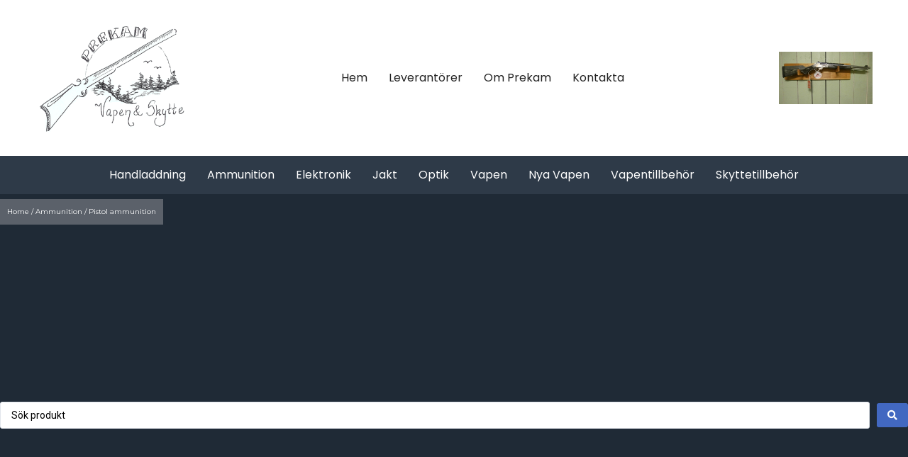

--- FILE ---
content_type: text/html; charset=UTF-8
request_url: https://prekam.net/produkt-kategori/ammunition/pistol-ammunition/
body_size: 33301
content:
<!doctype html>
<html lang="sv-SE" prefix="og: https://ogp.me/ns#">
<head>
	<meta charset="UTF-8">
	<meta name="viewport" content="width=device-width, initial-scale=1">
	<link rel="profile" href="http://gmpg.org/xfn/11">
		<style>img:is([sizes="auto" i], [sizes^="auto," i]) { contain-intrinsic-size: 3000px 1500px }</style>
	
<!-- Sökmotoroptimering av Rank Math – https://rankmath.com/ -->
<title>Pistol ammunition - Prekam Jakt &amp; Fritid</title>
<meta name="robots" content="index, follow, max-snippet:-1, max-video-preview:-1, max-image-preview:large"/>
<link rel="canonical" href="https://prekam.net/produkt-kategori/ammunition/pistol-ammunition/" />
<meta property="og:locale" content="sv_SE" />
<meta property="og:type" content="article" />
<meta property="og:title" content="Pistol ammunition - Prekam Jakt &amp; Fritid" />
<meta property="og:url" content="https://prekam.net/produkt-kategori/ammunition/pistol-ammunition/" />
<meta property="og:site_name" content="Prekam Jakt &amp; Fritid" />
<meta name="twitter:card" content="summary_large_image" />
<meta name="twitter:title" content="Pistol ammunition - Prekam Jakt &amp; Fritid" />
<meta name="twitter:label1" content="Products" />
<meta name="twitter:data1" content="6" />
<script type="application/ld+json" class="rank-math-schema">{"@context":"https://schema.org","@graph":[{"@type":"Organization","@id":"https://prekam.net/#organization","name":"Prekam Jakt &amp; Fritid","url":"https://prekam.net","logo":{"@type":"ImageObject","@id":"https://prekam.net/#logo","url":"https://prekam.net/wp-content/uploads/2018/09/prekam-logo1.png","contentUrl":"https://prekam.net/wp-content/uploads/2018/09/prekam-logo1.png","caption":"Prekam Jakt &amp; Fritid","inLanguage":"sv-SE","width":"341","height":"256"}},{"@type":"WebSite","@id":"https://prekam.net/#website","url":"https://prekam.net","name":"Prekam Jakt &amp; Fritid","publisher":{"@id":"https://prekam.net/#organization"},"inLanguage":"sv-SE"},{"@type":"CollectionPage","@id":"https://prekam.net/produkt-kategori/ammunition/pistol-ammunition/#webpage","url":"https://prekam.net/produkt-kategori/ammunition/pistol-ammunition/","name":"Pistol ammunition - Prekam Jakt &amp; Fritid","isPartOf":{"@id":"https://prekam.net/#website"},"inLanguage":"sv-SE"},{"@context":"https://schema.org/","@graph":[{"@type":"Product","name":"Geco 9x19 Special Selection / ask 50st - Prekam Jakt &amp; Fritid","url":"https://prekam.net/produkt/geco-9x19-special-selection-ask-50st/","@id":"https://prekam.net/produkt/geco-9x19-special-selection-ask-50st/"},{"@type":"Product","name":"Geco 9x19 VM 8,0g (Tombak) - Prekam Jakt &amp; Fritid","url":"https://prekam.net/produkt/geco-9x19-vm-80g-tombak/","@id":"https://prekam.net/produkt/geco-9x19-vm-80g-tombak/"},{"@type":"Product","name":"Geco 9x19 VM-FK 10,0g - Prekam Jakt &amp; Fritid","url":"https://prekam.net/produkt/geco-9x19-vm-fk-100g/","@id":"https://prekam.net/produkt/geco-9x19-vm-fk-100g/"},{"@type":"Product","name":"Magtech 9x19 115grn FMJ / ask 50st - Prekam Jakt &amp; Fritid","url":"https://prekam.net/produkt/magtech-9x19-115grn-fmj-ask-50st/","@id":"https://prekam.net/produkt/magtech-9x19-115grn-fmj-ask-50st/"},{"@type":"Product","name":"Magtech 9x19 124grn FMJ / ask 50st - Prekam Jakt &amp; Fritid","url":"https://prekam.net/produkt/magtech-9x19-124grn-fmj-ask-50st/","@id":"https://prekam.net/produkt/magtech-9x19-124grn-fmj-ask-50st/"},{"@type":"Product","name":"Magtech 9x19 124grn FMJ / L\u00e5da 1000st - Prekam Jakt &amp; Fritid","url":"https://prekam.net/produkt/magtech-9x19-124grn-fmj-lada-1000st/","@id":"https://prekam.net/produkt/magtech-9x19-124grn-fmj-lada-1000st/"}]}]}</script>
<!-- /Rank Math SEO-tillägg för WordPress -->

<link rel="alternate" type="application/rss+xml" title="Prekam Jakt &amp; Fritid &raquo; Webbflöde" href="https://prekam.net/feed/" />
<link rel="alternate" type="application/rss+xml" title="Prekam Jakt &amp; Fritid &raquo; Kommentarsflöde" href="https://prekam.net/comments/feed/" />
<link rel="alternate" type="application/rss+xml" title="Webbflöde för Prekam Jakt &amp; Fritid &raquo; Pistol ammunition, Category" href="https://prekam.net/produkt-kategori/ammunition/pistol-ammunition/feed/" />
<script>
window._wpemojiSettings = {"baseUrl":"https:\/\/s.w.org\/images\/core\/emoji\/15.1.0\/72x72\/","ext":".png","svgUrl":"https:\/\/s.w.org\/images\/core\/emoji\/15.1.0\/svg\/","svgExt":".svg","source":{"concatemoji":"https:\/\/prekam.net\/wp-includes\/js\/wp-emoji-release.min.js?ver=6.8"}};
/*! This file is auto-generated */
!function(i,n){var o,s,e;function c(e){try{var t={supportTests:e,timestamp:(new Date).valueOf()};sessionStorage.setItem(o,JSON.stringify(t))}catch(e){}}function p(e,t,n){e.clearRect(0,0,e.canvas.width,e.canvas.height),e.fillText(t,0,0);var t=new Uint32Array(e.getImageData(0,0,e.canvas.width,e.canvas.height).data),r=(e.clearRect(0,0,e.canvas.width,e.canvas.height),e.fillText(n,0,0),new Uint32Array(e.getImageData(0,0,e.canvas.width,e.canvas.height).data));return t.every(function(e,t){return e===r[t]})}function u(e,t,n){switch(t){case"flag":return n(e,"\ud83c\udff3\ufe0f\u200d\u26a7\ufe0f","\ud83c\udff3\ufe0f\u200b\u26a7\ufe0f")?!1:!n(e,"\ud83c\uddfa\ud83c\uddf3","\ud83c\uddfa\u200b\ud83c\uddf3")&&!n(e,"\ud83c\udff4\udb40\udc67\udb40\udc62\udb40\udc65\udb40\udc6e\udb40\udc67\udb40\udc7f","\ud83c\udff4\u200b\udb40\udc67\u200b\udb40\udc62\u200b\udb40\udc65\u200b\udb40\udc6e\u200b\udb40\udc67\u200b\udb40\udc7f");case"emoji":return!n(e,"\ud83d\udc26\u200d\ud83d\udd25","\ud83d\udc26\u200b\ud83d\udd25")}return!1}function f(e,t,n){var r="undefined"!=typeof WorkerGlobalScope&&self instanceof WorkerGlobalScope?new OffscreenCanvas(300,150):i.createElement("canvas"),a=r.getContext("2d",{willReadFrequently:!0}),o=(a.textBaseline="top",a.font="600 32px Arial",{});return e.forEach(function(e){o[e]=t(a,e,n)}),o}function t(e){var t=i.createElement("script");t.src=e,t.defer=!0,i.head.appendChild(t)}"undefined"!=typeof Promise&&(o="wpEmojiSettingsSupports",s=["flag","emoji"],n.supports={everything:!0,everythingExceptFlag:!0},e=new Promise(function(e){i.addEventListener("DOMContentLoaded",e,{once:!0})}),new Promise(function(t){var n=function(){try{var e=JSON.parse(sessionStorage.getItem(o));if("object"==typeof e&&"number"==typeof e.timestamp&&(new Date).valueOf()<e.timestamp+604800&&"object"==typeof e.supportTests)return e.supportTests}catch(e){}return null}();if(!n){if("undefined"!=typeof Worker&&"undefined"!=typeof OffscreenCanvas&&"undefined"!=typeof URL&&URL.createObjectURL&&"undefined"!=typeof Blob)try{var e="postMessage("+f.toString()+"("+[JSON.stringify(s),u.toString(),p.toString()].join(",")+"));",r=new Blob([e],{type:"text/javascript"}),a=new Worker(URL.createObjectURL(r),{name:"wpTestEmojiSupports"});return void(a.onmessage=function(e){c(n=e.data),a.terminate(),t(n)})}catch(e){}c(n=f(s,u,p))}t(n)}).then(function(e){for(var t in e)n.supports[t]=e[t],n.supports.everything=n.supports.everything&&n.supports[t],"flag"!==t&&(n.supports.everythingExceptFlag=n.supports.everythingExceptFlag&&n.supports[t]);n.supports.everythingExceptFlag=n.supports.everythingExceptFlag&&!n.supports.flag,n.DOMReady=!1,n.readyCallback=function(){n.DOMReady=!0}}).then(function(){return e}).then(function(){var e;n.supports.everything||(n.readyCallback(),(e=n.source||{}).concatemoji?t(e.concatemoji):e.wpemoji&&e.twemoji&&(t(e.twemoji),t(e.wpemoji)))}))}((window,document),window._wpemojiSettings);
</script>
<link rel='stylesheet' id='hello-elementor-theme-style-css' href='https://prekam.net/wp-content/themes/hello-elementor/theme.min.css?ver=3.1.1' media='all' />
<link rel='stylesheet' id='jet-menu-hello-css' href='https://prekam.net/wp-content/plugins/jet-menu/integration/themes/hello-elementor/assets/css/style.css?ver=2.4.4' media='all' />
<style id='wp-emoji-styles-inline-css'>

	img.wp-smiley, img.emoji {
		display: inline !important;
		border: none !important;
		box-shadow: none !important;
		height: 1em !important;
		width: 1em !important;
		margin: 0 0.07em !important;
		vertical-align: -0.1em !important;
		background: none !important;
		padding: 0 !important;
	}
</style>
<link rel='stylesheet' id='wp-block-library-css' href='https://prekam.net/wp-includes/css/dist/block-library/style.min.css?ver=6.8' media='all' />
<style id='classic-theme-styles-inline-css'>
/*! This file is auto-generated */
.wp-block-button__link{color:#fff;background-color:#32373c;border-radius:9999px;box-shadow:none;text-decoration:none;padding:calc(.667em + 2px) calc(1.333em + 2px);font-size:1.125em}.wp-block-file__button{background:#32373c;color:#fff;text-decoration:none}
</style>
<style id='rank-math-toc-block-style-inline-css'>
.wp-block-rank-math-toc-block nav ol{counter-reset:item}.wp-block-rank-math-toc-block nav ol li{display:block}.wp-block-rank-math-toc-block nav ol li:before{content:counters(item, ".") ". ";counter-increment:item}

</style>
<link rel='stylesheet' id='jet-engine-frontend-css' href='https://prekam.net/wp-content/plugins/jet-engine/assets/css/frontend.css?ver=3.5.6' media='all' />
<style id='global-styles-inline-css'>
:root{--wp--preset--aspect-ratio--square: 1;--wp--preset--aspect-ratio--4-3: 4/3;--wp--preset--aspect-ratio--3-4: 3/4;--wp--preset--aspect-ratio--3-2: 3/2;--wp--preset--aspect-ratio--2-3: 2/3;--wp--preset--aspect-ratio--16-9: 16/9;--wp--preset--aspect-ratio--9-16: 9/16;--wp--preset--color--black: #000000;--wp--preset--color--cyan-bluish-gray: #abb8c3;--wp--preset--color--white: #ffffff;--wp--preset--color--pale-pink: #f78da7;--wp--preset--color--vivid-red: #cf2e2e;--wp--preset--color--luminous-vivid-orange: #ff6900;--wp--preset--color--luminous-vivid-amber: #fcb900;--wp--preset--color--light-green-cyan: #7bdcb5;--wp--preset--color--vivid-green-cyan: #00d084;--wp--preset--color--pale-cyan-blue: #8ed1fc;--wp--preset--color--vivid-cyan-blue: #0693e3;--wp--preset--color--vivid-purple: #9b51e0;--wp--preset--gradient--vivid-cyan-blue-to-vivid-purple: linear-gradient(135deg,rgba(6,147,227,1) 0%,rgb(155,81,224) 100%);--wp--preset--gradient--light-green-cyan-to-vivid-green-cyan: linear-gradient(135deg,rgb(122,220,180) 0%,rgb(0,208,130) 100%);--wp--preset--gradient--luminous-vivid-amber-to-luminous-vivid-orange: linear-gradient(135deg,rgba(252,185,0,1) 0%,rgba(255,105,0,1) 100%);--wp--preset--gradient--luminous-vivid-orange-to-vivid-red: linear-gradient(135deg,rgba(255,105,0,1) 0%,rgb(207,46,46) 100%);--wp--preset--gradient--very-light-gray-to-cyan-bluish-gray: linear-gradient(135deg,rgb(238,238,238) 0%,rgb(169,184,195) 100%);--wp--preset--gradient--cool-to-warm-spectrum: linear-gradient(135deg,rgb(74,234,220) 0%,rgb(151,120,209) 20%,rgb(207,42,186) 40%,rgb(238,44,130) 60%,rgb(251,105,98) 80%,rgb(254,248,76) 100%);--wp--preset--gradient--blush-light-purple: linear-gradient(135deg,rgb(255,206,236) 0%,rgb(152,150,240) 100%);--wp--preset--gradient--blush-bordeaux: linear-gradient(135deg,rgb(254,205,165) 0%,rgb(254,45,45) 50%,rgb(107,0,62) 100%);--wp--preset--gradient--luminous-dusk: linear-gradient(135deg,rgb(255,203,112) 0%,rgb(199,81,192) 50%,rgb(65,88,208) 100%);--wp--preset--gradient--pale-ocean: linear-gradient(135deg,rgb(255,245,203) 0%,rgb(182,227,212) 50%,rgb(51,167,181) 100%);--wp--preset--gradient--electric-grass: linear-gradient(135deg,rgb(202,248,128) 0%,rgb(113,206,126) 100%);--wp--preset--gradient--midnight: linear-gradient(135deg,rgb(2,3,129) 0%,rgb(40,116,252) 100%);--wp--preset--font-size--small: 13px;--wp--preset--font-size--medium: 20px;--wp--preset--font-size--large: 36px;--wp--preset--font-size--x-large: 42px;--wp--preset--font-family--inter: "Inter", sans-serif;--wp--preset--font-family--cardo: Cardo;--wp--preset--spacing--20: 0.44rem;--wp--preset--spacing--30: 0.67rem;--wp--preset--spacing--40: 1rem;--wp--preset--spacing--50: 1.5rem;--wp--preset--spacing--60: 2.25rem;--wp--preset--spacing--70: 3.38rem;--wp--preset--spacing--80: 5.06rem;--wp--preset--shadow--natural: 6px 6px 9px rgba(0, 0, 0, 0.2);--wp--preset--shadow--deep: 12px 12px 50px rgba(0, 0, 0, 0.4);--wp--preset--shadow--sharp: 6px 6px 0px rgba(0, 0, 0, 0.2);--wp--preset--shadow--outlined: 6px 6px 0px -3px rgba(255, 255, 255, 1), 6px 6px rgba(0, 0, 0, 1);--wp--preset--shadow--crisp: 6px 6px 0px rgba(0, 0, 0, 1);}:where(.is-layout-flex){gap: 0.5em;}:where(.is-layout-grid){gap: 0.5em;}body .is-layout-flex{display: flex;}.is-layout-flex{flex-wrap: wrap;align-items: center;}.is-layout-flex > :is(*, div){margin: 0;}body .is-layout-grid{display: grid;}.is-layout-grid > :is(*, div){margin: 0;}:where(.wp-block-columns.is-layout-flex){gap: 2em;}:where(.wp-block-columns.is-layout-grid){gap: 2em;}:where(.wp-block-post-template.is-layout-flex){gap: 1.25em;}:where(.wp-block-post-template.is-layout-grid){gap: 1.25em;}.has-black-color{color: var(--wp--preset--color--black) !important;}.has-cyan-bluish-gray-color{color: var(--wp--preset--color--cyan-bluish-gray) !important;}.has-white-color{color: var(--wp--preset--color--white) !important;}.has-pale-pink-color{color: var(--wp--preset--color--pale-pink) !important;}.has-vivid-red-color{color: var(--wp--preset--color--vivid-red) !important;}.has-luminous-vivid-orange-color{color: var(--wp--preset--color--luminous-vivid-orange) !important;}.has-luminous-vivid-amber-color{color: var(--wp--preset--color--luminous-vivid-amber) !important;}.has-light-green-cyan-color{color: var(--wp--preset--color--light-green-cyan) !important;}.has-vivid-green-cyan-color{color: var(--wp--preset--color--vivid-green-cyan) !important;}.has-pale-cyan-blue-color{color: var(--wp--preset--color--pale-cyan-blue) !important;}.has-vivid-cyan-blue-color{color: var(--wp--preset--color--vivid-cyan-blue) !important;}.has-vivid-purple-color{color: var(--wp--preset--color--vivid-purple) !important;}.has-black-background-color{background-color: var(--wp--preset--color--black) !important;}.has-cyan-bluish-gray-background-color{background-color: var(--wp--preset--color--cyan-bluish-gray) !important;}.has-white-background-color{background-color: var(--wp--preset--color--white) !important;}.has-pale-pink-background-color{background-color: var(--wp--preset--color--pale-pink) !important;}.has-vivid-red-background-color{background-color: var(--wp--preset--color--vivid-red) !important;}.has-luminous-vivid-orange-background-color{background-color: var(--wp--preset--color--luminous-vivid-orange) !important;}.has-luminous-vivid-amber-background-color{background-color: var(--wp--preset--color--luminous-vivid-amber) !important;}.has-light-green-cyan-background-color{background-color: var(--wp--preset--color--light-green-cyan) !important;}.has-vivid-green-cyan-background-color{background-color: var(--wp--preset--color--vivid-green-cyan) !important;}.has-pale-cyan-blue-background-color{background-color: var(--wp--preset--color--pale-cyan-blue) !important;}.has-vivid-cyan-blue-background-color{background-color: var(--wp--preset--color--vivid-cyan-blue) !important;}.has-vivid-purple-background-color{background-color: var(--wp--preset--color--vivid-purple) !important;}.has-black-border-color{border-color: var(--wp--preset--color--black) !important;}.has-cyan-bluish-gray-border-color{border-color: var(--wp--preset--color--cyan-bluish-gray) !important;}.has-white-border-color{border-color: var(--wp--preset--color--white) !important;}.has-pale-pink-border-color{border-color: var(--wp--preset--color--pale-pink) !important;}.has-vivid-red-border-color{border-color: var(--wp--preset--color--vivid-red) !important;}.has-luminous-vivid-orange-border-color{border-color: var(--wp--preset--color--luminous-vivid-orange) !important;}.has-luminous-vivid-amber-border-color{border-color: var(--wp--preset--color--luminous-vivid-amber) !important;}.has-light-green-cyan-border-color{border-color: var(--wp--preset--color--light-green-cyan) !important;}.has-vivid-green-cyan-border-color{border-color: var(--wp--preset--color--vivid-green-cyan) !important;}.has-pale-cyan-blue-border-color{border-color: var(--wp--preset--color--pale-cyan-blue) !important;}.has-vivid-cyan-blue-border-color{border-color: var(--wp--preset--color--vivid-cyan-blue) !important;}.has-vivid-purple-border-color{border-color: var(--wp--preset--color--vivid-purple) !important;}.has-vivid-cyan-blue-to-vivid-purple-gradient-background{background: var(--wp--preset--gradient--vivid-cyan-blue-to-vivid-purple) !important;}.has-light-green-cyan-to-vivid-green-cyan-gradient-background{background: var(--wp--preset--gradient--light-green-cyan-to-vivid-green-cyan) !important;}.has-luminous-vivid-amber-to-luminous-vivid-orange-gradient-background{background: var(--wp--preset--gradient--luminous-vivid-amber-to-luminous-vivid-orange) !important;}.has-luminous-vivid-orange-to-vivid-red-gradient-background{background: var(--wp--preset--gradient--luminous-vivid-orange-to-vivid-red) !important;}.has-very-light-gray-to-cyan-bluish-gray-gradient-background{background: var(--wp--preset--gradient--very-light-gray-to-cyan-bluish-gray) !important;}.has-cool-to-warm-spectrum-gradient-background{background: var(--wp--preset--gradient--cool-to-warm-spectrum) !important;}.has-blush-light-purple-gradient-background{background: var(--wp--preset--gradient--blush-light-purple) !important;}.has-blush-bordeaux-gradient-background{background: var(--wp--preset--gradient--blush-bordeaux) !important;}.has-luminous-dusk-gradient-background{background: var(--wp--preset--gradient--luminous-dusk) !important;}.has-pale-ocean-gradient-background{background: var(--wp--preset--gradient--pale-ocean) !important;}.has-electric-grass-gradient-background{background: var(--wp--preset--gradient--electric-grass) !important;}.has-midnight-gradient-background{background: var(--wp--preset--gradient--midnight) !important;}.has-small-font-size{font-size: var(--wp--preset--font-size--small) !important;}.has-medium-font-size{font-size: var(--wp--preset--font-size--medium) !important;}.has-large-font-size{font-size: var(--wp--preset--font-size--large) !important;}.has-x-large-font-size{font-size: var(--wp--preset--font-size--x-large) !important;}
:where(.wp-block-post-template.is-layout-flex){gap: 1.25em;}:where(.wp-block-post-template.is-layout-grid){gap: 1.25em;}
:where(.wp-block-columns.is-layout-flex){gap: 2em;}:where(.wp-block-columns.is-layout-grid){gap: 2em;}
:root :where(.wp-block-pullquote){font-size: 1.5em;line-height: 1.6;}
</style>
<link rel='stylesheet' id='contact-form-7-css' href='https://prekam.net/wp-content/plugins/contact-form-7/includes/css/styles.css?ver=5.9.8' media='all' />
<link rel='stylesheet' id='woocommerce-layout-css' href='https://prekam.net/wp-content/plugins/woocommerce/assets/css/woocommerce-layout.css?ver=9.3.3' media='all' />
<link rel='stylesheet' id='woocommerce-smallscreen-css' href='https://prekam.net/wp-content/plugins/woocommerce/assets/css/woocommerce-smallscreen.css?ver=9.3.3' media='only screen and (max-width: 768px)' />
<link rel='stylesheet' id='woocommerce-general-css' href='https://prekam.net/wp-content/plugins/woocommerce/assets/css/woocommerce.css?ver=9.3.3' media='all' />
<style id='woocommerce-inline-inline-css'>
.woocommerce form .form-row .required { visibility: visible; }
</style>
<link rel='stylesheet' id='hello-elementor-css' href='https://prekam.net/wp-content/themes/hello-elementor/style.min.css?ver=3.1.1' media='all' />
<link rel='stylesheet' id='hello-elementor-header-footer-css' href='https://prekam.net/wp-content/themes/hello-elementor/header-footer.min.css?ver=3.1.1' media='all' />
<link rel='stylesheet' id='font-awesome-all-css' href='https://prekam.net/wp-content/plugins/jet-menu/assets/public/lib/font-awesome/css/all.min.css?ver=5.12.0' media='all' />
<link rel='stylesheet' id='font-awesome-v4-shims-css' href='https://prekam.net/wp-content/plugins/jet-menu/assets/public/lib/font-awesome/css/v4-shims.min.css?ver=5.12.0' media='all' />
<link rel='stylesheet' id='jet-menu-public-styles-css' href='https://prekam.net/wp-content/plugins/jet-menu/assets/public/css/public.css?ver=2.4.4' media='all' />
<link rel='stylesheet' id='mediaelement-css' href='https://prekam.net/wp-includes/js/mediaelement/mediaelementplayer-legacy.min.css?ver=4.2.17' media='all' />
<link rel='stylesheet' id='photoswipe-css' href='https://prekam.net/wp-content/plugins/woocommerce/assets/css/photoswipe/photoswipe.min.css?ver=9.3.3' media='all' />
<link rel='stylesheet' id='photoswipe-default-skin-css' href='https://prekam.net/wp-content/plugins/woocommerce/assets/css/photoswipe/default-skin/default-skin.min.css?ver=9.3.3' media='all' />
<link rel='stylesheet' id='jet-woo-product-gallery-css' href='https://prekam.net/wp-content/plugins/jet-woo-product-gallery/assets/css/jet-woo-product-gallery.css?ver=2.1.18' media='all' />
<link rel='stylesheet' id='jet-blocks-css' href='https://prekam.net/wp-content/uploads/elementor/css/custom-jet-blocks.css?ver=1.3.14' media='all' />
<link rel='stylesheet' id='elementor-icons-css' href='https://prekam.net/wp-content/plugins/elementor/assets/lib/eicons/css/elementor-icons.min.css?ver=5.31.0' media='all' />
<link rel='stylesheet' id='elementor-frontend-css' href='https://prekam.net/wp-content/plugins/elementor/assets/css/frontend.min.css?ver=3.24.5' media='all' />
<style id='elementor-frontend-inline-css'>
.elementor-kit-751{--e-global-color-primary:#6EC1E4;--e-global-color-secondary:#54595F;--e-global-color-text:#7A7A7A;--e-global-color-accent:#61CE70;--e-global-typography-primary-font-family:"Roboto";--e-global-typography-primary-font-weight:600;--e-global-typography-secondary-font-family:"Roboto Slab";--e-global-typography-secondary-font-weight:400;--e-global-typography-text-font-family:"Roboto";--e-global-typography-text-font-weight:400;--e-global-typography-accent-font-family:"Roboto";--e-global-typography-accent-font-weight:500;}.elementor-section.elementor-section-boxed > .elementor-container{max-width:1140px;}.e-con{--container-max-width:1140px;}.elementor-widget:not(:last-child){margin-block-end:20px;}.elementor-element{--widgets-spacing:20px 20px;}{}h1.entry-title{display:var(--page-title-display);}.elementor-kit-751 e-page-transition{background-color:#FFBC7D;}@media(max-width:1024px){.elementor-section.elementor-section-boxed > .elementor-container{max-width:1024px;}.e-con{--container-max-width:1024px;}}@media(max-width:767px){.elementor-section.elementor-section-boxed > .elementor-container{max-width:767px;}.e-con{--container-max-width:767px;}}
.elementor-widget-heading .elementor-heading-title{color:var( --e-global-color-primary );font-family:var( --e-global-typography-primary-font-family ), Sans-serif;font-weight:var( --e-global-typography-primary-font-weight );}.elementor-widget-image .widget-image-caption{color:var( --e-global-color-text );font-family:var( --e-global-typography-text-font-family ), Sans-serif;font-weight:var( --e-global-typography-text-font-weight );}.elementor-widget-text-editor{color:var( --e-global-color-text );font-family:var( --e-global-typography-text-font-family ), Sans-serif;font-weight:var( --e-global-typography-text-font-weight );}.elementor-widget-text-editor.elementor-drop-cap-view-stacked .elementor-drop-cap{background-color:var( --e-global-color-primary );}.elementor-widget-text-editor.elementor-drop-cap-view-framed .elementor-drop-cap, .elementor-widget-text-editor.elementor-drop-cap-view-default .elementor-drop-cap{color:var( --e-global-color-primary );border-color:var( --e-global-color-primary );}.elementor-widget-button .elementor-button{font-family:var( --e-global-typography-accent-font-family ), Sans-serif;font-weight:var( --e-global-typography-accent-font-weight );background-color:var( --e-global-color-accent );}.elementor-widget-divider{--divider-color:var( --e-global-color-secondary );}.elementor-widget-divider .elementor-divider__text{color:var( --e-global-color-secondary );font-family:var( --e-global-typography-secondary-font-family ), Sans-serif;font-weight:var( --e-global-typography-secondary-font-weight );}.elementor-widget-divider.elementor-view-stacked .elementor-icon{background-color:var( --e-global-color-secondary );}.elementor-widget-divider.elementor-view-framed .elementor-icon, .elementor-widget-divider.elementor-view-default .elementor-icon{color:var( --e-global-color-secondary );border-color:var( --e-global-color-secondary );}.elementor-widget-divider.elementor-view-framed .elementor-icon, .elementor-widget-divider.elementor-view-default .elementor-icon svg{fill:var( --e-global-color-secondary );}.elementor-widget-image-box .elementor-image-box-title{color:var( --e-global-color-primary );font-family:var( --e-global-typography-primary-font-family ), Sans-serif;font-weight:var( --e-global-typography-primary-font-weight );}.elementor-widget-image-box .elementor-image-box-description{color:var( --e-global-color-text );font-family:var( --e-global-typography-text-font-family ), Sans-serif;font-weight:var( --e-global-typography-text-font-weight );}.elementor-widget-icon.elementor-view-stacked .elementor-icon{background-color:var( --e-global-color-primary );}.elementor-widget-icon.elementor-view-framed .elementor-icon, .elementor-widget-icon.elementor-view-default .elementor-icon{color:var( --e-global-color-primary );border-color:var( --e-global-color-primary );}.elementor-widget-icon.elementor-view-framed .elementor-icon, .elementor-widget-icon.elementor-view-default .elementor-icon svg{fill:var( --e-global-color-primary );}.elementor-widget-icon-box.elementor-view-stacked .elementor-icon{background-color:var( --e-global-color-primary );}.elementor-widget-icon-box.elementor-view-framed .elementor-icon, .elementor-widget-icon-box.elementor-view-default .elementor-icon{fill:var( --e-global-color-primary );color:var( --e-global-color-primary );border-color:var( --e-global-color-primary );}.elementor-widget-icon-box .elementor-icon-box-title{color:var( --e-global-color-primary );}.elementor-widget-icon-box .elementor-icon-box-title, .elementor-widget-icon-box .elementor-icon-box-title a{font-family:var( --e-global-typography-primary-font-family ), Sans-serif;font-weight:var( --e-global-typography-primary-font-weight );}.elementor-widget-icon-box .elementor-icon-box-description{color:var( --e-global-color-text );font-family:var( --e-global-typography-text-font-family ), Sans-serif;font-weight:var( --e-global-typography-text-font-weight );}.elementor-widget-star-rating .elementor-star-rating__title{color:var( --e-global-color-text );font-family:var( --e-global-typography-text-font-family ), Sans-serif;font-weight:var( --e-global-typography-text-font-weight );}.elementor-widget-image-gallery .gallery-item .gallery-caption{font-family:var( --e-global-typography-accent-font-family ), Sans-serif;font-weight:var( --e-global-typography-accent-font-weight );}.elementor-widget-icon-list .elementor-icon-list-item:not(:last-child):after{border-color:var( --e-global-color-text );}.elementor-widget-icon-list .elementor-icon-list-icon i{color:var( --e-global-color-primary );}.elementor-widget-icon-list .elementor-icon-list-icon svg{fill:var( --e-global-color-primary );}.elementor-widget-icon-list .elementor-icon-list-item > .elementor-icon-list-text, .elementor-widget-icon-list .elementor-icon-list-item > a{font-family:var( --e-global-typography-text-font-family ), Sans-serif;font-weight:var( --e-global-typography-text-font-weight );}.elementor-widget-icon-list .elementor-icon-list-text{color:var( --e-global-color-secondary );}.elementor-widget-counter .elementor-counter-number-wrapper{color:var( --e-global-color-primary );font-family:var( --e-global-typography-primary-font-family ), Sans-serif;font-weight:var( --e-global-typography-primary-font-weight );}.elementor-widget-counter .elementor-counter-title{color:var( --e-global-color-secondary );font-family:var( --e-global-typography-secondary-font-family ), Sans-serif;font-weight:var( --e-global-typography-secondary-font-weight );}.elementor-widget-progress .elementor-progress-wrapper .elementor-progress-bar{background-color:var( --e-global-color-primary );}.elementor-widget-progress .elementor-title{color:var( --e-global-color-primary );font-family:var( --e-global-typography-text-font-family ), Sans-serif;font-weight:var( --e-global-typography-text-font-weight );}.elementor-widget-testimonial .elementor-testimonial-content{color:var( --e-global-color-text );font-family:var( --e-global-typography-text-font-family ), Sans-serif;font-weight:var( --e-global-typography-text-font-weight );}.elementor-widget-testimonial .elementor-testimonial-name{color:var( --e-global-color-primary );font-family:var( --e-global-typography-primary-font-family ), Sans-serif;font-weight:var( --e-global-typography-primary-font-weight );}.elementor-widget-testimonial .elementor-testimonial-job{color:var( --e-global-color-secondary );font-family:var( --e-global-typography-secondary-font-family ), Sans-serif;font-weight:var( --e-global-typography-secondary-font-weight );}.elementor-widget-tabs .elementor-tab-title, .elementor-widget-tabs .elementor-tab-title a{color:var( --e-global-color-primary );}.elementor-widget-tabs .elementor-tab-title.elementor-active,
					 .elementor-widget-tabs .elementor-tab-title.elementor-active a{color:var( --e-global-color-accent );}.elementor-widget-tabs .elementor-tab-title{font-family:var( --e-global-typography-primary-font-family ), Sans-serif;font-weight:var( --e-global-typography-primary-font-weight );}.elementor-widget-tabs .elementor-tab-content{color:var( --e-global-color-text );font-family:var( --e-global-typography-text-font-family ), Sans-serif;font-weight:var( --e-global-typography-text-font-weight );}.elementor-widget-accordion .elementor-accordion-icon, .elementor-widget-accordion .elementor-accordion-title{color:var( --e-global-color-primary );}.elementor-widget-accordion .elementor-accordion-icon svg{fill:var( --e-global-color-primary );}.elementor-widget-accordion .elementor-active .elementor-accordion-icon, .elementor-widget-accordion .elementor-active .elementor-accordion-title{color:var( --e-global-color-accent );}.elementor-widget-accordion .elementor-active .elementor-accordion-icon svg{fill:var( --e-global-color-accent );}.elementor-widget-accordion .elementor-accordion-title{font-family:var( --e-global-typography-primary-font-family ), Sans-serif;font-weight:var( --e-global-typography-primary-font-weight );}.elementor-widget-accordion .elementor-tab-content{color:var( --e-global-color-text );font-family:var( --e-global-typography-text-font-family ), Sans-serif;font-weight:var( --e-global-typography-text-font-weight );}.elementor-widget-toggle .elementor-toggle-title, .elementor-widget-toggle .elementor-toggle-icon{color:var( --e-global-color-primary );}.elementor-widget-toggle .elementor-toggle-icon svg{fill:var( --e-global-color-primary );}.elementor-widget-toggle .elementor-tab-title.elementor-active a, .elementor-widget-toggle .elementor-tab-title.elementor-active .elementor-toggle-icon{color:var( --e-global-color-accent );}.elementor-widget-toggle .elementor-toggle-title{font-family:var( --e-global-typography-primary-font-family ), Sans-serif;font-weight:var( --e-global-typography-primary-font-weight );}.elementor-widget-toggle .elementor-tab-content{color:var( --e-global-color-text );font-family:var( --e-global-typography-text-font-family ), Sans-serif;font-weight:var( --e-global-typography-text-font-weight );}.elementor-widget-alert .elementor-alert-title{font-family:var( --e-global-typography-primary-font-family ), Sans-serif;font-weight:var( --e-global-typography-primary-font-weight );}.elementor-widget-alert .elementor-alert-description{font-family:var( --e-global-typography-text-font-family ), Sans-serif;font-weight:var( --e-global-typography-text-font-weight );}.elementor-widget-jet-auth-links .jet-auth-links__login .jet-auth-links__item{font-family:var( --e-global-typography-text-font-family ), Sans-serif;font-weight:var( --e-global-typography-text-font-weight );color:var( --e-global-color-accent );}.elementor-widget-jet-auth-links .jet-auth-links__login .jet-auth-links__prefix{font-family:var( --e-global-typography-text-font-family ), Sans-serif;font-weight:var( --e-global-typography-text-font-weight );}.elementor-widget-jet-auth-links .jet-auth-links__logout .jet-auth-links__item{font-family:var( --e-global-typography-text-font-family ), Sans-serif;font-weight:var( --e-global-typography-text-font-weight );color:var( --e-global-color-accent );}.elementor-widget-jet-auth-links .jet-auth-links__logout .jet-auth-links__prefix{font-family:var( --e-global-typography-text-font-family ), Sans-serif;font-weight:var( --e-global-typography-text-font-weight );}.elementor-widget-jet-auth-links .jet-auth-links__register .jet-auth-links__item{font-family:var( --e-global-typography-text-font-family ), Sans-serif;font-weight:var( --e-global-typography-text-font-weight );color:var( --e-global-color-accent );}.elementor-widget-jet-auth-links .jet-auth-links__register .jet-auth-links__prefix{font-family:var( --e-global-typography-text-font-family ), Sans-serif;font-weight:var( --e-global-typography-text-font-weight );}.elementor-widget-jet-auth-links .jet-auth-links__registered .jet-auth-links__item{font-family:var( --e-global-typography-text-font-family ), Sans-serif;font-weight:var( --e-global-typography-text-font-weight );color:var( --e-global-color-accent );}.elementor-widget-jet-auth-links .jet-auth-links__registered .jet-auth-links__prefix{font-family:var( --e-global-typography-text-font-family ), Sans-serif;font-weight:var( --e-global-typography-text-font-weight );}.elementor-widget-jet-hamburger-panel .jet-hamburger-panel__toggle{background-color:var( --e-global-color-primary );}.elementor-widget-jet-hamburger-panel .jet-hamburger-panel__toggle:hover{background-color:var( --e-global-color-primary );}.elementor-widget-jet-hamburger-panel .jet-hamburger-panel__toggle-label{font-family:var( --e-global-typography-primary-font-family ), Sans-serif;font-weight:var( --e-global-typography-primary-font-weight );}.elementor-widget-jet-hamburger-panel .jet-hamburger-panel__toggle:hover .jet-hamburger-panel__toggle-label{font-family:var( --e-global-typography-primary-font-family ), Sans-serif;font-weight:var( --e-global-typography-primary-font-weight );}.elementor-widget-jet-logo .jet-logo__text{color:var( --e-global-color-accent );font-family:var( --e-global-typography-primary-font-family ), Sans-serif;font-weight:var( --e-global-typography-primary-font-weight );}.elementor-widget-jet-carousel  .jet-carousel__content .jet-carousel__item-title, .elementor-widget-jet-carousel  .jet-carousel__content .jet-carousel__item-title a, .elementor-widget-jet-carousel .jet-banner__title{font-family:var( --e-global-typography-text-font-family ), Sans-serif;font-weight:var( --e-global-typography-text-font-weight );}.elementor-widget-jet-carousel  .jet-carousel__content .jet-carousel__item-text, .elementor-widget-jet-carousel .jet-banner__text{font-family:var( --e-global-typography-text-font-family ), Sans-serif;font-weight:var( --e-global-typography-text-font-weight );}.elementor-widget-jet-carousel .jet-carousel__content .jet-carousel__item-text{color:var( --e-global-color-text );}.elementor-widget-jet-carousel .jet-banner__text{color:var( --e-global-color-text );}.elementor-widget-jet-carousel  .jet-carousel__content .jet-carousel__item-button{font-family:var( --e-global-typography-accent-font-family ), Sans-serif;font-weight:var( --e-global-typography-accent-font-weight );}.elementor-widget-jet-carousel .jet-carousel .jet-arrow{background-color:var( --e-global-color-primary );}.elementor-widget-jet-carousel .jet-carousel .jet-arrow:hover{background-color:var( --e-global-color-primary );}.elementor-widget-jet-carousel .jet-carousel .jet-slick-dots li span{background-color:var( --e-global-color-text );}.elementor-widget-jet-carousel .jet-carousel .jet-slick-dots li span:hover{background-color:var( --e-global-color-primary );}.elementor-widget-jet-carousel .jet-carousel .jet-slick-dots li.slick-active span{background-color:var( --e-global-color-accent );}.elementor-widget-jet-carousel .jet-carousel__fraction-navigation span{font-family:var( --e-global-typography-text-font-family ), Sans-serif;font-weight:var( --e-global-typography-text-font-weight );}.elementor-widget-jet-map .jet-map-pin__link{font-family:var( --e-global-typography-accent-font-family ), Sans-serif;font-weight:var( --e-global-typography-accent-font-weight );}.elementor-widget-jet-animated-box .jet-animated-box__front{background-color:var( --e-global-color-primary );}.elementor-widget-jet-animated-box .jet-animated-box__back{background-color:var( --e-global-color-secondary );}.elementor-widget-jet-animated-box .jet-animated-box__title--front{font-family:var( --e-global-typography-text-font-family ), Sans-serif;font-weight:var( --e-global-typography-text-font-weight );}.elementor-widget-jet-animated-box .jet-animated-box__title--back{font-family:var( --e-global-typography-text-font-family ), Sans-serif;font-weight:var( --e-global-typography-text-font-weight );}.elementor-widget-jet-animated-box .jet-animated-box__subtitle--front{font-family:var( --e-global-typography-text-font-family ), Sans-serif;font-weight:var( --e-global-typography-text-font-weight );}.elementor-widget-jet-animated-box .jet-animated-box__subtitle--back{font-family:var( --e-global-typography-text-font-family ), Sans-serif;font-weight:var( --e-global-typography-text-font-weight );}.elementor-widget-jet-animated-box .jet-animated-box__description--front{font-family:var( --e-global-typography-text-font-family ), Sans-serif;font-weight:var( --e-global-typography-text-font-weight );}.elementor-widget-jet-animated-box .jet-animated-box__description--back{font-family:var( --e-global-typography-text-font-family ), Sans-serif;font-weight:var( --e-global-typography-text-font-weight );}.elementor-widget-jet-animated-box .jet-animated-box__button{background-color:var( --e-global-color-primary );}.elementor-widget-jet-animated-box  .jet-animated-box__button{font-family:var( --e-global-typography-accent-font-family ), Sans-serif;font-weight:var( --e-global-typography-accent-font-weight );}.elementor-widget-jet-animated-text .jet-animated-text__before-text{color:var( --e-global-color-secondary );font-family:var( --e-global-typography-primary-font-family ), Sans-serif;font-weight:var( --e-global-typography-primary-font-weight );}.elementor-widget-jet-animated-text .jet-animated-text__animated-text{color:var( --e-global-color-primary );font-family:var( --e-global-typography-secondary-font-family ), Sans-serif;font-weight:var( --e-global-typography-secondary-font-weight );}.elementor-widget-jet-animated-text .jet-animated-text__animated-text-item:after{background-color:var( --e-global-color-primary );}.elementor-widget-jet-animated-text .jet-animated-text__after-text{color:var( --e-global-color-text );font-family:var( --e-global-typography-primary-font-family ), Sans-serif;font-weight:var( --e-global-typography-primary-font-weight );}.elementor-widget-jet-banner .jet-banner__title{font-family:var( --e-global-typography-text-font-family ), Sans-serif;font-weight:var( --e-global-typography-text-font-weight );}.elementor-widget-jet-banner .jet-banner__text{font-family:var( --e-global-typography-text-font-family ), Sans-serif;font-weight:var( --e-global-typography-text-font-weight );}.elementor-widget-jet-brands .brands-list .brands-list__item-name{color:var( --e-global-color-primary );font-family:var( --e-global-typography-text-font-family ), Sans-serif;font-weight:var( --e-global-typography-text-font-weight );}.elementor-widget-jet-brands .brands-list .brands-list__item-desc{color:var( --e-global-color-text );font-family:var( --e-global-typography-text-font-family ), Sans-serif;font-weight:var( --e-global-typography-text-font-weight );}.elementor-widget-jet-button .jet-button__plane-normal{background-color:var( --e-global-color-primary );}.elementor-widget-jet-button .jet-button__plane-hover{background-color:var( --e-global-color-secondary );}.elementor-widget-jet-button  .jet-button__state-normal .jet-button__label{font-family:var( --e-global-typography-primary-font-family ), Sans-serif;font-weight:var( --e-global-typography-primary-font-weight );}.elementor-widget-jet-button  .jet-button__state-hover .jet-button__label{font-family:var( --e-global-typography-primary-font-family ), Sans-serif;font-weight:var( --e-global-typography-primary-font-weight );}.elementor-widget-jet-circle-progress .circle-counter .circle-val{color:var( --e-global-color-primary );font-family:var( --e-global-typography-primary-font-family ), Sans-serif;font-weight:var( --e-global-typography-primary-font-weight );}.elementor-widget-jet-circle-progress .circle-counter .circle-counter__title{color:var( --e-global-color-secondary );font-family:var( --e-global-typography-primary-font-family ), Sans-serif;font-weight:var( --e-global-typography-primary-font-weight );}.elementor-widget-jet-circle-progress .circle-counter .circle-counter__subtitle{color:var( --e-global-color-text );font-family:var( --e-global-typography-secondary-font-family ), Sans-serif;font-weight:var( --e-global-typography-secondary-font-weight );}.elementor-widget-jet-countdown-timer .jet-countdown-timer__item{border-color:var( --e-global-color-text );}.elementor-widget-jet-countdown-timer .jet-countdown-timer__item-label{color:var( --e-global-color-text );font-family:var( --e-global-typography-text-font-family ), Sans-serif;font-weight:var( --e-global-typography-text-font-weight );}.elementor-widget-jet-countdown-timer .jet-countdown-timer__item-value{color:var( --e-global-color-primary );}.elementor-widget-jet-countdown-timer .jet-countdown-timer__digit{font-family:var( --e-global-typography-primary-font-family ), Sans-serif;font-weight:var( --e-global-typography-primary-font-weight );}.elementor-widget-jet-download-button  .jet-download__label{font-family:var( --e-global-typography-accent-font-family ), Sans-serif;font-weight:var( --e-global-typography-accent-font-weight );}.elementor-widget-jet-download-button  .jet-download__sub-label{font-family:var( --e-global-typography-accent-font-family ), Sans-serif;font-weight:var( --e-global-typography-accent-font-weight );}.elementor-widget-jet-download-button  .jet-download__file-name{font-family:var( --e-global-typography-accent-font-family ), Sans-serif;font-weight:var( --e-global-typography-accent-font-weight );}.elementor-widget-jet-download-button .jet-download:hover .jet-download__label{font-family:var( --e-global-typography-accent-font-family ), Sans-serif;font-weight:var( --e-global-typography-accent-font-weight );}.elementor-widget-jet-download-button .jet-download:hover .jet-download__sub-label{font-family:var( --e-global-typography-accent-font-family ), Sans-serif;font-weight:var( --e-global-typography-accent-font-weight );}.elementor-widget-jet-dropbar .jet-dropbar__button-text{font-family:var( --e-global-typography-accent-font-family ), Sans-serif;font-weight:var( --e-global-typography-accent-font-weight );}.elementor-widget-jet-dropbar .jet-dropbar__content{font-family:var( --e-global-typography-text-font-family ), Sans-serif;font-weight:var( --e-global-typography-text-font-weight );}.elementor-widget-jet-headline .jet-headline__first .jet-headline__label{color:var( --e-global-color-secondary );font-family:var( --e-global-typography-primary-font-family ), Sans-serif;font-weight:var( --e-global-typography-primary-font-weight );}.elementor-widget-jet-headline .jet-headline__second .jet-headline__label{color:var( --e-global-color-primary );font-family:var( --e-global-typography-secondary-font-family ), Sans-serif;font-weight:var( --e-global-typography-secondary-font-weight );}.elementor-widget-jet-horizontal-timeline .jet-hor-timeline-item__card-btn{font-family:var( --e-global-typography-accent-font-family ), Sans-serif;font-weight:var( --e-global-typography-accent-font-weight );background-color:var( --e-global-color-accent );}.elementor-widget-jet-image-comparison  .jx-left .jx-label{font-family:var( --e-global-typography-primary-font-family ), Sans-serif;font-weight:var( --e-global-typography-primary-font-weight );}.elementor-widget-jet-image-comparison  .jx-right .jx-label{font-family:var( --e-global-typography-primary-font-family ), Sans-serif;font-weight:var( --e-global-typography-primary-font-weight );}.elementor-widget-jet-image-comparison .jx-right .jx-label{background-color:var( --e-global-color-secondary );}.elementor-widget-jet-image-comparison .jx-slider .jx-controller{background-color:var( --e-global-color-primary );}.elementor-widget-jet-image-comparison .jx-slider:hover .jx-controller{background-color:var( --e-global-color-secondary );}.elementor-widget-jet-image-comparison .jet-arrow{background-color:var( --e-global-color-primary );}.elementor-widget-jet-image-comparison .jet-arrow:hover{background-color:var( --e-global-color-accent );}.elementor-widget-jet-image-comparison .jet-slick-dots li span{background-color:var( --e-global-color-text );}.elementor-widget-jet-image-comparison .jet-slick-dots li span:hover{background-color:var( --e-global-color-primary );}.elementor-widget-jet-image-comparison .jet-slick-dots li.slick-active span{background-color:var( --e-global-color-accent );}.elementor-widget-jet-images-layout .jet-images-layout__title{font-family:var( --e-global-typography-text-font-family ), Sans-serif;font-weight:var( --e-global-typography-text-font-weight );}.elementor-widget-jet-images-layout .jet-images-layout__desc{font-family:var( --e-global-typography-text-font-family ), Sans-serif;font-weight:var( --e-global-typography-text-font-weight );}.elementor-widget-jet-instagram-gallery .jet-instagram-gallery__content:before{background-color:var( --e-global-color-secondary );}.elementor-widget-jet-instagram-gallery .jet-instagram-gallery__caption{font-family:var( --e-global-typography-text-font-family ), Sans-serif;font-weight:var( --e-global-typography-text-font-weight );}.elementor-widget-jet-instagram-gallery .jet-instagram-gallery__meta-label{font-family:var( --e-global-typography-primary-font-family ), Sans-serif;font-weight:var( --e-global-typography-primary-font-weight );}.elementor-widget-jet-portfolio  .jet-portfolio__filter-item{font-family:var( --e-global-typography-primary-font-family ), Sans-serif;font-weight:var( --e-global-typography-primary-font-weight );}.elementor-widget-jet-portfolio  .jet-portfolio__filter-item:hover{font-family:var( --e-global-typography-primary-font-family ), Sans-serif;font-weight:var( --e-global-typography-primary-font-weight );}.elementor-widget-jet-portfolio  .jet-portfolio__filter-item.active{font-family:var( --e-global-typography-primary-font-family ), Sans-serif;font-weight:var( --e-global-typography-primary-font-weight );}.elementor-widget-jet-portfolio .jet-portfolio__title{font-family:var( --e-global-typography-text-font-family ), Sans-serif;font-weight:var( --e-global-typography-text-font-weight );}.elementor-widget-jet-portfolio .jet-portfolio__category{font-family:var( --e-global-typography-text-font-family ), Sans-serif;font-weight:var( --e-global-typography-text-font-weight );}.elementor-widget-jet-portfolio .jet-portfolio__desc{font-family:var( --e-global-typography-text-font-family ), Sans-serif;font-weight:var( --e-global-typography-text-font-weight );}.elementor-widget-jet-portfolio .jet-portfolio__button{background-color:var( --e-global-color-primary );}.elementor-widget-jet-portfolio  .jet-portfolio__button{font-family:var( --e-global-typography-accent-font-family ), Sans-serif;font-weight:var( --e-global-typography-accent-font-weight );}.elementor-widget-jet-portfolio .jet-portfolio__view-more-button{background-color:var( --e-global-color-primary );}.elementor-widget-jet-portfolio  .jet-portfolio__view-more-button{font-family:var( --e-global-typography-accent-font-family ), Sans-serif;font-weight:var( --e-global-typography-accent-font-weight );}.elementor-widget-jet-posts .jet-posts .entry-title a{color:var( --e-global-color-secondary );}.elementor-widget-jet-posts .jet-posts .entry-title a:hover{color:var( --e-global-color-secondary );}.elementor-widget-jet-posts .jet-posts .entry-title, .elementor-widget-jet-posts .jet-posts .entry-title a{font-family:var( --e-global-typography-text-font-family ), Sans-serif;font-weight:var( --e-global-typography-text-font-weight );}.elementor-widget-jet-posts .jet-posts .post-meta{color:var( --e-global-color-text );font-family:var( --e-global-typography-text-font-family ), Sans-serif;font-weight:var( --e-global-typography-text-font-weight );}.elementor-widget-jet-posts .jet-posts .entry-excerpt{font-family:var( --e-global-typography-text-font-family ), Sans-serif;font-weight:var( --e-global-typography-text-font-weight );}.elementor-widget-jet-posts .jet-posts .jet-more{background-color:var( --e-global-color-primary );}.elementor-widget-jet-posts  .jet-posts .jet-more{font-family:var( --e-global-typography-text-font-family ), Sans-serif;font-weight:var( --e-global-typography-text-font-weight );}.elementor-widget-jet-posts .jet-posts .jet-more:hover{background-color:var( --e-global-color-primary );}.elementor-widget-jet-posts  .jet-posts .jet-posts__terms-link{font-family:var( --e-global-typography-accent-font-family ), Sans-serif;font-weight:var( --e-global-typography-accent-font-weight );}.elementor-widget-jet-posts .jet-posts .jet-posts__terms-link{background-color:var( --e-global-color-primary );}.elementor-widget-jet-posts .jet-posts .jet-posts__terms-link:hover{background-color:var( --e-global-color-primary );}.elementor-widget-jet-posts .jet-posts .jet-arrow{background-color:var( --e-global-color-primary );}.elementor-widget-jet-posts .jet-posts .jet-arrow:hover{background-color:var( --e-global-color-primary );}.elementor-widget-jet-posts .jet-carousel .jet-slick-dots li span{background-color:var( --e-global-color-text );}.elementor-widget-jet-posts .jet-carousel .jet-slick-dots li span:hover{background-color:var( --e-global-color-primary );}.elementor-widget-jet-posts .jet-carousel .jet-slick-dots li.slick-active span{background-color:var( --e-global-color-accent );}.elementor-widget-jet-posts .jet-title-fields__item-label{font-family:var( --e-global-typography-primary-font-family ), Sans-serif;font-weight:var( --e-global-typography-primary-font-weight );}.elementor-widget-jet-posts .jet-content-fields__item-label{font-family:var( --e-global-typography-primary-font-family ), Sans-serif;font-weight:var( --e-global-typography-primary-font-weight );}.elementor-widget-jet-price-list .jet-price-list .price-list__item-title{font-family:var( --e-global-typography-primary-font-family ), Sans-serif;font-weight:var( --e-global-typography-primary-font-weight );}.elementor-widget-jet-price-list .jet-price-list .price-list__item-price{font-family:var( --e-global-typography-text-font-family ), Sans-serif;font-weight:var( --e-global-typography-text-font-weight );}.elementor-widget-jet-price-list .jet-price-list .price-list__item-desc{font-family:var( --e-global-typography-text-font-family ), Sans-serif;font-weight:var( --e-global-typography-text-font-weight );}.elementor-widget-jet-pricing-table .pricing-table{border-color:var( --e-global-color-text );}.elementor-widget-jet-pricing-table .pricing-table__title{color:var( --e-global-color-secondary );font-family:var( --e-global-typography-text-font-family ), Sans-serif;font-weight:var( --e-global-typography-text-font-weight );}.elementor-widget-jet-pricing-table .pricing-table__subtitle{color:var( --e-global-color-secondary );}.elementor-widget-jet-pricing-table  .pricing-table__subtitle{font-family:var( --e-global-typography-text-font-family ), Sans-serif;font-weight:var( --e-global-typography-text-font-weight );}.elementor-widget-jet-pricing-table .pricing-table__price-prefix{color:var( --e-global-color-primary );}.elementor-widget-jet-pricing-table  .pricing-table__price-prefix{font-family:var( --e-global-typography-primary-font-family ), Sans-serif;font-weight:var( --e-global-typography-primary-font-weight );}.elementor-widget-jet-pricing-table .pricing-table__price-val{color:var( --e-global-color-primary );}.elementor-widget-jet-pricing-table  .pricing-table__price-val{font-family:var( --e-global-typography-primary-font-family ), Sans-serif;font-weight:var( --e-global-typography-primary-font-weight );}.elementor-widget-jet-pricing-table .pricing-table__price-suffix{color:var( --e-global-color-primary );}.elementor-widget-jet-pricing-table  .pricing-table__price-suffix{font-family:var( --e-global-typography-text-font-family ), Sans-serif;font-weight:var( --e-global-typography-text-font-weight );}.elementor-widget-jet-pricing-table  .pricing-table__price-desc{font-family:var( --e-global-typography-text-font-family ), Sans-serif;font-weight:var( --e-global-typography-text-font-weight );}.elementor-widget-jet-pricing-table  .pricing-feature{font-family:var( --e-global-typography-text-font-family ), Sans-serif;font-weight:var( --e-global-typography-text-font-weight );}.elementor-widget-jet-pricing-table .pricing-feature.item-included{color:var( --e-global-color-secondary );}.elementor-widget-jet-pricing-table .pricing-feature.item-included .item-bullet{color:var( --e-global-color-accent );}.elementor-widget-jet-pricing-table .pricing-feature.item-excluded{color:var( --e-global-color-text );}.elementor-widget-jet-pricing-table .pricing-feature.item-excluded .item-bullet{color:var( --e-global-color-text );}.elementor-widget-jet-pricing-table .pricing-feature:before{border-top-color:var( --e-global-color-text );}.elementor-widget-jet-pricing-table  .pricing-table__action{font-family:var( --e-global-typography-text-font-family ), Sans-serif;font-weight:var( --e-global-typography-text-font-weight );}.elementor-widget-jet-pricing-table .pricing-table__action .pricing-table-button{background-color:var( --e-global-color-primary );}.elementor-widget-jet-pricing-table  .pricing-table__action .pricing-table-button{font-family:var( --e-global-typography-accent-font-family ), Sans-serif;font-weight:var( --e-global-typography-accent-font-weight );}.elementor-widget-jet-pricing-table .pricing-table .tippy-box{font-family:var( --e-global-typography-text-font-family ), Sans-serif;font-weight:var( --e-global-typography-text-font-weight );}.elementor-widget-jet-progress-bar .jet-progress-bar__title-text{font-family:var( --e-global-typography-primary-font-family ), Sans-serif;font-weight:var( --e-global-typography-primary-font-weight );}.elementor-widget-jet-progress-bar .jet-progress-bar__percent{font-family:var( --e-global-typography-primary-font-family ), Sans-serif;font-weight:var( --e-global-typography-primary-font-weight );}.elementor-widget-jet-scroll-navigation .jet-scroll-navigation__label{font-family:var( --e-global-typography-primary-font-family ), Sans-serif;font-weight:var( --e-global-typography-primary-font-weight );}.elementor-widget-jet-scroll-navigation .jet-scroll-navigation__item .jet-scroll-navigation__dot{background-color:var( --e-global-color-secondary );}.elementor-widget-jet-scroll-navigation .jet-scroll-navigation__item.invert .jet-scroll-navigation__dot{background-color:var( --e-global-color-text );}.elementor-widget-jet-scroll-navigation .jet-scroll-navigation__item:hover .jet-scroll-navigation__dot{background-color:var( --e-global-color-accent );}.elementor-widget-jet-scroll-navigation .jet-scroll-navigation__item.active .jet-scroll-navigation__dot{background-color:var( --e-global-color-primary );}.elementor-widget-jet-services .jet-services__title-text{font-family:var( --e-global-typography-secondary-font-family ), Sans-serif;font-weight:var( --e-global-typography-secondary-font-weight );}.elementor-widget-jet-services .jet-services__desc{font-family:var( --e-global-typography-text-font-family ), Sans-serif;font-weight:var( --e-global-typography-text-font-weight );}.elementor-widget-jet-services .jet-services__button{background-color:var( --e-global-color-primary );}.elementor-widget-jet-services  .jet-services__button{font-family:var( --e-global-typography-accent-font-family ), Sans-serif;font-weight:var( --e-global-typography-accent-font-weight );}.elementor-widget-jet-slider .jet-slider .slider-pro .jet-slider__item{background-color:var( --e-global-color-secondary );}.elementor-widget-jet-slider .jet-slider .sp-image-container:after{background-color:var( --e-global-color-secondary );}.elementor-widget-jet-slider .jet-slider__desc{font-family:var( --e-global-typography-text-font-family ), Sans-serif;font-weight:var( --e-global-typography-text-font-weight );}.elementor-widget-jet-slider .jet-slider__button--primary{background-color:var( --e-global-color-primary );}.elementor-widget-jet-slider  .jet-slider__button--primary{font-family:var( --e-global-typography-accent-font-family ), Sans-serif;font-weight:var( --e-global-typography-accent-font-weight );}.elementor-widget-jet-slider .jet-slider__button--secondary{background-color:var( --e-global-color-secondary );}.elementor-widget-jet-slider  .jet-slider__button--secondary{font-family:var( --e-global-typography-accent-font-family ), Sans-serif;font-weight:var( --e-global-typography-accent-font-weight );}.elementor-widget-jet-slider .jet-slider .sp-buttons .sp-button:hover{background-color:var( --e-global-color-primary );}.elementor-widget-jet-slider .jet-slider .sp-buttons .sp-button.sp-selected-button{background-color:var( --e-global-color-primary );}.elementor-widget-jet-slider .jet-slider .sp-thumbnail-container:before{border-color:var( --e-global-color-primary );}.elementor-widget-jet-slider .jet-slider .sp-thumbnail-container:hover:before{border-color:var( --e-global-color-secondary );}.elementor-widget-jet-slider .jet-slider .sp-thumbnail-container.sp-selected-thumbnail:before{border-color:var( --e-global-color-primary );}.elementor-widget-jet-slider .jet-slider__fraction-pagination span{font-family:var( --e-global-typography-text-font-family ), Sans-serif;font-weight:var( --e-global-typography-text-font-weight );}.elementor-widget-jet-subscribe-form .jet-subscribe-form__input{font-family:var( --e-global-typography-accent-font-family ), Sans-serif;font-weight:var( --e-global-typography-accent-font-weight );}.elementor-widget-jet-subscribe-form .jet-subscribe-form__input:focus{font-family:var( --e-global-typography-accent-font-family ), Sans-serif;font-weight:var( --e-global-typography-accent-font-weight );}.elementor-widget-jet-subscribe-form .jet-subscribe-form__input.mail-invalid{font-family:var( --e-global-typography-accent-font-family ), Sans-serif;font-weight:var( --e-global-typography-accent-font-weight );}.elementor-widget-jet-subscribe-form .jet-subscribe-form__submit{background-color:var( --e-global-color-primary );}.elementor-widget-jet-subscribe-form  .jet-subscribe-form__submit{font-family:var( --e-global-typography-accent-font-family ), Sans-serif;font-weight:var( --e-global-typography-accent-font-weight );}.elementor-widget-jet-subscribe-form .jet-subscribe-form--response-success .jet-subscribe-form__message span{font-family:var( --e-global-typography-accent-font-family ), Sans-serif;font-weight:var( --e-global-typography-accent-font-weight );}.elementor-widget-jet-subscribe-form .jet-subscribe-form--response-error .jet-subscribe-form__message span{font-family:var( --e-global-typography-accent-font-family ), Sans-serif;font-weight:var( --e-global-typography-accent-font-weight );}.elementor-widget-jet-team-member .jet-team-member__name .jet-team-member__name-first{font-family:var( --e-global-typography-text-font-family ), Sans-serif;font-weight:var( --e-global-typography-text-font-weight );}.elementor-widget-jet-team-member .jet-team-member__name .jet-team-member__name-last{font-family:var( --e-global-typography-text-font-family ), Sans-serif;font-weight:var( --e-global-typography-text-font-weight );}.elementor-widget-jet-team-member .jet-team-member__position{font-family:var( --e-global-typography-text-font-family ), Sans-serif;font-weight:var( --e-global-typography-text-font-weight );}.elementor-widget-jet-team-member .jet-team-member__desc{font-family:var( --e-global-typography-primary-font-family ), Sans-serif;font-weight:var( --e-global-typography-primary-font-weight );}.elementor-widget-jet-team-member .jet-team-member__button{background-color:var( --e-global-color-primary );}.elementor-widget-jet-team-member  .jet-team-member__button{font-family:var( --e-global-typography-accent-font-family ), Sans-serif;font-weight:var( --e-global-typography-accent-font-weight );}.elementor-widget-jet-testimonials .jet-testimonials__title{font-family:var( --e-global-typography-text-font-family ), Sans-serif;font-weight:var( --e-global-typography-text-font-weight );}.elementor-widget-jet-testimonials .jet-testimonials__comment{font-family:var( --e-global-typography-text-font-family ), Sans-serif;font-weight:var( --e-global-typography-text-font-weight );background-color:var( --e-global-color-primary );}.elementor-widget-jet-testimonials .jet-testimonials__name{color:var( --e-global-color-secondary );font-family:var( --e-global-typography-primary-font-family ), Sans-serif;font-weight:var( --e-global-typography-primary-font-weight );}.elementor-widget-jet-testimonials .jet-testimonials__name a:hover{color:var( --e-global-color-secondary );}.elementor-widget-jet-testimonials .jet-testimonials__position{color:var( --e-global-color-primary );font-family:var( --e-global-typography-primary-font-family ), Sans-serif;font-weight:var( --e-global-typography-primary-font-weight );}.elementor-widget-jet-testimonials .jet-testimonials__date{color:var( --e-global-color-text );font-family:var( --e-global-typography-primary-font-family ), Sans-serif;font-weight:var( --e-global-typography-primary-font-weight );}.elementor-widget-jet-testimonials .jet-testimonials__instance .jet-arrow{background-color:var( --e-global-color-primary );}.elementor-widget-jet-testimonials .jet-testimonials__instance .jet-arrow:hover{background-color:var( --e-global-color-accent );}.elementor-widget-jet-testimonials .jet-testimonials__instance .jet-slick-dots li span{background-color:var( --e-global-color-text );}.elementor-widget-jet-testimonials .jet-testimonials__instance .jet-slick-dots li span:hover{background-color:var( --e-global-color-primary );}.elementor-widget-jet-testimonials .jet-testimonials__instance .jet-slick-dots li.slick-active span{background-color:var( --e-global-color-accent );}.elementor-widget-jet-timeline .jet-timeline-item .timeline-item__meta-content{font-family:var( --e-global-typography-primary-font-family ), Sans-serif;font-weight:var( --e-global-typography-primary-font-weight );}.elementor-widget-jet-timeline .jet-timeline-item .timeline-item__card-title{font-family:var( --e-global-typography-primary-font-family ), Sans-serif;font-weight:var( --e-global-typography-primary-font-weight );}.elementor-widget-jet-timeline .jet-timeline-item .timeline-item__card-desc{font-family:var( --e-global-typography-text-font-family ), Sans-serif;font-weight:var( --e-global-typography-text-font-weight );}.elementor-widget-jet-timeline .timeline-item__card-btn{font-family:var( --e-global-typography-accent-font-family ), Sans-serif;font-weight:var( --e-global-typography-accent-font-weight );background-color:var( --e-global-color-accent );}.elementor-widget-jet-timeline .timeline-item__point-content.timeline-item__point-content--text{font-family:var( --e-global-typography-primary-font-family ), Sans-serif;font-weight:var( --e-global-typography-primary-font-weight );}.elementor-widget-jet-custom-menu > .elementor-widget-container > div > .jet-custom-nav > .jet-custom-nav__item > a{background-color:var( --e-global-color-text );}.elementor-widget-jet-custom-menu  > .elementor-widget-container > div > .jet-custom-nav > .jet-custom-nav__item > a .jet-custom-item-label.top-level-label{font-family:var( --e-global-typography-accent-font-family ), Sans-serif;font-weight:var( --e-global-typography-accent-font-weight );}.elementor-widget-jet-custom-menu  > .elementor-widget-container > div > .jet-custom-nav > .jet-custom-nav__item > a .jet-custom-item-desc.top-level-desc{font-family:var( --e-global-typography-accent-font-family ), Sans-serif;font-weight:var( --e-global-typography-accent-font-weight );}.elementor-widget-jet-custom-menu > .elementor-widget-container > div > .jet-custom-nav > .jet-custom-nav__item > .jet-custom-nav__sub .jet-custom-nav__item > a{background-color:var( --e-global-color-secondary );}.elementor-widget-jet-custom-menu  > .elementor-widget-container > div > .jet-custom-nav > .jet-custom-nav__item > .jet-custom-nav__sub .jet-custom-nav__item > a .jet-menu-link-text{font-family:var( --e-global-typography-primary-font-family ), Sans-serif;font-weight:var( --e-global-typography-primary-font-weight );}.elementor-widget-jet-custom-menu  > .elementor-widget-container > div > .jet-custom-nav > .jet-custom-nav__item > .jet-custom-nav__sub .jet-custom-nav__item > a .jet-custom-item-desc.sub-level-desc{font-family:var( --e-global-typography-accent-font-family ), Sans-serif;font-weight:var( --e-global-typography-accent-font-weight );}.elementor-widget-jet-custom-menu > .elementor-widget-container > div > .jet-custom-nav > .jet-custom-nav__item > a .jet-menu-icon:before{color:var( --e-global-color-text );}.elementor-widget-jet-custom-menu > .elementor-widget-container > div > .jet-custom-nav > .jet-custom-nav__item > .jet-custom-nav__sub a .jet-menu-icon:before{color:var( --e-global-color-text );}.elementor-widget-jet-custom-menu > .elementor-widget-container > div > .jet-custom-nav > .jet-custom-nav__item.hover-state > a .jet-menu-icon:before{color:var( --e-global-color-text );}.elementor-widget-jet-custom-menu > .elementor-widget-container > div > .jet-custom-nav > .jet-custom-nav__item > .jet-custom-nav__sub .jet-custom-nav__item.hover-state > a .jet-menu-icon:before{color:var( --e-global-color-text );}.elementor-widget-jet-custom-menu > .elementor-widget-container > div > .jet-custom-nav > .jet-custom-nav__item > a .jet-menu-badge .jet-menu-badge__inner{color:var( --e-global-color-text );}.elementor-widget-jet-custom-menu > .elementor-widget-container > div > .jet-custom-nav > .jet-custom-nav__item > .jet-custom-nav__sub a .jet-menu-badge .jet-menu-badge__inner{color:var( --e-global-color-text );}.elementor-widget-jet-custom-menu > .elementor-widget-container > div > .jet-custom-nav > .jet-custom-nav__item > a .jet-menu-badge .jet-menu-badge__inner, .elementor-widget-jet-custom-menu > .elementor-widget-container > div > .jet-custom-nav > .jet-custom-nav__item > .jet-custom-nav__sub a .jet-menu-badge .jet-menu-badge__inner{font-family:var( --e-global-typography-text-font-family ), Sans-serif;font-weight:var( --e-global-typography-text-font-weight );}.elementor-widget-jet-custom-menu > .elementor-widget-container > div > .jet-custom-nav > .jet-custom-nav__item > a .jet-dropdown-arrow:before{color:var( --e-global-color-text );}.elementor-widget-jet-custom-menu > .elementor-widget-container > div > .jet-custom-nav > .jet-custom-nav__item > .jet-custom-nav__sub a .jet-dropdown-arrow:before{color:var( --e-global-color-text );}.elementor-widget-jet-custom-menu > .elementor-widget-container > div > .jet-custom-nav > .jet-custom-nav__item.hover-state > a .jet-dropdown-arrow:before{color:var( --e-global-color-text );}.elementor-widget-jet-custom-menu > .elementor-widget-container > div > .jet-custom-nav > .jet-custom-nav__item > .jet-custom-nav__sub .jet-custom-nav__item.hover-state > a .jet-dropdown-arrow:before{color:var( --e-global-color-text );}.elementor-widget-jet-ajax-search .jet-search-title-fields__item-label{font-family:var( --e-global-typography-text-font-family ), Sans-serif;font-weight:var( --e-global-typography-text-font-weight );}.elementor-widget-jet-ajax-search .jet-search-title-fields__item-value{font-family:var( --e-global-typography-text-font-family ), Sans-serif;font-weight:var( --e-global-typography-text-font-weight );}.elementor-widget-jet-ajax-search .jet-search-content-fields__item-label{font-family:var( --e-global-typography-text-font-family ), Sans-serif;font-weight:var( --e-global-typography-text-font-weight );}.elementor-widget-jet-ajax-search .jet-search-content-fields__item-value{font-family:var( --e-global-typography-text-font-family ), Sans-serif;font-weight:var( --e-global-typography-text-font-weight );}.elementor-widget-jet-smart-filters-checkboxes .jet-filter-items-moreless__toggle{font-family:var( --e-global-typography-primary-font-family ), Sans-serif;font-weight:var( --e-global-typography-primary-font-weight );}.elementor-widget-jet-smart-filters-checkboxes .apply-filters__button, .elementor-widget-jet-smart-filters-checkboxes .jet-filter-items-dropdown__apply-button{font-family:var( --e-global-typography-primary-font-family ), Sans-serif;font-weight:var( --e-global-typography-primary-font-weight );}.elementor-widget-jet-smart-filters-select .apply-filters__button, .elementor-widget-jet-smart-filters-select .jet-filter-items-dropdown__apply-button{font-family:var( --e-global-typography-primary-font-family ), Sans-serif;font-weight:var( --e-global-typography-primary-font-weight );}.elementor-widget-jet-smart-filters-range .apply-filters__button, .elementor-widget-jet-smart-filters-range .jet-filter-items-dropdown__apply-button{font-family:var( --e-global-typography-primary-font-family ), Sans-serif;font-weight:var( --e-global-typography-primary-font-weight );}.elementor-widget-jet-smart-filters-check-range .jet-filter-items-moreless__toggle{font-family:var( --e-global-typography-primary-font-family ), Sans-serif;font-weight:var( --e-global-typography-primary-font-weight );}.elementor-widget-jet-smart-filters-check-range .apply-filters__button, .elementor-widget-jet-smart-filters-check-range .jet-filter-items-dropdown__apply-button{font-family:var( --e-global-typography-primary-font-family ), Sans-serif;font-weight:var( --e-global-typography-primary-font-weight );}.elementor-widget-jet-smart-filters-date-period .apply-filters__button, .elementor-widget-jet-smart-filters-date-period .jet-filter-items-dropdown__apply-button{font-family:var( --e-global-typography-primary-font-family ), Sans-serif;font-weight:var( --e-global-typography-primary-font-weight );}.elementor-widget-jet-smart-filters-radio .jet-filter-items-moreless__toggle{font-family:var( --e-global-typography-primary-font-family ), Sans-serif;font-weight:var( --e-global-typography-primary-font-weight );}.elementor-widget-jet-smart-filters-radio .apply-filters__button, .elementor-widget-jet-smart-filters-radio .jet-filter-items-dropdown__apply-button{font-family:var( --e-global-typography-primary-font-family ), Sans-serif;font-weight:var( --e-global-typography-primary-font-weight );}.elementor-widget-jet-smart-filters-rating .apply-filters__button{font-family:var( --e-global-typography-primary-font-family ), Sans-serif;font-weight:var( --e-global-typography-primary-font-weight );}.elementor-widget-jet-smart-filters-alphabet .apply-filters__button, .elementor-widget-jet-smart-filters-alphabet .jet-filter-items-dropdown__apply-button{font-family:var( --e-global-typography-primary-font-family ), Sans-serif;font-weight:var( --e-global-typography-primary-font-weight );}.elementor-widget-jet-smart-filters-search .jet-search-filter__submit{font-family:var( --e-global-typography-primary-font-family ), Sans-serif;font-weight:var( --e-global-typography-primary-font-weight );}.elementor-widget-jet-smart-filters-color-image .jet-filter-items-moreless__toggle{font-family:var( --e-global-typography-primary-font-family ), Sans-serif;font-weight:var( --e-global-typography-primary-font-weight );}.elementor-widget-jet-smart-filters-color-image .apply-filters__button, .elementor-widget-jet-smart-filters-color-image .jet-filter-items-dropdown__apply-button{font-family:var( --e-global-typography-primary-font-family ), Sans-serif;font-weight:var( --e-global-typography-primary-font-weight );}.elementor-widget-jet-smart-filters-sorting .apply-filters__button{font-family:var( --e-global-typography-primary-font-family ), Sans-serif;font-weight:var( --e-global-typography-primary-font-weight );}.elementor-widget-jet-smart-filters-apply-button .apply-filters__button{font-family:var( --e-global-typography-primary-font-family ), Sans-serif;font-weight:var( --e-global-typography-primary-font-weight );}.elementor-widget-jet-smart-filters-remove-filters .jet-remove-all-filters__button{font-family:var( --e-global-typography-primary-font-family ), Sans-serif;font-weight:var( --e-global-typography-primary-font-weight );}.elementor-widget-jet-accordion > .elementor-widget-container > .jet-accordion > .jet-accordion__inner > .jet-toggle > .jet-toggle__control .jet-toggle__label-text{color:var( --e-global-color-text );font-family:var( --e-global-typography-primary-font-family ), Sans-serif;font-weight:var( --e-global-typography-primary-font-weight );}.elementor-widget-jet-accordion > .elementor-widget-container > .jet-accordion > .jet-accordion__inner > .jet-toggle > .jet-toggle__control:hover .jet-toggle__label-text{color:var( --e-global-color-text );}.elementor-widget-jet-accordion > .elementor-widget-container > .jet-accordion > .jet-accordion__inner > .jet-toggle > .jet-toggle__control:hover  .jet-toggle__label-text{font-family:var( --e-global-typography-primary-font-family ), Sans-serif;font-weight:var( --e-global-typography-primary-font-weight );}.elementor-widget-jet-accordion > .elementor-widget-container > .jet-accordion > .jet-accordion__inner > .jet-toggle.active-toggle > .jet-toggle__control .jet-toggle__label-text{color:var( --e-global-color-text );font-family:var( --e-global-typography-primary-font-family ), Sans-serif;font-weight:var( --e-global-typography-primary-font-weight );}.elementor-widget-jet-image-accordion .jet-image-accordion__title-default{font-family:var( --e-global-typography-text-font-family ), Sans-serif;font-weight:var( --e-global-typography-text-font-weight );}.elementor-widget-jet-image-accordion .jet-image-accordion__title{font-family:var( --e-global-typography-text-font-family ), Sans-serif;font-weight:var( --e-global-typography-text-font-weight );}.elementor-widget-jet-image-accordion .jet-image-accordion__desc{font-family:var( --e-global-typography-text-font-family ), Sans-serif;font-weight:var( --e-global-typography-text-font-weight );}.elementor-widget-jet-image-accordion .jet-image-accordion__button{background-color:var( --e-global-color-primary );}.elementor-widget-jet-image-accordion  .jet-image-accordion__button{font-family:var( --e-global-typography-accent-font-family ), Sans-serif;font-weight:var( --e-global-typography-accent-font-weight );}.elementor-widget-jet-tabs > .elementor-widget-container > .jet-tabs > .jet-tabs__control-wrapper > .jet-tabs__control .jet-tabs__label-text{color:var( --e-global-color-text );font-family:var( --e-global-typography-primary-font-family ), Sans-serif;font-weight:var( --e-global-typography-primary-font-weight );}.elementor-widget-jet-tabs > .elementor-widget-container > .jet-tabs > .jet-tabs__control-wrapper > .jet-tabs__control .jet-tabs__label-icon{color:var( --e-global-color-text );}.elementor-widget-jet-tabs > .elementor-widget-container > .jet-tabs > .jet-tabs__control-wrapper > .jet-tabs__control:hover .jet-tabs__label-text{color:var( --e-global-color-secondary );font-family:var( --e-global-typography-primary-font-family ), Sans-serif;font-weight:var( --e-global-typography-primary-font-weight );}.elementor-widget-jet-tabs > .elementor-widget-container > .jet-tabs > .jet-tabs__control-wrapper > .jet-tabs__control:hover .jet-tabs__label-icon{color:var( --e-global-color-secondary );}.elementor-widget-jet-tabs > .elementor-widget-container > .jet-tabs > .jet-tabs__control-wrapper > .jet-tabs__control.active-tab .jet-tabs__label-text{color:var( --e-global-color-primary );font-family:var( --e-global-typography-primary-font-family ), Sans-serif;font-weight:var( --e-global-typography-primary-font-weight );}.elementor-widget-jet-tabs > .elementor-widget-container > .jet-tabs > .jet-tabs__control-wrapper > .jet-tabs__control.active-tab .jet-tabs__label-icon{color:var( --e-global-color-primary );}.elementor-widget-jet-woo-builder-products-loop .jet-woo-builder-products-loop .jet-woo-switcher-btn .jet-woo-switcher-btn__label{font-family:var( --e-global-typography-primary-font-family ), Sans-serif;font-weight:var( --e-global-typography-primary-font-weight );}.elementor-widget-jet-woo-builder-products-pagination .jet-woo-builder-shop-pagination .page-numbers{font-family:var( --e-global-typography-text-font-family ), Sans-serif;font-weight:var( --e-global-typography-text-font-weight );}.elementor-widget-text-path{font-family:var( --e-global-typography-text-font-family ), Sans-serif;font-weight:var( --e-global-typography-text-font-weight );}.elementor-widget-theme-site-logo .widget-image-caption{color:var( --e-global-color-text );font-family:var( --e-global-typography-text-font-family ), Sans-serif;font-weight:var( --e-global-typography-text-font-weight );}.elementor-widget-theme-site-title .elementor-heading-title{color:var( --e-global-color-primary );font-family:var( --e-global-typography-primary-font-family ), Sans-serif;font-weight:var( --e-global-typography-primary-font-weight );}.elementor-widget-theme-page-title .elementor-heading-title{color:var( --e-global-color-primary );font-family:var( --e-global-typography-primary-font-family ), Sans-serif;font-weight:var( --e-global-typography-primary-font-weight );}.elementor-widget-theme-post-title .elementor-heading-title{color:var( --e-global-color-primary );font-family:var( --e-global-typography-primary-font-family ), Sans-serif;font-weight:var( --e-global-typography-primary-font-weight );}.elementor-widget-theme-post-excerpt .elementor-widget-container{color:var( --e-global-color-text );font-family:var( --e-global-typography-text-font-family ), Sans-serif;font-weight:var( --e-global-typography-text-font-weight );}.elementor-widget-theme-post-content{color:var( --e-global-color-text );font-family:var( --e-global-typography-text-font-family ), Sans-serif;font-weight:var( --e-global-typography-text-font-weight );}.elementor-widget-theme-post-featured-image .widget-image-caption{color:var( --e-global-color-text );font-family:var( --e-global-typography-text-font-family ), Sans-serif;font-weight:var( --e-global-typography-text-font-weight );}.elementor-widget-theme-archive-title .elementor-heading-title{color:var( --e-global-color-primary );font-family:var( --e-global-typography-primary-font-family ), Sans-serif;font-weight:var( --e-global-typography-primary-font-weight );}.elementor-widget-archive-posts .elementor-post__title, .elementor-widget-archive-posts .elementor-post__title a{color:var( --e-global-color-secondary );font-family:var( --e-global-typography-primary-font-family ), Sans-serif;font-weight:var( --e-global-typography-primary-font-weight );}.elementor-widget-archive-posts .elementor-post__meta-data{font-family:var( --e-global-typography-secondary-font-family ), Sans-serif;font-weight:var( --e-global-typography-secondary-font-weight );}.elementor-widget-archive-posts .elementor-post__excerpt p{font-family:var( --e-global-typography-text-font-family ), Sans-serif;font-weight:var( --e-global-typography-text-font-weight );}.elementor-widget-archive-posts .elementor-post__read-more{color:var( --e-global-color-accent );}.elementor-widget-archive-posts a.elementor-post__read-more{font-family:var( --e-global-typography-accent-font-family ), Sans-serif;font-weight:var( --e-global-typography-accent-font-weight );}.elementor-widget-archive-posts .elementor-post__card .elementor-post__badge{background-color:var( --e-global-color-accent );font-family:var( --e-global-typography-accent-font-family ), Sans-serif;font-weight:var( --e-global-typography-accent-font-weight );}.elementor-widget-archive-posts .elementor-pagination{font-family:var( --e-global-typography-secondary-font-family ), Sans-serif;font-weight:var( --e-global-typography-secondary-font-weight );}.elementor-widget-archive-posts .elementor-button{font-family:var( --e-global-typography-accent-font-family ), Sans-serif;font-weight:var( --e-global-typography-accent-font-weight );background-color:var( --e-global-color-accent );}.elementor-widget-archive-posts .e-load-more-message{font-family:var( --e-global-typography-secondary-font-family ), Sans-serif;font-weight:var( --e-global-typography-secondary-font-weight );}.elementor-widget-archive-posts .elementor-posts-nothing-found{color:var( --e-global-color-text );font-family:var( --e-global-typography-text-font-family ), Sans-serif;font-weight:var( --e-global-typography-text-font-weight );}.elementor-widget-loop-grid .elementor-pagination{font-family:var( --e-global-typography-secondary-font-family ), Sans-serif;font-weight:var( --e-global-typography-secondary-font-weight );}.elementor-widget-loop-grid .elementor-button{font-family:var( --e-global-typography-accent-font-family ), Sans-serif;font-weight:var( --e-global-typography-accent-font-weight );background-color:var( --e-global-color-accent );}.elementor-widget-loop-grid .e-load-more-message{font-family:var( --e-global-typography-secondary-font-family ), Sans-serif;font-weight:var( --e-global-typography-secondary-font-weight );}.elementor-widget-posts .elementor-post__title, .elementor-widget-posts .elementor-post__title a{color:var( --e-global-color-secondary );font-family:var( --e-global-typography-primary-font-family ), Sans-serif;font-weight:var( --e-global-typography-primary-font-weight );}.elementor-widget-posts .elementor-post__meta-data{font-family:var( --e-global-typography-secondary-font-family ), Sans-serif;font-weight:var( --e-global-typography-secondary-font-weight );}.elementor-widget-posts .elementor-post__excerpt p{font-family:var( --e-global-typography-text-font-family ), Sans-serif;font-weight:var( --e-global-typography-text-font-weight );}.elementor-widget-posts .elementor-post__read-more{color:var( --e-global-color-accent );}.elementor-widget-posts a.elementor-post__read-more{font-family:var( --e-global-typography-accent-font-family ), Sans-serif;font-weight:var( --e-global-typography-accent-font-weight );}.elementor-widget-posts .elementor-post__card .elementor-post__badge{background-color:var( --e-global-color-accent );font-family:var( --e-global-typography-accent-font-family ), Sans-serif;font-weight:var( --e-global-typography-accent-font-weight );}.elementor-widget-posts .elementor-pagination{font-family:var( --e-global-typography-secondary-font-family ), Sans-serif;font-weight:var( --e-global-typography-secondary-font-weight );}.elementor-widget-posts .elementor-button{font-family:var( --e-global-typography-accent-font-family ), Sans-serif;font-weight:var( --e-global-typography-accent-font-weight );background-color:var( --e-global-color-accent );}.elementor-widget-posts .e-load-more-message{font-family:var( --e-global-typography-secondary-font-family ), Sans-serif;font-weight:var( --e-global-typography-secondary-font-weight );}.elementor-widget-portfolio a .elementor-portfolio-item__overlay{background-color:var( --e-global-color-accent );}.elementor-widget-portfolio .elementor-portfolio-item__title{font-family:var( --e-global-typography-primary-font-family ), Sans-serif;font-weight:var( --e-global-typography-primary-font-weight );}.elementor-widget-portfolio .elementor-portfolio__filter{color:var( --e-global-color-text );font-family:var( --e-global-typography-primary-font-family ), Sans-serif;font-weight:var( --e-global-typography-primary-font-weight );}.elementor-widget-portfolio .elementor-portfolio__filter.elementor-active{color:var( --e-global-color-primary );}.elementor-widget-gallery .elementor-gallery-item__title{font-family:var( --e-global-typography-primary-font-family ), Sans-serif;font-weight:var( --e-global-typography-primary-font-weight );}.elementor-widget-gallery .elementor-gallery-item__description{font-family:var( --e-global-typography-text-font-family ), Sans-serif;font-weight:var( --e-global-typography-text-font-weight );}.elementor-widget-gallery{--galleries-title-color-normal:var( --e-global-color-primary );--galleries-title-color-hover:var( --e-global-color-secondary );--galleries-pointer-bg-color-hover:var( --e-global-color-accent );--gallery-title-color-active:var( --e-global-color-secondary );--galleries-pointer-bg-color-active:var( --e-global-color-accent );}.elementor-widget-gallery .elementor-gallery-title{font-family:var( --e-global-typography-primary-font-family ), Sans-serif;font-weight:var( --e-global-typography-primary-font-weight );}.elementor-widget-form .elementor-field-group > label, .elementor-widget-form .elementor-field-subgroup label{color:var( --e-global-color-text );}.elementor-widget-form .elementor-field-group > label{font-family:var( --e-global-typography-text-font-family ), Sans-serif;font-weight:var( --e-global-typography-text-font-weight );}.elementor-widget-form .elementor-field-type-html{color:var( --e-global-color-text );font-family:var( --e-global-typography-text-font-family ), Sans-serif;font-weight:var( --e-global-typography-text-font-weight );}.elementor-widget-form .elementor-field-group .elementor-field{color:var( --e-global-color-text );}.elementor-widget-form .elementor-field-group .elementor-field, .elementor-widget-form .elementor-field-subgroup label{font-family:var( --e-global-typography-text-font-family ), Sans-serif;font-weight:var( --e-global-typography-text-font-weight );}.elementor-widget-form .elementor-button{font-family:var( --e-global-typography-accent-font-family ), Sans-serif;font-weight:var( --e-global-typography-accent-font-weight );}.elementor-widget-form .e-form__buttons__wrapper__button-next{background-color:var( --e-global-color-accent );}.elementor-widget-form .elementor-button[type="submit"]{background-color:var( --e-global-color-accent );}.elementor-widget-form .e-form__buttons__wrapper__button-previous{background-color:var( --e-global-color-accent );}.elementor-widget-form .elementor-message{font-family:var( --e-global-typography-text-font-family ), Sans-serif;font-weight:var( --e-global-typography-text-font-weight );}.elementor-widget-form .e-form__indicators__indicator, .elementor-widget-form .e-form__indicators__indicator__label{font-family:var( --e-global-typography-accent-font-family ), Sans-serif;font-weight:var( --e-global-typography-accent-font-weight );}.elementor-widget-form{--e-form-steps-indicator-inactive-primary-color:var( --e-global-color-text );--e-form-steps-indicator-active-primary-color:var( --e-global-color-accent );--e-form-steps-indicator-completed-primary-color:var( --e-global-color-accent );--e-form-steps-indicator-progress-color:var( --e-global-color-accent );--e-form-steps-indicator-progress-background-color:var( --e-global-color-text );--e-form-steps-indicator-progress-meter-color:var( --e-global-color-text );}.elementor-widget-form .e-form__indicators__indicator__progress__meter{font-family:var( --e-global-typography-accent-font-family ), Sans-serif;font-weight:var( --e-global-typography-accent-font-weight );}.elementor-widget-login .elementor-field-group > a{color:var( --e-global-color-text );}.elementor-widget-login .elementor-field-group > a:hover{color:var( --e-global-color-accent );}.elementor-widget-login .elementor-form-fields-wrapper label{color:var( --e-global-color-text );font-family:var( --e-global-typography-text-font-family ), Sans-serif;font-weight:var( --e-global-typography-text-font-weight );}.elementor-widget-login .elementor-field-group .elementor-field{color:var( --e-global-color-text );}.elementor-widget-login .elementor-field-group .elementor-field, .elementor-widget-login .elementor-field-subgroup label{font-family:var( --e-global-typography-text-font-family ), Sans-serif;font-weight:var( --e-global-typography-text-font-weight );}.elementor-widget-login .elementor-button{font-family:var( --e-global-typography-accent-font-family ), Sans-serif;font-weight:var( --e-global-typography-accent-font-weight );background-color:var( --e-global-color-accent );}.elementor-widget-login .elementor-widget-container .elementor-login__logged-in-message{color:var( --e-global-color-text );font-family:var( --e-global-typography-text-font-family ), Sans-serif;font-weight:var( --e-global-typography-text-font-weight );}.elementor-widget-slides .elementor-slide-heading{font-family:var( --e-global-typography-primary-font-family ), Sans-serif;font-weight:var( --e-global-typography-primary-font-weight );}.elementor-widget-slides .elementor-slide-description{font-family:var( --e-global-typography-secondary-font-family ), Sans-serif;font-weight:var( --e-global-typography-secondary-font-weight );}.elementor-widget-slides .elementor-slide-button{font-family:var( --e-global-typography-accent-font-family ), Sans-serif;font-weight:var( --e-global-typography-accent-font-weight );}.elementor-widget-nav-menu .elementor-nav-menu .elementor-item{font-family:var( --e-global-typography-primary-font-family ), Sans-serif;font-weight:var( --e-global-typography-primary-font-weight );}.elementor-widget-nav-menu .elementor-nav-menu--main .elementor-item{color:var( --e-global-color-text );fill:var( --e-global-color-text );}.elementor-widget-nav-menu .elementor-nav-menu--main .elementor-item:hover,
					.elementor-widget-nav-menu .elementor-nav-menu--main .elementor-item.elementor-item-active,
					.elementor-widget-nav-menu .elementor-nav-menu--main .elementor-item.highlighted,
					.elementor-widget-nav-menu .elementor-nav-menu--main .elementor-item:focus{color:var( --e-global-color-accent );fill:var( --e-global-color-accent );}.elementor-widget-nav-menu .elementor-nav-menu--main:not(.e--pointer-framed) .elementor-item:before,
					.elementor-widget-nav-menu .elementor-nav-menu--main:not(.e--pointer-framed) .elementor-item:after{background-color:var( --e-global-color-accent );}.elementor-widget-nav-menu .e--pointer-framed .elementor-item:before,
					.elementor-widget-nav-menu .e--pointer-framed .elementor-item:after{border-color:var( --e-global-color-accent );}.elementor-widget-nav-menu{--e-nav-menu-divider-color:var( --e-global-color-text );}.elementor-widget-nav-menu .elementor-nav-menu--dropdown .elementor-item, .elementor-widget-nav-menu .elementor-nav-menu--dropdown  .elementor-sub-item{font-family:var( --e-global-typography-accent-font-family ), Sans-serif;font-weight:var( --e-global-typography-accent-font-weight );}.elementor-widget-animated-headline .elementor-headline-dynamic-wrapper path{stroke:var( --e-global-color-accent );}.elementor-widget-animated-headline .elementor-headline-plain-text{color:var( --e-global-color-secondary );}.elementor-widget-animated-headline .elementor-headline{font-family:var( --e-global-typography-primary-font-family ), Sans-serif;font-weight:var( --e-global-typography-primary-font-weight );}.elementor-widget-animated-headline{--dynamic-text-color:var( --e-global-color-secondary );}.elementor-widget-animated-headline .elementor-headline-dynamic-text{font-family:var( --e-global-typography-primary-font-family ), Sans-serif;font-weight:var( --e-global-typography-primary-font-weight );}.elementor-widget-hotspot .widget-image-caption{font-family:var( --e-global-typography-text-font-family ), Sans-serif;font-weight:var( --e-global-typography-text-font-weight );}.elementor-widget-hotspot{--hotspot-color:var( --e-global-color-primary );--hotspot-box-color:var( --e-global-color-secondary );--tooltip-color:var( --e-global-color-secondary );}.elementor-widget-hotspot .e-hotspot__label{font-family:var( --e-global-typography-primary-font-family ), Sans-serif;font-weight:var( --e-global-typography-primary-font-weight );}.elementor-widget-hotspot .e-hotspot__tooltip{font-family:var( --e-global-typography-secondary-font-family ), Sans-serif;font-weight:var( --e-global-typography-secondary-font-weight );}.elementor-widget-price-list .elementor-price-list-header{color:var( --e-global-color-primary );font-family:var( --e-global-typography-primary-font-family ), Sans-serif;font-weight:var( --e-global-typography-primary-font-weight );}.elementor-widget-price-list .elementor-price-list-price{color:var( --e-global-color-primary );font-family:var( --e-global-typography-primary-font-family ), Sans-serif;font-weight:var( --e-global-typography-primary-font-weight );}.elementor-widget-price-list .elementor-price-list-description{color:var( --e-global-color-text );font-family:var( --e-global-typography-text-font-family ), Sans-serif;font-weight:var( --e-global-typography-text-font-weight );}.elementor-widget-price-list .elementor-price-list-separator{border-bottom-color:var( --e-global-color-secondary );}.elementor-widget-price-table{--e-price-table-header-background-color:var( --e-global-color-secondary );}.elementor-widget-price-table .elementor-price-table__heading{font-family:var( --e-global-typography-primary-font-family ), Sans-serif;font-weight:var( --e-global-typography-primary-font-weight );}.elementor-widget-price-table .elementor-price-table__subheading{font-family:var( --e-global-typography-secondary-font-family ), Sans-serif;font-weight:var( --e-global-typography-secondary-font-weight );}.elementor-widget-price-table .elementor-price-table .elementor-price-table__price{font-family:var( --e-global-typography-primary-font-family ), Sans-serif;font-weight:var( --e-global-typography-primary-font-weight );}.elementor-widget-price-table .elementor-price-table__original-price{color:var( --e-global-color-secondary );font-family:var( --e-global-typography-primary-font-family ), Sans-serif;font-weight:var( --e-global-typography-primary-font-weight );}.elementor-widget-price-table .elementor-price-table__period{color:var( --e-global-color-secondary );font-family:var( --e-global-typography-secondary-font-family ), Sans-serif;font-weight:var( --e-global-typography-secondary-font-weight );}.elementor-widget-price-table .elementor-price-table__features-list{--e-price-table-features-list-color:var( --e-global-color-text );}.elementor-widget-price-table .elementor-price-table__features-list li{font-family:var( --e-global-typography-text-font-family ), Sans-serif;font-weight:var( --e-global-typography-text-font-weight );}.elementor-widget-price-table .elementor-price-table__features-list li:before{border-top-color:var( --e-global-color-text );}.elementor-widget-price-table .elementor-price-table__button{font-family:var( --e-global-typography-accent-font-family ), Sans-serif;font-weight:var( --e-global-typography-accent-font-weight );background-color:var( --e-global-color-accent );}.elementor-widget-price-table .elementor-price-table__additional_info{color:var( --e-global-color-text );font-family:var( --e-global-typography-text-font-family ), Sans-serif;font-weight:var( --e-global-typography-text-font-weight );}.elementor-widget-price-table .elementor-price-table__ribbon-inner{background-color:var( --e-global-color-accent );font-family:var( --e-global-typography-accent-font-family ), Sans-serif;font-weight:var( --e-global-typography-accent-font-weight );}.elementor-widget-flip-box .elementor-flip-box__front .elementor-flip-box__layer__title{font-family:var( --e-global-typography-primary-font-family ), Sans-serif;font-weight:var( --e-global-typography-primary-font-weight );}.elementor-widget-flip-box .elementor-flip-box__front .elementor-flip-box__layer__description{font-family:var( --e-global-typography-text-font-family ), Sans-serif;font-weight:var( --e-global-typography-text-font-weight );}.elementor-widget-flip-box .elementor-flip-box__back .elementor-flip-box__layer__title{font-family:var( --e-global-typography-primary-font-family ), Sans-serif;font-weight:var( --e-global-typography-primary-font-weight );}.elementor-widget-flip-box .elementor-flip-box__back .elementor-flip-box__layer__description{font-family:var( --e-global-typography-text-font-family ), Sans-serif;font-weight:var( --e-global-typography-text-font-weight );}.elementor-widget-flip-box .elementor-flip-box__button{font-family:var( --e-global-typography-accent-font-family ), Sans-serif;font-weight:var( --e-global-typography-accent-font-weight );}.elementor-widget-call-to-action .elementor-cta__title{font-family:var( --e-global-typography-primary-font-family ), Sans-serif;font-weight:var( --e-global-typography-primary-font-weight );}.elementor-widget-call-to-action .elementor-cta__description{font-family:var( --e-global-typography-text-font-family ), Sans-serif;font-weight:var( --e-global-typography-text-font-weight );}.elementor-widget-call-to-action .elementor-cta__button{font-family:var( --e-global-typography-accent-font-family ), Sans-serif;font-weight:var( --e-global-typography-accent-font-weight );}.elementor-widget-call-to-action .elementor-ribbon-inner{background-color:var( --e-global-color-accent );font-family:var( --e-global-typography-accent-font-family ), Sans-serif;font-weight:var( --e-global-typography-accent-font-weight );}.elementor-widget-media-carousel .elementor-carousel-image-overlay{font-family:var( --e-global-typography-accent-font-family ), Sans-serif;font-weight:var( --e-global-typography-accent-font-weight );}.elementor-widget-testimonial-carousel .elementor-testimonial__text{color:var( --e-global-color-text );font-family:var( --e-global-typography-text-font-family ), Sans-serif;font-weight:var( --e-global-typography-text-font-weight );}.elementor-widget-testimonial-carousel .elementor-testimonial__name{color:var( --e-global-color-text );font-family:var( --e-global-typography-primary-font-family ), Sans-serif;font-weight:var( --e-global-typography-primary-font-weight );}.elementor-widget-testimonial-carousel .elementor-testimonial__title{color:var( --e-global-color-primary );font-family:var( --e-global-typography-secondary-font-family ), Sans-serif;font-weight:var( --e-global-typography-secondary-font-weight );}.elementor-widget-reviews .elementor-testimonial__header, .elementor-widget-reviews .elementor-testimonial__name{font-family:var( --e-global-typography-primary-font-family ), Sans-serif;font-weight:var( --e-global-typography-primary-font-weight );}.elementor-widget-reviews .elementor-testimonial__text{font-family:var( --e-global-typography-text-font-family ), Sans-serif;font-weight:var( --e-global-typography-text-font-weight );}.elementor-widget-table-of-contents{--header-color:var( --e-global-color-secondary );--item-text-color:var( --e-global-color-text );--item-text-hover-color:var( --e-global-color-accent );--marker-color:var( --e-global-color-text );}.elementor-widget-table-of-contents .elementor-toc__header, .elementor-widget-table-of-contents .elementor-toc__header-title{font-family:var( --e-global-typography-primary-font-family ), Sans-serif;font-weight:var( --e-global-typography-primary-font-weight );}.elementor-widget-table-of-contents .elementor-toc__list-item{font-family:var( --e-global-typography-text-font-family ), Sans-serif;font-weight:var( --e-global-typography-text-font-weight );}.elementor-widget-countdown .elementor-countdown-item{background-color:var( --e-global-color-primary );}.elementor-widget-countdown .elementor-countdown-digits{font-family:var( --e-global-typography-text-font-family ), Sans-serif;font-weight:var( --e-global-typography-text-font-weight );}.elementor-widget-countdown .elementor-countdown-label{font-family:var( --e-global-typography-secondary-font-family ), Sans-serif;font-weight:var( --e-global-typography-secondary-font-weight );}.elementor-widget-countdown .elementor-countdown-expire--message{color:var( --e-global-color-text );font-family:var( --e-global-typography-text-font-family ), Sans-serif;font-weight:var( --e-global-typography-text-font-weight );}.elementor-widget-search-form input[type="search"].elementor-search-form__input{font-family:var( --e-global-typography-text-font-family ), Sans-serif;font-weight:var( --e-global-typography-text-font-weight );}.elementor-widget-search-form .elementor-search-form__input,
					.elementor-widget-search-form .elementor-search-form__icon,
					.elementor-widget-search-form .elementor-lightbox .dialog-lightbox-close-button,
					.elementor-widget-search-form .elementor-lightbox .dialog-lightbox-close-button:hover,
					.elementor-widget-search-form.elementor-search-form--skin-full_screen input[type="search"].elementor-search-form__input{color:var( --e-global-color-text );fill:var( --e-global-color-text );}.elementor-widget-search-form .elementor-search-form__submit{font-family:var( --e-global-typography-text-font-family ), Sans-serif;font-weight:var( --e-global-typography-text-font-weight );background-color:var( --e-global-color-secondary );}.elementor-widget-author-box .elementor-author-box__name{color:var( --e-global-color-secondary );font-family:var( --e-global-typography-primary-font-family ), Sans-serif;font-weight:var( --e-global-typography-primary-font-weight );}.elementor-widget-author-box .elementor-author-box__bio{color:var( --e-global-color-text );font-family:var( --e-global-typography-text-font-family ), Sans-serif;font-weight:var( --e-global-typography-text-font-weight );}.elementor-widget-author-box .elementor-author-box__button{color:var( --e-global-color-secondary );border-color:var( --e-global-color-secondary );font-family:var( --e-global-typography-accent-font-family ), Sans-serif;font-weight:var( --e-global-typography-accent-font-weight );}.elementor-widget-author-box .elementor-author-box__button:hover{border-color:var( --e-global-color-secondary );color:var( --e-global-color-secondary );}.elementor-widget-post-navigation span.post-navigation__prev--label{color:var( --e-global-color-text );}.elementor-widget-post-navigation span.post-navigation__next--label{color:var( --e-global-color-text );}.elementor-widget-post-navigation span.post-navigation__prev--label, .elementor-widget-post-navigation span.post-navigation__next--label{font-family:var( --e-global-typography-secondary-font-family ), Sans-serif;font-weight:var( --e-global-typography-secondary-font-weight );}.elementor-widget-post-navigation span.post-navigation__prev--title, .elementor-widget-post-navigation span.post-navigation__next--title{color:var( --e-global-color-secondary );font-family:var( --e-global-typography-secondary-font-family ), Sans-serif;font-weight:var( --e-global-typography-secondary-font-weight );}.elementor-widget-post-info .elementor-icon-list-item:not(:last-child):after{border-color:var( --e-global-color-text );}.elementor-widget-post-info .elementor-icon-list-icon i{color:var( --e-global-color-primary );}.elementor-widget-post-info .elementor-icon-list-icon svg{fill:var( --e-global-color-primary );}.elementor-widget-post-info .elementor-icon-list-text, .elementor-widget-post-info .elementor-icon-list-text a{color:var( --e-global-color-secondary );}.elementor-widget-post-info .elementor-icon-list-item{font-family:var( --e-global-typography-text-font-family ), Sans-serif;font-weight:var( --e-global-typography-text-font-weight );}.elementor-widget-sitemap .elementor-sitemap-title{color:var( --e-global-color-primary );font-family:var( --e-global-typography-primary-font-family ), Sans-serif;font-weight:var( --e-global-typography-primary-font-weight );}.elementor-widget-sitemap .elementor-sitemap-item, .elementor-widget-sitemap span.elementor-sitemap-list, .elementor-widget-sitemap .elementor-sitemap-item a{color:var( --e-global-color-text );font-family:var( --e-global-typography-text-font-family ), Sans-serif;font-weight:var( --e-global-typography-text-font-weight );}.elementor-widget-sitemap .elementor-sitemap-item{color:var( --e-global-color-text );}.elementor-widget-blockquote .elementor-blockquote__content{color:var( --e-global-color-text );}.elementor-widget-blockquote .elementor-blockquote__author{color:var( --e-global-color-secondary );}.elementor-widget-woocommerce-products.elementor-wc-products ul.products li.product .woocommerce-loop-product__title{color:var( --e-global-color-primary );}.elementor-widget-woocommerce-products.elementor-wc-products ul.products li.product .woocommerce-loop-category__title{color:var( --e-global-color-primary );}.elementor-widget-woocommerce-products.elementor-wc-products ul.products li.product .woocommerce-loop-product__title, .elementor-widget-woocommerce-products.elementor-wc-products ul.products li.product .woocommerce-loop-category__title{font-family:var( --e-global-typography-primary-font-family ), Sans-serif;font-weight:var( --e-global-typography-primary-font-weight );}.elementor-widget-woocommerce-products.elementor-wc-products ul.products li.product .price{color:var( --e-global-color-primary );font-family:var( --e-global-typography-primary-font-family ), Sans-serif;font-weight:var( --e-global-typography-primary-font-weight );}.elementor-widget-woocommerce-products.elementor-wc-products ul.products li.product .price ins{color:var( --e-global-color-primary );}.elementor-widget-woocommerce-products.elementor-wc-products ul.products li.product .price ins .amount{color:var( --e-global-color-primary );}.elementor-widget-woocommerce-products.elementor-wc-products ul.products li.product .price del{color:var( --e-global-color-primary );}.elementor-widget-woocommerce-products.elementor-wc-products ul.products li.product .price del .amount{color:var( --e-global-color-primary );}.elementor-widget-woocommerce-products.elementor-wc-products ul.products li.product .price del {font-family:var( --e-global-typography-primary-font-family ), Sans-serif;font-weight:var( --e-global-typography-primary-font-weight );}.elementor-widget-woocommerce-products.elementor-wc-products ul.products li.product .button{font-family:var( --e-global-typography-accent-font-family ), Sans-serif;font-weight:var( --e-global-typography-accent-font-weight );}.elementor-widget-woocommerce-products.elementor-wc-products .added_to_cart{font-family:var( --e-global-typography-accent-font-family ), Sans-serif;font-weight:var( --e-global-typography-accent-font-weight );}.elementor-widget-woocommerce-products{--products-title-color:var( --e-global-color-primary );}.elementor-widget-woocommerce-products.products-heading-show .related-products > h2, .elementor-widget-woocommerce-products.products-heading-show .upsells > h2, .elementor-widget-woocommerce-products.products-heading-show .cross-sells > h2{font-family:var( --e-global-typography-primary-font-family ), Sans-serif;font-weight:var( --e-global-typography-primary-font-weight );}.elementor-widget-wc-products.elementor-wc-products ul.products li.product .woocommerce-loop-product__title{color:var( --e-global-color-primary );}.elementor-widget-wc-products.elementor-wc-products ul.products li.product .woocommerce-loop-category__title{color:var( --e-global-color-primary );}.elementor-widget-wc-products.elementor-wc-products ul.products li.product .woocommerce-loop-product__title, .elementor-widget-wc-products.elementor-wc-products ul.products li.product .woocommerce-loop-category__title{font-family:var( --e-global-typography-primary-font-family ), Sans-serif;font-weight:var( --e-global-typography-primary-font-weight );}.elementor-widget-wc-products.elementor-wc-products ul.products li.product .price{color:var( --e-global-color-primary );font-family:var( --e-global-typography-primary-font-family ), Sans-serif;font-weight:var( --e-global-typography-primary-font-weight );}.elementor-widget-wc-products.elementor-wc-products ul.products li.product .price ins{color:var( --e-global-color-primary );}.elementor-widget-wc-products.elementor-wc-products ul.products li.product .price ins .amount{color:var( --e-global-color-primary );}.elementor-widget-wc-products.elementor-wc-products ul.products li.product .price del{color:var( --e-global-color-primary );}.elementor-widget-wc-products.elementor-wc-products ul.products li.product .price del .amount{color:var( --e-global-color-primary );}.elementor-widget-wc-products.elementor-wc-products ul.products li.product .price del {font-family:var( --e-global-typography-primary-font-family ), Sans-serif;font-weight:var( --e-global-typography-primary-font-weight );}.elementor-widget-wc-products.elementor-wc-products ul.products li.product .button{font-family:var( --e-global-typography-accent-font-family ), Sans-serif;font-weight:var( --e-global-typography-accent-font-weight );}.elementor-widget-wc-products.elementor-wc-products .added_to_cart{font-family:var( --e-global-typography-accent-font-family ), Sans-serif;font-weight:var( --e-global-typography-accent-font-weight );}.elementor-widget-woocommerce-product-add-to-cart .added_to_cart{font-family:var( --e-global-typography-accent-font-family ), Sans-serif;font-weight:var( --e-global-typography-accent-font-weight );}.elementor-widget-wc-categories .woocommerce .woocommerce-loop-category__title{color:var( --e-global-color-primary );font-family:var( --e-global-typography-primary-font-family ), Sans-serif;font-weight:var( --e-global-typography-primary-font-weight );}.elementor-widget-wc-categories .woocommerce-loop-category__title .count{font-family:var( --e-global-typography-primary-font-family ), Sans-serif;font-weight:var( --e-global-typography-primary-font-weight );}.woocommerce .elementor-widget-woocommerce-product-price .price{color:var( --e-global-color-primary );font-family:var( --e-global-typography-primary-font-family ), Sans-serif;font-weight:var( --e-global-typography-primary-font-weight );}.elementor-widget-woocommerce-product-title .elementor-heading-title{color:var( --e-global-color-primary );font-family:var( --e-global-typography-primary-font-family ), Sans-serif;font-weight:var( --e-global-typography-primary-font-weight );}.elementor-widget-woocommerce-product-upsell.elementor-wc-products ul.products li.product .woocommerce-loop-product__title{color:var( --e-global-color-primary );}.elementor-widget-woocommerce-product-upsell.elementor-wc-products ul.products li.product .woocommerce-loop-category__title{color:var( --e-global-color-primary );}.elementor-widget-woocommerce-product-upsell.elementor-wc-products ul.products li.product .woocommerce-loop-product__title, .elementor-widget-woocommerce-product-upsell.elementor-wc-products ul.products li.product .woocommerce-loop-category__title{font-family:var( --e-global-typography-primary-font-family ), Sans-serif;font-weight:var( --e-global-typography-primary-font-weight );}.elementor-widget-woocommerce-product-upsell.elementor-wc-products ul.products li.product .price{color:var( --e-global-color-primary );font-family:var( --e-global-typography-primary-font-family ), Sans-serif;font-weight:var( --e-global-typography-primary-font-weight );}.elementor-widget-woocommerce-product-upsell.elementor-wc-products ul.products li.product .price ins{color:var( --e-global-color-primary );}.elementor-widget-woocommerce-product-upsell.elementor-wc-products ul.products li.product .price ins .amount{color:var( --e-global-color-primary );}.elementor-widget-woocommerce-product-upsell.elementor-wc-products ul.products li.product .price del{color:var( --e-global-color-primary );}.elementor-widget-woocommerce-product-upsell.elementor-wc-products ul.products li.product .price del .amount{color:var( --e-global-color-primary );}.elementor-widget-woocommerce-product-upsell.elementor-wc-products ul.products li.product .price del {font-family:var( --e-global-typography-primary-font-family ), Sans-serif;font-weight:var( --e-global-typography-primary-font-weight );}.elementor-widget-woocommerce-product-upsell.elementor-wc-products ul.products li.product .button{font-family:var( --e-global-typography-accent-font-family ), Sans-serif;font-weight:var( --e-global-typography-accent-font-weight );}.elementor-widget-woocommerce-product-upsell.elementor-wc-products .added_to_cart{font-family:var( --e-global-typography-accent-font-family ), Sans-serif;font-weight:var( --e-global-typography-accent-font-weight );}.elementor-widget-woocommerce-product-upsell.elementor-wc-products .products > h2{color:var( --e-global-color-primary );font-family:var( --e-global-typography-primary-font-family ), Sans-serif;font-weight:var( --e-global-typography-primary-font-weight );}.elementor-widget-woocommerce-product-meta .product_meta .detail-container:not(:last-child):after{border-color:var( --e-global-color-text );}.elementor-widget-woocommerce-product-related.elementor-wc-products ul.products li.product .woocommerce-loop-product__title{color:var( --e-global-color-primary );}.elementor-widget-woocommerce-product-related.elementor-wc-products ul.products li.product .woocommerce-loop-category__title{color:var( --e-global-color-primary );}.elementor-widget-woocommerce-product-related.elementor-wc-products ul.products li.product .woocommerce-loop-product__title, .elementor-widget-woocommerce-product-related.elementor-wc-products ul.products li.product .woocommerce-loop-category__title{font-family:var( --e-global-typography-primary-font-family ), Sans-serif;font-weight:var( --e-global-typography-primary-font-weight );}.elementor-widget-woocommerce-product-related.elementor-wc-products ul.products li.product .price{color:var( --e-global-color-primary );font-family:var( --e-global-typography-primary-font-family ), Sans-serif;font-weight:var( --e-global-typography-primary-font-weight );}.elementor-widget-woocommerce-product-related.elementor-wc-products ul.products li.product .price ins{color:var( --e-global-color-primary );}.elementor-widget-woocommerce-product-related.elementor-wc-products ul.products li.product .price ins .amount{color:var( --e-global-color-primary );}.elementor-widget-woocommerce-product-related.elementor-wc-products ul.products li.product .price del{color:var( --e-global-color-primary );}.elementor-widget-woocommerce-product-related.elementor-wc-products ul.products li.product .price del .amount{color:var( --e-global-color-primary );}.elementor-widget-woocommerce-product-related.elementor-wc-products ul.products li.product .price del {font-family:var( --e-global-typography-primary-font-family ), Sans-serif;font-weight:var( --e-global-typography-primary-font-weight );}.elementor-widget-woocommerce-product-related.elementor-wc-products ul.products li.product .button{font-family:var( --e-global-typography-accent-font-family ), Sans-serif;font-weight:var( --e-global-typography-accent-font-weight );}.elementor-widget-woocommerce-product-related.elementor-wc-products .added_to_cart{font-family:var( --e-global-typography-accent-font-family ), Sans-serif;font-weight:var( --e-global-typography-accent-font-weight );}.woocommerce .elementor-widget-woocommerce-product-related.elementor-wc-products .products > h2{color:var( --e-global-color-primary );font-family:var( --e-global-typography-primary-font-family ), Sans-serif;font-weight:var( --e-global-typography-primary-font-weight );}.elementor-widget-wc-add-to-cart .elementor-button{font-family:var( --e-global-typography-accent-font-family ), Sans-serif;font-weight:var( --e-global-typography-accent-font-weight );background-color:var( --e-global-color-accent );}.elementor-widget-wc-archive-products.elementor-wc-products ul.products li.product .woocommerce-loop-product__title{color:var( --e-global-color-primary );}.elementor-widget-wc-archive-products.elementor-wc-products ul.products li.product .woocommerce-loop-category__title{color:var( --e-global-color-primary );}.elementor-widget-wc-archive-products.elementor-wc-products ul.products li.product .woocommerce-loop-product__title, .elementor-widget-wc-archive-products.elementor-wc-products ul.products li.product .woocommerce-loop-category__title{font-family:var( --e-global-typography-primary-font-family ), Sans-serif;font-weight:var( --e-global-typography-primary-font-weight );}.elementor-widget-wc-archive-products.elementor-wc-products ul.products li.product .price{color:var( --e-global-color-primary );font-family:var( --e-global-typography-primary-font-family ), Sans-serif;font-weight:var( --e-global-typography-primary-font-weight );}.elementor-widget-wc-archive-products.elementor-wc-products ul.products li.product .price ins{color:var( --e-global-color-primary );}.elementor-widget-wc-archive-products.elementor-wc-products ul.products li.product .price ins .amount{color:var( --e-global-color-primary );}.elementor-widget-wc-archive-products.elementor-wc-products ul.products li.product .price del{color:var( --e-global-color-primary );}.elementor-widget-wc-archive-products.elementor-wc-products ul.products li.product .price del .amount{color:var( --e-global-color-primary );}.elementor-widget-wc-archive-products.elementor-wc-products ul.products li.product .price del {font-family:var( --e-global-typography-primary-font-family ), Sans-serif;font-weight:var( --e-global-typography-primary-font-weight );}.elementor-widget-wc-archive-products.elementor-wc-products ul.products li.product .button{font-family:var( --e-global-typography-accent-font-family ), Sans-serif;font-weight:var( --e-global-typography-accent-font-weight );}.elementor-widget-wc-archive-products.elementor-wc-products .added_to_cart{font-family:var( --e-global-typography-accent-font-family ), Sans-serif;font-weight:var( --e-global-typography-accent-font-weight );}.elementor-widget-wc-archive-products{--products-title-color:var( --e-global-color-primary );}.elementor-widget-wc-archive-products.products-heading-show .related-products > h2, .elementor-widget-wc-archive-products.products-heading-show .upsells > h2, .elementor-widget-wc-archive-products.products-heading-show .cross-sells > h2{font-family:var( --e-global-typography-primary-font-family ), Sans-serif;font-weight:var( --e-global-typography-primary-font-weight );}.elementor-widget-wc-archive-products .elementor-products-nothing-found{color:var( --e-global-color-text );font-family:var( --e-global-typography-text-font-family ), Sans-serif;font-weight:var( --e-global-typography-text-font-weight );}.elementor-widget-woocommerce-archive-products.elementor-wc-products ul.products li.product .woocommerce-loop-product__title{color:var( --e-global-color-primary );}.elementor-widget-woocommerce-archive-products.elementor-wc-products ul.products li.product .woocommerce-loop-category__title{color:var( --e-global-color-primary );}.elementor-widget-woocommerce-archive-products.elementor-wc-products ul.products li.product .woocommerce-loop-product__title, .elementor-widget-woocommerce-archive-products.elementor-wc-products ul.products li.product .woocommerce-loop-category__title{font-family:var( --e-global-typography-primary-font-family ), Sans-serif;font-weight:var( --e-global-typography-primary-font-weight );}.elementor-widget-woocommerce-archive-products.elementor-wc-products ul.products li.product .price{color:var( --e-global-color-primary );font-family:var( --e-global-typography-primary-font-family ), Sans-serif;font-weight:var( --e-global-typography-primary-font-weight );}.elementor-widget-woocommerce-archive-products.elementor-wc-products ul.products li.product .price ins{color:var( --e-global-color-primary );}.elementor-widget-woocommerce-archive-products.elementor-wc-products ul.products li.product .price ins .amount{color:var( --e-global-color-primary );}.elementor-widget-woocommerce-archive-products.elementor-wc-products ul.products li.product .price del{color:var( --e-global-color-primary );}.elementor-widget-woocommerce-archive-products.elementor-wc-products ul.products li.product .price del .amount{color:var( --e-global-color-primary );}.elementor-widget-woocommerce-archive-products.elementor-wc-products ul.products li.product .price del {font-family:var( --e-global-typography-primary-font-family ), Sans-serif;font-weight:var( --e-global-typography-primary-font-weight );}.elementor-widget-woocommerce-archive-products.elementor-wc-products ul.products li.product .button{font-family:var( --e-global-typography-accent-font-family ), Sans-serif;font-weight:var( --e-global-typography-accent-font-weight );}.elementor-widget-woocommerce-archive-products.elementor-wc-products .added_to_cart{font-family:var( --e-global-typography-accent-font-family ), Sans-serif;font-weight:var( --e-global-typography-accent-font-weight );}.elementor-widget-woocommerce-archive-products{--products-title-color:var( --e-global-color-primary );}.elementor-widget-woocommerce-archive-products.products-heading-show .related-products > h2, .elementor-widget-woocommerce-archive-products.products-heading-show .upsells > h2, .elementor-widget-woocommerce-archive-products.products-heading-show .cross-sells > h2{font-family:var( --e-global-typography-primary-font-family ), Sans-serif;font-weight:var( --e-global-typography-primary-font-weight );}.elementor-widget-woocommerce-archive-products .elementor-products-nothing-found{color:var( --e-global-color-text );font-family:var( --e-global-typography-text-font-family ), Sans-serif;font-weight:var( --e-global-typography-text-font-weight );}.elementor-widget-woocommerce-menu-cart .elementor-menu-cart__toggle .elementor-button{font-family:var( --e-global-typography-primary-font-family ), Sans-serif;font-weight:var( --e-global-typography-primary-font-weight );}.elementor-widget-woocommerce-menu-cart .elementor-menu-cart__product-name a{font-family:var( --e-global-typography-primary-font-family ), Sans-serif;font-weight:var( --e-global-typography-primary-font-weight );}.elementor-widget-woocommerce-menu-cart .elementor-menu-cart__product-price{font-family:var( --e-global-typography-primary-font-family ), Sans-serif;font-weight:var( --e-global-typography-primary-font-weight );}.elementor-widget-woocommerce-menu-cart .elementor-menu-cart__footer-buttons .elementor-button{font-family:var( --e-global-typography-primary-font-family ), Sans-serif;font-weight:var( --e-global-typography-primary-font-weight );}.elementor-widget-woocommerce-menu-cart .elementor-menu-cart__footer-buttons a.elementor-button--view-cart{font-family:var( --e-global-typography-primary-font-family ), Sans-serif;font-weight:var( --e-global-typography-primary-font-weight );}.elementor-widget-woocommerce-menu-cart .elementor-menu-cart__footer-buttons a.elementor-button--checkout{font-family:var( --e-global-typography-primary-font-family ), Sans-serif;font-weight:var( --e-global-typography-primary-font-weight );}.elementor-widget-woocommerce-menu-cart .woocommerce-mini-cart__empty-message{font-family:var( --e-global-typography-primary-font-family ), Sans-serif;font-weight:var( --e-global-typography-primary-font-weight );}.elementor-widget-woocommerce-product-content{color:var( --e-global-color-text );font-family:var( --e-global-typography-text-font-family ), Sans-serif;font-weight:var( --e-global-typography-text-font-weight );}.elementor-widget-woocommerce-checkout-page .product-name .variation{font-family:var( --e-global-typography-text-font-family ), Sans-serif;font-weight:var( --e-global-typography-text-font-weight );}.elementor-widget-lottie{--caption-color:var( --e-global-color-text );}.elementor-widget-lottie .e-lottie__caption{font-family:var( --e-global-typography-text-font-family ), Sans-serif;font-weight:var( --e-global-typography-text-font-weight );}.elementor-widget-video-playlist .e-tabs-wrapper .e-tabs-header .e-tabs-title{color:var( --e-global-color-text );}.elementor-widget-video-playlist .e-tabs-wrapper .e-tabs-header .e-tabs-videos-count{color:var( --e-global-color-text );}.elementor-widget-video-playlist .e-tabs-wrapper .e-tabs-header .e-tabs-header-right-side i{color:var( --e-global-color-text );}.elementor-widget-video-playlist .e-tabs-wrapper .e-tabs-header .e-tabs-header-right-side svg{fill:var( --e-global-color-text );}.elementor-widget-video-playlist .e-tabs-items .e-tab-title .e-tab-title-text{color:var( --e-global-color-text );font-family:var( --e-global-typography-text-font-family ), Sans-serif;font-weight:var( --e-global-typography-text-font-weight );}.elementor-widget-video-playlist .e-tabs-items .e-tab-title .e-tab-title-text a{color:var( --e-global-color-text );}.elementor-widget-video-playlist .e-tabs-items .e-tab-title .e-tab-duration{color:var( --e-global-color-text );}.elementor-widget-video-playlist .e-tabs-items-wrapper .e-tab-title:where( .e-active, :hover ) .e-tab-title-text{color:var( --e-global-color-text );font-family:var( --e-global-typography-text-font-family ), Sans-serif;font-weight:var( --e-global-typography-text-font-weight );}.elementor-widget-video-playlist .e-tabs-items-wrapper .e-tab-title:where( .e-active, :hover ) .e-tab-title-text a{color:var( --e-global-color-text );}.elementor-widget-video-playlist .e-tabs-items-wrapper .e-tab-title:where( .e-active, :hover ) .e-tab-duration{color:var( --e-global-color-text );}.elementor-widget-video-playlist .e-tabs-items-wrapper .e-section-title{color:var( --e-global-color-text );}.elementor-widget-video-playlist .e-tabs-inner-tabs .e-inner-tabs-wrapper .e-inner-tab-title a{font-family:var( --e-global-typography-text-font-family ), Sans-serif;font-weight:var( --e-global-typography-text-font-weight );}.elementor-widget-video-playlist .e-tabs-inner-tabs .e-inner-tabs-content-wrapper .e-inner-tab-content .e-inner-tab-text{font-family:var( --e-global-typography-text-font-family ), Sans-serif;font-weight:var( --e-global-typography-text-font-weight );}.elementor-widget-video-playlist .e-tabs-inner-tabs .e-inner-tabs-content-wrapper .e-inner-tab-content button{color:var( --e-global-color-text );font-family:var( --e-global-typography-accent-font-family ), Sans-serif;font-weight:var( --e-global-typography-accent-font-weight );}.elementor-widget-video-playlist .e-tabs-inner-tabs .e-inner-tabs-content-wrapper .e-inner-tab-content button:hover{color:var( --e-global-color-text );}.elementor-widget-paypal-button .elementor-button{font-family:var( --e-global-typography-accent-font-family ), Sans-serif;font-weight:var( --e-global-typography-accent-font-weight );background-color:var( --e-global-color-accent );}.elementor-widget-paypal-button .elementor-message{font-family:var( --e-global-typography-text-font-family ), Sans-serif;font-weight:var( --e-global-typography-text-font-weight );}.elementor-widget-stripe-button .elementor-button{font-family:var( --e-global-typography-accent-font-family ), Sans-serif;font-weight:var( --e-global-typography-accent-font-weight );background-color:var( --e-global-color-accent );}.elementor-widget-stripe-button .elementor-message{font-family:var( --e-global-typography-text-font-family ), Sans-serif;font-weight:var( --e-global-typography-text-font-weight );}.elementor-widget-progress-tracker .current-progress-percentage{font-family:var( --e-global-typography-text-font-family ), Sans-serif;font-weight:var( --e-global-typography-text-font-weight );}.elementor-widget-search{--e-search-input-color:var( --e-global-color-text );}.elementor-widget-search.e-focus{--e-search-input-color:var( --e-global-color-text );}.elementor-widget-contact-form-7 .wpcf7 input.wpcf7-submit{background-color:var( --e-global-color-primary );}.elementor-widget-contact-form-7  .wpcf7 input.wpcf7-submit{font-family:var( --e-global-typography-text-font-family ), Sans-serif;font-weight:var( --e-global-typography-text-font-weight );}.elementor-widget-contact-form-7 .wpcf7 input.wpcf7-submit:hover{background-color:var( --e-global-color-primary );}.elementor-widget-contact-form-7 .wpcf7 input.wpcf7-submit:focus{background-color:var( --e-global-color-primary );}
.elementor-733 .elementor-element.elementor-element-7955695c > .elementor-container{max-width:1200px;}.elementor-733 .elementor-element.elementor-element-7955695c .elementor-repeater-item-c56d7cc.jet-parallax-section__layout .jet-parallax-section__image{background-size:auto;}.elementor-bc-flex-widget .elementor-733 .elementor-element.elementor-element-58c10f62.elementor-column .elementor-widget-wrap{align-items:center;}.elementor-733 .elementor-element.elementor-element-58c10f62.elementor-column.elementor-element[data-element_type="column"] > .elementor-widget-wrap.elementor-element-populated{align-content:center;align-items:center;}.elementor-733 .elementor-element.elementor-element-19ac5151 .jet-logo{justify-content:flex-start;}.elementor-bc-flex-widget .elementor-733 .elementor-element.elementor-element-1d72ff9.elementor-column .elementor-widget-wrap{align-items:center;}.elementor-733 .elementor-element.elementor-element-1d72ff9.elementor-column.elementor-element[data-element_type="column"] > .elementor-widget-wrap.elementor-element-populated{align-content:center;align-items:center;}.elementor-733 .elementor-element.elementor-element-a475b4b .jet-nav--horizontal{justify-content:center;text-align:center;}.elementor-733 .elementor-element.elementor-element-a475b4b .jet-nav--vertical .menu-item-link-top{justify-content:center;text-align:center;}.elementor-733 .elementor-element.elementor-element-a475b4b .jet-nav--vertical-sub-bottom .menu-item-link-sub{justify-content:center;text-align:center;}.elementor-733 .elementor-element.elementor-element-a475b4b .jet-mobile-menu.jet-mobile-menu-trigger-active .menu-item-link{justify-content:center;text-align:center;}body:not(.rtl) .elementor-733 .elementor-element.elementor-element-a475b4b .jet-nav--horizontal .jet-nav__sub{text-align:left;}body.rtl .elementor-733 .elementor-element.elementor-element-a475b4b .jet-nav--horizontal .jet-nav__sub{text-align:right;}.elementor-733 .elementor-element.elementor-element-a475b4b .menu-item-link-top{color:#222222;}.elementor-733 .elementor-element.elementor-element-a475b4b .menu-item-link-top .jet-nav-link-text{font-family:"Poppins", Sans-serif;font-size:16px;font-weight:400;text-transform:capitalize;font-style:normal;text-decoration:none;letter-spacing:0px;}.elementor-733 .elementor-element.elementor-element-a475b4b .menu-item:hover > .menu-item-link-top{color:#8f8f8f;}.elementor-733 .elementor-element.elementor-element-a475b4b .menu-item.current-menu-item .menu-item-link-top{color:#8f8f8f;}.elementor-733 .elementor-element.elementor-element-a475b4b .jet-nav__mobile-trigger{color:#2E3A48;}.elementor-733 .elementor-element.elementor-element-a475b4b .jet-nav__mobile-trigger:hover{background-color:#f7f7f7;color:#ff7968;}.elementor-733 .elementor-element.elementor-element-a475b4b .jet-mobile-menu-active .jet-nav{width:227px;background-color:#f7f6f5;padding:42px 0px 0px 0px;}.elementor-bc-flex-widget .elementor-733 .elementor-element.elementor-element-2f2bf7fe.elementor-column .elementor-widget-wrap{align-items:center;}.elementor-733 .elementor-element.elementor-element-2f2bf7fe.elementor-column.elementor-element[data-element_type="column"] > .elementor-widget-wrap.elementor-element-populated{align-content:center;align-items:center;}.elementor-733 .elementor-element.elementor-element-2f2bf7fe > .elementor-element-populated{margin:0px 0px 0px 0px;--e-column-margin-right:0px;--e-column-margin-left:0px;}.elementor-733 .elementor-element.elementor-element-7955695c{padding:20px 0px 20px 0px;}.elementor-733 .elementor-element.elementor-element-ea24f6b > .elementor-container{max-width:1200px;}.elementor-733 .elementor-element.elementor-element-ea24f6b .elementor-repeater-item-6995542.jet-parallax-section__layout .jet-parallax-section__image{background-size:auto;}.elementor-733 .elementor-element.elementor-element-525985b .jet-nav--horizontal{justify-content:center;text-align:center;}.elementor-733 .elementor-element.elementor-element-525985b .jet-nav--vertical .menu-item-link-top{justify-content:center;text-align:center;}.elementor-733 .elementor-element.elementor-element-525985b .jet-nav--vertical-sub-bottom .menu-item-link-sub{justify-content:center;text-align:center;}.elementor-733 .elementor-element.elementor-element-525985b .jet-mobile-menu.jet-mobile-menu-trigger-active .menu-item-link{justify-content:center;text-align:center;}body:not(.rtl) .elementor-733 .elementor-element.elementor-element-525985b .jet-nav--horizontal .jet-nav__sub{text-align:left;}body.rtl .elementor-733 .elementor-element.elementor-element-525985b .jet-nav--horizontal .jet-nav__sub{text-align:right;}.elementor-733 .elementor-element.elementor-element-525985b .menu-item-link-top{color:#FFFFFF;padding:15px 15px 15px 15px;}.elementor-733 .elementor-element.elementor-element-525985b .menu-item-link-top .jet-nav-link-text{font-family:"Poppins", Sans-serif;font-size:16px;font-weight:400;text-transform:capitalize;font-style:normal;text-decoration:none;letter-spacing:0px;}.elementor-733 .elementor-element.elementor-element-525985b .menu-item:hover > .menu-item-link-top{background-color:#FFFFFF;color:#2E3A48;}.elementor-733 .elementor-element.elementor-element-525985b .menu-item.current-menu-item .menu-item-link-top{color:#8f8f8f;}.elementor-733 .elementor-element.elementor-element-525985b .jet-nav__sub{background-color:#2E3A48;}.elementor-733 .elementor-element.elementor-element-525985b .jet-nav--horizontal .jet-nav-depth-0{margin-top:0px;}.elementor-733 .elementor-element.elementor-element-525985b .jet-nav--vertical-sub-left-side .jet-nav-depth-0{margin-right:0px;}.elementor-733 .elementor-element.elementor-element-525985b .jet-nav--vertical-sub-right-side .jet-nav-depth-0{margin-left:0px;}.elementor-733 .elementor-element.elementor-element-525985b .menu-item-link-sub .jet-nav-link-text{font-family:"Poppins", Sans-serif;font-size:16px;}.elementor-733 .elementor-element.elementor-element-525985b .menu-item-link-sub{color:#FFFFFF;padding:10px 0px 10px 15px;}.elementor-733 .elementor-element.elementor-element-525985b .menu-item:hover > .menu-item-link-sub{background-color:#FFFFFF;color:#2E3A48;}.elementor-733 .elementor-element.elementor-element-525985b .jet-nav__sub > .jet-nav-item-sub:not(:last-child){border-style:solid;border-color:#1F252B;border-width:0;border-bottom-width:1px;}.elementor-733 .elementor-element.elementor-element-525985b .jet-nav__mobile-trigger{color:#ffffff;border-radius:50px 50px 50px 50px;}.elementor-733 .elementor-element.elementor-element-525985b .jet-nav__mobile-trigger:hover{background-color:#f7f7f7;color:#ff7968;}.elementor-733 .elementor-element.elementor-element-525985b .jet-mobile-menu-active .jet-nav{width:227px;background-color:#000000;padding:42px 0px 0px 0px;}.elementor-733 .elementor-element.elementor-element-ea24f6b:not(.elementor-motion-effects-element-type-background), .elementor-733 .elementor-element.elementor-element-ea24f6b > .elementor-motion-effects-container > .elementor-motion-effects-layer{background-color:#2E3A48;}.elementor-733 .elementor-element.elementor-element-ea24f6b{transition:background 0.3s, border 0.3s, border-radius 0.3s, box-shadow 0.3s;}.elementor-733 .elementor-element.elementor-element-ea24f6b > .elementor-background-overlay{transition:background 0.3s, border-radius 0.3s, opacity 0.3s;}.elementor-733 .elementor-element.elementor-element-ea24f6b.jet-sticky-section--stuck.jet-sticky-transition-in, .elementor-733 .elementor-element.elementor-element-ea24f6b.jet-sticky-section--stuck.jet-sticky-transition-out{transition:margin 0.1s, padding 0.1s, background 0.1s, box-shadow 0.1s;}.elementor-733 .elementor-element.elementor-element-ea24f6b.jet-sticky-section--stuck.jet-sticky-transition-in > .elementor-container, .elementor-733 .elementor-element.elementor-element-ea24f6b.jet-sticky-section--stuck.jet-sticky-transition-out > .elementor-container{transition:min-height 0.1s;}@media(max-width:1024px){.elementor-733 .elementor-element.elementor-element-58c10f62.elementor-column{order:1;}.elementor-733 .elementor-element.elementor-element-1d72ff9.elementor-column{order:3;}.elementor-733 .elementor-element.elementor-element-2f2bf7fe.elementor-column{order:2;}}@media(min-width:768px){.elementor-733 .elementor-element.elementor-element-58c10f62{width:19.417%;}.elementor-733 .elementor-element.elementor-element-1d72ff9{width:67.917%;}.elementor-733 .elementor-element.elementor-element-2f2bf7fe{width:12.662%;}}@media(max-width:1024px) and (min-width:768px){.elementor-733 .elementor-element.elementor-element-58c10f62{width:75%;}.elementor-733 .elementor-element.elementor-element-1d72ff9{width:100%;}.elementor-733 .elementor-element.elementor-element-2f2bf7fe{width:25%;}}@media(max-width:767px){.elementor-733 .elementor-element.elementor-element-58c10f62{width:40%;}.elementor-733 .elementor-element.elementor-element-58c10f62.elementor-column{order:0;}.elementor-bc-flex-widget .elementor-733 .elementor-element.elementor-element-58c10f62.elementor-column .elementor-widget-wrap{align-items:center;}.elementor-733 .elementor-element.elementor-element-58c10f62.elementor-column.elementor-element[data-element_type="column"] > .elementor-widget-wrap.elementor-element-populated{align-content:center;align-items:center;}.elementor-733 .elementor-element.elementor-element-58c10f62 > .elementor-element-populated{margin:0px 0px 0px 0px;--e-column-margin-right:0px;--e-column-margin-left:0px;padding:0px 0px 0px 0px;}.elementor-733 .elementor-element.elementor-element-19ac5151 .jet-logo{justify-content:flex-start;}.elementor-733 .elementor-element.elementor-element-19ac5151 > .elementor-widget-container{margin:0px 0px 0px 15px;}.elementor-733 .elementor-element.elementor-element-1d72ff9{width:50%;}.elementor-733 .elementor-element.elementor-element-1d72ff9.elementor-column{order:3;}.elementor-bc-flex-widget .elementor-733 .elementor-element.elementor-element-1d72ff9.elementor-column .elementor-widget-wrap{align-items:center;}.elementor-733 .elementor-element.elementor-element-1d72ff9.elementor-column.elementor-element[data-element_type="column"] > .elementor-widget-wrap.elementor-element-populated{align-content:center;align-items:center;}.elementor-733 .elementor-element.elementor-element-1d72ff9 > .elementor-element-populated{margin:0px 0px 0px 0px;--e-column-margin-right:0px;--e-column-margin-left:0px;padding:0px 0px 3px 0px;}.elementor-733 .elementor-element.elementor-element-a475b4b .jet-nav--horizontal{justify-content:flex-start;text-align:left;}.elementor-733 .elementor-element.elementor-element-a475b4b .jet-nav--vertical .menu-item-link-top{justify-content:flex-start;text-align:left;}.elementor-733 .elementor-element.elementor-element-a475b4b .jet-nav--vertical-sub-bottom .menu-item-link-sub{justify-content:flex-start;text-align:left;}.elementor-733 .elementor-element.elementor-element-a475b4b .jet-mobile-menu.jet-mobile-menu-trigger-active .menu-item-link{justify-content:flex-start;text-align:left;}.elementor-733 .elementor-element.elementor-element-a475b4b .jet-nav > .jet-nav__item{margin:0px 42px 0px 25px;}.elementor-733 .elementor-element.elementor-element-a475b4b > .elementor-widget-container{margin:0px 0px 0px 0px;padding:0px 0px 0px 0px;}.elementor-733 .elementor-element.elementor-element-2f2bf7fe{width:10%;}.elementor-733 .elementor-element.elementor-element-2f2bf7fe.elementor-column{order:3;}.elementor-733 .elementor-element.elementor-element-2f2bf7fe > .elementor-element-populated{padding:0px 0px 0px 0px;}.elementor-733 .elementor-element.elementor-element-7955695c{margin-top:0px;margin-bottom:0px;padding:26px 0px 4px 0px;}.elementor-733 .elementor-element.elementor-element-525985b .jet-nav--horizontal{justify-content:flex-start;text-align:left;}.elementor-733 .elementor-element.elementor-element-525985b .jet-nav--vertical .menu-item-link-top{justify-content:flex-start;text-align:left;}.elementor-733 .elementor-element.elementor-element-525985b .jet-nav--vertical-sub-bottom .menu-item-link-sub{justify-content:flex-start;text-align:left;}.elementor-733 .elementor-element.elementor-element-525985b .jet-mobile-menu.jet-mobile-menu-trigger-active .menu-item-link{justify-content:flex-start;text-align:left;}.elementor-733 .elementor-element.elementor-element-525985b .jet-nav > .jet-nav__item{margin:0px 42px 0px 25px;}.elementor-733 .elementor-element.elementor-element-525985b > .elementor-widget-container{margin:0px 0px 0px 0px;padding:0px 0px 0px 0px;}.elementor-733 .elementor-element.elementor-element-ea24f6b{margin-top:0px;margin-bottom:0px;padding:0px 0px 0px 0px;}}
.elementor-23 .elementor-element.elementor-element-72d07421 > .elementor-container{max-width:1200px;}.elementor-23 .elementor-element.elementor-element-72d07421 .elementor-repeater-item-d1620ca.jet-parallax-section__layout .jet-parallax-section__image{background-size:auto;}.elementor-23 .elementor-element.elementor-element-1487ad87 > .elementor-widget-wrap > .elementor-widget:not(.elementor-widget__width-auto):not(.elementor-widget__width-initial):not(:last-child):not(.elementor-absolute){margin-bottom:0px;}.elementor-23 .elementor-element.elementor-element-1487ad87 .elementor-element-populated a{color:#979797;}.elementor-23 .elementor-element.elementor-element-1487ad87 .elementor-element-populated a:hover{color:#ff7968;}.elementor-23 .elementor-element.elementor-element-76f897c0 > .elementor-container{max-width:1200px;}.elementor-23 .elementor-element.elementor-element-76f897c0 .elementor-repeater-item-7169e18.jet-parallax-section__layout .jet-parallax-section__image{background-size:auto;}.elementor-23 .elementor-element.elementor-element-4c990461 > .elementor-widget-wrap > .elementor-widget:not(.elementor-widget__width-auto):not(.elementor-widget__width-initial):not(:last-child):not(.elementor-absolute){margin-bottom:0px;}.elementor-23 .elementor-element.elementor-element-aac0852 .elementor-heading-title{color:#ffffff;font-family:"Poppins", Sans-serif;font-size:14px;font-weight:400;text-transform:uppercase;letter-spacing:1px;}.elementor-23 .elementor-element.elementor-element-41f4988{--spacer-size:20px;}.elementor-23 .elementor-element.elementor-element-6da9ee5 > .elementor-widget-wrap > .elementor-widget:not(.elementor-widget__width-auto):not(.elementor-widget__width-initial):not(:last-child):not(.elementor-absolute){margin-bottom:0px;}.elementor-23 .elementor-element.elementor-element-8354d0e .elementor-heading-title{color:#ffffff;font-family:"Poppins", Sans-serif;font-size:14px;font-weight:400;text-transform:uppercase;letter-spacing:1px;}.elementor-23 .elementor-element.elementor-element-0c2a7c1{--spacer-size:20px;}.elementor-23 .elementor-element.elementor-element-f346a27{font-family:"Poppins", Sans-serif;font-size:14px;font-weight:300;text-transform:none;font-style:normal;text-decoration:none;line-height:32px;letter-spacing:0px;}.elementor-23 .elementor-element.elementor-element-210ce220 > .elementor-widget-wrap > .elementor-widget:not(.elementor-widget__width-auto):not(.elementor-widget__width-initial):not(:last-child):not(.elementor-absolute){margin-bottom:0px;}.elementor-23 .elementor-element.elementor-element-210ce220 .elementor-element-populated a{color:#979797;}.elementor-23 .elementor-element.elementor-element-210ce220 .elementor-element-populated a:hover{color:#ff7968;}.elementor-23 .elementor-element.elementor-element-35d54317 .elementor-heading-title{color:#ffffff;font-family:"Poppins", Sans-serif;font-size:14px;font-weight:400;text-transform:uppercase;letter-spacing:1px;}.elementor-23 .elementor-element.elementor-element-50740c5e{color:#979797;font-family:"Poppins", Sans-serif;font-size:14px;font-weight:300;}.elementor-23 .elementor-element.elementor-element-50740c5e > .elementor-widget-container{padding:20px 0px 0px 0px;}.elementor-23 .elementor-element.elementor-element-63912996 > .elementor-container{max-width:1200px;}.elementor-23 .elementor-element.elementor-element-63912996 .elementor-repeater-item-7169e18.jet-parallax-section__layout .jet-parallax-section__image{background-size:auto;}.elementor-23 .elementor-element.elementor-element-342d870f{--divider-border-style:solid;--divider-color:#383838;--divider-border-width:1px;}.elementor-23 .elementor-element.elementor-element-342d870f .elementor-divider-separator{width:100%;}.elementor-23 .elementor-element.elementor-element-342d870f .elementor-divider{padding-block-start:5px;padding-block-end:5px;}.elementor-23 .elementor-element.elementor-element-63912996{margin-top:37px;margin-bottom:24px;}.elementor-23 .elementor-element.elementor-element-1c9224ed > .elementor-container{max-width:1200px;}.elementor-23 .elementor-element.elementor-element-1c9224ed .elementor-repeater-item-7169e18.jet-parallax-section__layout .jet-parallax-section__image{background-size:auto;}.elementor-23 .elementor-element.elementor-element-3589d87b{color:#979797;font-family:"Poppins", Sans-serif;font-size:14px;font-weight:300;}.elementor-23 .elementor-element.elementor-element-1c9224ed{margin-top:20px;margin-bottom:0px;}.elementor-23 .elementor-element.elementor-element-72d07421:not(.elementor-motion-effects-element-type-background), .elementor-23 .elementor-element.elementor-element-72d07421 > .elementor-motion-effects-container > .elementor-motion-effects-layer{background-color:#212121;}.elementor-23 .elementor-element.elementor-element-72d07421{transition:background 0.3s, border 0.3s, border-radius 0.3s, box-shadow 0.3s;padding:62px 0px 8px 0px;}.elementor-23 .elementor-element.elementor-element-72d07421 > .elementor-background-overlay{transition:background 0.3s, border-radius 0.3s, opacity 0.3s;}@media(max-width:1024px){.elementor-23 .elementor-element.elementor-element-3589d87b{text-align:center;}}@media(max-width:767px){.elementor-23 .elementor-element.elementor-element-4c990461 > .elementor-element-populated{margin:0px 0px 30px 0px;--e-column-margin-right:0px;--e-column-margin-left:0px;}.elementor-23 .elementor-element.elementor-element-6da9ee5 > .elementor-element-populated{margin:0px 0px 30px 0px;--e-column-margin-right:0px;--e-column-margin-left:0px;}.elementor-23 .elementor-element.elementor-element-3589d87b{text-align:center;}.elementor-23 .elementor-element.elementor-element-1c9224ed{padding:0px 0px 30px 0px;}}@media(max-width:1024px) and (min-width:768px){.elementor-23 .elementor-element.elementor-element-2751b47c{width:100%;}.elementor-23 .elementor-element.elementor-element-3a1481c9{width:100%;}}
</style>
<link rel='stylesheet' id='swiper-css' href='https://prekam.net/wp-content/plugins/elementor/assets/lib/swiper/v8/css/swiper.min.css?ver=8.4.5' media='all' />
<link rel='stylesheet' id='e-swiper-css' href='https://prekam.net/wp-content/plugins/elementor/assets/css/conditionals/e-swiper.min.css?ver=3.24.5' media='all' />
<link rel='stylesheet' id='elementor-pro-css' href='https://prekam.net/wp-content/plugins/elementor-pro/assets/css/frontend.min.css?ver=3.24.3' media='all' />
<link rel='stylesheet' id='jet-tabs-frontend-css' href='https://prekam.net/wp-content/plugins/jet-tabs/assets/css/jet-tabs-frontend.css?ver=2.2.4' media='all' />
<link rel='stylesheet' id='font-awesome-5-all-css' href='https://prekam.net/wp-content/plugins/elementor/assets/lib/font-awesome/css/all.min.css?ver=3.24.5' media='all' />
<link rel='stylesheet' id='font-awesome-4-shim-css' href='https://prekam.net/wp-content/plugins/elementor/assets/lib/font-awesome/css/v4-shims.min.css?ver=3.24.5' media='all' />
<link rel='stylesheet' id='jet-theme-core-frontend-styles-css' href='https://prekam.net/wp-content/plugins/jet-theme-core/assets/css/frontend.css?ver=2.2.2.1' media='all' />
<link rel='stylesheet' id='jquery-chosen-css' href='https://prekam.net/wp-content/plugins/jet-search/assets/lib/chosen/chosen.min.css?ver=1.8.7' media='all' />
<link rel='stylesheet' id='jet-search-css' href='https://prekam.net/wp-content/plugins/jet-search/assets/css/jet-search.css?ver=3.5.4' media='all' />
<link rel='stylesheet' id='google-fonts-1-css' href='https://fonts.googleapis.com/css?family=Roboto%3A100%2C100italic%2C200%2C200italic%2C300%2C300italic%2C400%2C400italic%2C500%2C500italic%2C600%2C600italic%2C700%2C700italic%2C800%2C800italic%2C900%2C900italic%7CRoboto+Slab%3A100%2C100italic%2C200%2C200italic%2C300%2C300italic%2C400%2C400italic%2C500%2C500italic%2C600%2C600italic%2C700%2C700italic%2C800%2C800italic%2C900%2C900italic%7CPoppins%3A100%2C100italic%2C200%2C200italic%2C300%2C300italic%2C400%2C400italic%2C500%2C500italic%2C600%2C600italic%2C700%2C700italic%2C800%2C800italic%2C900%2C900italic&#038;display=auto&#038;ver=6.8' media='all' />
<link rel='stylesheet' id='elementor-icons-shared-0-css' href='https://prekam.net/wp-content/plugins/elementor/assets/lib/font-awesome/css/fontawesome.min.css?ver=5.15.3' media='all' />
<link rel='stylesheet' id='elementor-icons-fa-solid-css' href='https://prekam.net/wp-content/plugins/elementor/assets/lib/font-awesome/css/solid.min.css?ver=5.15.3' media='all' />
<link rel="preconnect" href="https://fonts.gstatic.com/" crossorigin><script src="https://prekam.net/wp-includes/js/jquery/jquery.min.js?ver=3.7.1" id="jquery-core-js"></script>
<script src="https://prekam.net/wp-includes/js/jquery/jquery-migrate.min.js?ver=3.4.1" id="jquery-migrate-js"></script>
<script src="https://prekam.net/wp-includes/js/imagesloaded.min.js?ver=6.8" id="imagesLoaded-js"></script>
<script src="https://prekam.net/wp-content/plugins/woocommerce/assets/js/jquery-blockui/jquery.blockUI.min.js?ver=2.7.0-wc.9.3.3" id="jquery-blockui-js" defer data-wp-strategy="defer"></script>
<script id="wc-add-to-cart-js-extra">
var wc_add_to_cart_params = {"ajax_url":"\/wp-admin\/admin-ajax.php","wc_ajax_url":"\/?wc-ajax=%%endpoint%%","i18n_view_cart":"View cart","cart_url":"https:\/\/prekam.net\/varukorg\/","is_cart":"","cart_redirect_after_add":"no"};
</script>
<script src="https://prekam.net/wp-content/plugins/woocommerce/assets/js/frontend/add-to-cart.min.js?ver=9.3.3" id="wc-add-to-cart-js" defer data-wp-strategy="defer"></script>
<script src="https://prekam.net/wp-content/plugins/woocommerce/assets/js/js-cookie/js.cookie.min.js?ver=2.1.4-wc.9.3.3" id="js-cookie-js" defer data-wp-strategy="defer"></script>
<script id="woocommerce-js-extra">
var woocommerce_params = {"ajax_url":"\/wp-admin\/admin-ajax.php","wc_ajax_url":"\/?wc-ajax=%%endpoint%%"};
</script>
<script src="https://prekam.net/wp-content/plugins/woocommerce/assets/js/frontend/woocommerce.min.js?ver=9.3.3" id="woocommerce-js" defer data-wp-strategy="defer"></script>
<script src="https://prekam.net/wp-content/plugins/elementor/assets/lib/font-awesome/js/v4-shims.min.js?ver=3.24.5" id="font-awesome-4-shim-js"></script>
<link rel="https://api.w.org/" href="https://prekam.net/wp-json/" /><link rel="alternate" title="JSON" type="application/json" href="https://prekam.net/wp-json/wp/v2/product_cat/110" /><link rel="EditURI" type="application/rsd+xml" title="RSD" href="https://prekam.net/xmlrpc.php?rsd" />
<meta name="generator" content="WordPress 6.8" />
	<noscript><style>.woocommerce-product-gallery{ opacity: 1 !important; }</style></noscript>
	<meta name="generator" content="Elementor 3.24.5; features: additional_custom_breakpoints; settings: css_print_method-internal, google_font-enabled, font_display-auto">
			<style>
				.e-con.e-parent:nth-of-type(n+4):not(.e-lazyloaded):not(.e-no-lazyload),
				.e-con.e-parent:nth-of-type(n+4):not(.e-lazyloaded):not(.e-no-lazyload) * {
					background-image: none !important;
				}
				@media screen and (max-height: 1024px) {
					.e-con.e-parent:nth-of-type(n+3):not(.e-lazyloaded):not(.e-no-lazyload),
					.e-con.e-parent:nth-of-type(n+3):not(.e-lazyloaded):not(.e-no-lazyload) * {
						background-image: none !important;
					}
				}
				@media screen and (max-height: 640px) {
					.e-con.e-parent:nth-of-type(n+2):not(.e-lazyloaded):not(.e-no-lazyload),
					.e-con.e-parent:nth-of-type(n+2):not(.e-lazyloaded):not(.e-no-lazyload) * {
						background-image: none !important;
					}
				}
			</style>
			<style class='wp-fonts-local'>
@font-face{font-family:Inter;font-style:normal;font-weight:300 900;font-display:fallback;src:url('https://prekam.net/wp-content/plugins/woocommerce/assets/fonts/Inter-VariableFont_slnt,wght.woff2') format('woff2');font-stretch:normal;}
@font-face{font-family:Cardo;font-style:normal;font-weight:400;font-display:fallback;src:url('https://prekam.net/wp-content/plugins/woocommerce/assets/fonts/cardo_normal_400.woff2') format('woff2');}
</style>
<link rel="icon" href="https://prekam.net/wp-content/uploads/2018/09/cropped-prekam-logo1-32x32.png" sizes="32x32" />
<link rel="icon" href="https://prekam.net/wp-content/uploads/2018/09/cropped-prekam-logo1-192x192.png" sizes="192x192" />
<link rel="apple-touch-icon" href="https://prekam.net/wp-content/uploads/2018/09/cropped-prekam-logo1-180x180.png" />
<meta name="msapplication-TileImage" content="https://prekam.net/wp-content/uploads/2018/09/cropped-prekam-logo1-270x270.png" />
</head>
<body class="archive tax-product_cat term-pistol-ammunition term-110 wp-custom-logo wp-theme-hello-elementor wp-child-theme-hello-elementor-child theme-hello-elementor woocommerce woocommerce-page woocommerce-no-js jet-desktop-menu-active elementor-default elementor-template-full-width elementor-kit-751">

		<div data-elementor-type="jet_header" data-elementor-id="733" class="elementor elementor-733" data-elementor-post-type="jet-theme-core">
						<section class="elementor-section elementor-top-section elementor-element elementor-element-7955695c elementor-section-height-min-height elementor-section-boxed elementor-section-height-default elementor-section-items-middle" data-id="7955695c" data-element_type="section" data-settings="{&quot;jet_parallax_layout_list&quot;:[{&quot;_id&quot;:&quot;c56d7cc&quot;,&quot;jet_parallax_layout_speed&quot;:{&quot;unit&quot;:&quot;%&quot;,&quot;size&quot;:50,&quot;sizes&quot;:[]},&quot;jet_parallax_layout_image&quot;:{&quot;url&quot;:&quot;&quot;,&quot;id&quot;:&quot;&quot;,&quot;size&quot;:&quot;&quot;},&quot;jet_parallax_layout_image_tablet&quot;:{&quot;url&quot;:&quot;&quot;,&quot;id&quot;:&quot;&quot;,&quot;size&quot;:&quot;&quot;},&quot;jet_parallax_layout_image_mobile&quot;:{&quot;url&quot;:&quot;&quot;,&quot;id&quot;:&quot;&quot;,&quot;size&quot;:&quot;&quot;},&quot;jet_parallax_layout_type&quot;:&quot;scroll&quot;,&quot;jet_parallax_layout_direction&quot;:null,&quot;jet_parallax_layout_fx_direction&quot;:null,&quot;jet_parallax_layout_z_index&quot;:&quot;&quot;,&quot;jet_parallax_layout_bg_x&quot;:50,&quot;jet_parallax_layout_bg_x_tablet&quot;:&quot;&quot;,&quot;jet_parallax_layout_bg_x_mobile&quot;:&quot;&quot;,&quot;jet_parallax_layout_bg_y&quot;:50,&quot;jet_parallax_layout_bg_y_tablet&quot;:&quot;&quot;,&quot;jet_parallax_layout_bg_y_mobile&quot;:&quot;&quot;,&quot;jet_parallax_layout_bg_size&quot;:&quot;auto&quot;,&quot;jet_parallax_layout_bg_size_tablet&quot;:&quot;&quot;,&quot;jet_parallax_layout_bg_size_mobile&quot;:&quot;&quot;,&quot;jet_parallax_layout_animation_prop&quot;:&quot;transform&quot;,&quot;jet_parallax_layout_on&quot;:[&quot;desktop&quot;,&quot;tablet&quot;]}]}">
						<div class="elementor-container elementor-column-gap-default">
					<div class="elementor-column elementor-col-33 elementor-top-column elementor-element elementor-element-58c10f62" data-id="58c10f62" data-element_type="column">
			<div class="elementor-widget-wrap elementor-element-populated">
						<div class="elementor-element elementor-element-19ac5151 elementor-widget elementor-widget-jet-logo" data-id="19ac5151" data-element_type="widget" data-widget_type="jet-logo.default">
				<div class="elementor-widget-container">
			<div class="elementor-jet-logo jet-blocks"><div class="jet-logo jet-logo-type-image jet-logo-display-block">
<a href="https://prekam.net/" class="jet-logo__link"><img fetchpriority="high" src="https://prekam.net/wp-content/uploads/2018/09/prekam-logo1.png" class="jet-logo__img" alt="Prekam Jakt &amp; Fritid" width="341" height="256"></a></div>
</div>		</div>
				</div>
					</div>
		</div>
				<div class="elementor-column elementor-col-33 elementor-top-column elementor-element elementor-element-1d72ff9" data-id="1d72ff9" data-element_type="column">
			<div class="elementor-widget-wrap elementor-element-populated">
						<div class="elementor-element elementor-element-a475b4b jet-nav-align-center jet-nav-mobile-align-flex-start elementor-widget elementor-widget-jet-nav-menu" data-id="a475b4b" data-element_type="widget" data-widget_type="jet-nav-menu.default">
				<div class="elementor-widget-container">
			<nav class="jet-nav-wrap m-layout-mobile jet-mobile-menu jet-mobile-menu--right-side" data-mobile-trigger-device="mobile" data-mobile-layout="right-side">
<div class="jet-nav__mobile-trigger jet-nav-mobile-trigger-align-right">
	<span class="jet-nav__mobile-trigger-open jet-blocks-icon"><i aria-hidden="true" class="fas fa-bars"></i></span>	<span class="jet-nav__mobile-trigger-close jet-blocks-icon"><i aria-hidden="true" class="fas fa-times"></i></span></div><div class="menu-main-container"><div class="jet-nav m-layout-mobile jet-nav--horizontal"><div class="menu-item menu-item-type-post_type menu-item-object-page menu-item-home jet-nav__item-386 jet-nav__item"><a href="https://prekam.net/" class="menu-item-link menu-item-link-depth-0 menu-item-link-top"><span class="jet-nav-link-text">Hem</span></a></div>
<div class="menu-item menu-item-type-post_type menu-item-object-page jet-nav__item-797 jet-nav__item"><a href="https://prekam.net/leverantorer/" class="menu-item-link menu-item-link-depth-0 menu-item-link-top"><span class="jet-nav-link-text">Leverantörer</span></a></div>
<div class="menu-item menu-item-type-post_type menu-item-object-page jet-nav__item-798 jet-nav__item"><a href="https://prekam.net/om-prekam/" class="menu-item-link menu-item-link-depth-0 menu-item-link-top"><span class="jet-nav-link-text">Om Prekam</span></a></div>
<div class="menu-item menu-item-type-post_type menu-item-object-page jet-nav__item-426 jet-nav__item"><a href="https://prekam.net/contacts/" class="menu-item-link menu-item-link-depth-0 menu-item-link-top"><span class="jet-nav-link-text">Kontakta</span></a></div>
<div class="jet-nav__mobile-close-btn jet-blocks-icon"><i aria-hidden="true" class="fas fa-times"></i></div></div></div></nav>		</div>
				</div>
					</div>
		</div>
				<div class="elementor-column elementor-col-33 elementor-top-column elementor-element elementor-element-2f2bf7fe" data-id="2f2bf7fe" data-element_type="column">
			<div class="elementor-widget-wrap elementor-element-populated">
						<div class="elementor-element elementor-element-bb33878 elementor-widget elementor-widget-image" data-id="bb33878" data-element_type="widget" data-widget_type="image.default">
				<div class="elementor-widget-container">
													<img width="800" height="450" src="https://prekam.net/wp-content/uploads/2023/05/P1030268-1024x576.jpg" class="attachment-large size-large wp-image-2700" alt="" srcset="https://prekam.net/wp-content/uploads/2023/05/P1030268-1024x576.jpg 1024w, https://prekam.net/wp-content/uploads/2023/05/P1030268-300x169.jpg 300w, https://prekam.net/wp-content/uploads/2023/05/P1030268-768x432.jpg 768w, https://prekam.net/wp-content/uploads/2023/05/P1030268-1536x863.jpg 1536w, https://prekam.net/wp-content/uploads/2023/05/P1030268-2048x1151.jpg 2048w, https://prekam.net/wp-content/uploads/2023/05/P1030268-600x337.jpg 600w" sizes="(max-width: 800px) 100vw, 800px" />													</div>
				</div>
					</div>
		</div>
					</div>
		</section>
				<section class="jet-sticky-section elementor-section elementor-top-section elementor-element elementor-element-ea24f6b elementor-section-boxed elementor-section-height-default elementor-section-height-default" data-id="ea24f6b" data-element_type="section" data-settings="{&quot;jet_parallax_layout_list&quot;:[{&quot;jet_parallax_layout_image&quot;:{&quot;url&quot;:&quot;&quot;,&quot;id&quot;:&quot;&quot;,&quot;size&quot;:&quot;&quot;},&quot;_id&quot;:&quot;6995542&quot;,&quot;jet_parallax_layout_image_tablet&quot;:{&quot;url&quot;:&quot;&quot;,&quot;id&quot;:&quot;&quot;,&quot;size&quot;:&quot;&quot;},&quot;jet_parallax_layout_image_mobile&quot;:{&quot;url&quot;:&quot;&quot;,&quot;id&quot;:&quot;&quot;,&quot;size&quot;:&quot;&quot;},&quot;jet_parallax_layout_speed&quot;:{&quot;unit&quot;:&quot;%&quot;,&quot;size&quot;:50,&quot;sizes&quot;:[]},&quot;jet_parallax_layout_type&quot;:&quot;scroll&quot;,&quot;jet_parallax_layout_direction&quot;:null,&quot;jet_parallax_layout_fx_direction&quot;:null,&quot;jet_parallax_layout_z_index&quot;:&quot;&quot;,&quot;jet_parallax_layout_bg_x&quot;:50,&quot;jet_parallax_layout_bg_x_tablet&quot;:&quot;&quot;,&quot;jet_parallax_layout_bg_x_mobile&quot;:&quot;&quot;,&quot;jet_parallax_layout_bg_y&quot;:50,&quot;jet_parallax_layout_bg_y_tablet&quot;:&quot;&quot;,&quot;jet_parallax_layout_bg_y_mobile&quot;:&quot;&quot;,&quot;jet_parallax_layout_bg_size&quot;:&quot;auto&quot;,&quot;jet_parallax_layout_bg_size_tablet&quot;:&quot;&quot;,&quot;jet_parallax_layout_bg_size_mobile&quot;:&quot;&quot;,&quot;jet_parallax_layout_animation_prop&quot;:&quot;transform&quot;,&quot;jet_parallax_layout_on&quot;:[&quot;desktop&quot;,&quot;tablet&quot;]}],&quot;background_background&quot;:&quot;classic&quot;,&quot;jet_sticky_section&quot;:&quot;yes&quot;,&quot;jet_sticky_section_visibility&quot;:[&quot;desktop&quot;,&quot;tablet&quot;,&quot;mobile&quot;]}">
						<div class="elementor-container elementor-column-gap-no">
					<div class="elementor-column elementor-col-100 elementor-top-column elementor-element elementor-element-d9a5beb" data-id="d9a5beb" data-element_type="column">
			<div class="elementor-widget-wrap elementor-element-populated">
						<div class="elementor-element elementor-element-525985b jet-nav-mobile-align-flex-start jet-nav-align-center elementor-invisible elementor-widget elementor-widget-jet-nav-menu" data-id="525985b" data-element_type="widget" data-settings="{&quot;_animation&quot;:&quot;fadeIn&quot;}" data-widget_type="jet-nav-menu.default">
				<div class="elementor-widget-container">
			<nav class="jet-nav-wrap m-layout-mobile jet-mobile-menu jet-mobile-menu--right-side" data-mobile-trigger-device="mobile" data-mobile-layout="right-side">
<div class="jet-nav__mobile-trigger jet-nav-mobile-trigger-align-right">
	<span class="jet-nav__mobile-trigger-open jet-blocks-icon"><i aria-hidden="true" class="fas fa-hamburger"></i></span>	<span class="jet-nav__mobile-trigger-close jet-blocks-icon"><i aria-hidden="true" class="fas fa-times"></i></span></div><div class="menu-kategorier-container"><div class="jet-nav m-layout-mobile jet-nav--horizontal"><div class="menu-item menu-item-type-taxonomy menu-item-object-product_cat jet-nav__item-1331 jet-nav__item"><a href="https://prekam.net/produkt-kategori/handladdning/" class="menu-item-link menu-item-link-depth-0 menu-item-link-top"><span class="jet-nav-link-text">Handladdning</span></a></div>
<div class="menu-item menu-item-type-taxonomy menu-item-object-product_cat current-product_cat-ancestor jet-nav__item-1325 jet-nav__item"><a href="https://prekam.net/produkt-kategori/ammunition/" class="menu-item-link menu-item-link-depth-0 menu-item-link-top"><span class="jet-nav-link-text">Ammunition</span></a></div>
<div class="menu-item menu-item-type-taxonomy menu-item-object-product_cat jet-nav__item-839 jet-nav__item"><a href="https://prekam.net/produkt-kategori/elektronik/" class="menu-item-link menu-item-link-depth-0 menu-item-link-top"><span class="jet-nav-link-text">Elektronik</span></a></div>
<div class="menu-item menu-item-type-taxonomy menu-item-object-product_cat jet-nav__item-840 jet-nav__item"><a href="https://prekam.net/produkt-kategori/jakt/" class="menu-item-link menu-item-link-depth-0 menu-item-link-top"><span class="jet-nav-link-text">Jakt</span></a></div>
<div class="menu-item menu-item-type-taxonomy menu-item-object-product_cat jet-nav__item-841 jet-nav__item"><a href="https://prekam.net/produkt-kategori/optik/" class="menu-item-link menu-item-link-depth-0 menu-item-link-top"><span class="jet-nav-link-text">Optik</span></a></div>
<div class="menu-item menu-item-type-taxonomy menu-item-object-product_cat jet-nav__item-842 jet-nav__item"><a href="https://prekam.net/produkt-kategori/vapen/" class="menu-item-link menu-item-link-depth-0 menu-item-link-top"><span class="jet-nav-link-text">Vapen</span></a></div>
<div class="menu-item menu-item-type-taxonomy menu-item-object-product_cat jet-nav__item-1859 jet-nav__item"><a href="https://prekam.net/produkt-kategori/nya-vapen-2/" class="menu-item-link menu-item-link-depth-0 menu-item-link-top"><span class="jet-nav-link-text">Nya Vapen</span></a></div>
<div class="menu-item menu-item-type-taxonomy menu-item-object-product_cat jet-nav__item-1556 jet-nav__item"><a href="https://prekam.net/produkt-kategori/vapentillbehor/" class="menu-item-link menu-item-link-depth-0 menu-item-link-top"><span class="jet-nav-link-text">Vapentillbehör</span></a></div>
<div class="menu-item menu-item-type-taxonomy menu-item-object-product_cat jet-nav__item-843 jet-nav__item"><a href="https://prekam.net/produkt-kategori/skyttetillbehor/" class="menu-item-link menu-item-link-depth-0 menu-item-link-top"><span class="jet-nav-link-text">Skyttetillbehör</span></a></div>
<div class="jet-nav__mobile-close-btn jet-blocks-icon"><i aria-hidden="true" class="fas fa-times"></i></div></div></div></nav>		</div>
				</div>
					</div>
		</div>
					</div>
		</section>
				</div>
		<style id="elementor-post-941">.elementor-941 .elementor-element.elementor-element-28bc646 > .elementor-container{max-width:1300px;min-height:600px;}.elementor-941 .elementor-element.elementor-element-28bc646 > .elementor-container > .elementor-column > .elementor-widget-wrap{align-content:flex-start;align-items:flex-start;}.elementor-941 .elementor-element.elementor-element-28bc646 .elementor-repeater-item-9c98133.jet-parallax-section__layout .jet-parallax-section__image{background-size:auto;}.elementor-bc-flex-widget .elementor-941 .elementor-element.elementor-element-e11645c.elementor-column .elementor-widget-wrap{align-items:flex-start;}.elementor-941 .elementor-element.elementor-element-e11645c.elementor-column.elementor-element[data-element_type="column"] > .elementor-widget-wrap.elementor-element-populated{align-content:flex-start;align-items:flex-start;}.elementor-941 .elementor-element.elementor-element-e11645c > .elementor-element-populated{padding:0px 0px 0px 0px;}.elementor-941 .elementor-element.elementor-element-b7a6ada .woocommerce-breadcrumb{color:#FFFFFF;font-family:"Montserrat", Sans-serif;font-size:10px;font-weight:400;text-align:left;}.elementor-941 .elementor-element.elementor-element-b7a6ada .woocommerce-breadcrumb > a{color:#FFFFFF;}.elementor-941 .elementor-element.elementor-element-b7a6ada > .elementor-widget-container{margin:7px 0px 0px 0px;padding:010px 010px 1px 10px;background-color:#F6EFEF47;}.elementor-941 .elementor-element.elementor-element-b7a6ada{width:auto;max-width:auto;}.elementor-941 .elementor-element.elementor-element-c643479 .jet-ajax-search__results-area{box-shadow:0px 0px 10px 0px rgba(0,0,0,0.5);}.elementor-941 .elementor-element.elementor-element-c643479 .jet-ajax-search__source-results-item_icon svg{width:24px;}.elementor-941 .elementor-element.elementor-element-c643479 .jet-ajax-search__source-results-item_icon{font-size:24px;}.elementor-941 .elementor-element.elementor-element-c643479 > .elementor-widget-container{padding:250px 0px 0px 0px;}.elementor-941 .elementor-element.elementor-element-28bc646:not(.elementor-motion-effects-element-type-background), .elementor-941 .elementor-element.elementor-element-28bc646 > .elementor-motion-effects-container > .elementor-motion-effects-layer{background-color:#1F2A36;background-position:top center;background-size:cover;}.elementor-941 .elementor-element.elementor-element-28bc646{transition:background 0.3s, border 0.3s, border-radius 0.3s, box-shadow 0.3s;padding:0px 0px 0px 0px;}.elementor-941 .elementor-element.elementor-element-28bc646 > .elementor-background-overlay{transition:background 0.3s, border-radius 0.3s, opacity 0.3s;}.elementor-941 .elementor-element.elementor-element-1aa1315 > .elementor-container{max-width:1400px;}.elementor-941 .elementor-element.elementor-element-1aa1315 .elementor-repeater-item-117901f.jet-parallax-section__layout .jet-parallax-section__image{background-size:auto;}.elementor-941 .elementor-element.elementor-element-35d64cce.elementor-column > .elementor-widget-wrap{justify-content:center;}.elementor-941 .elementor-element.elementor-element-35d64cce > .elementor-element-populated{padding:0px 10px 10px 10px;}.elementor-941 .elementor-element.elementor-element-8b8d8dd .jet-woo-categories .jet-woo-categories__item{--columns:4;}.elementor-941 .elementor-element.elementor-element-8b8d8dd .jet-woo-categories .jet-woo-categories__inner-box{box-shadow:0px 0px 10px 0px rgba(0,0,0,0.5);}.elementor-941 .elementor-element.elementor-element-8b8d8dd .jet-woo-categories .jet-woo-category-title, .elementor-941 .elementor-element.elementor-element-8b8d8dd .jet-woo-categories .jet-woo-category-title a{font-family:"Montserrat", Sans-serif;font-weight:400;}.elementor-941 .elementor-element.elementor-element-8b8d8dd .jet-woo-categories .jet-woo-category-title{background-color:#F6EFEF47;padding:10px 10px 10px 10px;text-align:center;}.elementor-941 .elementor-element.elementor-element-8b8d8dd .jet-woo-categories .jet-woo-category-title a{color:#FFFFFF;}.elementor-941 .elementor-element.elementor-element-8b8d8dd .jet-woo-categories .jet-woo-categories__inner-box:hover .jet-woo-category-title a{color:#FFFFFF;text-decoration:none;}.elementor-941 .elementor-element.elementor-element-8b8d8dd .jet-woo-categories .jet-woo-categories-title__wrap{text-align:center;}.elementor-941 .elementor-element.elementor-element-8b8d8dd .jet-woo-categories .jet-woo-category-excerpt{font-family:"Montserrat", Sans-serif;font-weight:400;color:#FFFFFF;background-color:#F6EFEF47;padding:10px 10px 10px 10px;text-align:center;}.elementor-941 .elementor-element.elementor-element-8b8d8dd .jet-woo-categories .jet-woo-categories__inner-box:hover .jet-woo-category-excerpt{color:#FFFFFF;}.elementor-941 .elementor-element.elementor-element-8b8d8dd .jet-woo-categories .jet-woo-categories__item:hover .jet-woo-category-img-overlay__hover{background-color:#000000CF;}.elementor-941 .elementor-element.elementor-element-c1a1ac7{text-align:left;}.woocommerce .elementor-941 .elementor-element.elementor-element-c1a1ac7 .term-description{color:#000000;font-family:"Montserrat", Sans-serif;font-size:20px;font-weight:400;}.elementor-941 .elementor-element.elementor-element-cfeaadb .elementor-repeater-item-9358f1e.jet-parallax-section__layout .jet-parallax-section__image{background-size:auto;}.elementor-941 .elementor-element.elementor-element-a6afa7f > .elementor-element-populated{padding:20px 15px 15px 15px;}.elementor-941 .elementor-element.elementor-element-37430ad{color:#000000;font-family:"Roboto", Sans-serif;font-size:15px;font-weight:bold;}.elementor-941 .elementor-element.elementor-element-37430ad > .elementor-widget-container{margin:0px 0px -18px 0px;}.elementor-941 .elementor-element.elementor-element-b51c494 .jet-range__slider__track{height:4px;}.elementor-941 .elementor-element.elementor-element-b51c494 .jet-range__slider__input::-webkit-slider-thumb{width:16px;height:16px;}.elementor-941 .elementor-element.elementor-element-b51c494 .jet-range__slider__input::-moz-range-thumb{width:16px;height:16px;}.elementor-941 .elementor-element.elementor-element-b51c494 .jet-range__slider__input::-ms-thumb{width:16px;height:16px;}.elementor-941 .elementor-element.elementor-element-b51c494 .jet-range__slider__input{height:16px;}.elementor-941 .elementor-element.elementor-element-b51c494 .jet-range__values{text-align:center;}.elementor-941 .elementor-element.elementor-element-b51c494 .jet-range__inputs__container{margin-left:auto;margin-right:auto;}.elementor-941 .elementor-element.elementor-element-b51c494 .jet-filters-group .jet-filter{width:100%;max-width:100%;}.elementor-941 .elementor-element.elementor-element-b51c494 .jet-filters-group .jet-filter+.jet-filter{margin-top:10px;}.elementor-941 .elementor-element.elementor-element-b51c494 .jet-select[data-hierarchical="1"] + .jet-select[data-hierarchical="1"]{margin-top:10px;}.elementor-941 .elementor-element.elementor-element-1bf3e1a .jet-checkboxes-list__row{display:block;margin-right:calc(5px/2);margin-left:calc(5px/2);padding-top:calc(10px/2);margin-bottom:calc(10px/2);}.elementor-941 .elementor-element.elementor-element-1bf3e1a .jet-list-tree__children{display:block;margin-right:calc(5px/2);margin-left:calc(5px/2);padding-left:10px;}.elementor-941 .elementor-element.elementor-element-1bf3e1a .jet-checkboxes-list-wrapper{margin-left:calc(-5px/2);margin-right:calc(-5px/2);margin-top:calc(-10px/2);margin-bottom:calc(-10px/2);}.elementor-941 .elementor-element.elementor-element-1bf3e1a .jet-checkboxes-list__decorator{width:16px;height:16px;min-width:16px;min-height:16px;margin-right:5px;}.rtl .elementor-941 .elementor-element.elementor-element-1bf3e1a .jet-checkboxes-list__decorator{margin-left:5px;}.elementor-941 .elementor-element.elementor-element-1bf3e1a .jet-checkboxes-list__checked-icon{font-size:12px;}.elementor-941 .elementor-element.elementor-element-1bf3e1a .jet-collapse-icon{width:20px;height:20px;}.elementor-941 .elementor-element.elementor-element-1bf3e1a .jet-collapse-none{width:20px;height:20px;}.elementor-941 .elementor-element.elementor-element-1bf3e1a .jet-filter-label{font-weight:bold;}.elementor-941 .elementor-element.elementor-element-1bf3e1a .jet-filters-counter{margin-left:initial;padding-left:5px;}.rtl .elementor-941 .elementor-element.elementor-element-1bf3e1a .jet-filters-counter{margin-right:initial;padding-right:5px;}.elementor-941 .elementor-element.elementor-element-1bf3e1a .jet-filter+.jet-filter{margin-top:10px;}.elementor-941 .elementor-element.elementor-element-1bf3e1a .jet-select[data-hierarchical="1"] + .jet-select[data-hierarchical="1"]{margin-top:10px;}.elementor-941 .elementor-element.elementor-element-42681b9 .apply-filters__button{font-family:"Montserrat", Sans-serif;font-weight:600;color:#DBDBDB;background-color:#1F2A36;border-style:solid;border-width:0px 0px 0px 0px;border-radius:0px 0px 0px 0px;-webkit-align-self:stretch;align-self:stretch;}.elementor-941 .elementor-element.elementor-element-42681b9 .apply-filters__button:hover{color:#FFFFFF;background-color:#1F2A36;}.elementor-941 .elementor-element.elementor-element-94d2f91 .jet-woo-products .jet-woo-products__item{--columns:3;padding:0px 20px 0px 20px;}.elementor-941 .elementor-element.elementor-element-94d2f91 .jet-woo-products:not(.swiper-wrapper){margin-right:-20px;margin-left:-20px;}.elementor-941 .elementor-element.elementor-element-94d2f91 .jet-woo-products .jet-woo-product-thumbnail{order:1;}.elementor-941 .elementor-element.elementor-element-94d2f91 .jet-woo-products .jet-woo-product-title, .elementor-941 .elementor-element.elementor-element-94d2f91 .jet-woo-products .jet-woo-product-title a{font-family:"Poppins", Sans-serif;font-size:16px;font-weight:300;}.elementor-941 .elementor-element.elementor-element-94d2f91 .jet-woo-products .jet-woo-product-title a{color:#232222;}.elementor-941 .elementor-element.elementor-element-94d2f91 .jet-woo-products .jet-woo-product-title{color:#232222;text-align:left;order:1;}.elementor-941 .elementor-element.elementor-element-94d2f91 .jet-woo-products .jet-woo-product-price del{display:inline-block;}.elementor-941 .elementor-element.elementor-element-94d2f91 .jet-woo-products .jet-woo-product-price ins{display:inline-block;}.elementor-941 .elementor-element.elementor-element-94d2f91 .jet-woo-products .jet-woo-product-price del+ins{margin-left:8px;}.elementor-941 .elementor-element.elementor-element-94d2f91 .jet-woo-products .jet-woo-product-price .price{font-family:"Poppins", Sans-serif;font-size:22px;font-weight:500;}.elementor-941 .elementor-element.elementor-element-94d2f91 .jet-woo-products .jet-woo-product-price .price del{color:#ff7968;font-size:14px;font-weight:500;text-decoration:line-through;}.elementor-941 .elementor-element.elementor-element-94d2f91 .jet-woo-products .jet-woo-product-price .price del .amount{color:#ff7968;}.elementor-941 .elementor-element.elementor-element-94d2f91 .jet-woo-products .jet-woo-product-price .price ins{color:#222222;font-size:22px;font-weight:500;text-decoration:none;}.elementor-941 .elementor-element.elementor-element-94d2f91 .jet-woo-products .jet-woo-product-price .price ins .amount{color:#222222;}.elementor-941 .elementor-element.elementor-element-94d2f91 .jet-woo-products .jet-woo-product-price{text-align:left;order:1;}.elementor-941 .elementor-element.elementor-element-94d2f91 .jet-woo-products .jet-woo-product-price .woocommerce-Price-currencySymbol{vertical-align:baseline;}.elementor-941 .elementor-element.elementor-element-94d2f91 .jet-woo-products .jet-woo-product-badge{display:inline-flex;margin:10px 10px 10px 10px;padding:10px 10px 10px 10px;}.elementor-941 .elementor-element.elementor-element-94d2f91  .jet-woo-products .jet-woo-product-badge{font-family:"Poppins", Sans-serif;font-weight:400;text-transform:uppercase;}.elementor-941 .elementor-element.elementor-element-94d2f91 .jet-woo-products .jet-woo-product-badges{top:0px;bottom:auto;}.elementor-941 .elementor-element.elementor-element-94d2f91 .jet-woo-products__not-found{text-align:center;}.elementor-941 .elementor-element.elementor-element-94d2f91 > .elementor-widget-container{margin:5px 5px 5px 5px;}.elementor-941 .elementor-element.elementor-element-74b1b82f .jet-woo-builder-shop-pagination .page-numbers{font-family:"Roboto", Sans-serif;font-size:14px;font-weight:600;text-transform:none;font-style:normal;line-height:13px;min-width:35px;margin-left:calc( 10px / 2 );margin-right:calc( 10px / 2 );border-radius:0px 0px 0px 0px;padding:20px 22px 20px 22px;}.elementor-941 .elementor-element.elementor-element-74b1b82f .jet-woo-builder-shop-pagination a.page-numbers{color:#000000;background-color:#f7f7fb;}.elementor-941 .elementor-element.elementor-element-74b1b82f .jet-woo-builder-shop-pagination a.page-numbers:hover{color:#ffffff;background-color:#000000;}.elementor-941 .elementor-element.elementor-element-74b1b82f .jet-woo-builder-shop-pagination span.page-numbers.current{color:#ffffff;background-color:#000000;}.elementor-941 .elementor-element.elementor-element-74b1b82f .jet-woo-builder-shop-pagination{justify-content:flex-start;}.elementor-941 .elementor-element.elementor-element-74b1b82f .jet-woo-builder-shop-pagination .page-numbers.prev{min-width:20px;border-radius:3px 3px 3px 3px;padding:7px 20px 8px 20px;}.elementor-941 .elementor-element.elementor-element-74b1b82f .jet-woo-builder-shop-pagination .page-numbers.next{min-width:20px;border-radius:3px 3px 3px 3px;padding:7px 20px 8px 20px;}.elementor-941 .elementor-element.elementor-element-74b1b82f .jet-woo-builder-shop-pagination a.page-numbers.prev{background-color:rgba(156,93,144,0);}.elementor-941 .elementor-element.elementor-element-74b1b82f .jet-woo-builder-shop-pagination a.page-numbers.next{background-color:rgba(156,93,144,0);}.elementor-941 .elementor-element.elementor-element-74b1b82f .jet-woo-builder-shop-pagination a.page-numbers.next:hover{color:#ffb4b4;background-color:rgba(60,75,113,0);}.elementor-941 .elementor-element.elementor-element-74b1b82f .jet-woo-builder-shop-pagination a.page-numbers.prev:hover{color:#ffb4b4;background-color:rgba(60,75,113,0);}.elementor-941 .elementor-element.elementor-element-74b1b82f .jet-woo-builder-shop-pagination a.page-numbers .jet-woo-builder-shop-pagination__arrow{width:18px;height:18px;}.elementor-941 .elementor-element.elementor-element-74b1b82f .jet-woo-builder-shop-pagination a.page-numbers .jet-woo-builder-shop-pagination__arrow.jet-arrow-prev{margin-right:7px;}.elementor-941 .elementor-element.elementor-element-74b1b82f .jet-woo-builder-shop-pagination a.page-numbers .jet-woo-builder-shop-pagination__arrow.jet-arrow-next{margin-left:7px;}.elementor-941 .elementor-element.elementor-element-74b1b82f > .elementor-widget-container{margin:0px 0px 0px 0px;padding:0px 0px 0px 0px;}.elementor-941 .elementor-element.elementor-element-1aa1315{padding:100px 0px 100px 0px;}@media(min-width:768px){.elementor-941 .elementor-element.elementor-element-a6afa7f{width:25%;}.elementor-941 .elementor-element.elementor-element-32c3660{width:75%;}}@media(max-width:1024px){.elementor-941 .elementor-element.elementor-element-8b8d8dd .jet-woo-categories .jet-woo-categories__item{--columns:2;}}@media(max-width:767px){.elementor-941 .elementor-element.elementor-element-8b8d8dd .jet-woo-categories .jet-woo-categories__item{--columns:1;}.elementor-941 .elementor-element.elementor-element-94d2f91 .jet-woo-products .jet-woo-products__item{--columns:1;padding:0px 10px 0px 10px;}.elementor-941 .elementor-element.elementor-element-94d2f91 .jet-woo-products:not(.swiper-wrapper){margin-right:-10px;margin-left:-10px;}}</style><style>.elementor-941 .elementor-element.elementor-element-28bc646 > .elementor-container{max-width:1300px;min-height:600px;}.elementor-941 .elementor-element.elementor-element-28bc646 > .elementor-container > .elementor-column > .elementor-widget-wrap{align-content:flex-start;align-items:flex-start;}.elementor-941 .elementor-element.elementor-element-28bc646 .elementor-repeater-item-9c98133.jet-parallax-section__layout .jet-parallax-section__image{background-size:auto;}.elementor-bc-flex-widget .elementor-941 .elementor-element.elementor-element-e11645c.elementor-column .elementor-widget-wrap{align-items:flex-start;}.elementor-941 .elementor-element.elementor-element-e11645c.elementor-column.elementor-element[data-element_type="column"] > .elementor-widget-wrap.elementor-element-populated{align-content:flex-start;align-items:flex-start;}.elementor-941 .elementor-element.elementor-element-e11645c > .elementor-element-populated{padding:0px 0px 0px 0px;}.elementor-941 .elementor-element.elementor-element-b7a6ada .woocommerce-breadcrumb{color:#FFFFFF;font-family:"Montserrat", Sans-serif;font-size:10px;font-weight:400;text-align:left;}.elementor-941 .elementor-element.elementor-element-b7a6ada .woocommerce-breadcrumb > a{color:#FFFFFF;}.elementor-941 .elementor-element.elementor-element-b7a6ada > .elementor-widget-container{margin:7px 0px 0px 0px;padding:010px 010px 1px 10px;background-color:#F6EFEF47;}.elementor-941 .elementor-element.elementor-element-b7a6ada{width:auto;max-width:auto;}.elementor-941 .elementor-element.elementor-element-c643479 .jet-ajax-search__results-area{box-shadow:0px 0px 10px 0px rgba(0,0,0,0.5);}.elementor-941 .elementor-element.elementor-element-c643479 .jet-ajax-search__source-results-item_icon svg{width:24px;}.elementor-941 .elementor-element.elementor-element-c643479 .jet-ajax-search__source-results-item_icon{font-size:24px;}.elementor-941 .elementor-element.elementor-element-c643479 > .elementor-widget-container{padding:250px 0px 0px 0px;}.elementor-941 .elementor-element.elementor-element-28bc646:not(.elementor-motion-effects-element-type-background), .elementor-941 .elementor-element.elementor-element-28bc646 > .elementor-motion-effects-container > .elementor-motion-effects-layer{background-color:#1F2A36;background-position:top center;background-size:cover;}.elementor-941 .elementor-element.elementor-element-28bc646{transition:background 0.3s, border 0.3s, border-radius 0.3s, box-shadow 0.3s;padding:0px 0px 0px 0px;}.elementor-941 .elementor-element.elementor-element-28bc646 > .elementor-background-overlay{transition:background 0.3s, border-radius 0.3s, opacity 0.3s;}.elementor-941 .elementor-element.elementor-element-1aa1315 > .elementor-container{max-width:1400px;}.elementor-941 .elementor-element.elementor-element-1aa1315 .elementor-repeater-item-117901f.jet-parallax-section__layout .jet-parallax-section__image{background-size:auto;}.elementor-941 .elementor-element.elementor-element-35d64cce.elementor-column > .elementor-widget-wrap{justify-content:center;}.elementor-941 .elementor-element.elementor-element-35d64cce > .elementor-element-populated{padding:0px 10px 10px 10px;}.elementor-941 .elementor-element.elementor-element-8b8d8dd .jet-woo-categories .jet-woo-categories__item{--columns:4;}.elementor-941 .elementor-element.elementor-element-8b8d8dd .jet-woo-categories .jet-woo-categories__inner-box{box-shadow:0px 0px 10px 0px rgba(0,0,0,0.5);}.elementor-941 .elementor-element.elementor-element-8b8d8dd .jet-woo-categories .jet-woo-category-title, .elementor-941 .elementor-element.elementor-element-8b8d8dd .jet-woo-categories .jet-woo-category-title a{font-family:"Montserrat", Sans-serif;font-weight:400;}.elementor-941 .elementor-element.elementor-element-8b8d8dd .jet-woo-categories .jet-woo-category-title{background-color:#F6EFEF47;padding:10px 10px 10px 10px;text-align:center;}.elementor-941 .elementor-element.elementor-element-8b8d8dd .jet-woo-categories .jet-woo-category-title a{color:#FFFFFF;}.elementor-941 .elementor-element.elementor-element-8b8d8dd .jet-woo-categories .jet-woo-categories__inner-box:hover .jet-woo-category-title a{color:#FFFFFF;text-decoration:none;}.elementor-941 .elementor-element.elementor-element-8b8d8dd .jet-woo-categories .jet-woo-categories-title__wrap{text-align:center;}.elementor-941 .elementor-element.elementor-element-8b8d8dd .jet-woo-categories .jet-woo-category-excerpt{font-family:"Montserrat", Sans-serif;font-weight:400;color:#FFFFFF;background-color:#F6EFEF47;padding:10px 10px 10px 10px;text-align:center;}.elementor-941 .elementor-element.elementor-element-8b8d8dd .jet-woo-categories .jet-woo-categories__inner-box:hover .jet-woo-category-excerpt{color:#FFFFFF;}.elementor-941 .elementor-element.elementor-element-8b8d8dd .jet-woo-categories .jet-woo-categories__item:hover .jet-woo-category-img-overlay__hover{background-color:#000000CF;}.elementor-941 .elementor-element.elementor-element-c1a1ac7{text-align:left;}.woocommerce .elementor-941 .elementor-element.elementor-element-c1a1ac7 .term-description{color:#000000;font-family:"Montserrat", Sans-serif;font-size:20px;font-weight:400;}.elementor-941 .elementor-element.elementor-element-cfeaadb .elementor-repeater-item-9358f1e.jet-parallax-section__layout .jet-parallax-section__image{background-size:auto;}.elementor-941 .elementor-element.elementor-element-a6afa7f > .elementor-element-populated{padding:20px 15px 15px 15px;}.elementor-941 .elementor-element.elementor-element-37430ad{color:#000000;font-family:"Roboto", Sans-serif;font-size:15px;font-weight:bold;}.elementor-941 .elementor-element.elementor-element-37430ad > .elementor-widget-container{margin:0px 0px -18px 0px;}.elementor-941 .elementor-element.elementor-element-b51c494 .jet-range__slider__track{height:4px;}.elementor-941 .elementor-element.elementor-element-b51c494 .jet-range__slider__input::-webkit-slider-thumb{width:16px;height:16px;}.elementor-941 .elementor-element.elementor-element-b51c494 .jet-range__slider__input::-moz-range-thumb{width:16px;height:16px;}.elementor-941 .elementor-element.elementor-element-b51c494 .jet-range__slider__input::-ms-thumb{width:16px;height:16px;}.elementor-941 .elementor-element.elementor-element-b51c494 .jet-range__slider__input{height:16px;}.elementor-941 .elementor-element.elementor-element-b51c494 .jet-range__values{text-align:center;}.elementor-941 .elementor-element.elementor-element-b51c494 .jet-range__inputs__container{margin-left:auto;margin-right:auto;}.elementor-941 .elementor-element.elementor-element-b51c494 .jet-filters-group .jet-filter{width:100%;max-width:100%;}.elementor-941 .elementor-element.elementor-element-b51c494 .jet-filters-group .jet-filter+.jet-filter{margin-top:10px;}.elementor-941 .elementor-element.elementor-element-b51c494 .jet-select[data-hierarchical="1"] + .jet-select[data-hierarchical="1"]{margin-top:10px;}.elementor-941 .elementor-element.elementor-element-1bf3e1a .jet-checkboxes-list__row{display:block;margin-right:calc(5px/2);margin-left:calc(5px/2);padding-top:calc(10px/2);margin-bottom:calc(10px/2);}.elementor-941 .elementor-element.elementor-element-1bf3e1a .jet-list-tree__children{display:block;margin-right:calc(5px/2);margin-left:calc(5px/2);padding-left:10px;}.elementor-941 .elementor-element.elementor-element-1bf3e1a .jet-checkboxes-list-wrapper{margin-left:calc(-5px/2);margin-right:calc(-5px/2);margin-top:calc(-10px/2);margin-bottom:calc(-10px/2);}.elementor-941 .elementor-element.elementor-element-1bf3e1a .jet-checkboxes-list__decorator{width:16px;height:16px;min-width:16px;min-height:16px;margin-right:5px;}.rtl .elementor-941 .elementor-element.elementor-element-1bf3e1a .jet-checkboxes-list__decorator{margin-left:5px;}.elementor-941 .elementor-element.elementor-element-1bf3e1a .jet-checkboxes-list__checked-icon{font-size:12px;}.elementor-941 .elementor-element.elementor-element-1bf3e1a .jet-collapse-icon{width:20px;height:20px;}.elementor-941 .elementor-element.elementor-element-1bf3e1a .jet-collapse-none{width:20px;height:20px;}.elementor-941 .elementor-element.elementor-element-1bf3e1a .jet-filter-label{font-weight:bold;}.elementor-941 .elementor-element.elementor-element-1bf3e1a .jet-filters-counter{margin-left:initial;padding-left:5px;}.rtl .elementor-941 .elementor-element.elementor-element-1bf3e1a .jet-filters-counter{margin-right:initial;padding-right:5px;}.elementor-941 .elementor-element.elementor-element-1bf3e1a .jet-filter+.jet-filter{margin-top:10px;}.elementor-941 .elementor-element.elementor-element-1bf3e1a .jet-select[data-hierarchical="1"] + .jet-select[data-hierarchical="1"]{margin-top:10px;}.elementor-941 .elementor-element.elementor-element-42681b9 .apply-filters__button{font-family:"Montserrat", Sans-serif;font-weight:600;color:#DBDBDB;background-color:#1F2A36;border-style:solid;border-width:0px 0px 0px 0px;border-radius:0px 0px 0px 0px;-webkit-align-self:stretch;align-self:stretch;}.elementor-941 .elementor-element.elementor-element-42681b9 .apply-filters__button:hover{color:#FFFFFF;background-color:#1F2A36;}.elementor-941 .elementor-element.elementor-element-94d2f91 .jet-woo-products .jet-woo-products__item{--columns:3;padding:0px 20px 0px 20px;}.elementor-941 .elementor-element.elementor-element-94d2f91 .jet-woo-products:not(.swiper-wrapper){margin-right:-20px;margin-left:-20px;}.elementor-941 .elementor-element.elementor-element-94d2f91 .jet-woo-products .jet-woo-product-thumbnail{order:1;}.elementor-941 .elementor-element.elementor-element-94d2f91 .jet-woo-products .jet-woo-product-title, .elementor-941 .elementor-element.elementor-element-94d2f91 .jet-woo-products .jet-woo-product-title a{font-family:"Poppins", Sans-serif;font-size:16px;font-weight:300;}.elementor-941 .elementor-element.elementor-element-94d2f91 .jet-woo-products .jet-woo-product-title a{color:#232222;}.elementor-941 .elementor-element.elementor-element-94d2f91 .jet-woo-products .jet-woo-product-title{color:#232222;text-align:left;order:1;}.elementor-941 .elementor-element.elementor-element-94d2f91 .jet-woo-products .jet-woo-product-price del{display:inline-block;}.elementor-941 .elementor-element.elementor-element-94d2f91 .jet-woo-products .jet-woo-product-price ins{display:inline-block;}.elementor-941 .elementor-element.elementor-element-94d2f91 .jet-woo-products .jet-woo-product-price del+ins{margin-left:8px;}.elementor-941 .elementor-element.elementor-element-94d2f91 .jet-woo-products .jet-woo-product-price .price{font-family:"Poppins", Sans-serif;font-size:22px;font-weight:500;}.elementor-941 .elementor-element.elementor-element-94d2f91 .jet-woo-products .jet-woo-product-price .price del{color:#ff7968;font-size:14px;font-weight:500;text-decoration:line-through;}.elementor-941 .elementor-element.elementor-element-94d2f91 .jet-woo-products .jet-woo-product-price .price del .amount{color:#ff7968;}.elementor-941 .elementor-element.elementor-element-94d2f91 .jet-woo-products .jet-woo-product-price .price ins{color:#222222;font-size:22px;font-weight:500;text-decoration:none;}.elementor-941 .elementor-element.elementor-element-94d2f91 .jet-woo-products .jet-woo-product-price .price ins .amount{color:#222222;}.elementor-941 .elementor-element.elementor-element-94d2f91 .jet-woo-products .jet-woo-product-price{text-align:left;order:1;}.elementor-941 .elementor-element.elementor-element-94d2f91 .jet-woo-products .jet-woo-product-price .woocommerce-Price-currencySymbol{vertical-align:baseline;}.elementor-941 .elementor-element.elementor-element-94d2f91 .jet-woo-products .jet-woo-product-badge{display:inline-flex;margin:10px 10px 10px 10px;padding:10px 10px 10px 10px;}.elementor-941 .elementor-element.elementor-element-94d2f91  .jet-woo-products .jet-woo-product-badge{font-family:"Poppins", Sans-serif;font-weight:400;text-transform:uppercase;}.elementor-941 .elementor-element.elementor-element-94d2f91 .jet-woo-products .jet-woo-product-badges{top:0px;bottom:auto;}.elementor-941 .elementor-element.elementor-element-94d2f91 .jet-woo-products__not-found{text-align:center;}.elementor-941 .elementor-element.elementor-element-94d2f91 > .elementor-widget-container{margin:5px 5px 5px 5px;}.elementor-941 .elementor-element.elementor-element-74b1b82f .jet-woo-builder-shop-pagination .page-numbers{font-family:"Roboto", Sans-serif;font-size:14px;font-weight:600;text-transform:none;font-style:normal;line-height:13px;min-width:35px;margin-left:calc( 10px / 2 );margin-right:calc( 10px / 2 );border-radius:0px 0px 0px 0px;padding:20px 22px 20px 22px;}.elementor-941 .elementor-element.elementor-element-74b1b82f .jet-woo-builder-shop-pagination a.page-numbers{color:#000000;background-color:#f7f7fb;}.elementor-941 .elementor-element.elementor-element-74b1b82f .jet-woo-builder-shop-pagination a.page-numbers:hover{color:#ffffff;background-color:#000000;}.elementor-941 .elementor-element.elementor-element-74b1b82f .jet-woo-builder-shop-pagination span.page-numbers.current{color:#ffffff;background-color:#000000;}.elementor-941 .elementor-element.elementor-element-74b1b82f .jet-woo-builder-shop-pagination{justify-content:flex-start;}.elementor-941 .elementor-element.elementor-element-74b1b82f .jet-woo-builder-shop-pagination .page-numbers.prev{min-width:20px;border-radius:3px 3px 3px 3px;padding:7px 20px 8px 20px;}.elementor-941 .elementor-element.elementor-element-74b1b82f .jet-woo-builder-shop-pagination .page-numbers.next{min-width:20px;border-radius:3px 3px 3px 3px;padding:7px 20px 8px 20px;}.elementor-941 .elementor-element.elementor-element-74b1b82f .jet-woo-builder-shop-pagination a.page-numbers.prev{background-color:rgba(156,93,144,0);}.elementor-941 .elementor-element.elementor-element-74b1b82f .jet-woo-builder-shop-pagination a.page-numbers.next{background-color:rgba(156,93,144,0);}.elementor-941 .elementor-element.elementor-element-74b1b82f .jet-woo-builder-shop-pagination a.page-numbers.next:hover{color:#ffb4b4;background-color:rgba(60,75,113,0);}.elementor-941 .elementor-element.elementor-element-74b1b82f .jet-woo-builder-shop-pagination a.page-numbers.prev:hover{color:#ffb4b4;background-color:rgba(60,75,113,0);}.elementor-941 .elementor-element.elementor-element-74b1b82f .jet-woo-builder-shop-pagination a.page-numbers .jet-woo-builder-shop-pagination__arrow{width:18px;height:18px;}.elementor-941 .elementor-element.elementor-element-74b1b82f .jet-woo-builder-shop-pagination a.page-numbers .jet-woo-builder-shop-pagination__arrow.jet-arrow-prev{margin-right:7px;}.elementor-941 .elementor-element.elementor-element-74b1b82f .jet-woo-builder-shop-pagination a.page-numbers .jet-woo-builder-shop-pagination__arrow.jet-arrow-next{margin-left:7px;}.elementor-941 .elementor-element.elementor-element-74b1b82f > .elementor-widget-container{margin:0px 0px 0px 0px;padding:0px 0px 0px 0px;}.elementor-941 .elementor-element.elementor-element-1aa1315{padding:100px 0px 100px 0px;}@media(min-width:768px){.elementor-941 .elementor-element.elementor-element-a6afa7f{width:25%;}.elementor-941 .elementor-element.elementor-element-32c3660{width:75%;}}@media(max-width:1024px){.elementor-941 .elementor-element.elementor-element-8b8d8dd .jet-woo-categories .jet-woo-categories__item{--columns:2;}}@media(max-width:767px){.elementor-941 .elementor-element.elementor-element-8b8d8dd .jet-woo-categories .jet-woo-categories__item{--columns:1;}.elementor-941 .elementor-element.elementor-element-94d2f91 .jet-woo-products .jet-woo-products__item{--columns:1;padding:0px 10px 0px 10px;}.elementor-941 .elementor-element.elementor-element-94d2f91 .jet-woo-products:not(.swiper-wrapper){margin-right:-10px;margin-left:-10px;}}</style>		<div data-elementor-type="jet-woo-builder-shop" data-elementor-id="941" class="elementor elementor-941" data-elementor-post-type="jet-woo-builder">
						<section class="elementor-section elementor-top-section elementor-element elementor-element-28bc646 elementor-section-stretched elementor-section-height-min-height elementor-section-items-stretch elementor-section-content-top elementor-section-boxed elementor-section-height-default" data-id="28bc646" data-element_type="section" data-settings="{&quot;jet_parallax_layout_list&quot;:[{&quot;jet_parallax_layout_image&quot;:{&quot;url&quot;:&quot;&quot;,&quot;id&quot;:&quot;&quot;,&quot;size&quot;:&quot;&quot;},&quot;_id&quot;:&quot;9c98133&quot;,&quot;jet_parallax_layout_image_tablet&quot;:{&quot;url&quot;:&quot;&quot;,&quot;id&quot;:&quot;&quot;,&quot;size&quot;:&quot;&quot;},&quot;jet_parallax_layout_image_mobile&quot;:{&quot;url&quot;:&quot;&quot;,&quot;id&quot;:&quot;&quot;,&quot;size&quot;:&quot;&quot;},&quot;jet_parallax_layout_speed&quot;:{&quot;unit&quot;:&quot;%&quot;,&quot;size&quot;:50,&quot;sizes&quot;:[]},&quot;jet_parallax_layout_type&quot;:&quot;scroll&quot;,&quot;jet_parallax_layout_direction&quot;:null,&quot;jet_parallax_layout_fx_direction&quot;:null,&quot;jet_parallax_layout_z_index&quot;:&quot;&quot;,&quot;jet_parallax_layout_bg_x&quot;:50,&quot;jet_parallax_layout_bg_x_tablet&quot;:&quot;&quot;,&quot;jet_parallax_layout_bg_x_mobile&quot;:&quot;&quot;,&quot;jet_parallax_layout_bg_y&quot;:50,&quot;jet_parallax_layout_bg_y_tablet&quot;:&quot;&quot;,&quot;jet_parallax_layout_bg_y_mobile&quot;:&quot;&quot;,&quot;jet_parallax_layout_bg_size&quot;:&quot;auto&quot;,&quot;jet_parallax_layout_bg_size_tablet&quot;:&quot;&quot;,&quot;jet_parallax_layout_bg_size_mobile&quot;:&quot;&quot;,&quot;jet_parallax_layout_animation_prop&quot;:&quot;transform&quot;,&quot;jet_parallax_layout_on&quot;:[&quot;desktop&quot;,&quot;tablet&quot;]}],&quot;background_background&quot;:&quot;classic&quot;,&quot;stretch_section&quot;:&quot;section-stretched&quot;}">
						<div class="elementor-container elementor-column-gap-default">
					<div class="elementor-column elementor-col-100 elementor-top-column elementor-element elementor-element-e11645c" data-id="e11645c" data-element_type="column">
			<div class="elementor-widget-wrap elementor-element-populated">
						<div class="elementor-element elementor-element-b7a6ada elementor-widget__width-auto elementor-widget elementor-widget-woocommerce-breadcrumb" data-id="b7a6ada" data-element_type="widget" data-widget_type="woocommerce-breadcrumb.default">
				<div class="elementor-widget-container">
			<nav class="woocommerce-breadcrumb" aria-label="Breadcrumb"><a href="https://prekam.net">Home</a>&nbsp;&#47;&nbsp;<a href="https://prekam.net/produkt-kategori/ammunition/">Ammunition</a>&nbsp;&#47;&nbsp;Pistol ammunition</nav>		</div>
				</div>
				<div class="elementor-element elementor-element-c643479 elementor-widget elementor-widget-jet-ajax-search" data-id="c643479" data-element_type="widget" data-settings="{&quot;results_area_columns&quot;:1}" data-widget_type="jet-ajax-search.default">
				<div class="elementor-widget-container">
			<div class="elementor-jet-ajax-search jet-search">
	<div class="jet_search_listing_grid_hidden_template" style="display: none;">
			</div>

<div class="jet-ajax-search jet-ajax-search--mobile-skin" data-settings="{&quot;symbols_for_start_searching&quot;:2,&quot;search_by_empty_value&quot;:&quot;&quot;,&quot;submit_on_enter&quot;:&quot;&quot;,&quot;search_source&quot;:&quot;any&quot;,&quot;search_logging&quot;:&quot;&quot;,&quot;search_results_url&quot;:&quot;&quot;,&quot;search_taxonomy&quot;:&quot;&quot;,&quot;include_terms_ids&quot;:&quot;&quot;,&quot;exclude_terms_ids&quot;:&quot;&quot;,&quot;exclude_posts_ids&quot;:&quot;&quot;,&quot;custom_fields_source&quot;:&quot;&quot;,&quot;limit_query&quot;:5,&quot;limit_query_tablet&quot;:&quot;&quot;,&quot;limit_query_mobile&quot;:&quot;&quot;,&quot;limit_query_in_result_area&quot;:25,&quot;results_order_by&quot;:&quot;relevance&quot;,&quot;results_order&quot;:&quot;asc&quot;,&quot;sentence&quot;:&quot;yes&quot;,&quot;search_in_taxonomy&quot;:&quot;&quot;,&quot;search_in_taxonomy_source&quot;:&quot;&quot;,&quot;results_area_width_by&quot;:&quot;form&quot;,&quot;results_area_custom_width&quot;:&quot;&quot;,&quot;results_area_custom_position&quot;:&quot;&quot;,&quot;results_area_columns&quot;:1,&quot;results_area_columns_tablet&quot;:&quot;&quot;,&quot;results_area_columns_mobile&quot;:&quot;&quot;,&quot;results_area_columns_mobile_portrait&quot;:&quot;&quot;,&quot;thumbnail_visible&quot;:&quot;yes&quot;,&quot;thumbnail_size&quot;:&quot;thumbnail&quot;,&quot;thumbnail_placeholder&quot;:{&quot;url&quot;:&quot;https:\/\/prekam.net\/wp-content\/plugins\/elementor\/assets\/images\/placeholder.png&quot;,&quot;id&quot;:&quot;&quot;,&quot;size&quot;:&quot;&quot;},&quot;post_content_source&quot;:&quot;content&quot;,&quot;post_content_custom_field_key&quot;:&quot;&quot;,&quot;post_content_length&quot;:30,&quot;show_product_price&quot;:&quot;yes&quot;,&quot;show_product_rating&quot;:&quot;&quot;,&quot;show_add_to_cart&quot;:&quot;&quot;,&quot;show_result_new_tab&quot;:&quot;&quot;,&quot;highlight_searched_text&quot;:&quot;&quot;,&quot;listing_id&quot;:&quot;&quot;,&quot;bullet_pagination&quot;:&quot;&quot;,&quot;number_pagination&quot;:&quot;&quot;,&quot;navigation_arrows&quot;:&quot;in_header&quot;,&quot;navigation_arrows_type&quot;:&quot;angle&quot;,&quot;show_title_related_meta&quot;:&quot;&quot;,&quot;meta_title_related_position&quot;:&quot;&quot;,&quot;title_related_meta&quot;:&quot;&quot;,&quot;show_content_related_meta&quot;:&quot;&quot;,&quot;meta_content_related_position&quot;:&quot;&quot;,&quot;content_related_meta&quot;:&quot;&quot;,&quot;negative_search&quot;:&quot;Sorry, but nothing matched your search terms.&quot;,&quot;server_error&quot;:&quot;Sorry, but we cannot handle your search query now. Please, try again later!&quot;,&quot;show_search_suggestions&quot;:&quot;&quot;,&quot;search_suggestions_position&quot;:&quot;&quot;,&quot;search_suggestions_source&quot;:&quot;&quot;,&quot;search_suggestions_limits&quot;:&quot;&quot;,&quot;search_suggestions_item_title_length&quot;:&quot;&quot;,&quot;catalog_visibility&quot;:&quot;&quot;,&quot;search_source_terms&quot;:&quot;&quot;,&quot;search_source_terms_title&quot;:&quot;&quot;,&quot;search_source_terms_icon&quot;:&quot;&quot;,&quot;search_source_terms_limit&quot;:&quot;&quot;,&quot;search_source_terms_listing_id&quot;:&quot;&quot;,&quot;search_source_terms_taxonomy&quot;:&quot;&quot;,&quot;search_source_users&quot;:&quot;&quot;,&quot;search_source_users_title&quot;:&quot;&quot;,&quot;search_source_users_icon&quot;:&quot;&quot;,&quot;search_source_users_limit&quot;:&quot;&quot;,&quot;search_source_users_listing_id&quot;:&quot;&quot;,&quot;current_query&quot;:{&quot;product_cat&quot;:&quot;ammunition\/pistol-ammunition&quot;,&quot;post_type&quot;:&quot;product&quot;}}">
<form class="jet-ajax-search__form" method="get" action="https://prekam.net/" role="search" target="">
	<div class="jet-ajax-search__fields-holder">
		<div class="jet-ajax-search__field-wrapper">
			<label for="search-input-c643479" class="screen-reader-text">Search ...</label>
						<input id="search-input-c643479" class="jet-ajax-search__field" type="search" placeholder="Sök produkt" value="" name="s" autocomplete="off" />
							<input type="hidden" value="{&quot;current_query&quot;:{&quot;product_cat&quot;:&quot;ammunition\/pistol-ammunition&quot;,&quot;post_type&quot;:&quot;product&quot;},&quot;sentence&quot;:true}" name="jet_ajax_search_settings" />
						
							<input type="hidden" value="product" name="post_type" />
					</div>
			</div>
	
<button class="jet-ajax-search__submit" type="submit" aria-label="Search submit"><span class="jet-ajax-search__submit-icon jet-ajax-search-icon"><i aria-hidden="true" class="fas fa-search"></i></span></button>
</form>

<div class="jet-ajax-search__results-area" >
	<div class="jet-ajax-search__results-holder">
					<div class="jet-ajax-search__results-header">
				
<button class="jet-ajax-search__results-count"><span></span> Resultat</button>
				<div class="jet-ajax-search__navigation-holder"></div>
			</div>
						<div class="jet-ajax-search__results-list results-area-col-desk-1 results-area-col-tablet- results-area-col-mobile- results-area-col-mobile-portrait-1" >
						<div class="jet-ajax-search__results-list-inner"></div>
					</div>
					<div class="jet-ajax-search__results-footer">
								<div class="jet-ajax-search__navigation-holder"></div>
			</div>
			</div>
	<div class="jet-ajax-search__message"></div>
	
<div class="jet-ajax-search__spinner-holder">
	<div class="jet-ajax-search__spinner">
		<div class="rect rect-1"></div>
		<div class="rect rect-2"></div>
		<div class="rect rect-3"></div>
		<div class="rect rect-4"></div>
		<div class="rect rect-5"></div>
	</div>
</div>
</div>
</div>
</div>		</div>
				</div>
					</div>
		</div>
					</div>
		</section>
				<section class="elementor-section elementor-top-section elementor-element elementor-element-1aa1315 elementor-section-boxed elementor-section-height-default elementor-section-height-default" data-id="1aa1315" data-element_type="section" data-settings="{&quot;jet_parallax_layout_list&quot;:[{&quot;_id&quot;:&quot;117901f&quot;,&quot;jet_parallax_layout_image&quot;:{&quot;url&quot;:&quot;&quot;,&quot;id&quot;:&quot;&quot;,&quot;size&quot;:&quot;&quot;},&quot;jet_parallax_layout_image_tablet&quot;:{&quot;url&quot;:&quot;&quot;,&quot;id&quot;:&quot;&quot;,&quot;size&quot;:&quot;&quot;},&quot;jet_parallax_layout_image_mobile&quot;:{&quot;url&quot;:&quot;&quot;,&quot;id&quot;:&quot;&quot;,&quot;size&quot;:&quot;&quot;},&quot;jet_parallax_layout_speed&quot;:{&quot;unit&quot;:&quot;%&quot;,&quot;size&quot;:50,&quot;sizes&quot;:[]},&quot;jet_parallax_layout_type&quot;:&quot;scroll&quot;,&quot;jet_parallax_layout_direction&quot;:null,&quot;jet_parallax_layout_fx_direction&quot;:null,&quot;jet_parallax_layout_z_index&quot;:&quot;&quot;,&quot;jet_parallax_layout_bg_x&quot;:50,&quot;jet_parallax_layout_bg_x_tablet&quot;:&quot;&quot;,&quot;jet_parallax_layout_bg_x_mobile&quot;:&quot;&quot;,&quot;jet_parallax_layout_bg_y&quot;:50,&quot;jet_parallax_layout_bg_y_tablet&quot;:&quot;&quot;,&quot;jet_parallax_layout_bg_y_mobile&quot;:&quot;&quot;,&quot;jet_parallax_layout_bg_size&quot;:&quot;auto&quot;,&quot;jet_parallax_layout_bg_size_tablet&quot;:&quot;&quot;,&quot;jet_parallax_layout_bg_size_mobile&quot;:&quot;&quot;,&quot;jet_parallax_layout_animation_prop&quot;:&quot;transform&quot;,&quot;jet_parallax_layout_on&quot;:[&quot;desktop&quot;,&quot;tablet&quot;]}]}">
						<div class="elementor-container elementor-column-gap-default">
					<div class="elementor-column elementor-col-100 elementor-top-column elementor-element elementor-element-35d64cce" data-id="35d64cce" data-element_type="column">
			<div class="elementor-widget-wrap elementor-element-populated">
						<div class="elementor-element elementor-element-8b8d8dd elementor-widget elementor-widget-jet-woo-categories" data-id="8b8d8dd" data-element_type="widget" data-settings="{&quot;columns&quot;:4,&quot;columns_tablet&quot;:2,&quot;columns_mobile&quot;:1}" data-widget_type="jet-woo-categories.default">
				<div class="elementor-widget-container">
			<div class="elementor-jet-woo-categories jet-woo-builder"></div>		</div>
				</div>
				<section class="elementor-section elementor-inner-section elementor-element elementor-element-cfeaadb elementor-section-full_width elementor-section-height-default elementor-section-height-default" data-id="cfeaadb" data-element_type="section" data-settings="{&quot;jet_parallax_layout_list&quot;:[{&quot;jet_parallax_layout_image&quot;:{&quot;url&quot;:&quot;&quot;,&quot;id&quot;:&quot;&quot;,&quot;size&quot;:&quot;&quot;},&quot;_id&quot;:&quot;9358f1e&quot;,&quot;jet_parallax_layout_image_tablet&quot;:{&quot;url&quot;:&quot;&quot;,&quot;id&quot;:&quot;&quot;,&quot;size&quot;:&quot;&quot;},&quot;jet_parallax_layout_image_mobile&quot;:{&quot;url&quot;:&quot;&quot;,&quot;id&quot;:&quot;&quot;,&quot;size&quot;:&quot;&quot;},&quot;jet_parallax_layout_speed&quot;:{&quot;unit&quot;:&quot;%&quot;,&quot;size&quot;:50,&quot;sizes&quot;:[]},&quot;jet_parallax_layout_type&quot;:&quot;scroll&quot;,&quot;jet_parallax_layout_direction&quot;:null,&quot;jet_parallax_layout_fx_direction&quot;:null,&quot;jet_parallax_layout_z_index&quot;:&quot;&quot;,&quot;jet_parallax_layout_bg_x&quot;:50,&quot;jet_parallax_layout_bg_x_tablet&quot;:&quot;&quot;,&quot;jet_parallax_layout_bg_x_mobile&quot;:&quot;&quot;,&quot;jet_parallax_layout_bg_y&quot;:50,&quot;jet_parallax_layout_bg_y_tablet&quot;:&quot;&quot;,&quot;jet_parallax_layout_bg_y_mobile&quot;:&quot;&quot;,&quot;jet_parallax_layout_bg_size&quot;:&quot;auto&quot;,&quot;jet_parallax_layout_bg_size_tablet&quot;:&quot;&quot;,&quot;jet_parallax_layout_bg_size_mobile&quot;:&quot;&quot;,&quot;jet_parallax_layout_animation_prop&quot;:&quot;transform&quot;,&quot;jet_parallax_layout_on&quot;:[&quot;desktop&quot;,&quot;tablet&quot;]}]}">
						<div class="elementor-container elementor-column-gap-default">
					<div class="elementor-column elementor-col-50 elementor-inner-column elementor-element elementor-element-a6afa7f" data-id="a6afa7f" data-element_type="column">
			<div class="elementor-widget-wrap elementor-element-populated">
						<div class="elementor-element elementor-element-37430ad elementor-widget elementor-widget-text-editor" data-id="37430ad" data-element_type="widget" data-widget_type="text-editor.default">
				<div class="elementor-widget-container">
							<p>Filtrera efter pris</p>						</div>
				</div>
				<div class="elementor-element elementor-element-b51c494 elementor-widget elementor-widget-jet-smart-filters-range" data-id="b51c494" data-element_type="widget" data-widget_type="jet-smart-filters-range.default">
				<div class="elementor-widget-container">
			<link rel='stylesheet' id='jet-smart-filters-css' href='https://prekam.net/wp-content/plugins/jet-smart-filters/assets/css/public.css?ver=3.5.6' media='all' />
<style id='jet-smart-filters-inline-css'>

				.jet-filter {
					--tabindex-color: #0085f2;
					--tabindex-shadow-color: rgba(0,133,242,0.4);
				}
			
</style>
<div class="jet-smart-filters-range jet-filter " data-indexer-rule="show" data-show-counter="" data-change-counter="always">
<div class="jet-range" data-query-type="meta_query" data-query-var="_price" data-smart-filter="range" data-filter-id="1194" data-apply-type="ajax" data-content-provider="woocommerce-archive" data-additional-providers="" data-query-id="default" data-active-label="Filter Price Range" data-layout-options="{&quot;show_label&quot;:&quot;&quot;,&quot;display_options&quot;:{&quot;show_items_label&quot;:false,&quot;show_decorator&quot;:false,&quot;filter_image_size&quot;:&quot;full&quot;,&quot;show_counter&quot;:false}}" data-query-var-suffix="range" data-apply-on="value" data-format="{&quot;decimal_num&quot;:0,&quot;decimal_sep&quot;:&quot;.&quot;,&quot;thousands_sep&quot;:&quot;&quot;}">
	<fieldset class="jet-range__slider">
		<legend style="display:none;">Filter Price Range - slider</legend>
		<div class="jet-range__slider__track">
			<div class="jet-range__slider__track__range"></div>
		</div>
		<input type="range" class="jet-range__slider__input jet-range__slider__input--min" step="10" min="0" max="100" value="0" aria-label="Minimal value" >
		<input type="range" class="jet-range__slider__input jet-range__slider__input--max" step="10" min="0" max="100" value="100" aria-label="Maximum value" >
	</fieldset>
		<div class="jet-range__inputs">
		<fieldset class="jet-range__inputs__container">
			<legend style="display:none;">Filter Price Range - inputs</legend>
			<div class="jet-range__inputs__group">
								<input type="number" class="jet-range__inputs__min" min-range step="10" min="0" max="100" value="0" aria-label="Minimal value" />
							</div>
			<div class="jet-range__inputs__group">
								<input type="number" class="jet-range__inputs__max" max-range step="10" min="0" max="100" value="100" aria-label="Maximum value" />
							</div>
		</fieldset>
	</div>
	</div></div>		</div>
				</div>
				<div class="elementor-element elementor-element-d8104b8 elementor-widget elementor-widget-wp-widget-woocommerce_layered_nav" data-id="d8104b8" data-element_type="widget" data-widget_type="wp-widget-woocommerce_layered_nav.default">
				<div class="elementor-widget-container">
			<div class="woocommerce widget_layered_nav woocommerce-widget-layered-nav"><h5>Fabrikat</h5><ul class="woocommerce-widget-layered-nav-list"><li class="woocommerce-widget-layered-nav-list__item wc-layered-nav-term "><a rel="nofollow" href="https://prekam.net/produkt-kategori/ammunition/pistol-ammunition/?filter_fabrikat=geco">Geco</a> <span class="count">(3)</span></li><li class="woocommerce-widget-layered-nav-list__item wc-layered-nav-term "><a rel="nofollow" href="https://prekam.net/produkt-kategori/ammunition/pistol-ammunition/?filter_fabrikat=magtech">Magtech</a> <span class="count">(3)</span></li></ul></div>		</div>
				</div>
				<div class="elementor-element elementor-element-dd4ea27 elementor-widget elementor-widget-wp-widget-woocommerce_layered_nav" data-id="dd4ea27" data-element_type="widget" data-widget_type="wp-widget-woocommerce_layered_nav.default">
				<div class="elementor-widget-container">
			<div class="woocommerce widget_layered_nav woocommerce-widget-layered-nav"><h5>Kaliber</h5><ul class="woocommerce-widget-layered-nav-list"><li class="woocommerce-widget-layered-nav-list__item wc-layered-nav-term "><a rel="nofollow" href="https://prekam.net/produkt-kategori/ammunition/pistol-ammunition/?filter_kaliber=9x19">9x19</a> <span class="count">(6)</span></li></ul></div>		</div>
				</div>
				<div class="elementor-element elementor-element-1bf3e1a elementor-widget elementor-widget-jet-smart-filters-checkboxes" data-id="1bf3e1a" data-element_type="widget" data-widget_type="jet-smart-filters-checkboxes.default">
				<div class="elementor-widget-container">
			<div class="jet-smart-filters-checkboxes jet-filter jet-filter-indexed" data-indexer-rule="show" data-show-counter="" data-change-counter="always"><div class="jet-filter-label">Produktkategorier</div>
</div><div class="apply-filters">
	<button
		type="button"
		class="apply-filters__button"
			>Apply filter</button>
</div>		</div>
				</div>
				<div class="elementor-element elementor-element-42681b9 elementor-widget elementor-widget-jet-smart-filters-apply-button" data-id="42681b9" data-element_type="widget" data-widget_type="jet-smart-filters-apply-button.default">
				<div class="elementor-widget-container">
			<div class="jet-smart-filters-apply-button jet-filter"><div class="apply-filters"  data-content-provider="woocommerce-archive" data-query-id="default" data-additional-providers="" data-apply-type="reload" data-redirect="">
	<button
		type="button"
		class="apply-filters__button"
			>Använd filter</button>
</div></div>		</div>
				</div>
					</div>
		</div>
				<div class="elementor-column elementor-col-50 elementor-inner-column elementor-element elementor-element-32c3660" data-id="32c3660" data-element_type="column">
			<div class="elementor-widget-wrap elementor-element-populated">
						<div class="elementor-element elementor-element-94d2f91 elementor-widget elementor-widget-jet-woo-products" data-id="94d2f91" data-element_type="widget" data-settings="{&quot;columns&quot;:&quot;3&quot;,&quot;columns_mobile&quot;:&quot;1&quot;}" data-widget_type="jet-woo-products.default">
				<div class="elementor-widget-container">
			<div class="elementor-jet-woo-products jet-woo-builder"><div class="jet-woo-products jet-woo-products--preset-1 col-row  jet-equal-cols" data-mobile-hover="" >
<div class="jet-woo-products__item jet-woo-builder-product" data-product-id="1446">
	<div class="jet-woo-products__inner-box"  >
		
<div class="jet-woo-product-thumbnail">
	
	<a href="https://prekam.net/produkt/geco-9x19-special-selection-ask-50st/" ><img src="/wp-content/uploads/2018/09/1.jpg" alt=""></a>
	<div class="jet-woo-product-img-overlay"></div>

	
	</div><h5 class="jet-woo-product-title" ><a href="https://prekam.net/produkt/geco-9x19-special-selection-ask-50st/" >Geco 9&#215;19 Special Selection / ask 50st</a></h5>
<div class="jet-woo-products-cqw-wrapper">
	</div>	</div>

	</div>
<div class="jet-woo-products__item jet-woo-builder-product" data-product-id="1440">
	<div class="jet-woo-products__inner-box"  >
		
<div class="jet-woo-product-thumbnail">
	
	<a href="https://prekam.net/produkt/geco-9x19-vm-80g-tombak/" ><img src="/wp-content/uploads/2018/09/1.jpg" alt=""></a>
	<div class="jet-woo-product-img-overlay"></div>

	
	</div><h5 class="jet-woo-product-title" ><a href="https://prekam.net/produkt/geco-9x19-vm-80g-tombak/" >Geco 9&#215;19 VM 8,0g (Tombak)</a></h5>
<div class="jet-woo-products-cqw-wrapper">
	</div>	</div>

	</div>
<div class="jet-woo-products__item jet-woo-builder-product" data-product-id="1442">
	<div class="jet-woo-products__inner-box"  >
		
<div class="jet-woo-product-thumbnail">
	
	<a href="https://prekam.net/produkt/geco-9x19-vm-fk-100g/" ><img src="/wp-content/uploads/2018/09/1.jpg" alt=""></a>
	<div class="jet-woo-product-img-overlay"></div>

	
	</div><h5 class="jet-woo-product-title" ><a href="https://prekam.net/produkt/geco-9x19-vm-fk-100g/" >Geco 9&#215;19 VM-FK 10,0g</a></h5>
<div class="jet-woo-products-cqw-wrapper">
	</div>	</div>

	</div>
<div class="jet-woo-products__item jet-woo-builder-product" data-product-id="1444">
	<div class="jet-woo-products__inner-box"  >
		
<div class="jet-woo-product-thumbnail">
	
	<a href="https://prekam.net/produkt/magtech-9x19-115grn-fmj-ask-50st/" ><img src="/wp-content/uploads/2018/09/1.jpg" alt=""></a>
	<div class="jet-woo-product-img-overlay"></div>

	
	</div><h5 class="jet-woo-product-title" ><a href="https://prekam.net/produkt/magtech-9x19-115grn-fmj-ask-50st/" >Magtech 9&#215;19 115grn FMJ / ask 50st</a></h5>
<div class="jet-woo-products-cqw-wrapper">
	</div>	</div>

	</div>
<div class="jet-woo-products__item jet-woo-builder-product" data-product-id="1436">
	<div class="jet-woo-products__inner-box"  >
		
<div class="jet-woo-product-thumbnail">
	
	<a href="https://prekam.net/produkt/magtech-9x19-124grn-fmj-ask-50st/" ><img src="/wp-content/uploads/2018/09/1.jpg" alt=""></a>
	<div class="jet-woo-product-img-overlay"></div>

	
	</div><h5 class="jet-woo-product-title" ><a href="https://prekam.net/produkt/magtech-9x19-124grn-fmj-ask-50st/" >Magtech 9&#215;19 124grn FMJ / ask 50st</a></h5>
<div class="jet-woo-products-cqw-wrapper">
	</div>	</div>

	</div>
<div class="jet-woo-products__item jet-woo-builder-product" data-product-id="1438">
	<div class="jet-woo-products__inner-box"  >
		
<div class="jet-woo-product-thumbnail">
	
	<a href="https://prekam.net/produkt/magtech-9x19-124grn-fmj-lada-1000st/" ><img src="/wp-content/uploads/2018/09/1.jpg" alt=""></a>
	<div class="jet-woo-product-img-overlay"></div>

	
	</div><h5 class="jet-woo-product-title" ><a href="https://prekam.net/produkt/magtech-9x19-124grn-fmj-lada-1000st/" >Magtech 9&#215;19 124grn FMJ / Låda 1000st</a></h5>
<div class="jet-woo-products-cqw-wrapper">
	</div>	</div>

	</div></div>
</div>		</div>
				</div>
					</div>
		</div>
					</div>
		</section>
					</div>
		</div>
					</div>
		</section>
				</div>
				<div data-elementor-type="jet_footer" data-elementor-id="23" class="elementor elementor-23" data-elementor-post-type="jet-theme-core">
						<section class="elementor-section elementor-top-section elementor-element elementor-element-72d07421 elementor-section-boxed elementor-section-height-default elementor-section-height-default" data-id="72d07421" data-element_type="section" data-settings="{&quot;jet_parallax_layout_list&quot;:[{&quot;_id&quot;:&quot;d1620ca&quot;,&quot;jet_parallax_layout_speed&quot;:{&quot;unit&quot;:&quot;%&quot;,&quot;size&quot;:50,&quot;sizes&quot;:[]},&quot;jet_parallax_layout_image&quot;:{&quot;url&quot;:&quot;&quot;,&quot;id&quot;:&quot;&quot;,&quot;size&quot;:&quot;&quot;},&quot;jet_parallax_layout_image_tablet&quot;:{&quot;url&quot;:&quot;&quot;,&quot;id&quot;:&quot;&quot;,&quot;size&quot;:&quot;&quot;},&quot;jet_parallax_layout_image_mobile&quot;:{&quot;url&quot;:&quot;&quot;,&quot;id&quot;:&quot;&quot;,&quot;size&quot;:&quot;&quot;},&quot;jet_parallax_layout_type&quot;:&quot;scroll&quot;,&quot;jet_parallax_layout_direction&quot;:null,&quot;jet_parallax_layout_fx_direction&quot;:null,&quot;jet_parallax_layout_z_index&quot;:&quot;&quot;,&quot;jet_parallax_layout_bg_x&quot;:50,&quot;jet_parallax_layout_bg_x_tablet&quot;:&quot;&quot;,&quot;jet_parallax_layout_bg_x_mobile&quot;:&quot;&quot;,&quot;jet_parallax_layout_bg_y&quot;:50,&quot;jet_parallax_layout_bg_y_tablet&quot;:&quot;&quot;,&quot;jet_parallax_layout_bg_y_mobile&quot;:&quot;&quot;,&quot;jet_parallax_layout_bg_size&quot;:&quot;auto&quot;,&quot;jet_parallax_layout_bg_size_tablet&quot;:&quot;&quot;,&quot;jet_parallax_layout_bg_size_mobile&quot;:&quot;&quot;,&quot;jet_parallax_layout_animation_prop&quot;:&quot;transform&quot;,&quot;jet_parallax_layout_on&quot;:[&quot;desktop&quot;,&quot;tablet&quot;]}],&quot;background_background&quot;:&quot;classic&quot;}">
						<div class="elementor-container elementor-column-gap-default">
					<div class="elementor-column elementor-col-100 elementor-top-column elementor-element elementor-element-1487ad87" data-id="1487ad87" data-element_type="column">
			<div class="elementor-widget-wrap elementor-element-populated">
						<section class="elementor-section elementor-inner-section elementor-element elementor-element-76f897c0 elementor-section-boxed elementor-section-height-default elementor-section-height-default" data-id="76f897c0" data-element_type="section" data-settings="{&quot;jet_parallax_layout_list&quot;:[{&quot;_id&quot;:&quot;7169e18&quot;,&quot;jet_parallax_layout_speed&quot;:{&quot;unit&quot;:&quot;%&quot;,&quot;size&quot;:50,&quot;sizes&quot;:[]},&quot;jet_parallax_layout_image&quot;:{&quot;url&quot;:&quot;&quot;,&quot;id&quot;:&quot;&quot;,&quot;size&quot;:&quot;&quot;},&quot;jet_parallax_layout_image_tablet&quot;:{&quot;url&quot;:&quot;&quot;,&quot;id&quot;:&quot;&quot;,&quot;size&quot;:&quot;&quot;},&quot;jet_parallax_layout_image_mobile&quot;:{&quot;url&quot;:&quot;&quot;,&quot;id&quot;:&quot;&quot;,&quot;size&quot;:&quot;&quot;},&quot;jet_parallax_layout_type&quot;:&quot;scroll&quot;,&quot;jet_parallax_layout_direction&quot;:null,&quot;jet_parallax_layout_fx_direction&quot;:null,&quot;jet_parallax_layout_z_index&quot;:&quot;&quot;,&quot;jet_parallax_layout_bg_x&quot;:50,&quot;jet_parallax_layout_bg_x_tablet&quot;:&quot;&quot;,&quot;jet_parallax_layout_bg_x_mobile&quot;:&quot;&quot;,&quot;jet_parallax_layout_bg_y&quot;:50,&quot;jet_parallax_layout_bg_y_tablet&quot;:&quot;&quot;,&quot;jet_parallax_layout_bg_y_mobile&quot;:&quot;&quot;,&quot;jet_parallax_layout_bg_size&quot;:&quot;auto&quot;,&quot;jet_parallax_layout_bg_size_tablet&quot;:&quot;&quot;,&quot;jet_parallax_layout_bg_size_mobile&quot;:&quot;&quot;,&quot;jet_parallax_layout_animation_prop&quot;:&quot;transform&quot;,&quot;jet_parallax_layout_on&quot;:[&quot;desktop&quot;,&quot;tablet&quot;]}]}">
						<div class="elementor-container elementor-column-gap-no">
					<div class="elementor-column elementor-col-33 elementor-inner-column elementor-element elementor-element-4c990461" data-id="4c990461" data-element_type="column">
			<div class="elementor-widget-wrap elementor-element-populated">
						<div class="elementor-element elementor-element-aac0852 elementor-widget elementor-widget-heading" data-id="aac0852" data-element_type="widget" data-widget_type="heading.default">
				<div class="elementor-widget-container">
			<h2 class="elementor-heading-title elementor-size-default">Kategorier</h2>		</div>
				</div>
				<div class="elementor-element elementor-element-41f4988 elementor-widget elementor-widget-spacer" data-id="41f4988" data-element_type="widget" data-widget_type="spacer.default">
				<div class="elementor-widget-container">
					<div class="elementor-spacer">
			<div class="elementor-spacer-inner"></div>
		</div>
				</div>
				</div>
				<div class="elementor-element elementor-element-9dfe892 elementor-widget elementor-widget-wp-widget-woocommerce_product_categories" data-id="9dfe892" data-element_type="widget" data-widget_type="wp-widget-woocommerce_product_categories.default">
				<div class="elementor-widget-container">
			<div class="woocommerce widget_product_categories"><ul class="product-categories"><li class="cat-item cat-item-72 cat-parent current-cat-parent"><a href="https://prekam.net/produkt-kategori/ammunition/">Ammunition</a><ul class='children'>
<li class="cat-item cat-item-86"><a href="https://prekam.net/produkt-kategori/ammunition/kulammunition/">Kulammunition</a></li>
<li class="cat-item cat-item-138"><a href="https://prekam.net/produkt-kategori/ammunition/ovnings-ammunition/">Övnings-ammunition</a></li>
<li class="cat-item cat-item-110 current-cat"><a href="https://prekam.net/produkt-kategori/ammunition/pistol-ammunition/">Pistol ammunition</a></li>
</ul>
</li>
<li class="cat-item cat-item-25 cat-parent"><a href="https://prekam.net/produkt-kategori/elektronik/">Elektronik</a><ul class='children'>
<li class="cat-item cat-item-78"><a href="https://prekam.net/produkt-kategori/elektronik/jaktradio/">Jaktradio</a></li>
</ul>
</li>
<li class="cat-item cat-item-33 cat-parent"><a href="https://prekam.net/produkt-kategori/jakt/">Jakt</a><ul class='children'>
<li class="cat-item cat-item-205"><a href="https://prekam.net/produkt-kategori/jakt/skor-stovlar/">Skor / Stövlar</a></li>
</ul>
</li>
<li class="cat-item cat-item-106 cat-parent"><a href="https://prekam.net/produkt-kategori/nya-vapen-2/">Nya Vapen</a><ul class='children'>
<li class="cat-item cat-item-109"><a href="https://prekam.net/produkt-kategori/nya-vapen-2/hagelgevar/">Hagelgevär</a></li>
<li class="cat-item cat-item-208"><a href="https://prekam.net/produkt-kategori/nya-vapen-2/kombi/">Kombi</a></li>
<li class="cat-item cat-item-107"><a href="https://prekam.net/produkt-kategori/nya-vapen-2/kulvapen-nya-vapen-2/">Kulvapen</a></li>
<li class="cat-item cat-item-108"><a href="https://prekam.net/produkt-kategori/nya-vapen-2/pistol/">Pistol</a></li>
<li class="cat-item cat-item-206"><a href="https://prekam.net/produkt-kategori/nya-vapen-2/revolver/">Revolver</a></li>
</ul>
</li>
<li class="cat-item cat-item-15"><a href="https://prekam.net/produkt-kategori/okategoriserad/">Okategoriserad</a></li>
<li class="cat-item cat-item-37 cat-parent"><a href="https://prekam.net/produkt-kategori/optik/">Optik</a><ul class='children'>
<li class="cat-item cat-item-133"><a href="https://prekam.net/produkt-kategori/optik/kikarsikten/">Kikarsikten</a></li>
</ul>
</li>
<li class="cat-item cat-item-47 cat-parent"><a href="https://prekam.net/produkt-kategori/vapen/">Vapen</a><ul class='children'>
<li class="cat-item cat-item-80"><a href="https://prekam.net/produkt-kategori/vapen/hagelvapen/">Hagelvapen</a></li>
<li class="cat-item cat-item-82"><a href="https://prekam.net/produkt-kategori/vapen/kombivapen/">Kombivapen</a></li>
<li class="cat-item cat-item-79"><a href="https://prekam.net/produkt-kategori/vapen/kulvapen/">Kulvapen</a></li>
<li class="cat-item cat-item-203"><a href="https://prekam.net/produkt-kategori/vapen/luftgevar/">Luftgevär</a></li>
<li class="cat-item cat-item-84"><a href="https://prekam.net/produkt-kategori/vapen/luftvapen/">Luftvapen</a></li>
<li class="cat-item cat-item-83"><a href="https://prekam.net/produkt-kategori/vapen/pistoler/">Pistoler</a></li>
<li class="cat-item cat-item-85"><a href="https://prekam.net/produkt-kategori/vapen/revolvrar/">Revolvrar</a></li>
<li class="cat-item cat-item-81"><a href="https://prekam.net/produkt-kategori/vapen/samlarvapen/">Samlarvapen</a></li>
</ul>
</li>
</ul></div>		</div>
				</div>
					</div>
		</div>
				<div class="elementor-column elementor-col-33 elementor-inner-column elementor-element elementor-element-6da9ee5" data-id="6da9ee5" data-element_type="column">
			<div class="elementor-widget-wrap elementor-element-populated">
						<div class="elementor-element elementor-element-8354d0e elementor-widget elementor-widget-heading" data-id="8354d0e" data-element_type="widget" data-widget_type="heading.default">
				<div class="elementor-widget-container">
			<h2 class="elementor-heading-title elementor-size-default">Vår butik</h2>		</div>
				</div>
				<div class="elementor-element elementor-element-0c2a7c1 elementor-widget elementor-widget-spacer" data-id="0c2a7c1" data-element_type="widget" data-widget_type="spacer.default">
				<div class="elementor-widget-container">
					<div class="elementor-spacer">
			<div class="elementor-spacer-inner"></div>
		</div>
				</div>
				</div>
				<div class="elementor-element elementor-element-f346a27 elementor-widget elementor-widget-text-editor" data-id="f346a27" data-element_type="widget" data-widget_type="text-editor.default">
				<div class="elementor-widget-container">
							<p><strong>Måndag och Fredag : Butiken STÄNGD, Endast telefonkontakt.</strong></p><p>Onsdag: 09.00 – 18.00<br />Tisdag, Torsdag: 09.00 – 19.30</p><p>Middags stängt 12:00 &#8211; 13:00</p><p>Lördag &amp; Helgdagar : STÄNGT</p><p>Vapenavdelningen endast <br />öppen efter kontakt!</p>						</div>
				</div>
					</div>
		</div>
				<div class="elementor-column elementor-col-33 elementor-inner-column elementor-element elementor-element-210ce220" data-id="210ce220" data-element_type="column">
			<div class="elementor-widget-wrap elementor-element-populated">
						<div class="elementor-element elementor-element-35d54317 elementor-widget elementor-widget-heading" data-id="35d54317" data-element_type="widget" data-widget_type="heading.default">
				<div class="elementor-widget-container">
			<h2 class="elementor-heading-title elementor-size-default">Om oss</h2>		</div>
				</div>
				<div class="elementor-element elementor-element-50740c5e elementor-widget elementor-widget-text-editor" data-id="50740c5e" data-element_type="widget" data-widget_type="text-editor.default">
				<div class="elementor-widget-container">
							<p>Vi säljer nytt och begagnat. Köper in vapen av alla typer. Både mindre som större partier. Tar emot vapen för skrotning, ändringar av patronlägen pluggning etc.</p><p>Utför en del reparationer, montering av sikten o dyl, i mån av tid.</p>						</div>
				</div>
					</div>
		</div>
					</div>
		</section>
				<section class="elementor-section elementor-inner-section elementor-element elementor-element-63912996 elementor-section-boxed elementor-section-height-default elementor-section-height-default" data-id="63912996" data-element_type="section" data-settings="{&quot;jet_parallax_layout_list&quot;:[{&quot;_id&quot;:&quot;7169e18&quot;,&quot;jet_parallax_layout_speed&quot;:{&quot;unit&quot;:&quot;%&quot;,&quot;size&quot;:50,&quot;sizes&quot;:[]},&quot;jet_parallax_layout_image&quot;:{&quot;url&quot;:&quot;&quot;,&quot;id&quot;:&quot;&quot;,&quot;size&quot;:&quot;&quot;},&quot;jet_parallax_layout_image_tablet&quot;:{&quot;url&quot;:&quot;&quot;,&quot;id&quot;:&quot;&quot;,&quot;size&quot;:&quot;&quot;},&quot;jet_parallax_layout_image_mobile&quot;:{&quot;url&quot;:&quot;&quot;,&quot;id&quot;:&quot;&quot;,&quot;size&quot;:&quot;&quot;},&quot;jet_parallax_layout_type&quot;:&quot;scroll&quot;,&quot;jet_parallax_layout_direction&quot;:null,&quot;jet_parallax_layout_fx_direction&quot;:null,&quot;jet_parallax_layout_z_index&quot;:&quot;&quot;,&quot;jet_parallax_layout_bg_x&quot;:50,&quot;jet_parallax_layout_bg_x_tablet&quot;:&quot;&quot;,&quot;jet_parallax_layout_bg_x_mobile&quot;:&quot;&quot;,&quot;jet_parallax_layout_bg_y&quot;:50,&quot;jet_parallax_layout_bg_y_tablet&quot;:&quot;&quot;,&quot;jet_parallax_layout_bg_y_mobile&quot;:&quot;&quot;,&quot;jet_parallax_layout_bg_size&quot;:&quot;auto&quot;,&quot;jet_parallax_layout_bg_size_tablet&quot;:&quot;&quot;,&quot;jet_parallax_layout_bg_size_mobile&quot;:&quot;&quot;,&quot;jet_parallax_layout_animation_prop&quot;:&quot;transform&quot;,&quot;jet_parallax_layout_on&quot;:[&quot;desktop&quot;,&quot;tablet&quot;]}]}">
						<div class="elementor-container elementor-column-gap-no">
					<div class="elementor-column elementor-col-100 elementor-inner-column elementor-element elementor-element-1a71640d" data-id="1a71640d" data-element_type="column">
			<div class="elementor-widget-wrap elementor-element-populated">
						<div class="elementor-element elementor-element-342d870f elementor-widget-divider--view-line elementor-widget elementor-widget-divider" data-id="342d870f" data-element_type="widget" data-widget_type="divider.default">
				<div class="elementor-widget-container">
					<div class="elementor-divider">
			<span class="elementor-divider-separator">
						</span>
		</div>
				</div>
				</div>
					</div>
		</div>
					</div>
		</section>
				<section class="elementor-section elementor-inner-section elementor-element elementor-element-1c9224ed elementor-section-boxed elementor-section-height-default elementor-section-height-default" data-id="1c9224ed" data-element_type="section" data-settings="{&quot;jet_parallax_layout_list&quot;:[{&quot;_id&quot;:&quot;7169e18&quot;,&quot;jet_parallax_layout_speed&quot;:{&quot;unit&quot;:&quot;%&quot;,&quot;size&quot;:50,&quot;sizes&quot;:[]},&quot;jet_parallax_layout_image&quot;:{&quot;url&quot;:&quot;&quot;,&quot;id&quot;:&quot;&quot;,&quot;size&quot;:&quot;&quot;},&quot;jet_parallax_layout_image_tablet&quot;:{&quot;url&quot;:&quot;&quot;,&quot;id&quot;:&quot;&quot;,&quot;size&quot;:&quot;&quot;},&quot;jet_parallax_layout_image_mobile&quot;:{&quot;url&quot;:&quot;&quot;,&quot;id&quot;:&quot;&quot;,&quot;size&quot;:&quot;&quot;},&quot;jet_parallax_layout_type&quot;:&quot;scroll&quot;,&quot;jet_parallax_layout_direction&quot;:null,&quot;jet_parallax_layout_fx_direction&quot;:null,&quot;jet_parallax_layout_z_index&quot;:&quot;&quot;,&quot;jet_parallax_layout_bg_x&quot;:50,&quot;jet_parallax_layout_bg_x_tablet&quot;:&quot;&quot;,&quot;jet_parallax_layout_bg_x_mobile&quot;:&quot;&quot;,&quot;jet_parallax_layout_bg_y&quot;:50,&quot;jet_parallax_layout_bg_y_tablet&quot;:&quot;&quot;,&quot;jet_parallax_layout_bg_y_mobile&quot;:&quot;&quot;,&quot;jet_parallax_layout_bg_size&quot;:&quot;auto&quot;,&quot;jet_parallax_layout_bg_size_tablet&quot;:&quot;&quot;,&quot;jet_parallax_layout_bg_size_mobile&quot;:&quot;&quot;,&quot;jet_parallax_layout_animation_prop&quot;:&quot;transform&quot;,&quot;jet_parallax_layout_on&quot;:[&quot;desktop&quot;,&quot;tablet&quot;]}]}">
						<div class="elementor-container elementor-column-gap-no">
					<div class="elementor-column elementor-col-50 elementor-inner-column elementor-element elementor-element-2751b47c" data-id="2751b47c" data-element_type="column">
			<div class="elementor-widget-wrap elementor-element-populated">
						<div class="elementor-element elementor-element-3589d87b elementor-widget elementor-widget-text-editor" data-id="3589d87b" data-element_type="widget" data-widget_type="text-editor.default">
				<div class="elementor-widget-container">
							<p>Copyright © <span class="copyright_date">2019</span><script>(function () {document.querySelector('.copyright_date').innerText = (new Date()).getFullYear();})()</script> Prekam.net &#8211; Hemsida skapad av <a href="http://kimsoft.se" target="_blank" rel="noopener">Kimsoft Media AB</a></p>						</div>
				</div>
					</div>
		</div>
				<div class="elementor-column elementor-col-50 elementor-inner-column elementor-element elementor-element-3a1481c9" data-id="3a1481c9" data-element_type="column">
			<div class="elementor-widget-wrap">
							</div>
		</div>
					</div>
		</section>
					</div>
		</div>
					</div>
		</section>
				</div>
		
<script type="speculationrules">
{"prefetch":[{"source":"document","where":{"and":[{"href_matches":"\/*"},{"not":{"href_matches":["\/wp-*.php","\/wp-admin\/*","\/wp-content\/uploads\/*","\/wp-content\/*","\/wp-content\/plugins\/*","\/wp-content\/themes\/hello-elementor-child\/*","\/wp-content\/themes\/hello-elementor\/*","\/*\\?(.+)"]}},{"not":{"selector_matches":"a[rel~=\"nofollow\"]"}},{"not":{"selector_matches":".no-prefetch, .no-prefetch a"}}]},"eagerness":"conservative"}]}
</script>
					<script type="text/x-template" id="mobile-menu-item-template"><li
	:id="'jet-mobile-menu-item-'+itemDataObject.itemId"
	:class="itemClasses"
>
	<div
		class="jet-mobile-menu__item-inner"
		tabindex="0"
		:aria-label="itemDataObject.name"
        aria-expanded="false"
		v-on:click="itemSubHandler"
		v-on:keyup.enter="itemSubHandler"
	>
		<a
			:class="itemLinkClasses"
			:href="itemDataObject.url"
			:rel="itemDataObject.xfn"
			:title="itemDataObject.attrTitle"
			:target="itemDataObject.target"
		>
			<div class="jet-menu-item-wrapper">
				<div
					class="jet-menu-icon"
					v-if="isIconVisible"
					v-html="itemIconHtml"
				></div>
				<div class="jet-menu-name">
					<span
						class="jet-menu-label"
						v-if="isLabelVisible"
						v-html="itemDataObject.name"
					></span>
					<small
						class="jet-menu-desc"
						v-if="isDescVisible"
						v-html="itemDataObject.description"
					></small>
				</div>
				<div
					class="jet-menu-badge"
					v-if="isBadgeVisible"
				>
					<div class="jet-menu-badge__inner" v-html="itemDataObject.badgeContent"></div>
				</div>
			</div>
		</a>
		<span
			class="jet-dropdown-arrow"
			v-if="isSub && !templateLoadStatus"
			v-html="dropdownIconHtml"
			v-on:click="markerSubHandler"
		>
		</span>
		<div
			class="jet-mobile-menu__template-loader"
			v-if="templateLoadStatus"
		>
			<svg xmlns:svg="http://www.w3.org/2000/svg" xmlns="http://www.w3.org/2000/svg" xmlns:xlink="http://www.w3.org/1999/xlink" version="1.0" width="24px" height="25px" viewBox="0 0 128 128" xml:space="preserve">
				<g>
					<linearGradient id="linear-gradient">
						<stop offset="0%" :stop-color="loaderColor" stop-opacity="0"/>
						<stop offset="100%" :stop-color="loaderColor" stop-opacity="1"/>
					</linearGradient>
				<path d="M63.85 0A63.85 63.85 0 1 1 0 63.85 63.85 63.85 0 0 1 63.85 0zm.65 19.5a44 44 0 1 1-44 44 44 44 0 0 1 44-44z" fill="url(#linear-gradient)" fill-rule="evenodd"/>
				<animateTransform attributeName="transform" type="rotate" from="0 64 64" to="360 64 64" dur="1080ms" repeatCount="indefinite"></animateTransform>
				</g>
			</svg>
		</div>
	</div>

	<transition name="menu-container-expand-animation">
		<mobile-menu-list
			v-if="isDropdownLayout && subDropdownVisible"
			:depth="depth+1"
			:children-object="itemDataObject.children"
		></mobile-menu-list>
	</transition>

</li>
					</script>					<script type="text/x-template" id="mobile-menu-list-template"><div
	class="jet-mobile-menu__list"
	role="navigation"
>
	<ul class="jet-mobile-menu__items">
		<mobile-menu-item
			v-for="(item, index) in childrenObject"
			:key="item.id"
			:item-data-object="item"
			:depth="depth"
		></mobile-menu-item>
	</ul>
</div>
					</script>					<script type="text/x-template" id="mobile-menu-template"><div
	:class="instanceClass"
	v-on:keyup.esc="escapeKeyHandler"
>
	<div
		class="jet-mobile-menu__toggle"
		role="button"
		ref="toggle"
		tabindex="0"
		aria-label="Open/Close Menu"
        aria-expanded="false"
		v-on:click="menuToggle"
		v-on:keyup.enter="menuToggle"
	>
		<div
			class="jet-mobile-menu__template-loader"
			v-if="toggleLoaderVisible"
		>
			<svg xmlns:svg="http://www.w3.org/2000/svg" xmlns="http://www.w3.org/2000/svg" xmlns:xlink="http://www.w3.org/1999/xlink" version="1.0" width="24px" height="25px" viewBox="0 0 128 128" xml:space="preserve">
				<g>
					<linearGradient id="linear-gradient">
						<stop offset="0%" :stop-color="loaderColor" stop-opacity="0"/>
						<stop offset="100%" :stop-color="loaderColor" stop-opacity="1"/>
					</linearGradient>
				<path d="M63.85 0A63.85 63.85 0 1 1 0 63.85 63.85 63.85 0 0 1 63.85 0zm.65 19.5a44 44 0 1 1-44 44 44 44 0 0 1 44-44z" fill="url(#linear-gradient)" fill-rule="evenodd"/>
				<animateTransform attributeName="transform" type="rotate" from="0 64 64" to="360 64 64" dur="1080ms" repeatCount="indefinite"></animateTransform>
				</g>
			</svg>
		</div>

		<div
			class="jet-mobile-menu__toggle-icon"
			v-if="!menuOpen && !toggleLoaderVisible"
			v-html="toggleClosedIcon"
		></div>
		<div
			class="jet-mobile-menu__toggle-icon"
			v-if="menuOpen && !toggleLoaderVisible"
			v-html="toggleOpenedIcon"
		></div>
		<span
			class="jet-mobile-menu__toggle-text"
			v-if="toggleText"
			v-html="toggleText"
		></span>

	</div>

	<transition name="cover-animation">
		<div
			class="jet-mobile-menu-cover"
			v-if="menuContainerVisible && coverVisible"
			v-on:click="closeMenu"
		></div>
	</transition>

	<transition :name="showAnimation">
		<div
			class="jet-mobile-menu__container"
			v-if="menuContainerVisible"
		>
			<div
				class="jet-mobile-menu__container-inner"
			>
				<div
					class="jet-mobile-menu__header-template"
					v-if="headerTemplateVisible"
				>
					<div
						class="jet-mobile-menu__header-template-content"
						ref="header-template-content"
						v-html="headerContent"
					></div>
				</div>

				<div
					class="jet-mobile-menu__controls"
				>
					<div
						class="jet-mobile-menu__breadcrumbs"
						v-if="isBreadcrumbs"
					>
						<div
							class="jet-mobile-menu__breadcrumb"
							v-for="(item, index) in breadcrumbsPathData"
							:key="index"
						>
							<div
								class="breadcrumb-label"
								v-on:click="breadcrumbHandle(index+1)"
								v-html="item"
							></div>
							<div
								class="breadcrumb-divider"
								v-html="breadcrumbIcon"
								v-if="(breadcrumbIcon && index !== breadcrumbsPathData.length-1)"
							></div>
						</div>
					</div>
					<div
						class="jet-mobile-menu__back"
						role="button"
						ref="back"
						tabindex="0"
						aria-label="Close Menu"
                        aria-expanded="false"
						v-if="!isBack && isClose"
						v-html="closeIcon"
						v-on:click="menuToggle"
						v-on:keyup.enter="menuToggle"
					></div>
					<div
						class="jet-mobile-menu__back"
						role="button"
						ref="back"
						tabindex="0"
						aria-label="Back to Prev Items"
                        aria-expanded="false"
						v-if="isBack"
						v-html="backIcon"
						v-on:click="goBack"
						v-on:keyup.enter="goBack"
					></div>
				</div>

				<div
					class="jet-mobile-menu__before-template"
					v-if="beforeTemplateVisible"
				>
					<div
						class="jet-mobile-menu__before-template-content"
						ref="before-template-content"
						v-html="beforeContent"
					></div>
				</div>

				<div
					class="jet-mobile-menu__body"
				>
					<transition :name="animation">
						<mobile-menu-list
							v-if="!templateVisible"
							:key="depth"
							:depth="depth"
							:children-object="itemsList"
						></mobile-menu-list>
						<div
							class="jet-mobile-menu__template"
							ref="template-content"
							v-if="templateVisible"
						>
							<div
								class="jet-mobile-menu__template-content"
								v-html="itemTemplateContent"
							></div>
						</div>
					</transition>
				</div>

				<div
					class="jet-mobile-menu__after-template"
					v-if="afterTemplateVisible"
				>
					<div
						class="jet-mobile-menu__after-template-content"
						ref="after-template-content"
						v-html="afterContent"
					></div>
				</div>

			</div>
		</div>
	</transition>
</div>
					</script><div class="pswp jet-woo-product-gallery-pswp" tabindex="-1" role="dialog" aria-hidden="true" style="visibility:hidden;">
	<div class="pswp__bg"></div>
	<div class="pswp__scroll-wrap">
		<div class="pswp__container">
			<div class="pswp__item"></div>
			<div class="pswp__item"></div>
			<div class="pswp__item"></div>
		</div>
		<div class="pswp__ui pswp__ui--hidden">
			<div class="pswp__top-bar">
				<div class="pswp__counter"></div>
				<button class="pswp__button pswp__button--close" aria-label="Close (Esc)"></button>
				<button class="pswp__button pswp__button--share" aria-label="Share"></button>
				<button class="pswp__button pswp__button--fs" aria-label="Toggle fullscreen"></button>
				<button class="pswp__button pswp__button--zoom" aria-label="Zoom in/out"></button>
				<div class="pswp__preloader">
					<div class="pswp__preloader__icn">
						<div class="pswp__preloader__cut">
							<div class="pswp__preloader__donut"></div>
						</div>
					</div>
				</div>
			</div>
			<div class="pswp__share-modal pswp__share-modal--hidden pswp__single-tap">
				<div class="pswp__share-tooltip"></div>
			</div>
			<button class="pswp__button pswp__button--arrow--left" aria-label="Previous (arrow left)"></button>
			<button class="pswp__button pswp__button--arrow--right" aria-label="Next (arrow right)"></button>
			<div class="pswp__caption">
				<div class="pswp__caption__center"></div>
			</div>
		</div>
	</div>
</div><script type="application/ld+json">{"@context":"https:\/\/schema.org\/","@type":"BreadcrumbList","itemListElement":[{"@type":"ListItem","position":1,"item":{"name":"Home","@id":"https:\/\/prekam.net"}},{"@type":"ListItem","position":2,"item":{"name":"Ammunition","@id":"https:\/\/prekam.net\/produkt-kategori\/ammunition\/"}},{"@type":"ListItem","position":3,"item":{"name":"Pistol ammunition","@id":"https:\/\/prekam.net\/produkt-kategori\/ammunition\/pistol-ammunition\/"}}]}</script>			<script type='text/javascript'>
				const lazyloadRunObserver = () => {
					const lazyloadBackgrounds = document.querySelectorAll( `.e-con.e-parent:not(.e-lazyloaded)` );
					const lazyloadBackgroundObserver = new IntersectionObserver( ( entries ) => {
						entries.forEach( ( entry ) => {
							if ( entry.isIntersecting ) {
								let lazyloadBackground = entry.target;
								if( lazyloadBackground ) {
									lazyloadBackground.classList.add( 'e-lazyloaded' );
								}
								lazyloadBackgroundObserver.unobserve( entry.target );
							}
						});
					}, { rootMargin: '200px 0px 200px 0px' } );
					lazyloadBackgrounds.forEach( ( lazyloadBackground ) => {
						lazyloadBackgroundObserver.observe( lazyloadBackground );
					} );
				};
				const events = [
					'DOMContentLoaded',
					'elementor/lazyload/observe',
				];
				events.forEach( ( event ) => {
					document.addEventListener( event, lazyloadRunObserver );
				} );
			</script>
				<script>
		(function () {
			var c = document.body.className;
			c = c.replace(/woocommerce-no-js/, 'woocommerce-js');
			document.body.className = c;
		})();
	</script>
	<script type="application/ld+json">{"@context":"https:\/\/schema.org\/","@type":"BreadcrumbList","itemListElement":[{"@type":"ListItem","position":1,"item":{"name":"Home","@id":"https:\/\/prekam.net"}},{"@type":"ListItem","position":2,"item":{"name":"Ammunition","@id":"https:\/\/prekam.net\/produkt-kategori\/ammunition\/"}},{"@type":"ListItem","position":3,"item":{"name":"Pistol ammunition","@id":"https:\/\/prekam.net\/produkt-kategori\/ammunition\/pistol-ammunition\/"}}]}</script><script type="text/html" id="tmpl-jet-ajax-search-results-item">
<div class="jet-ajax-search__results-item">
	<a class="jet-ajax-search__item-link" href="{{{data.link}}}" target="{{{data.link_target_attr}}}">
		{{{data.thumbnail}}}
		<div class="jet-ajax-search__item-content-wrapper">
			{{{data.before_title}}}
			<div class="jet-ajax-search__item-title">{{{data.title}}}</div>
			{{{data.after_title}}}
			{{{data.before_content}}}
			<div class="jet-ajax-search__item-content">{{{data.content}}}</div>
			{{{data.after_content}}}
			{{{data.rating}}}
			{{{data.price}}}
			{{{data.add_to_cart}}}
		</div>
	</a>
</div>
</script><script type="text/html" id="tmpl-jet-search-focus-suggestion-item">
<div class="jet-search-suggestions__focus-area-item" tabindex="0" aria-label="{{{data.fullName}}}">
	<div class="jet-search-suggestions__focus-area-item-title">{{{data.name}}}</div>
</div>
</script><script type="text/html" id="tmpl-jet-search-inline-suggestion-item">
<div class="jet-search-suggestions__inline-area-item" tabindex="0" aria-label="{{{data.fullName}}}">
	<div class="jet-search-suggestions__inline-area-item-title" >{{{data.name}}}</div>
</div>
</script><script type="text/html" id="tmpl-jet-ajax-search-inline-suggestion-item">
<div class="jet-ajax-search__suggestions-inline-area-item" tabindex="0" aria-label="{{{data.fullName}}}">
	<div class="jet-ajax-search__suggestions-inline-area-item-title" >{{{data.name}}}</div>
</div>
</script><script type="text/html" id="tmpl-jet-ajax-search-results-suggestion-item">
<div class="jet-ajax-search__results-suggestions-area-item" tabindex="0" aria-label="{{{data.fullName}}}">
	<div class="jet-ajax-search__results-suggestions-area-item-title">{{{data.name}}}</div>
</div>
</script><link rel='stylesheet' id='wc-blocks-style-css' href='https://prekam.net/wp-content/plugins/woocommerce/assets/client/blocks/wc-blocks.css?ver=wc-9.3.3' media='all' />
<link rel='stylesheet' id='widget-image-css' href='https://prekam.net/wp-content/plugins/elementor/assets/css/widget-image.min.css?ver=3.24.5' media='all' />
<link rel='stylesheet' id='e-animation-fadeIn-css' href='https://prekam.net/wp-content/plugins/elementor/assets/lib/animations/styles/fadeIn.min.css?ver=3.24.5' media='all' />
<link rel='stylesheet' id='jet-woo-builder-css' href='https://prekam.net/wp-content/plugins/jet-woo-builder/assets/css/frontend.css?ver=2.1.14' media='all' />
<style id='jet-woo-builder-inline-css'>
@font-face {
				font-family: "WooCommerce";
				font-weight: normal;
				font-style: normal;
				src: url("https://prekam.net/wp-content/plugins/woocommerce/assets/fonts/WooCommerce.eot");
				src: url("https://prekam.net/wp-content/plugins/woocommerce/assets/fonts/WooCommerce.eot?#iefix") format("embedded-opentype"),
					 url("https://prekam.net/wp-content/plugins/woocommerce/assets/fonts/WooCommerce.woff") format("woff"),
					 url("https://prekam.net/wp-content/plugins/woocommerce/assets/fonts/WooCommerce.ttf") format("truetype"),
					 url("https://prekam.net/wp-content/plugins/woocommerce/assets/fonts/WooCommerce.svg#WooCommerce") format("svg");
			}
</style>
<link rel='stylesheet' id='jet-woo-builder-frontend-font-css' href='https://prekam.net/wp-content/plugins/jet-woo-builder/assets/css/lib/jetwoobuilder-frontend-font/css/jetwoobuilder-frontend-font.css?ver=2.1.14' media='all' />
<link rel='stylesheet' id='google-fonts-2-css' href='https://fonts.googleapis.com/css?family=Montserrat%3A100%2C100italic%2C200%2C200italic%2C300%2C300italic%2C400%2C400italic%2C500%2C500italic%2C600%2C600italic%2C700%2C700italic%2C800%2C800italic%2C900%2C900italic&#038;display=auto&#038;ver=6.8' media='all' />
<link rel='stylesheet' id='widget-woocommerce-css' href='https://prekam.net/wp-content/plugins/elementor-pro/assets/css/widget-woocommerce.min.css?ver=3.24.3' media='all' />
<link rel='stylesheet' id='widget-text-editor-css' href='https://prekam.net/wp-content/plugins/elementor/assets/css/widget-text-editor.min.css?ver=3.24.5' media='all' />
<link rel='stylesheet' id='widget-heading-css' href='https://prekam.net/wp-content/plugins/elementor/assets/css/widget-heading.min.css?ver=3.24.5' media='all' />
<link rel='stylesheet' id='widget-spacer-css' href='https://prekam.net/wp-content/plugins/elementor/assets/css/widget-spacer.min.css?ver=3.24.5' media='all' />
<link rel='stylesheet' id='widget-divider-css' href='https://prekam.net/wp-content/plugins/elementor/assets/css/widget-divider.min.css?ver=3.24.5' media='all' />
<script src="https://prekam.net/wp-includes/js/underscore.min.js?ver=1.13.7" id="underscore-js"></script>
<script id="wp-util-js-extra">
var _wpUtilSettings = {"ajax":{"url":"\/wp-admin\/admin-ajax.php"}};
</script>
<script src="https://prekam.net/wp-includes/js/wp-util.min.js?ver=6.8" id="wp-util-js"></script>
<script src="https://prekam.net/wp-content/plugins/jet-search/assets/lib/chosen/chosen.jquery.min.js?ver=1.8.7" id="jquery-chosen-js"></script>
<script src="https://prekam.net/wp-content/plugins/jet-search/assets/lib/jet-plugins/jet-plugins.js?ver=1.0.0" id="jet-plugins-js"></script>
<script id="jet-search-js-extra">
var jetSearchSettings = {"rest_api_url":"https:\/\/prekam.net\/wp-json\/jet-search\/v1\/search-posts","action":"jet_ajax_search","nonce":"13cb968912","sumbitOnEnter":"1","ajaxSearchSuggestionsLimits":"20","ajaxurl":"https:\/\/prekam.net\/wp-admin\/admin-ajax.php","searchSuggestions":{"ajaxurl":"https:\/\/prekam.net\/wp-admin\/admin-ajax.php","get_suggestions_rest_api_url":"https:\/\/prekam.net\/wp-json\/jet-search\/v1\/get-suggestions","add_suggestions_rest_api_url":"https:\/\/prekam.net\/wp-json\/jet-search\/v1\/form-add-suggestion","get_action":"get_form_suggestions","add_action":"add_form_suggestion","nonce_rest":"cde6e87c96","nonce":"4d95978dbe","use_session":false}};
</script>
<script src="https://prekam.net/wp-content/plugins/jet-search/assets/js/jet-search.js?ver=3.5.4" id="jet-search-js"></script>
<script src="https://prekam.net/wp-includes/js/dist/hooks.min.js?ver=4d63a3d491d11ffd8ac6" id="wp-hooks-js"></script>
<script src="https://prekam.net/wp-includes/js/dist/i18n.min.js?ver=5e580eb46a90c2b997e6" id="wp-i18n-js"></script>
<script id="wp-i18n-js-after">
wp.i18n.setLocaleData( { 'text direction\u0004ltr': [ 'ltr' ] } );
</script>
<script src="https://prekam.net/wp-content/plugins/contact-form-7/includes/swv/js/index.js?ver=5.9.8" id="swv-js"></script>
<script id="contact-form-7-js-extra">
var wpcf7 = {"api":{"root":"https:\/\/prekam.net\/wp-json\/","namespace":"contact-form-7\/v1"},"cached":"1"};
</script>
<script id="contact-form-7-js-translations">
( function( domain, translations ) {
	var localeData = translations.locale_data[ domain ] || translations.locale_data.messages;
	localeData[""].domain = domain;
	wp.i18n.setLocaleData( localeData, domain );
} )( "contact-form-7", {"translation-revision-date":"2024-09-04 15:58:44+0000","generator":"GlotPress\/4.0.1","domain":"messages","locale_data":{"messages":{"":{"domain":"messages","plural-forms":"nplurals=2; plural=n != 1;","lang":"sv_SE"},"This contact form is placed in the wrong place.":["Detta kontaktformul\u00e4r \u00e4r placerat p\u00e5 fel st\u00e4lle."],"Error:":["Fel:"]}},"comment":{"reference":"includes\/js\/index.js"}} );
</script>
<script src="https://prekam.net/wp-content/plugins/contact-form-7/includes/js/index.js?ver=5.9.8" id="contact-form-7-js"></script>
<script src="https://prekam.net/wp-content/plugins/jet-menu/assets/public/lib/vue/vue.min.js?ver=2.6.11" id="jet-vue-js"></script>
<script id="jet-menu-public-scripts-js-extra">
var jetMenuPublicSettings = {"version":"2.4.4","ajaxUrl":"https:\/\/prekam.net\/wp-admin\/admin-ajax.php","isMobile":"false","getElementorTemplateApiUrl":"https:\/\/prekam.net\/wp-json\/jet-menu-api\/v2\/get-elementor-template-content","getBlocksTemplateApiUrl":"https:\/\/prekam.net\/wp-json\/jet-menu-api\/v2\/get-blocks-template-content","menuItemsApiUrl":"https:\/\/prekam.net\/wp-json\/jet-menu-api\/v2\/get-menu-items","restNonce":"cde6e87c96","devMode":"false","wpmlLanguageCode":"","menuSettings":{"jetMenuRollUp":"true","jetMenuMouseleaveDelay":500,"jetMenuMegaWidthType":"container","jetMenuMegaWidthSelector":"","jetMenuMegaOpenSubType":"hover","jetMenuMegaAjax":"false"}};
</script>
<script src="https://prekam.net/wp-content/plugins/jet-menu/assets/public/js/legacy/jet-menu-public-scripts.js?ver=2.4.4" id="jet-menu-public-scripts-js"></script>
<script id="jet-menu-public-scripts-js-after">
function CxCSSCollector(){"use strict";var t,e=window.CxCollectedCSS;void 0!==e&&((t=document.createElement("style")).setAttribute("title",e.title),t.setAttribute("type",e.type),t.textContent=e.css,document.head.appendChild(t))}CxCSSCollector();
</script>
<script src="https://prekam.net/wp-content/plugins/woocommerce/assets/js/sourcebuster/sourcebuster.min.js?ver=9.3.3" id="sourcebuster-js-js"></script>
<script id="wc-order-attribution-js-extra">
var wc_order_attribution = {"params":{"lifetime":1.0e-5,"session":30,"base64":false,"ajaxurl":"https:\/\/prekam.net\/wp-admin\/admin-ajax.php","prefix":"wc_order_attribution_","allowTracking":true},"fields":{"source_type":"current.typ","referrer":"current_add.rf","utm_campaign":"current.cmp","utm_source":"current.src","utm_medium":"current.mdm","utm_content":"current.cnt","utm_id":"current.id","utm_term":"current.trm","utm_source_platform":"current.plt","utm_creative_format":"current.fmt","utm_marketing_tactic":"current.tct","session_entry":"current_add.ep","session_start_time":"current_add.fd","session_pages":"session.pgs","session_count":"udata.vst","user_agent":"udata.uag"}};
</script>
<script src="https://prekam.net/wp-content/plugins/woocommerce/assets/js/frontend/order-attribution.min.js?ver=9.3.3" id="wc-order-attribution-js"></script>
<script src="https://prekam.net/wp-includes/js/hoverIntent.min.js?ver=1.10.2" id="hoverIntent-js"></script>
<script src="https://prekam.net/wp-content/plugins/jet-blocks/assets/js/lib/jsticky/jquery.jsticky.min.js?ver=1.1.0" id="jsticky-js"></script>
<script src="https://prekam.net/wp-content/plugins/elementor-pro/assets/js/webpack-pro.runtime.min.js?ver=3.24.3" id="elementor-pro-webpack-runtime-js"></script>
<script src="https://prekam.net/wp-content/plugins/elementor/assets/js/webpack.runtime.min.js?ver=3.24.5" id="elementor-webpack-runtime-js"></script>
<script src="https://prekam.net/wp-content/plugins/elementor/assets/js/frontend-modules.min.js?ver=3.24.5" id="elementor-frontend-modules-js"></script>
<script id="elementor-pro-frontend-js-before">
var ElementorProFrontendConfig = {"ajaxurl":"https:\/\/prekam.net\/wp-admin\/admin-ajax.php","nonce":"8a4d16c751","urls":{"assets":"https:\/\/prekam.net\/wp-content\/plugins\/elementor-pro\/assets\/","rest":"https:\/\/prekam.net\/wp-json\/"},"settings":{"lazy_load_background_images":true},"shareButtonsNetworks":{"facebook":{"title":"Facebook","has_counter":true},"twitter":{"title":"Twitter"},"linkedin":{"title":"LinkedIn","has_counter":true},"pinterest":{"title":"Pinterest","has_counter":true},"reddit":{"title":"Reddit","has_counter":true},"vk":{"title":"VK","has_counter":true},"odnoklassniki":{"title":"OK","has_counter":true},"tumblr":{"title":"Tumblr"},"digg":{"title":"Digg"},"skype":{"title":"Skype"},"stumbleupon":{"title":"StumbleUpon","has_counter":true},"mix":{"title":"Mix"},"telegram":{"title":"Telegram"},"pocket":{"title":"Pocket","has_counter":true},"xing":{"title":"XING","has_counter":true},"whatsapp":{"title":"WhatsApp"},"email":{"title":"Email"},"print":{"title":"Print"},"x-twitter":{"title":"X"},"threads":{"title":"Threads"}},"woocommerce":{"menu_cart":{"cart_page_url":"https:\/\/prekam.net\/varukorg\/","checkout_page_url":"https:\/\/prekam.net\/kassan\/","fragments_nonce":"1c697e2ecd"}},"facebook_sdk":{"lang":"sv_SE","app_id":""},"lottie":{"defaultAnimationUrl":"https:\/\/prekam.net\/wp-content\/plugins\/elementor-pro\/modules\/lottie\/assets\/animations\/default.json"}};
</script>
<script src="https://prekam.net/wp-content/plugins/elementor-pro/assets/js/frontend.min.js?ver=3.24.3" id="elementor-pro-frontend-js"></script>
<script src="https://prekam.net/wp-includes/js/jquery/ui/core.min.js?ver=1.13.3" id="jquery-ui-core-js"></script>
<script id="elementor-frontend-js-before">
var elementorFrontendConfig = {"environmentMode":{"edit":false,"wpPreview":false,"isScriptDebug":false},"i18n":{"shareOnFacebook":"Dela p\u00e5 Facebook","shareOnTwitter":"Dela p\u00e5 Twitter","pinIt":"F\u00e4st det","download":"Ladda ner","downloadImage":"Ladda ner bild","fullscreen":"Helsk\u00e4rm","zoom":"Zoom","share":"Dela","playVideo":"Spela videoklipp","previous":"F\u00f6reg\u00e5ende","next":"N\u00e4sta","close":"St\u00e4ng","a11yCarouselWrapperAriaLabel":"Karusell | Horisontell rullning: pil v\u00e4nster och h\u00f6ger","a11yCarouselPrevSlideMessage":"F\u00f6reg\u00e5ende bild","a11yCarouselNextSlideMessage":"N\u00e4sta bild","a11yCarouselFirstSlideMessage":"Detta \u00e4r f\u00f6rsta bilden","a11yCarouselLastSlideMessage":"Detta \u00e4r sista bilden","a11yCarouselPaginationBulletMessage":"G\u00e5 till bild"},"is_rtl":false,"breakpoints":{"xs":0,"sm":480,"md":768,"lg":1025,"xl":1440,"xxl":1600},"responsive":{"breakpoints":{"mobile":{"label":"Mobilt portr\u00e4ttl\u00e4ge","value":767,"default_value":767,"direction":"max","is_enabled":true},"mobile_extra":{"label":"Mobil liggande","value":880,"default_value":880,"direction":"max","is_enabled":false},"tablet":{"label":"St\u00e5ende p\u00e5 l\u00e4splatta","value":1024,"default_value":1024,"direction":"max","is_enabled":true},"tablet_extra":{"label":"Liggande p\u00e5 l\u00e4splatta","value":1200,"default_value":1200,"direction":"max","is_enabled":false},"laptop":{"label":"B\u00e4rbar dator","value":1366,"default_value":1366,"direction":"max","is_enabled":false},"widescreen":{"label":"Widescreen","value":2400,"default_value":2400,"direction":"min","is_enabled":false}},"hasCustomBreakpoints":false},"version":"3.24.5","is_static":false,"experimentalFeatures":{"additional_custom_breakpoints":true,"container_grid":true,"e_swiper_latest":true,"e_nested_atomic_repeaters":true,"e_onboarding":true,"theme_builder_v2":true,"home_screen":true,"ai-layout":true,"landing-pages":true,"link-in-bio":true,"floating-buttons":true,"display-conditions":true,"form-submissions":true},"urls":{"assets":"https:\/\/prekam.net\/wp-content\/plugins\/elementor\/assets\/","ajaxurl":"https:\/\/prekam.net\/wp-admin\/admin-ajax.php","uploadUrl":"https:\/\/prekam.net\/wp-content\/uploads"},"nonces":{"floatingButtonsClickTracking":"ecb2b2cbe2"},"swiperClass":"swiper","settings":{"editorPreferences":[]},"kit":{"active_breakpoints":["viewport_mobile","viewport_tablet"],"global_image_lightbox":"yes","lightbox_enable_counter":"yes","lightbox_enable_fullscreen":"yes","lightbox_enable_zoom":"yes","lightbox_enable_share":"yes","lightbox_title_src":"title","lightbox_description_src":"description","woocommerce_notices_elements":[]},"post":{"id":0,"title":"Pistol ammunition - Prekam Jakt &amp; Fritid","excerpt":""}};
</script>
<script src="https://prekam.net/wp-content/plugins/elementor/assets/js/frontend.min.js?ver=3.24.5" id="elementor-frontend-js"></script>
<script src="https://prekam.net/wp-content/plugins/elementor-pro/assets/js/elements-handlers.min.js?ver=3.24.3" id="pro-elements-handlers-js"></script>
<script id="jet-blocks-js-extra">
var jetBlocksData = {"recaptchaConfig":""};
var JetHamburgerPanelSettings = {"ajaxurl":"https:\/\/prekam.net\/wp-admin\/admin-ajax.php","isMobile":"false","templateApiUrl":"https:\/\/prekam.net\/wp-json\/jet-blocks-api\/v1\/elementor-template","devMode":"false","restNonce":"cde6e87c96"};
</script>
<script src="https://prekam.net/wp-content/plugins/jet-blocks/assets/js/jet-blocks.min.js?ver=1.3.14" id="jet-blocks-js"></script>
<script src="https://prekam.net/wp-content/plugins/jet-elements/assets/js/lib/waypoints/waypoints.js?ver=4.0.2" id="waypoints-js"></script>
<script id="jet-elements-js-extra">
var jetElements = {"ajaxUrl":"https:\/\/prekam.net\/wp-admin\/admin-ajax.php","isMobile":"false","templateApiUrl":"https:\/\/prekam.net\/wp-json\/jet-elements-api\/v1\/elementor-template","devMode":"false","messages":{"invalidMail":"Please specify a valid e-mail"}};
</script>
<script src="https://prekam.net/wp-content/plugins/jet-elements/assets/js/jet-elements.min.js?ver=2.7.0" id="jet-elements-js"></script>
<script src="https://prekam.net/wp-content/plugins/jet-menu/includes/elementor/assets/public/js/legacy/widgets-scripts.js?ver=2.4.4" id="jet-menu-elementor-widgets-scripts-js"></script>
<script id="jet-tabs-frontend-js-extra">
var JetTabsSettings = {"ajaxurl":"https:\/\/prekam.net\/wp-admin\/admin-ajax.php","isMobile":"false","templateApiUrl":"https:\/\/prekam.net\/wp-json\/jet-tabs-api\/v1\/elementor-template","devMode":"false"};
</script>
<script src="https://prekam.net/wp-content/plugins/jet-tabs/assets/js/jet-tabs-frontend.min.js?ver=2.2.4" id="jet-tabs-frontend-js"></script>
<script id="jet-woo-builder-js-extra">
var jetWooBuilderData = {"ajax_url":"https:\/\/prekam.net\/wp-admin\/admin-ajax.php","products":"{\"product_cat\":\"pistol-ammunition\",\"error\":\"\",\"m\":\"\",\"p\":0,\"post_parent\":\"\",\"subpost\":\"\",\"subpost_id\":\"\",\"attachment\":\"\",\"attachment_id\":0,\"name\":\"\",\"pagename\":\"\",\"page_id\":0,\"second\":\"\",\"minute\":\"\",\"hour\":\"\",\"day\":0,\"monthnum\":0,\"year\":0,\"w\":0,\"category_name\":\"\",\"tag\":\"\",\"cat\":\"\",\"tag_id\":\"\",\"author\":\"\",\"author_name\":\"\",\"feed\":\"\",\"tb\":\"\",\"paged\":0,\"meta_key\":\"\",\"meta_value\":\"\",\"preview\":\"\",\"s\":\"\",\"sentence\":\"\",\"title\":\"\",\"fields\":\"all\",\"menu_order\":\"\",\"embed\":\"\",\"category__in\":[],\"category__not_in\":[],\"category__and\":[],\"post__in\":[],\"post__not_in\":[],\"post_name__in\":[],\"tag__in\":[],\"tag__not_in\":[],\"tag__and\":[],\"tag_slug__in\":[],\"tag_slug__and\":[],\"post_parent__in\":[],\"post_parent__not_in\":[],\"author__in\":[],\"author__not_in\":[],\"search_columns\":[],\"orderby\":\"menu_order title\",\"order\":\"ASC\",\"meta_query\":[],\"tax_query\":{\"relation\":\"AND\",\"0\":{\"taxonomy\":\"product_visibility\",\"field\":\"term_taxonomy_id\",\"terms\":[7],\"operator\":\"NOT IN\"}},\"wc_query\":\"product_query\",\"posts_per_page\":99,\"jet_smart_filters\":\"woocommerce-archive\",\"ignore_sticky_posts\":false,\"suppress_filters\":false,\"cache_results\":true,\"update_post_term_cache\":true,\"update_menu_item_cache\":false,\"lazy_load_term_meta\":true,\"update_post_meta_cache\":true,\"post_type\":\"\",\"nopaging\":false,\"comments_per_page\":\"50\",\"no_found_rows\":false,\"taxonomy\":\"product_cat\",\"term\":\"pistol-ammunition\",\"jet_use_current_query\":\"yes\"}","single_ajax_add_to_cart":"1"};
</script>
<script src="https://prekam.net/wp-content/plugins/jet-woo-builder/assets/js/frontend.min.js?ver=2.1.14" id="jet-woo-builder-js"></script>
<script src="https://prekam.net/wp-includes/js/jquery/ui/datepicker.min.js?ver=1.13.3" id="jquery-ui-datepicker-js"></script>
<script id="jet-smart-filters-js-extra">
var JetSmartFilterSettings = {"ajaxurl":"https:\/\/prekam.net\/wp-admin\/admin-ajax.php","siteurl":"https:\/\/prekam.net","sitepath":"","baseurl":"\/produkt-kategori\/ammunition\/pistol-ammunition\/","selectors":{"epro-archive-products":{"selector":".elementor-widget-wc-archive-products .elementor-widget-container","action":"replace","inDepth":false,"idPrefix":"#","list":".products","item":".product"},"epro-archive":{"selector":".elementor-widget-archive-posts .elementor-widget-container","action":"replace","inDepth":false,"idPrefix":"#","list":".elementor-posts","item":".elementor-post"},"epro-portfolio":{"selector":".elementor-portfolio","action":"insert","inDepth":true,"idPrefix":"#","item":".elementor-portfolio-item"},"epro-posts":{"selector":".elementor-widget-posts .elementor-widget-container","action":"replace","inDepth":false,"idPrefix":"#","list":".elementor-posts","item":".elementor-post"},"epro-products":{"selector":".elementor-widget-woocommerce-products .elementor-widget-container","action":"replace","inDepth":false,"idPrefix":"#","list":".products","item":".product"},"jet-engine-calendar":{"selector":".jet-listing-calendar","action":"replace","inDepth":true,"idPrefix":"#"},"jet-engine":{"selector":".jet-listing-grid.jet-listing","action":"replace","inDepth":true,"idPrefix":"#","list":".jet-listing-grid__items"},"jet-woo-products-grid":{"selector":".elementor-jet-woo-products.jet-woo-builder","action":"insert","inDepth":true,"idPrefix":"#","list":".jet-woo-products","item":".jet-woo-builder-product"},"jet-woo-products-list":{"selector":".elementor-jet-woo-products-list.jet-woo-builder","action":"insert","inDepth":true,"idPrefix":"#","list":".jet-woo-products-list","item":".jet-woo-builder-product"},"woocommerce-archive":{"selector":".jet-woo-products-wrapper","action":"insert","inDepth":false,"idPrefix":"#","list":".products","item":".product"},"woocommerce-shortcode":{"selector":"body .woocommerce[class*=\"columns\"]","action":"replace","inDepth":false,"idPrefix":".","list":".products","item":".product"}},"queries":{"epro-products":{"default":{"post_status":"publish","wc_query":"product_query","orderby":"menu_order title","order":"ASC","paged":0,"posts_per_page":9,"tax_query":{"relation":"AND","0":{"taxonomy":"product_visibility","field":"term_taxonomy_id","terms":[7],"operator":"NOT IN"}},"jet_smart_filters":"epro-products","taxonomy":"product_cat","term":"pistol-ammunition","product_cat":"ammunition\/pistol-ammunition"}},"woocommerce-archive":{"default":{"post_type":"","post_status":"publish","wc_query":"product_query","tax_query":{"relation":"AND","0":{"taxonomy":"product_visibility","field":"term_taxonomy_id","terms":[7],"operator":"NOT IN"}},"orderby":"menu_order title","order":"ASC","paged":0,"posts_per_page":9,"jet_smart_filters":"woocommerce-archive","taxonomy":"product_cat","term":"pistol-ammunition"}},"jet-woo-products-grid":{"default":{"post_type":"","wc_query":"product_query","tax_query":{"relation":"AND","0":{"taxonomy":"product_visibility","field":"term_taxonomy_id","terms":[7],"operator":"NOT IN"}},"meta_query":[],"orderby":"menu_order title","order":"ASC","posts_per_page":99,"post__in":[],"taxonomy":"product_cat","term":"pistol-ammunition","s":""}}},"settings":{"jet-woo-products-grid":{"default":{"show_compare":"","compare_button_order":"","compare_button_order_tablet":"","compare_button_order_mobile":"","compare_button_icon_normal":"","selected_compare_button_icon_normal":"","compare_button_label_normal":"","compare_button_icon_added":"","selected_compare_button_icon_added":"","compare_button_label_added":"","compare_use_button_icon":"","compare_button_icon_position":"","compare_use_as_remove_button":"","show_wishlist":"","wishlist_button_order":"","wishlist_button_order_tablet":"","wishlist_button_order_mobile":"","wishlist_button_icon_normal":"","selected_wishlist_button_icon_normal":"","wishlist_button_label_normal":"","wishlist_button_icon_added":"","selected_wishlist_button_icon_added":"","wishlist_button_label_added":"","wishlist_use_button_icon":"","wishlist_button_icon_position":"","wishlist_use_as_remove_button":"","show_quickview":"","quickview_button_order":"","quickview_button_icon_normal":"","selected_quickview_button_icon_normal":"","quickview_button_label_normal":"","quickview_use_button_icon":"","quickview_button_icon_position":"","jet_woo_builder_qv":"","jet_woo_builder_qv_template":"","jet_woo_builder_cart_popup":"","jet_woo_builder_cart_popup_template":"","carousel_enabled":"","carousel_direction":"horizontal","prev_arrow":"","selected_prev_arrow":"","next_arrow":"","selected_next_arrow":"","enable_custom_query":"","custom_query_id":"1","_el_widget_id":"94d2f91","_widget_id":"94d2f91","presets":"preset-1","columns":"3","hover_on_touch":"","equal_height_cols":"true","columns_gap":"yes","rows_gap":"yes","hidden_products":"","clickable_item":"","open_new_tab":"","use_current_query":"yes","number":99,"products_query":null,"products_exclude_ids":null,"products_ids":null,"products_cat":null,"products_cat_exclude":null,"products_tag":null,"taxonomy_slug":null,"taxonomy_id":null,"products_stock_status":null,"variation_post_parent_id":null,"products_orderby":null,"products_order":null,"show_title":"yes","add_title_link":"yes","title_html_tag":"h5","title_trim_type":"word","title_length":-1,"title_line_wrap":"","title_tooltip":"","enable_thumb_effect":"yes","add_thumb_link":"yes","thumb_size":"woocommerce_thumbnail","show_badges":"yes","sale_badge_text":"Sale","show_excerpt":"","excerpt_trim_type":null,"excerpt_length":null,"show_cat":"","categories_count":null,"show_tag":"","tags_count":null,"show_price":"yes","show_stock_status":"","in_stock_status_text":null,"on_backorder_status_text":null,"out_of_stock_status_text":null,"show_rating":"","show_rating_empty":null,"show_sku":"","show_button":"","show_quantity":null,"button_use_ajax_style":null,"not_found_message":"Products not found","query_id":"","_element_id":""}}},"misc":{"week_start":"1","url_type":"plain","valid_url_params":["jsf","tax","meta","date","sort","alphabet","_s","pagenum","plain_query","jet-smart-filters","jet_paged","search","_tax_query_","_meta_query_","_date_query_","_sort_","__s_"]},"props":{"woocommerce-archive":{"default":{"found_posts":6,"max_num_pages":1,"page":0}},"jet-woo-products-grid":{"default":{"found_posts":6,"max_num_pages":1,"page":0}}},"extra_props":[],"templates":{"active_tag":{"label":"<div class=\"jet-active-tag__label\">\/% $value %\/<span class=\"jet-active-tag__label-separator\">:<\/span><\/div>","value":"<div class=\"jet-active-tag__val\">\/% $value %\/<\/div>","remove":"<div class=\"jet-active-tag__remove\">&times;<\/div>"},"active_filter":{"label":"<div class=\"jet-active-filter__label\">\/% $value %\/<span class=\"jet-active-filter__label-separator\">:<\/span><\/div>","value":"<div class=\"jet-active-filter__val\">\/% $value %\/<\/div>","remove":"<div class=\"jet-active-filter__remove\">&times;<\/div>"},"pagination":{"item":"<div class=\"jet-filters-pagination__link\">\/% $value %\/<\/div>","dots":"<div class=\"jet-filters-pagination__dots\">&hellip;<\/div>","load_more":"<div class=\"jet-filters-pagination__link\">\/% $value %\/<\/div>"}},"plugin_settings":{"use_tabindex":false,"use_url_aliases":false,"url_aliases":[],"provider_preloader":{"template":"","fixed_position":false,"fixed_edge_gap":80}},"jetFiltersIndexedData":{"woocommerce-archive\/default":{"tax_query":{"product_cat":{"72":"3","86":"5","110":"6"}}}},"datePickerData":{"closeText":"Done","prevText":"Prev","nextText":"Next","currentText":"Today","monthNames":["January","February","March","April","May","June","July","August","September","October","November","December"],"monthNamesShort":["Jan","Feb","Mar","Apr","May","Jun","Jul","Aug","Sep","Oct","Nov","Dec"],"dayNames":["Sunday","Monday","Tuesday","Wednesday","Thursday","Friday","Saturday"],"dayNamesShort":["Sun","Mon","Tue","Wed","Thu","Fri","Sat"],"dayNamesMin":["Su","Mo","Tu","We","Th","Fr","Sa"],"weekHeader":"Wk"},"referrer_data":{"uri":"\/produkt-kategori\/ammunition\/pistol-ammunition\/","info":null,"self":"\/index.php"}};
</script>
<script src="https://prekam.net/wp-content/plugins/jet-smart-filters/assets/js/public.js?ver=3.5.6" id="jet-smart-filters-js"></script>

</body>
</html>

<!-- Cached by WP-Optimize (gzip) - https://getwpo.com - Last modified: April 28, 2025 12:37 am (UTC:0) -->


--- FILE ---
content_type: application/javascript
request_url: https://prekam.net/wp-content/plugins/jet-smart-filters/assets/js/public.js?ver=3.5.6
body_size: 44103
content:
/*
 * ATTENTION: The "eval" devtool has been used (maybe by default in mode: "development").
 * This devtool is neither made for production nor for readable output files.
 * It uses "eval()" calls to create a separate source file in the browser devtools.
 * If you are trying to read the output file, select a different devtool (https://webpack.js.org/configuration/devtool/)
 * or disable the default devtool with "devtool: false".
 * If you are looking for production-ready output files, see mode: "production" (https://webpack.js.org/configuration/mode/).
 */
/******/ (() => { // webpackBootstrap
/******/ 	var __webpack_modules__ = ({

/***/ "./js/FilterGroup.js":
/*!***************************!*\
  !*** ./js/FilterGroup.js ***!
  \***************************/
/***/ ((__unused_webpack_module, __webpack_exports__, __webpack_require__) => {

"use strict";
eval("__webpack_require__.r(__webpack_exports__);\n/* harmony export */ __webpack_require__.d(__webpack_exports__, {\n/* harmony export */   \"default\": () => (/* binding */ FilterGroup)\n/* harmony export */ });\n/* harmony import */ var modules_AdditionalFilters__WEBPACK_IMPORTED_MODULE_0__ = __webpack_require__(/*! modules/AdditionalFilters */ \"./js/modules/AdditionalFilters.js\");\n/* harmony import */ var modules_CustomProvider__WEBPACK_IMPORTED_MODULE_1__ = __webpack_require__(/*! modules/CustomProvider */ \"./js/modules/CustomProvider.js\");\n/* harmony import */ var modules_Indexer__WEBPACK_IMPORTED_MODULE_2__ = __webpack_require__(/*! modules/Indexer */ \"./js/modules/Indexer.js\");\n/* harmony import */ var modules_TabIndex__WEBPACK_IMPORTED_MODULE_3__ = __webpack_require__(/*! modules/TabIndex */ \"./js/modules/TabIndex.js\");\n/* harmony import */ var modules_ProviderPreloader__WEBPACK_IMPORTED_MODULE_4__ = __webpack_require__(/*! modules/ProviderPreloader */ \"./js/modules/ProviderPreloader.js\");\n/* harmony import */ var modules_PredefinedData__WEBPACK_IMPORTED_MODULE_5__ = __webpack_require__(/*! modules/PredefinedData */ \"./js/modules/PredefinedData.js\");\n/* harmony import */ var includes_event_bus__WEBPACK_IMPORTED_MODULE_6__ = __webpack_require__(/*! includes/event-bus */ \"./js/includes/event-bus.js\");\n/* harmony import */ var includes_request__WEBPACK_IMPORTED_MODULE_7__ = __webpack_require__(/*! includes/request */ \"./js/includes/request.js\");\n/* harmony import */ var includes_utility__WEBPACK_IMPORTED_MODULE_8__ = __webpack_require__(/*! includes/utility */ \"./js/includes/utility.js\");\n/* provided dependency */ var $ = __webpack_require__(/*! jquery */ \"jquery\");\n/* provided dependency */ var jQuery = __webpack_require__(/*! jquery */ \"jquery\");\nfunction _typeof(obj) { \"@babel/helpers - typeof\"; return _typeof = \"function\" == typeof Symbol && \"symbol\" == typeof Symbol.iterator ? function (obj) { return typeof obj; } : function (obj) { return obj && \"function\" == typeof Symbol && obj.constructor === Symbol && obj !== Symbol.prototype ? \"symbol\" : typeof obj; }, _typeof(obj); }\nfunction _toConsumableArray(arr) { return _arrayWithoutHoles(arr) || _iterableToArray(arr) || _unsupportedIterableToArray(arr) || _nonIterableSpread(); }\nfunction _nonIterableSpread() { throw new TypeError(\"Invalid attempt to spread non-iterable instance.\\nIn order to be iterable, non-array objects must have a [Symbol.iterator]() method.\"); }\nfunction _unsupportedIterableToArray(o, minLen) { if (!o) return; if (typeof o === \"string\") return _arrayLikeToArray(o, minLen); var n = Object.prototype.toString.call(o).slice(8, -1); if (n === \"Object\" && o.constructor) n = o.constructor.name; if (n === \"Map\" || n === \"Set\") return Array.from(o); if (n === \"Arguments\" || /^(?:Ui|I)nt(?:8|16|32)(?:Clamped)?Array$/.test(n)) return _arrayLikeToArray(o, minLen); }\nfunction _iterableToArray(iter) { if (typeof Symbol !== \"undefined\" && iter[Symbol.iterator] != null || iter[\"@@iterator\"] != null) return Array.from(iter); }\nfunction _arrayWithoutHoles(arr) { if (Array.isArray(arr)) return _arrayLikeToArray(arr); }\nfunction _arrayLikeToArray(arr, len) { if (len == null || len > arr.length) len = arr.length; for (var i = 0, arr2 = new Array(len); i < len; i++) arr2[i] = arr[i]; return arr2; }\nfunction ownKeys(object, enumerableOnly) { var keys = Object.keys(object); if (Object.getOwnPropertySymbols) { var symbols = Object.getOwnPropertySymbols(object); enumerableOnly && (symbols = symbols.filter(function (sym) { return Object.getOwnPropertyDescriptor(object, sym).enumerable; })), keys.push.apply(keys, symbols); } return keys; }\nfunction _objectSpread(target) { for (var i = 1; i < arguments.length; i++) { var source = null != arguments[i] ? arguments[i] : {}; i % 2 ? ownKeys(Object(source), !0).forEach(function (key) { _defineProperty(target, key, source[key]); }) : Object.getOwnPropertyDescriptors ? Object.defineProperties(target, Object.getOwnPropertyDescriptors(source)) : ownKeys(Object(source)).forEach(function (key) { Object.defineProperty(target, key, Object.getOwnPropertyDescriptor(source, key)); }); } return target; }\nfunction _classCallCheck(instance, Constructor) { if (!(instance instanceof Constructor)) { throw new TypeError(\"Cannot call a class as a function\"); } }\nfunction _defineProperties(target, props) { for (var i = 0; i < props.length; i++) { var descriptor = props[i]; descriptor.enumerable = descriptor.enumerable || false; descriptor.configurable = true; if (\"value\" in descriptor) descriptor.writable = true; Object.defineProperty(target, _toPropertyKey(descriptor.key), descriptor); } }\nfunction _createClass(Constructor, protoProps, staticProps) { if (protoProps) _defineProperties(Constructor.prototype, protoProps); if (staticProps) _defineProperties(Constructor, staticProps); Object.defineProperty(Constructor, \"prototype\", { writable: false }); return Constructor; }\nfunction _defineProperty(obj, key, value) { key = _toPropertyKey(key); if (key in obj) { Object.defineProperty(obj, key, { value: value, enumerable: true, configurable: true, writable: true }); } else { obj[key] = value; } return obj; }\nfunction _toPropertyKey(arg) { var key = _toPrimitive(arg, \"string\"); return _typeof(key) === \"symbol\" ? key : String(key); }\nfunction _toPrimitive(input, hint) { if (_typeof(input) !== \"object\" || input === null) return input; var prim = input[Symbol.toPrimitive]; if (prim !== undefined) { var res = prim.call(input, hint || \"default\"); if (_typeof(res) !== \"object\") return res; throw new TypeError(\"@@toPrimitive must return a primitive value.\"); } return (hint === \"string\" ? String : Number)(input); }\n\n\n\n\n\n\n\n\n\nvar FilterGroup = /*#__PURE__*/function () {\n  function FilterGroup(provider, queryId) {\n    var _this = this;\n    var filters = arguments.length > 2 && arguments[2] !== undefined ? arguments[2] : [];\n    _classCallCheck(this, FilterGroup);\n    _defineProperty(this, \"urlPrefix\", 'jsf');\n    _defineProperty(this, \"activeItemsExceptions\", ['sorting', 'pagination']);\n    this.provider = provider;\n    this.queryId = queryId;\n    this.filters = [];\n    this.providerSelector = this.getProviderSelector();\n    this.$provider = this.getProvider();\n    this.currentQuery = Object.assign({}, this.urlParams);\n    this.isAjaxLoading = false;\n\n    // URL data\n    this.urlType = (0,includes_utility__WEBPACK_IMPORTED_MODULE_8__.getNesting)(JetSmartFilterSettings, 'misc', 'url_type') || 'plain';\n    this.baseUrl = (0,includes_utility__WEBPACK_IMPORTED_MODULE_8__.getNesting)(JetSmartFilterSettings, 'baseurl');\n    this.baseUrlParams = (0,includes_utility__WEBPACK_IMPORTED_MODULE_8__.getThirdPartyUrlParams)();\n\n    // modules\n    this.additionalFilters = new modules_AdditionalFilters__WEBPACK_IMPORTED_MODULE_0__[\"default\"](this);\n    this.customProvider = new modules_CustomProvider__WEBPACK_IMPORTED_MODULE_1__[\"default\"](this);\n    this.providerPreloader = new modules_ProviderPreloader__WEBPACK_IMPORTED_MODULE_4__[\"default\"](this);\n    this.predefinedData = new modules_PredefinedData__WEBPACK_IMPORTED_MODULE_5__[\"default\"](this);\n\n    // initialization incoming filters\n    filters.forEach(function (filter) {\n      _this.addFilter(filter);\n    });\n    this.debounceProcessFilters = (0,includes_utility__WEBPACK_IMPORTED_MODULE_8__.debounce)(this.processFilters, 100);\n\n    // Event subscriptions\n    includes_event_bus__WEBPACK_IMPORTED_MODULE_6__[\"default\"].subscribe('fiter/change', function (filter) {\n      if (!_this.isCurrentProvider(filter)) return;\n      _this.updateSameFilters(filter);\n    }, true);\n    includes_event_bus__WEBPACK_IMPORTED_MODULE_6__[\"default\"].subscribe('fiter/syncSameFilters', function (filter) {\n      if (!_this.isCurrentProvider(filter)) return;\n      _this.syncSameFilters(filter);\n    }, true);\n    includes_event_bus__WEBPACK_IMPORTED_MODULE_6__[\"default\"].subscribe('fiter/apply', function (filter) {\n      if (!_this.isCurrentProvider(filter)) return;\n      _this.applyFilterHandler(filter.applyType);\n    }, true);\n    includes_event_bus__WEBPACK_IMPORTED_MODULE_6__[\"default\"].subscribe('fiters/apply', function (applyFilter) {\n      if (!_this.isCurrentProvider(applyFilter)) return;\n      _this.applyFiltersHandler(applyFilter.applyType, applyFilter.redirect && applyFilter.redirectPath ? applyFilter.redirectPath : false, applyFilter.redirectInNewWindow);\n    }, true);\n    includes_event_bus__WEBPACK_IMPORTED_MODULE_6__[\"default\"].subscribe('fiters/remove', function (removeFilter) {\n      if (!_this.isCurrentProvider(removeFilter)) return;\n      _this.removeFiltersHandler(removeFilter.applyType);\n    });\n    includes_event_bus__WEBPACK_IMPORTED_MODULE_6__[\"default\"].subscribe('pagination/change', function (paginationFilter) {\n      if (!_this.isCurrentProvider(paginationFilter)) return;\n      _this.paginationСhangeHandler(paginationFilter.applyType, paginationFilter.topOffset);\n    }, true);\n    includes_event_bus__WEBPACK_IMPORTED_MODULE_6__[\"default\"].subscribe('pagination/load-more', function (paginationFilter) {\n      if (!_this.isCurrentProvider(paginationFilter)) return;\n      _this.paginationLoadMoreHandler(paginationFilter.topOffset);\n    }, true);\n  }\n\n  // Filters initialization\n  _createClass(FilterGroup, [{\n    key: \"addFilter\",\n    value: function addFilter(newFilter) {\n      // remove duplicate\n      this.filters = this.filters.filter(function (filter) {\n        var isDuplicate = newFilter.path === filter.path;\n        if (isDuplicate && newFilter.setData) newFilter.setData(filter.data);\n        return !isDuplicate;\n      });\n\n      // filter add\n      newFilter.uniqueKey = this.getFilterUniqueKey(newFilter);\n\n      // synchronization of a new filter with the first same\n      var firstSameFilter = this.filters.find(function (filter) {\n        return newFilter.uniqueKey === filter.uniqueKey;\n      });\n      if (firstSameFilter) {\n        if (newFilter.syncWithSameFilter) {\n          newFilter.syncWithSameFilter(firstSameFilter);\n        } else if (newFilter.setData && firstSameFilter.data !== newFilter.data) {\n          newFilter.setData(firstSameFilter.data);\n        }\n      }\n\n      // push new filter to the collection\n      this.filters.push(newFilter);\n\n      // Init filter modules\n      this.initIndexer(newFilter);\n      this.initTabIndex(newFilter);\n      this.debounceProcessFilters();\n    }\n  }, {\n    key: \"processFilters\",\n    value: function processFilters() {\n      if (!this.filters.length) return;\n\n      // update current query\n      this.currentQuery = this.query;\n\n      // update filters with current data\n      this.setFiltersData();\n\n      // update additional filters\n      this.additionalFilters.updateProvider();\n\n      // set predefined data for group\n      this.predefinedData.set();\n    }\n\n    // Reinit filters\n  }, {\n    key: \"reinitFilters\",\n    value: function reinitFilters() {\n      var filterNames = arguments.length > 0 && arguments[0] !== undefined ? arguments[0] : null;\n      if (filterNames && !Array.isArray(filterNames)) filterNames = [filterNames];\n      this.filters.forEach(function (filter) {\n        if (filterNames && !filterNames.includes(filter.name)) return;\n        if (filter.reinit) filter.reinit();\n      });\n      this.processFilters();\n    }\n\n    // Events Handlers\n  }, {\n    key: \"applyFilterHandler\",\n    value: function applyFilterHandler(applyType) {\n      this.resetFiltersByName('pagination');\n      this.apply(applyType);\n    }\n  }, {\n    key: \"applyFiltersHandler\",\n    value: function applyFiltersHandler(applyType) {\n      var redirectPath = arguments.length > 1 && arguments[1] !== undefined ? arguments[1] : false;\n      var redirectInNewWindow = arguments.length > 2 && arguments[2] !== undefined ? arguments[2] : false;\n      this.resetFiltersByName('pagination');\n      this.updateFiltersData();\n      if (redirectPath) {\n        this.doRedirect(applyType, redirectPath, redirectInNewWindow);\n      } else {\n        this.apply(applyType);\n      }\n    }\n  }, {\n    key: \"removeFiltersHandler\",\n    value: function removeFiltersHandler(applyType) {\n      this.resetFiltersByName('pagination');\n      this.resetFilters();\n      this.apply(applyType);\n    }\n  }, {\n    key: \"pagination\\u0421hangeHandler\",\n    value: function paginationСhangeHandler(applyType) {\n      var topOffset = arguments.length > 1 && arguments[1] !== undefined ? arguments[1] : false;\n      this.apply(applyType);\n\n      // scroll to provider\n      if (applyType !== 'reload' && (topOffset || topOffset === 0)) $('html, body').stop().animate({\n        scrollTop: this.$provider.offset().top - topOffset\n      }, 500);\n    }\n  }, {\n    key: \"paginationLoadMoreHandler\",\n    value: function paginationLoadMoreHandler() {\n      var autoscroll = arguments.length > 0 && arguments[0] !== undefined ? arguments[0] : false;\n      this.doAjax({\n        append: true,\n        autoscroll: autoscroll\n      });\n    }\n\n    // Actions\n  }, {\n    key: \"apply\",\n    value: function apply() {\n      var applyType = arguments.length > 0 && arguments[0] !== undefined ? arguments[0] : 'ajax';\n      this.emitActiveItems();\n      if (applyType === 'reload') {\n        this.doReload();\n      } else {\n        this.doAjax();\n      }\n    }\n  }, {\n    key: \"doRedirect\",\n    value: function doRedirect(applyType, redirectPath) {\n      var redirectInNewWindow = arguments.length > 2 && arguments[2] !== undefined ? arguments[2] : false;\n      if (applyType === 'reload') {\n        includes_request__WEBPACK_IMPORTED_MODULE_7__[\"default\"].redirectWithGET(this.getUrl(true), redirectPath, redirectInNewWindow);\n      } else {\n        var params = _objectSpread(_defineProperty({}, this.urlPrefix, this.providerKey), this.query);\n        includes_request__WEBPACK_IMPORTED_MODULE_7__[\"default\"].redirectWithPOST(params, redirectPath, redirectInNewWindow);\n      }\n    }\n  }, {\n    key: \"doReload\",\n    value: function doReload() {\n      var url = this.getUrl(true);\n      var newLocation = this.baseUrl;\n      if (url) newLocation = (0,includes_utility__WEBPACK_IMPORTED_MODULE_8__.applyAliases)(this.baseUrl + url);\n      document.location = newLocation;\n    }\n  }, {\n    key: \"doAjax\",\n    value: function doAjax() {\n      var _this2 = this;\n      var props = arguments.length > 0 && arguments[0] !== undefined ? arguments[0] : {};\n      var query = this.query;\n      this.$provider = this.getProvider();\n      if (!this.isProviderExist || (0,includes_utility__WEBPACK_IMPORTED_MODULE_8__.isEqual)(query, this.currentQuery)) return;\n      this.currentQuery = query;\n      if (!this.additionalRequest) this.updateUrl();\n      this.ajaxRequest(function (response) {\n        _this2.ajaxRequestCompleted(_objectSpread({}, response), props);\n      });\n    }\n  }, {\n    key: \"ajaxRequest\",\n    value: function ajaxRequest(callback) {\n      var _this3 = this;\n      var query = arguments.length > 1 && arguments[1] !== undefined ? arguments[1] : this.query;\n      this.startAjaxLoading();\n      includes_request__WEBPACK_IMPORTED_MODULE_7__[\"default\"].ajax({\n        query: query,\n        provider: this.provider,\n        queryId: this.queryId,\n        indexingFilters: this.indexingFilters\n      }).then(function (response) {\n        callback(response);\n        _this3.endAjaxLoading();\n      }).catch(function (error) {\n        if (!error) return;\n        console.error(error);\n        _this3.endAjaxLoading();\n      });\n    }\n  }, {\n    key: \"startAjaxLoading\",\n    value: function startAjaxLoading() {\n      this.isAjaxLoading = true;\n      this.providerPreloader.show();\n      includes_event_bus__WEBPACK_IMPORTED_MODULE_6__[\"default\"].publish('ajaxFilters/start-loading', this.provider, this.queryId);\n    }\n  }, {\n    key: \"endAjaxLoading\",\n    value: function endAjaxLoading() {\n      this.isAjaxLoading = false;\n      this.providerPreloader.hide();\n      includes_event_bus__WEBPACK_IMPORTED_MODULE_6__[\"default\"].publish('ajaxFilters/end-loading', this.provider, this.queryId);\n    }\n  }, {\n    key: \"ajaxRequestCompleted\",\n    value: function ajaxRequestCompleted(response) {\n      var props = arguments.length > 1 && arguments[1] !== undefined ? arguments[1] : {};\n      // update pagination props\n      if (response.pagination && (0,includes_utility__WEBPACK_IMPORTED_MODULE_8__.getNesting)(JetSmartFilterSettings, 'props', this.provider, this.queryId)) {\n        window.JetSmartFilterSettings.props[this.provider][this.queryId] = _objectSpread({}, response.pagination);\n      }\n\n      // update indexed data\n      if (response.jetFiltersIndexedData && (0,includes_utility__WEBPACK_IMPORTED_MODULE_8__.getNesting)(JetSmartFilterSettings, 'jetFiltersIndexedData', this.providerKey)) {\n        window.JetSmartFilterSettings.jetFiltersIndexedData[this.providerKey] = response.jetFiltersIndexedData[this.providerKey];\n      }\n\n      // update provider content\n      if (response.content) {\n        this.renderResult(response.content, props);\n      }\n\n      // update provider data\n      if (response.is_data) {\n        this.$provider.trigger('jet-filter-data-updated', [response, this]);\n      }\n\n      // update fragments\n      if (response.fragments) {\n        for (var selector in response.fragments) {\n          var $el = jQuery(selector);\n          if ($el.length) {\n            $el.html(response.fragments[selector]);\n          }\n        }\n      }\n\n      // backward compatibility for jet-engine-maps\n      if (this.provider) {\n        this.$provider.closest('.elementor-widget-jet-engine-maps-listing, .jet-map-listing, .brxe-jet-engine-maps-listing').trigger('jet-filter-custom-content-render', response);\n      }\n      includes_event_bus__WEBPACK_IMPORTED_MODULE_6__[\"default\"].publish('ajaxFilters/updated', this.provider, this.queryId, response);\n    }\n  }, {\n    key: \"renderResult\",\n    value: function renderResult(result) {\n      var props = arguments.length > 1 && arguments[1] !== undefined ? arguments[1] : {};\n      if (!this.$provider.length) return;\n\n      // update the provider selector if for some reason it doesn't actually exist on the page\n      if (!$(document).find(this.$provider).length) this.$provider = this.getProvider();\n      if (props.append) {\n        var $container = this.$provider,\n          $newItems = false;\n\n        // .not to exclude nesting\n        if (this.providerSelectorData.list) $container = $container.find(this.providerSelectorData.list).not(this.providerSelectorData.list + ' ' + this.providerSelectorData.list);\n        if (this.providerSelectorData.item) {\n          $newItems = $(result).find(this.providerSelectorData.item).not(this.providerSelectorData.item + ' ' + this.providerSelectorData.item);\n        } else {\n          var listSelector = this.providerSelectorData.list || this.providerSelectorData.selector;\n          $newItems = $('<div class=\"container\">' + result + '</div>').find(listSelector).not(listSelector + ' ' + listSelector).children();\n        }\n        if (props.autoscroll || props.autoscroll === 0) {\n          var scrollOffset = typeof props.autoscroll === 'number' ? props.autoscroll : 0;\n          $('html, body').stop().animate({\n            scrollTop: $container.offset().top + $container.outerHeight(true) - scrollOffset\n          }, 500);\n        }\n        $container.append($newItems);\n      } else if ('insert' === this.providerSelectorData.action) {\n        if ('epro-portfolio' === this.provider) result = $(result).children().children();\n        this.$provider.html(result);\n      } else {\n        this.$provider.replaceWith(result);\n        this.$provider = this.getProvider();\n      }\n\n      // trigger elementor widgets\n      if (window.elementorFrontend) {\n        switch (this.provider) {\n          case 'jet-engine':\n            if (this.$provider.closest('.elementor-widget-jet-listing-grid').length) {\n              window.elementorFrontend.hooks.doAction('frontend/element_ready/jet-listing-grid.default', this.$provider, $);\n            }\n            break;\n          case 'epro-portfolio':\n            window.elementorFrontend.hooks.doAction('frontend/element_ready/portfolio.default', this.$provider.closest('.elementor-widget-portfolio'), $);\n            break;\n          case 'epro-loop-builder':\n            var $eproLoopBuilder = this.$provider.closest('.elementor-widget-loop-grid');\n            if ($eproLoopBuilder.length) window.elementorFrontend.hooks.doAction('frontend/element_ready/' + $eproLoopBuilder.data('widget_type'), $eproLoopBuilder, $);\n            break;\n        }\n        this.$provider.find('[data-element_type]').each(function (index, item) {\n          var $this = $(item);\n          var elementType = $this.data('element_type');\n          if ('widget' === elementType) {\n            elementType = $this.data('widget_type');\n            window.elementorFrontend.hooks.doAction('frontend/element_ready/widget', $this, $);\n          }\n          window.elementorFrontend.hooks.doAction('frontend/element_ready/global', $this, $);\n          window.elementorFrontend.hooks.doAction('frontend/element_ready/' + elementType, $this, $);\n        });\n        var elementorLazyLoad = new Event(\"elementor/lazyload/observe\");\n        document.dispatchEvent(elementorLazyLoad);\n      }\n\n      // Trigger Bricks elements in Listing grid\n      if (window.bricksIsFrontend && this.provider === 'jet-engine') {\n        document.dispatchEvent(new CustomEvent(\"bricks/ajax/query_result/displayed\"));\n      }\n      if (window.JetPlugins) {\n        window.JetPlugins.init(this.$provider);\n        if (this.$provider.closest('[data-is-block*=\"/\"]').length) {\n          window.JetPlugins.initBlock(this.$provider.closest('[data-is-block*=\"/\"]')[0], true);\n        }\n      }\n\n      // emit rendered event\n      includes_event_bus__WEBPACK_IMPORTED_MODULE_6__[\"default\"].publish('provider/content-rendered', this.provider, this.$provider);\n      // for backward compatibility with other plugins\n      $(document).trigger('jet-filter-content-rendered', [this.$provider, this, this.provider, this.queryId]);\n    }\n  }, {\n    key: \"setFiltersData\",\n    value: function setFiltersData() {\n      var data = arguments.length > 0 && arguments[0] !== undefined ? arguments[0] : this.currentQuery;\n      this.filters.forEach(function (filter) {\n        if (filter.isHierarchy || filter.disabled) return;\n        var key = filter.queryKey,\n          value = data[key];\n        if (value && filter.setData) filter.setData(value);\n      });\n      this.emitActiveItems();\n      //this.emitHierarchyFiltersUpdate();\n    }\n  }, {\n    key: \"updateFiltersData\",\n    value: function updateFiltersData() {\n      this.filters.forEach(function (filter) {\n        if (filter.processData) filter.processData();\n      });\n    }\n  }, {\n    key: \"resetFilters\",\n    value: function resetFilters() {\n      this.filters.forEach(function (filter) {\n        if (filter.reset) filter.reset();\n      });\n    }\n  }, {\n    key: \"updateSameFilters\",\n    value: function updateSameFilters(changedFilter) {\n      this.getSameFilters(changedFilter).forEach(function (filter) {\n        if (changedFilter.data === filter.data) return;\n        if (filter.setData) {\n          filter.setData(changedFilter.data);\n        } else {\n          filter.data = changedFilter.data;\n        }\n      });\n    }\n  }, {\n    key: \"syncSameFilters\",\n    value: function syncSameFilters(changedFilter) {\n      this.getSameFilters(changedFilter, true).forEach(function (filter) {\n        if (filter.syncWithSameFilter) filter.syncWithSameFilter(changedFilter);\n      });\n    }\n  }, {\n    key: \"getFiltersByName\",\n    value: function getFiltersByName(name) {\n      return this.filters.filter(function (filter) {\n        return filter.name === name;\n      });\n    }\n  }, {\n    key: \"resetFiltersByName\",\n    value: function resetFiltersByName(name) {\n      var filters = this.getFiltersByName(name);\n      filters.forEach(function (filter) {\n        if (filter.reset) filter.reset();\n      });\n    }\n\n    // Url methods\n  }, {\n    key: \"updateUrl\",\n    value: function updateUrl() {\n      var filteringApplied = this.filters.some(function (filter) {\n        if (filter.data) return true;\n      });\n      if (filteringApplied) {\n        var url = this.getUrl();\n        if (url) history.replaceState(null, null, (0,includes_utility__WEBPACK_IMPORTED_MODULE_8__.applyAliases)(this.baseUrl + url));\n      } else {\n        history.replaceState(null, null, this.baseUrl + this.baseUrlParams);\n      }\n    }\n  }, {\n    key: \"getUrl\",\n    value: function getUrl() {\n      var allFilters = arguments.length > 0 && arguments[0] !== undefined ? arguments[0] : false;\n      var urlData = {};\n      this.uniqueFilters.forEach(function (filter) {\n        if (!(allFilters || filter.isMixed || filter.isReload)) return;\n        var data = filter.data;\n        if (!data) return;\n        var queryType = filter.queryType,\n          queryVar = filter.queryVar;\n        switch (queryType) {\n          case 'tax_query':\n            queryType = 'tax';\n            break;\n          case 'meta_query':\n            queryType = 'meta';\n            break;\n          case 'date_query':\n            queryType = 'date';\n            queryVar = false;\n            data = data.replaceAll('/', '-');\n            break;\n          case 'sort':\n            var sortData = JSON.parse(data);\n            queryVar = false;\n            data = '';\n            for (var sortKey in sortData) {\n              data += sortKey + ':' + sortData[sortKey] + ';';\n            }\n            data = data.replace(/;\\s*$/, '');\n            break;\n          case '_s':\n            //queryType = 'search';\n            queryVar = false;\n            break;\n        }\n        switch (filter.name) {\n          case 'range':\n            queryVar += '!range';\n            break;\n          case 'check-range':\n            queryVar += '!check-range';\n            break;\n          case 'date-range':\n          case 'date-period':\n            if (queryType === 'meta') queryVar += '!date';\n            break;\n          case 'pagination':\n            queryType = 'pagenum';\n            break;\n          case 'search':\n            if (filter.queryType === 'meta_query') {\n              queryType = '_s';\n              queryVar = false;\n              data += '!meta=' + filter.queryVar;\n            }\n            break;\n          default:\n            if (filter.queryVarSuffix) queryVar += '!' + filter.queryVarSuffix;\n            break;\n        }\n        var nesting = [queryType];\n        if (queryVar) nesting.push(queryVar);\n        if (filter.mergeSameQueryKeys && includes_utility__WEBPACK_IMPORTED_MODULE_8__.getNesting.apply(void 0, [urlData].concat(nesting))) data = (0,includes_utility__WEBPACK_IMPORTED_MODULE_8__.mergeData)(data, 'operator_AND');\n        (0,includes_utility__WEBPACK_IMPORTED_MODULE_8__.setNesting)(data, urlData, nesting, {\n          merge: filter.mergeSameQueryKeys\n        });\n      });\n      if ((0,includes_utility__WEBPACK_IMPORTED_MODULE_8__.isEmpty)(urlData)) return this.baseUrlParams || '';\n      var url = '',\n        providerName = this.provider;\n      if (this.queryId && this.queryId !== 'default') providerName += ':' + this.queryId;\n      switch (this.urlType) {\n        case 'permalink':\n          url = this.urlPrefix + '/' + providerName + '/';\n\n          // replace _s on search\n          if ('_s' in urlData) {\n            urlData.search = urlData._s;\n            delete urlData._s;\n          }\n          for (var queryTypeKey in urlData) {\n            var queryTypeValue = urlData[queryTypeKey];\n            url += queryTypeKey + '/';\n            if (!(0,includes_utility__WEBPACK_IMPORTED_MODULE_8__.isObject)(queryTypeValue)) {\n              url += encodeURIComponent(queryTypeValue) + '/';\n            } else {\n              if (Array.isArray(queryTypeValue)) {\n                url += encodeURIComponent(queryTypeValue.join()) + '/';\n              } else {\n                for (var queryVarKey in queryTypeValue) {\n                  var queryVarValue = encodeURIComponent(queryTypeValue[queryVarKey]);\n                  url += queryVarKey + ':' + queryVarValue + ';';\n                }\n              }\n              url = url.replace(/;\\s*$/, '/');\n            }\n          }\n          if (this.baseUrlParams) url += this.baseUrlParams;\n          break;\n        default:\n          if (this.baseUrlParams) {\n            url = this.baseUrlParams + '&' + this.urlPrefix + '=' + providerName;\n          } else {\n            url = '?' + this.urlPrefix + '=' + providerName;\n          }\n          for (var _queryTypeKey in urlData) {\n            var _queryTypeValue = urlData[_queryTypeKey];\n            url += '&' + _queryTypeKey + '=';\n            if (!(0,includes_utility__WEBPACK_IMPORTED_MODULE_8__.isObject)(_queryTypeValue)) {\n              url += encodeURIComponent(_queryTypeValue);\n            } else {\n              if (Array.isArray(_queryTypeValue)) {\n                url += encodeURIComponent(_queryTypeValue.join());\n              } else {\n                for (var _queryVarKey in _queryTypeValue) {\n                  var _queryVarValue = encodeURIComponent(_queryTypeValue[_queryVarKey]);\n                  url += _queryVarKey + ':' + _queryVarValue + ';';\n                }\n              }\n              url = url.replace(/;\\s*$/, '');\n            }\n          }\n          break;\n      }\n      return url;\n    }\n\n    // module initialization\n  }, {\n    key: \"initIndexer\",\n    value: function initIndexer(filter) {\n      var indexedClass = 'jet-filter-indexed';\n      if (filter.indexer || !filter.$container || !filter.$container.hasClass(indexedClass)) return;\n\n      // Init Indexer Class\n      filter.indexer = new modules_Indexer__WEBPACK_IMPORTED_MODULE_2__[\"default\"](filter);\n    }\n  }, {\n    key: \"initTabIndex\",\n    value: function initTabIndex(filter) {\n      var use_tabindex = (0,includes_utility__WEBPACK_IMPORTED_MODULE_8__.getNesting)(JetSmartFilterSettings, 'plugin_settings', 'use_tabindex');\n      if (filter.tabindex || use_tabindex !== 'true') return;\n      filter.tabindex = new modules_TabIndex__WEBPACK_IMPORTED_MODULE_3__[\"default\"](filter);\n    }\n\n    // emitters\n  }, {\n    key: \"emitActiveItems\",\n    value: function emitActiveItems() {\n      includes_event_bus__WEBPACK_IMPORTED_MODULE_6__[\"default\"].publish('activeItems/change', this.activeItems, this.provider, this.queryId);\n    }\n  }, {\n    key: \"emitHierarchyFiltersUpdate\",\n    value: function emitHierarchyFiltersUpdate() {\n      includes_event_bus__WEBPACK_IMPORTED_MODULE_6__[\"default\"].publish('hierarchyFilters/update', this.hierarchyFilters);\n    }\n  }, {\n    key: \"isCurrentProvider\",\n    value: function isCurrentProvider(filter) {\n      return filter.provider === this.provider && filter.queryId === this.queryId ? true : false;\n    }\n\n    // Additional methods\n  }, {\n    key: \"getProviderSelector\",\n    value: function getProviderSelector() {\n      var delimiter = this.providerSelectorData.inDepth ? ' ' : '';\n      return 'default' === this.queryId ? this.providerSelectorData.selector : this.providerSelectorData.idPrefix + this.queryId + delimiter + this.providerSelectorData.selector;\n    }\n  }, {\n    key: \"getProvider\",\n    value: function getProvider() {\n      var _this4 = this;\n      return $(this.providerSelector).filter(function (index, element) {\n        return !$(element).parents(_this4.providerSelector).length;\n      });\n    }\n\n    // Getters\n  }, {\n    key: \"query\",\n    get: function get() {\n      var query = {};\n      this.uniqueFilters.forEach(function (filter) {\n        var data = filter.data,\n          key = filter.queryKey;\n        if (!data || !key) return;\n        if (query[key] && filter.mergeSameQueryKeys) {\n          query[key] = (0,includes_utility__WEBPACK_IMPORTED_MODULE_8__.mergeData)(query[key], data, 'operator_AND');\n        } else {\n          query[key] = data;\n        }\n      });\n      return query;\n    }\n  }, {\n    key: \"providerKey\",\n    get: function get() {\n      return this.provider + '/' + this.queryId;\n    }\n  }, {\n    key: \"providerSelectorData\",\n    get: function get() {\n      return (0,includes_utility__WEBPACK_IMPORTED_MODULE_8__.getNesting)(JetSmartFilterSettings, 'selectors', this.provider);\n    }\n  }, {\n    key: \"urlParams\",\n    get: function get() {\n      var urlParams = (0,includes_utility__WEBPACK_IMPORTED_MODULE_8__.getUrlParams)();\n      if (urlParams[this.urlPrefix] !== this.provider + ':' + this.queryId) return false;\n      delete urlParams[this.urlPrefix];\n      return urlParams;\n    }\n  }, {\n    key: \"activeItems\",\n    get: function get() {\n      var _this5 = this;\n      var activeItems = [];\n      this.uniqueFilters.forEach(function (filter) {\n        if (!filter.data || !filter.reset || _this5.activeItemsExceptions.includes(filter.name)) return;\n        activeItems.push(filter);\n      });\n      return activeItems;\n    }\n  }, {\n    key: \"hierarchyFilters\",\n    get: function get() {\n      var hierarchyFilters = {};\n      this.uniqueFilters.forEach(function (filter) {\n        if (filter.isHierarchy && !filter.isAdditional) {\n          if (!hierarchyFilters[filter.filterId]) hierarchyFilters[filter.filterId] = [];\n          hierarchyFilters[filter.filterId].push(filter);\n        }\n      });\n      return (0,includes_utility__WEBPACK_IMPORTED_MODULE_8__.isNotEmpty)(hierarchyFilters) ? hierarchyFilters : false;\n    }\n  }, {\n    key: \"indexingFilters\",\n    get: function get() {\n      var indexingFilters = [];\n      this.uniqueFilters.forEach(function (filter) {\n        if (filter.indexer) indexingFilters.push(filter.filterId);\n      });\n      if (!indexingFilters.length) return false;\n      return JSON.stringify(indexingFilters);\n    }\n  }, {\n    key: \"isProviderExist\",\n    get: function get() {\n      return this.$provider.length ? true : false;\n    }\n\n    // methods for filter uniqueness\n  }, {\n    key: \"getFilterUniqueKey\",\n    value: function getFilterUniqueKey(filter) {\n      var uniqueKey = filter.name;\n      if (filter.filterId) uniqueKey += '-' + filter.filterId;\n      if (filter.isHierarchy) uniqueKey += '/hierarchical-depth-' + filter.depth;\n      ['provider', 'queryId', 'queryKey'].forEach(function (key) {\n        if (filter[key]) uniqueKey += '/' + filter[key];\n      });\n      return uniqueKey;\n    }\n  }, {\n    key: \"uniqueFilters\",\n    get: function get() {\n      return _toConsumableArray(new Map(this.filters.map(function (filter) {\n        return [filter.uniqueKey, filter];\n      })).values());\n    }\n  }, {\n    key: \"getSameFilters\",\n    value: function getSameFilters(searchFilter) {\n      var excludeIncoming = arguments.length > 1 && arguments[1] !== undefined ? arguments[1] : false;\n      return this.filters.filter(function (filter) {\n        if (searchFilter.uniqueKey !== filter.uniqueKey) return false;\n        if (excludeIncoming && searchFilter.path === filter.path) return false;\n        return true;\n      });\n    }\n  }]);\n  return FilterGroup;\n}();\n\n\n//# sourceURL=webpack:///./js/FilterGroup.js?");

/***/ }),

/***/ "./js/bases/ActiveItems.js":
/*!*********************************!*\
  !*** ./js/bases/ActiveItems.js ***!
  \*********************************/
/***/ ((__unused_webpack_module, __webpack_exports__, __webpack_require__) => {

"use strict";
eval("__webpack_require__.r(__webpack_exports__);\n/* harmony export */ __webpack_require__.d(__webpack_exports__, {\n/* harmony export */   \"default\": () => (/* binding */ ActiveItems)\n/* harmony export */ });\n/* harmony import */ var includes_event_bus__WEBPACK_IMPORTED_MODULE_0__ = __webpack_require__(/*! includes/event-bus */ \"./js/includes/event-bus.js\");\n/* harmony import */ var includes_template_parser__WEBPACK_IMPORTED_MODULE_1__ = __webpack_require__(/*! includes/template-parser */ \"./js/includes/template-parser.js\");\n/* harmony import */ var includes_utility__WEBPACK_IMPORTED_MODULE_2__ = __webpack_require__(/*! includes/utility */ \"./js/includes/utility.js\");\n/* provided dependency */ var $ = __webpack_require__(/*! jquery */ \"jquery\");\nfunction _typeof(obj) { \"@babel/helpers - typeof\"; return _typeof = \"function\" == typeof Symbol && \"symbol\" == typeof Symbol.iterator ? function (obj) { return typeof obj; } : function (obj) { return obj && \"function\" == typeof Symbol && obj.constructor === Symbol && obj !== Symbol.prototype ? \"symbol\" : typeof obj; }, _typeof(obj); }\nfunction _toConsumableArray(arr) { return _arrayWithoutHoles(arr) || _iterableToArray(arr) || _unsupportedIterableToArray(arr) || _nonIterableSpread(); }\nfunction _nonIterableSpread() { throw new TypeError(\"Invalid attempt to spread non-iterable instance.\\nIn order to be iterable, non-array objects must have a [Symbol.iterator]() method.\"); }\nfunction _unsupportedIterableToArray(o, minLen) { if (!o) return; if (typeof o === \"string\") return _arrayLikeToArray(o, minLen); var n = Object.prototype.toString.call(o).slice(8, -1); if (n === \"Object\" && o.constructor) n = o.constructor.name; if (n === \"Map\" || n === \"Set\") return Array.from(o); if (n === \"Arguments\" || /^(?:Ui|I)nt(?:8|16|32)(?:Clamped)?Array$/.test(n)) return _arrayLikeToArray(o, minLen); }\nfunction _iterableToArray(iter) { if (typeof Symbol !== \"undefined\" && iter[Symbol.iterator] != null || iter[\"@@iterator\"] != null) return Array.from(iter); }\nfunction _arrayWithoutHoles(arr) { if (Array.isArray(arr)) return _arrayLikeToArray(arr); }\nfunction _arrayLikeToArray(arr, len) { if (len == null || len > arr.length) len = arr.length; for (var i = 0, arr2 = new Array(len); i < len; i++) arr2[i] = arr[i]; return arr2; }\nfunction _classCallCheck(instance, Constructor) { if (!(instance instanceof Constructor)) { throw new TypeError(\"Cannot call a class as a function\"); } }\nfunction _defineProperties(target, props) { for (var i = 0; i < props.length; i++) { var descriptor = props[i]; descriptor.enumerable = descriptor.enumerable || false; descriptor.configurable = true; if (\"value\" in descriptor) descriptor.writable = true; Object.defineProperty(target, _toPropertyKey(descriptor.key), descriptor); } }\nfunction _createClass(Constructor, protoProps, staticProps) { if (protoProps) _defineProperties(Constructor.prototype, protoProps); if (staticProps) _defineProperties(Constructor, staticProps); Object.defineProperty(Constructor, \"prototype\", { writable: false }); return Constructor; }\nfunction _defineProperty(obj, key, value) { key = _toPropertyKey(key); if (key in obj) { Object.defineProperty(obj, key, { value: value, enumerable: true, configurable: true, writable: true }); } else { obj[key] = value; } return obj; }\nfunction _toPropertyKey(arg) { var key = _toPrimitive(arg, \"string\"); return _typeof(key) === \"symbol\" ? key : String(key); }\nfunction _toPrimitive(input, hint) { if (_typeof(input) !== \"object\" || input === null) return input; var prim = input[Symbol.toPrimitive]; if (prim !== undefined) { var res = prim.call(input, hint || \"default\"); if (_typeof(res) !== \"object\") return res; throw new TypeError(\"@@toPrimitive must return a primitive value.\"); } return (hint === \"string\" ? String : Number)(input); }\n\n\n\nvar ActiveItems = /*#__PURE__*/function () {\n  function ActiveItems($activeItems) {\n    var _this = this;\n    var props = arguments.length > 1 && arguments[1] !== undefined ? arguments[1] : {};\n    _classCallCheck(this, ActiveItems);\n    _defineProperty(this, \"activeItems\\u0421ollection\", {});\n    var _props$separateMultip = props.separateMultiple,\n      separateMultiple = _props$separateMultip === void 0 ? false : _props$separateMultip,\n      _props$templateName = props.templateName,\n      templateName = _props$templateName === void 0 ? false : _props$templateName,\n      _props$listClass = props.listClass,\n      listClass = _props$listClass === void 0 ? 'active-list' : _props$listClass,\n      _props$labelClass = props.labelClass,\n      labelClass = _props$labelClass === void 0 ? 'active-title' : _props$labelClass,\n      _props$itemClass = props.itemClass,\n      itemClass = _props$itemClass === void 0 ? 'active-item' : _props$itemClass,\n      _props$clearClass = props.clearClass,\n      clearClass = _props$clearClass === void 0 ? 'active-clear' : _props$clearClass;\n    this.$activeItemsContainer = $activeItems;\n    this.path = (0,includes_utility__WEBPACK_IMPORTED_MODULE_2__.getElementPath)(this.$activeItemsContainer.get(0));\n    this.$elementorWidget = this.$activeItemsContainer.closest('.hide-widget');\n    this.separateMultiple = separateMultiple;\n    this.listClass = listClass;\n    this.labelClass = labelClass;\n    this.itemClass = itemClass;\n    this.clearClass = clearClass;\n    this.provider = this.$activeItemsContainer.data('contentProvider');\n    this.queryId = this.$activeItemsContainer.data('queryId').toString() || 'default';\n    this.providerKey = this.provider + '/' + this.queryId;\n    this.additionalProviders = this.$activeItemsContainer.data('additional-providers');\n    this.allProviders = [this.providerKey];\n    this.applyType = this.$activeItemsContainer.data('applyType') || 'ajax';\n    this.filtersLabel = this.$activeItemsContainer.data('label');\n    this.clearItemLabel = this.$activeItemsContainer.data('clearItemLabel');\n    this.templates = (0,includes_utility__WEBPACK_IMPORTED_MODULE_2__.getNesting)(JetSmartFilterSettings, 'templates', templateName);\n    this.setAllProviders();\n\n    // Event subscriptions\n    includes_event_bus__WEBPACK_IMPORTED_MODULE_0__[\"default\"].subscribe('activeItems/change', function (activeItems, provider, queryId) {\n      if (!_this.isCurrentProvider({\n        provider: provider,\n        queryId: queryId\n      })) return;\n      _this.addToСollection(activeItems, provider + '/' + queryId);\n      _this.buildItems();\n    });\n    includes_event_bus__WEBPACK_IMPORTED_MODULE_0__[\"default\"].subscribe('activeItems/rebuild', function (provider, queryId) {\n      if (!_this.isCurrentProvider({\n        provider: provider,\n        queryId: queryId\n      })) return;\n      _this.buildItems();\n    });\n  }\n  _createClass(ActiveItems, [{\n    key: \"addTo\\u0421ollection\",\n    value: function addToСollection(activeItems, providerKey) {\n      var items = activeItems.filter(function (item) {\n        return !item.isAdditional;\n      });\n      if (this.isThereHierarchicalFilters(items)) items = this.groupHierarchicalFilters(items);\n      this.activeItemsСollection[providerKey] = items;\n    }\n  }, {\n    key: \"buildItems\",\n    value: function buildItems() {\n      var _this2 = this;\n      this.$elementorWidget.removeClass('hide-widget');\n\n      // remove all jQuery events to avoid memory leak\n      this.$activeItemsContainer.find('*').off();\n      var activeItems = this.activeItems;\n      if ((0,includes_utility__WEBPACK_IMPORTED_MODULE_2__.isEmpty)(activeItems)) {\n        this.$activeItemsContainer.html('');\n        this.$elementorWidget.addClass('hide-widget');\n        return;\n      }\n      var elList = document.createElement('div');\n      elList.className = this.listClass;\n      if (this.filtersLabel) {\n        var elLabel = document.createElement('div');\n        elLabel.className = this.labelClass;\n        elLabel.innerHTML = this.filtersLabel;\n        elList.appendChild(elLabel);\n      }\n      if (this.clearItemLabel) {\n        elList.appendChild(this.buildItem({\n          value: this.clearItemLabel,\n          itemClass: this.clearClass,\n          callback: function callback() {\n            includes_event_bus__WEBPACK_IMPORTED_MODULE_0__[\"default\"].publish('fiters/remove', _this2);\n          }\n        }));\n      }\n      activeItems.forEach(function (activeItem) {\n        var item = null;\n        if (Array.isArray(activeItem)) {\n          item = _this2.groupedItem(activeItem);\n        } else if (_this2.isSeparate(activeItem)) {\n          item = _this2.separatedItems(activeItem);\n        } else {\n          item = _this2.regularItem(activeItem);\n        }\n        if (item) elList.appendChild(item);\n      });\n      this.$activeItemsContainer.html(elList);\n\n      // Emit active items build event\n      includes_event_bus__WEBPACK_IMPORTED_MODULE_0__[\"default\"].publish('activeItems/itemsBuilt', this);\n    }\n  }, {\n    key: \"buildItem\",\n    value: function buildItem(props) {\n      var value = props.value,\n        _props$label = props.label,\n        label = _props$label === void 0 ? false : _props$label,\n        _props$itemClass2 = props.itemClass,\n        itemClass = _props$itemClass2 === void 0 ? this.itemClass : _props$itemClass2,\n        _props$templates = props.templates,\n        templates = _props$templates === void 0 ? this.templates : _props$templates,\n        _props$callback = props.callback,\n        callback = _props$callback === void 0 ? function () {} : _props$callback;\n      var activeItemContent = '';\n      if (templates) {\n        if (label && templates.label) activeItemContent += includes_template_parser__WEBPACK_IMPORTED_MODULE_1__[\"default\"].replaceWithValue(templates.label, label);\n        if (value && templates.value) activeItemContent += includes_template_parser__WEBPACK_IMPORTED_MODULE_1__[\"default\"].replaceWithValue(templates.value, value);\n        if (templates.remove) activeItemContent += templates.remove;\n      } else {\n        activeItemContent = value;\n      }\n      var elActiveItem = document.createElement('div');\n      elActiveItem.className = itemClass;\n      elActiveItem.innerHTML = activeItemContent;\n      if ((0,includes_utility__WEBPACK_IMPORTED_MODULE_2__.getNesting)(JetSmartFilterSettings, 'plugin_settings', 'use_tabindex') === 'true') elActiveItem.tabIndex = 0;\n\n      // add jQuery click event once\n      $(elActiveItem).one('click', callback);\n      return elActiveItem;\n    }\n  }, {\n    key: \"regularItem\",\n    value: function regularItem(filter) {\n      var _this3 = this;\n      var value = (0,includes_utility__WEBPACK_IMPORTED_MODULE_2__.encodeHtmlEntities)(filter.activeValue);\n      var label = filter.activeLabel;\n      if (!value) return false;\n      return this.buildItem({\n        value: value,\n        label: label,\n        callback: function callback() {\n          _this3.removeFilter(filter);\n        }\n      });\n    }\n  }, {\n    key: \"separatedItems\",\n    value: function separatedItems(filter) {\n      var _this4 = this;\n      var items = document.createDocumentFragment();\n      filter.data.forEach(function (itemValue) {\n        var value = filter.getValueLabel(itemValue),\n          label = filter.activeLabel;\n        if (value) items.appendChild(_this4.buildItem({\n          value: value,\n          label: label,\n          callback: function callback() {\n            _this4.removeFilter(filter, itemValue);\n          }\n        }));\n      });\n      return items;\n    }\n  }, {\n    key: \"groupedItem\",\n    value: function groupedItem(filtersGroup) {\n      var _this5 = this;\n      var value = '',\n        label;\n      filtersGroup.forEach(function (filter) {\n        var filterValue = filter.activeValue,\n          filterLabel = filter.activeLabel;\n        if (filterValue) {\n          if (value) value += ' > ';\n          value += filterValue;\n        }\n        if (!label && filterLabel) label = filterLabel;\n      });\n      return this.buildItem({\n        value: value,\n        label: label,\n        callback: function callback() {\n          _this5.removeFilter(filtersGroup[0]);\n        }\n      });\n    }\n  }, {\n    key: \"removeFilter\",\n    value: function removeFilter(filter) {\n      var value = arguments.length > 1 && arguments[1] !== undefined ? arguments[1] : false;\n      // reset filter\n      filter.reset(value);\n\n      // filter cloning and overwrite properties\n      var activeFilter = filter.copy;\n      activeFilter.applyType = this.applyType;\n      //activeFilter.additionalProviders = this.additionalProviders;\n\n      // emit reset active filter\n      includes_event_bus__WEBPACK_IMPORTED_MODULE_0__[\"default\"].publish('fiter/change', activeFilter);\n      includes_event_bus__WEBPACK_IMPORTED_MODULE_0__[\"default\"].publish('fiter/apply', activeFilter);\n    }\n  }, {\n    key: \"setAllProviders\",\n    value: function setAllProviders() {\n      var _this6 = this;\n      var additionalProviders = (this.additionalProviders && Array.isArray(this.additionalProviders) ? this.additionalProviders : []).map(function (additionalProvider) {\n        var providerData = additionalProvider.split('/', 2),\n          provider = providerData[0],\n          queryId = providerData[1] || _this6.queryId;\n        return provider + '/' + queryId;\n      });\n      this.allProviders = _toConsumableArray(new Set([this.providerKey].concat(_toConsumableArray(additionalProviders))));\n    }\n  }, {\n    key: \"isSeparate\",\n    value: function isSeparate(filter) {\n      return this.separateMultiple && Array.isArray(filter.data) ? true : false;\n    }\n  }, {\n    key: \"isThereHierarchicalFilters\",\n    value: function isThereHierarchicalFilters(filters) {\n      return filters.some(function (filter) {\n        return filter.isHierarchy;\n      });\n    }\n  }, {\n    key: \"isCurrentProvider\",\n    value: function isCurrentProvider() {\n      var filter = arguments.length > 0 && arguments[0] !== undefined ? arguments[0] : {\n        provider: false,\n        queryId: false\n      };\n      var _filter$provider = filter.provider,\n        provider = _filter$provider === void 0 ? false : _filter$provider,\n        _filter$queryId = filter.queryId,\n        queryId = _filter$queryId === void 0 ? 'default' : _filter$queryId;\n      if (!provider) return false;\n      return this.allProviders.includes(provider + '/' + queryId) ? true : false;\n    }\n  }, {\n    key: \"activeItems\",\n    get: function get() {\n      var allActiveItems = [];\n      for (var providerKey in this.activeItemsСollection) allActiveItems = [].concat(_toConsumableArray(allActiveItems), _toConsumableArray(this.activeItemsСollection[providerKey]));\n      return allActiveItems;\n    }\n  }, {\n    key: \"containerElement\",\n    get: function get() {\n      if (!this.$activeItemsContainer) return false;\n      if (!this.$activeItemsContainer.length) return false;\n      return this.$activeItemsContainer.get(0);\n    }\n\n    // Additional methods\n  }, {\n    key: \"groupHierarchicalFilters\",\n    value: function groupHierarchicalFilters(filters) {\n      var groupedFilters = [];\n      while (filters.length) {\n        var filtersGroup = void 0;\n        var firstFilter = filters.shift(),\n          firstFilterId = firstFilter.filterId;\n        for (var i = 0; i < filters.length; i++) {\n          if (filters[i].filterId === firstFilterId) {\n            var _filtersGroup;\n            if (!filtersGroup) filtersGroup = [firstFilter];\n            (_filtersGroup = filtersGroup).push.apply(_filtersGroup, _toConsumableArray(filters.splice(i, 1)));\n            i--;\n          }\n        }\n        if (filtersGroup) {\n          groupedFilters.push(filtersGroup);\n        } else {\n          groupedFilters.push(firstFilter);\n        }\n      }\n      return groupedFilters;\n    }\n  }]);\n  return ActiveItems;\n}();\n\n\n//# sourceURL=webpack:///./js/bases/ActiveItems.js?");

/***/ }),

/***/ "./js/bases/Filter.js":
/*!****************************!*\
  !*** ./js/bases/Filter.js ***!
  \****************************/
/***/ ((__unused_webpack_module, __webpack_exports__, __webpack_require__) => {

"use strict";
eval("__webpack_require__.r(__webpack_exports__);\n/* harmony export */ __webpack_require__.d(__webpack_exports__, {\n/* harmony export */   \"default\": () => (/* binding */ Filter)\n/* harmony export */ });\n/* harmony import */ var includes_event_bus__WEBPACK_IMPORTED_MODULE_0__ = __webpack_require__(/*! includes/event-bus */ \"./js/includes/event-bus.js\");\n/* harmony import */ var includes_utility__WEBPACK_IMPORTED_MODULE_1__ = __webpack_require__(/*! includes/utility */ \"./js/includes/utility.js\");\n/* provided dependency */ var $ = __webpack_require__(/*! jquery */ \"jquery\");\nfunction _typeof(obj) { \"@babel/helpers - typeof\"; return _typeof = \"function\" == typeof Symbol && \"symbol\" == typeof Symbol.iterator ? function (obj) { return typeof obj; } : function (obj) { return obj && \"function\" == typeof Symbol && obj.constructor === Symbol && obj !== Symbol.prototype ? \"symbol\" : typeof obj; }, _typeof(obj); }\nfunction _classCallCheck(instance, Constructor) { if (!(instance instanceof Constructor)) { throw new TypeError(\"Cannot call a class as a function\"); } }\nfunction _defineProperties(target, props) { for (var i = 0; i < props.length; i++) { var descriptor = props[i]; descriptor.enumerable = descriptor.enumerable || false; descriptor.configurable = true; if (\"value\" in descriptor) descriptor.writable = true; Object.defineProperty(target, _toPropertyKey(descriptor.key), descriptor); } }\nfunction _createClass(Constructor, protoProps, staticProps) { if (protoProps) _defineProperties(Constructor.prototype, protoProps); if (staticProps) _defineProperties(Constructor, staticProps); Object.defineProperty(Constructor, \"prototype\", { writable: false }); return Constructor; }\nfunction _defineProperty(obj, key, value) { key = _toPropertyKey(key); if (key in obj) { Object.defineProperty(obj, key, { value: value, enumerable: true, configurable: true, writable: true }); } else { obj[key] = value; } return obj; }\nfunction _toPropertyKey(arg) { var key = _toPrimitive(arg, \"string\"); return _typeof(key) === \"symbol\" ? key : String(key); }\nfunction _toPrimitive(input, hint) { if (_typeof(input) !== \"object\" || input === null) return input; var prim = input[Symbol.toPrimitive]; if (prim !== undefined) { var res = prim.call(input, hint || \"default\"); if (_typeof(res) !== \"object\") return res; throw new TypeError(\"@@toPrimitive must return a primitive value.\"); } return (hint === \"string\" ? String : Number)(input); }\n\n\nvar Filter = /*#__PURE__*/function () {\n  function Filter($filter) {\n    var $container = arguments.length > 1 && arguments[1] !== undefined ? arguments[1] : false;\n    _classCallCheck(this, Filter);\n    _defineProperty(this, \"dataValue\", false);\n    _defineProperty(this, \"applySelector\", '.apply-filters');\n    _defineProperty(this, \"applyButtonSelector\", '.apply-filters__button');\n    _defineProperty(this, \"filtersGroupSelector\", '.jet-filters-group');\n    this.$container = $container;\n    this.$filter = $filter;\n    this.path = (0,includes_utility__WEBPACK_IMPORTED_MODULE_1__.getElementPath)(this.$filter.get(0));\n    this.provider = this.$filter.data('content-provider');\n    this.additionalProviders = this.$filter.data('additional-providers');\n    this.filterId = this.$filter.data('filterId');\n    this.queryId = this.$filter.data('queryId') || 'default';\n    this.queryType = this.$filter.data('queryType');\n    this.queryVar = this.$filter.data('queryVar');\n    this.queryVarSuffix = this.$filter.data('queryVarSuffix');\n    this.applyType = this.$filter.data('applyType') || 'ajax';\n    this.applyOnChanging = this.$filter.data('applyOn') !== 'submit';\n    this.layoutOptions = this.$filter.data('layoutOptions');\n    this.redirect = this.$filter.data('redirect');\n    this.redirectPath = this.$filter.data('redirectPath');\n    this.redirectInNewWindow = this.$filter.data('redirectInNewWindow');\n    this.activeLabel = this.$filter.data('activeLabel');\n    this.isMixed = this.applyType === 'mixed' ? true : false;\n    this.isReload = this.applyType === 'reload' ? true : false;\n    this.$applyButton = $();\n    this.isRTL = $('body').hasClass('rtl');\n    if (this.$container) {\n      if (this.$container.next(this.applySelector).length) {\n        this.$applyButton = this.$container.next(this.applySelector).find(this.applyButtonSelector);\n      } else if (this.$container.closest(this.filtersGroupSelector).length) {\n        this.$applyButton = this.$container.closest(this.filtersGroupSelector).next(this.applySelector).find(this.applyButtonSelector);\n      }\n    }\n    if (typeof this.queryId !== 'string') this.queryId = this.queryId.toString();\n  }\n  _createClass(Filter, [{\n    key: \"initEvent\",\n    value: function initEvent() {\n      this.addFilterChangeEvent();\n      if (!this.applyOnChanging) {\n        this.addApplyEvent();\n      }\n    }\n  }, {\n    key: \"removeEvent\",\n    value: function removeEvent() {\n      this.removeChangeEvent();\n      this.$applyButton.off();\n    }\n  }, {\n    key: \"addApplyEvent\",\n    value: function addApplyEvent() {\n      var _this = this;\n      this.$applyButton.on('click', function () {\n        _this.processData();\n        _this.emitFiterApply();\n      });\n    }\n  }, {\n    key: \"reset\",\n    value: function reset() {\n      this.dataValue = false;\n    }\n  }, {\n    key: \"show\",\n    value: function show() {\n      this.$container.removeClass('hide');\n    }\n  }, {\n    key: \"hide\",\n    value: function hide() {\n      this.$container.addClass('hide');\n    }\n  }, {\n    key: \"showPreloader\",\n    value: function showPreloader() {\n      this.$filter.addClass('jet-filters-loading');\n    }\n  }, {\n    key: \"hidePreloader\",\n    value: function hidePreloader() {\n      this.$filter.removeClass('jet-filters-loading');\n    }\n  }, {\n    key: \"isCurrentProvider\",\n    value: function isCurrentProvider() {\n      var filter = arguments.length > 0 && arguments[0] !== undefined ? arguments[0] : {\n        provider: false,\n        queryId: false\n      };\n      return filter.provider === this.provider && filter.queryId === this.queryId ? true : false;\n    }\n  }, {\n    key: \"isAdditionalProvider\",\n    value: function isAdditionalProvider() {\n      var filter = arguments.length > 0 && arguments[0] !== undefined ? arguments[0] : {\n        provider: false,\n        queryId: false\n      };\n      var _filter$provider = filter.provider,\n        provider = _filter$provider === void 0 ? false : _filter$provider,\n        _filter$queryId = filter.queryId,\n        queryId = _filter$queryId === void 0 ? 'default' : _filter$queryId;\n      if (!provider) return false;\n      return this.additionalProviders.includes(provider + '/' + queryId) ? true : false;\n    }\n\n    // method for emitting filter change\n  }, {\n    key: \"was\\u0421hanged\",\n    value: function wasСhanged() {\n      var applyChanges = arguments.length > 0 && arguments[0] !== undefined ? arguments[0] : this.applyOnChanging;\n      this.emitFiterChange();\n      if (applyChanges) this.emitFiterApply();\n    }\n\n    // emitters\n  }, {\n    key: \"emitFiterChange\",\n    value: function emitFiterChange() {\n      includes_event_bus__WEBPACK_IMPORTED_MODULE_0__[\"default\"].publish('fiter/change', this);\n    }\n  }, {\n    key: \"emitFiterApply\",\n    value: function emitFiterApply() {\n      includes_event_bus__WEBPACK_IMPORTED_MODULE_0__[\"default\"].publish('fiter/apply', this);\n    }\n  }, {\n    key: \"emitFitersApply\",\n    value: function emitFitersApply() {\n      includes_event_bus__WEBPACK_IMPORTED_MODULE_0__[\"default\"].publish('fiters/apply', this);\n    }\n  }, {\n    key: \"emitFitersRemove\",\n    value: function emitFitersRemove() {\n      includes_event_bus__WEBPACK_IMPORTED_MODULE_0__[\"default\"].publish('fiters/remove', this);\n    }\n\n    // Getters\n  }, {\n    key: \"data\",\n    get: function get() {\n      return this.dataValue && !this.disabled ? this.dataValue : false;\n    }\n  }, {\n    key: \"queryKey\",\n    get: function get() {\n      var queryVarSuffix = this.queryVarSuffix;\n      var key;\n      key = '_' + this.queryType + '_' + this.queryVar;\n      if (queryVarSuffix) key += '|' + queryVarSuffix;\n      return key;\n    }\n  }, {\n    key: \"copy\",\n    get: function get() {\n      return Object.assign(Object.create(Object.getPrototypeOf(this)), this);\n    }\n  }, {\n    key: \"containerElement\",\n    get: function get() {\n      if (!this.$container) return false;\n      if (!this.$container.length) return false;\n      return this.$container.get(0);\n    }\n  }, {\n    key: \"filterGroup\",\n    get: function get() {\n      return (0,includes_utility__WEBPACK_IMPORTED_MODULE_1__.getNesting)(window.JetSmartFilters, 'filterGroups', this.provider + '/' + this.queryId);\n    }\n  }, {\n    key: \"isAjaxLoading\",\n    get: function get() {\n      if (!this.filterGroup) return false;\n      return this.filterGroup.isAjaxLoading;\n    }\n\n    // abstract methods\n  }, {\n    key: \"addFilterChangeEvent\",\n    value: function addFilterChangeEvent() {\n      return false;\n    }\n  }, {\n    key: \"removeChangeEvent\",\n    value: function removeChangeEvent() {\n      return false;\n    }\n  }, {\n    key: \"processData\",\n    value: function processData() {\n      return false;\n    }\n  }, {\n    key: \"setData\",\n    value: function setData() {\n      return false;\n    }\n  }, {\n    key: \"activeValue\",\n    get: function get() {\n      return false;\n    }\n  }]);\n  return Filter;\n}();\n\n\n//# sourceURL=webpack:///./js/bases/Filter.js?");

/***/ }),

/***/ "./js/bases/controls/Checkbox.js":
/*!***************************************!*\
  !*** ./js/bases/controls/Checkbox.js ***!
  \***************************************/
/***/ ((__unused_webpack_module, __webpack_exports__, __webpack_require__) => {

"use strict";
eval("__webpack_require__.r(__webpack_exports__);\n/* harmony export */ __webpack_require__.d(__webpack_exports__, {\n/* harmony export */   \"default\": () => (/* binding */ CheckboxControl)\n/* harmony export */ });\n/* harmony import */ var bases_Filter__WEBPACK_IMPORTED_MODULE_0__ = __webpack_require__(/*! bases/Filter */ \"./js/bases/Filter.js\");\n/* provided dependency */ var jQuery = __webpack_require__(/*! jquery */ \"jquery\");\n/* provided dependency */ var $ = __webpack_require__(/*! jquery */ \"jquery\");\nfunction _typeof(obj) { \"@babel/helpers - typeof\"; return _typeof = \"function\" == typeof Symbol && \"symbol\" == typeof Symbol.iterator ? function (obj) { return typeof obj; } : function (obj) { return obj && \"function\" == typeof Symbol && obj.constructor === Symbol && obj !== Symbol.prototype ? \"symbol\" : typeof obj; }, _typeof(obj); }\nfunction _classCallCheck(instance, Constructor) { if (!(instance instanceof Constructor)) { throw new TypeError(\"Cannot call a class as a function\"); } }\nfunction _defineProperties(target, props) { for (var i = 0; i < props.length; i++) { var descriptor = props[i]; descriptor.enumerable = descriptor.enumerable || false; descriptor.configurable = true; if (\"value\" in descriptor) descriptor.writable = true; Object.defineProperty(target, _toPropertyKey(descriptor.key), descriptor); } }\nfunction _createClass(Constructor, protoProps, staticProps) { if (protoProps) _defineProperties(Constructor.prototype, protoProps); if (staticProps) _defineProperties(Constructor, staticProps); Object.defineProperty(Constructor, \"prototype\", { writable: false }); return Constructor; }\nfunction _toPropertyKey(arg) { var key = _toPrimitive(arg, \"string\"); return _typeof(key) === \"symbol\" ? key : String(key); }\nfunction _toPrimitive(input, hint) { if (_typeof(input) !== \"object\" || input === null) return input; var prim = input[Symbol.toPrimitive]; if (prim !== undefined) { var res = prim.call(input, hint || \"default\"); if (_typeof(res) !== \"object\") return res; throw new TypeError(\"@@toPrimitive must return a primitive value.\"); } return (hint === \"string\" ? String : Number)(input); }\nfunction _inherits(subClass, superClass) { if (typeof superClass !== \"function\" && superClass !== null) { throw new TypeError(\"Super expression must either be null or a function\"); } subClass.prototype = Object.create(superClass && superClass.prototype, { constructor: { value: subClass, writable: true, configurable: true } }); Object.defineProperty(subClass, \"prototype\", { writable: false }); if (superClass) _setPrototypeOf(subClass, superClass); }\nfunction _setPrototypeOf(o, p) { _setPrototypeOf = Object.setPrototypeOf ? Object.setPrototypeOf.bind() : function _setPrototypeOf(o, p) { o.__proto__ = p; return o; }; return _setPrototypeOf(o, p); }\nfunction _createSuper(Derived) { var hasNativeReflectConstruct = _isNativeReflectConstruct(); return function _createSuperInternal() { var Super = _getPrototypeOf(Derived), result; if (hasNativeReflectConstruct) { var NewTarget = _getPrototypeOf(this).constructor; result = Reflect.construct(Super, arguments, NewTarget); } else { result = Super.apply(this, arguments); } return _possibleConstructorReturn(this, result); }; }\nfunction _possibleConstructorReturn(self, call) { if (call && (_typeof(call) === \"object\" || typeof call === \"function\")) { return call; } else if (call !== void 0) { throw new TypeError(\"Derived constructors may only return object or undefined\"); } return _assertThisInitialized(self); }\nfunction _assertThisInitialized(self) { if (self === void 0) { throw new ReferenceError(\"this hasn't been initialised - super() hasn't been called\"); } return self; }\nfunction _isNativeReflectConstruct() { if (typeof Reflect === \"undefined\" || !Reflect.construct) return false; if (Reflect.construct.sham) return false; if (typeof Proxy === \"function\") return true; try { Boolean.prototype.valueOf.call(Reflect.construct(Boolean, [], function () {})); return true; } catch (e) { return false; } }\nfunction _getPrototypeOf(o) { _getPrototypeOf = Object.setPrototypeOf ? Object.getPrototypeOf.bind() : function _getPrototypeOf(o) { return o.__proto__ || Object.getPrototypeOf(o); }; return _getPrototypeOf(o); }\n\nvar CheckboxControl = /*#__PURE__*/function (_Filter) {\n  _inherits(CheckboxControl, _Filter);\n  var _super = _createSuper(CheckboxControl);\n  function CheckboxControl($container, $filter, $checkboxes) {\n    var _this;\n    _classCallCheck(this, CheckboxControl);\n    _this = _super.call(this, $filter, $container);\n    _this.$checkboxes = $checkboxes || $filter.find(':checkbox');\n    _this.$checkboxesList = $container.find('.jet-checkboxes-list');\n    _this.relationalOperator = _this.$filter.data('relational-operator');\n    _this.$allOption = _this.getItemByValue('all');\n    _this.canDeselect = _this.$filter.data('can-deselect');\n    _this.hasGroups = Boolean(_this.$checkboxesList.find('.jet-list-tree').length);\n    _this.inputNotEmptyClass = 'jet-input-not-empty';\n    if (_this.$allOption.length) _this.$allOption.data('all-option', '1').val('');\n    _this.processData();\n    _this.initEvent();\n    return _this;\n  }\n  _createClass(CheckboxControl, [{\n    key: \"addFilterChangeEvent\",\n    value: function addFilterChangeEvent() {\n      var _this2 = this;\n      this.$checkboxes.on('change', function (item) {\n        if (_this2.relationalOperator === 'AND' && _this2.hasGroups) _this2.uncheckGroup(item.target);\n        _this2.processData();\n        _this2.wasСhanged();\n      });\n      if (this.canDeselect) {\n        this.$checkboxes.on('click', function (evt) {\n          var $checkboxItem = jQuery(evt.target);\n          if ($checkboxItem.val() === _this2.dataValue) $checkboxItem.prop('checked', false).trigger('change');\n        });\n      }\n    }\n  }, {\n    key: \"removeChangeEvent\",\n    value: function removeChangeEvent() {\n      this.$checkboxes.off();\n      this.$dropdownLabel.off();\n    }\n  }, {\n    key: \"processData\",\n    value: function processData() {\n      var $checked = this.$checked;\n      var dataValue = false;\n      if ($checked.length === 1) {\n        dataValue = $checked.val();\n      } else if ($checked.length > 1) {\n        dataValue = [];\n        $checked.each(function (index) {\n          dataValue.push($checked.get(index).value);\n        });\n        if (this.relationalOperator) dataValue.push('operator_' + this.relationalOperator);\n      }\n      this.dataValue = dataValue;\n      if (!this.dataValue) this.checkAllOption();\n      if (this.additionalFilterSettings) this.additionalFilterSettings.dataUpdated();\n    }\n  }, {\n    key: \"setData\",\n    value: function setData(newData) {\n      this.reset();\n      if (!newData) return;\n      this.getItemsByValue(newData).forEach(function ($item) {\n        $item.prop('checked', true);\n      });\n      this.processData();\n    }\n  }, {\n    key: \"reset\",\n    value: function reset() {\n      var value = arguments.length > 0 && arguments[0] !== undefined ? arguments[0] : false;\n      if (value) {\n        // reset one value\n        this.getItemByValue(value).prop('checked', false);\n        this.processData();\n      } else {\n        // reset filter\n        this.getItemsByValue(this.dataValue).forEach(function ($item) {\n          $item.prop('checked', false);\n        });\n        this.processData();\n      }\n    }\n  }, {\n    key: \"activeValue\",\n    get: function get() {\n      var _this3 = this;\n      var currentData = this.data,\n        activeValue = '',\n        delimiter = '';\n      if (!Array.isArray(currentData)) currentData = [currentData];\n      currentData.forEach(function (value) {\n        var label = _this3.getValueLabel(value);\n        if (label) {\n          activeValue += delimiter + label;\n          delimiter = ', ';\n        }\n      });\n      return activeValue || false;\n    }\n  }, {\n    key: \"$checked\",\n    get: function get() {\n      return this.$checkboxes.filter(':checked');\n    }\n\n    // Additional methods\n  }, {\n    key: \"getItemsByValue\",\n    value: function getItemsByValue(values) {\n      var _this4 = this;\n      var items = [];\n      if (!Array.isArray(values)) values = [values];\n      values.forEach(function (value) {\n        items.push(_this4.getItemByValue(value));\n      });\n      return items;\n    }\n  }, {\n    key: \"getItemByValue\",\n    value: function getItemByValue(value) {\n      return this.$checkboxes.filter('[value=\"' + value + '\"]');\n    }\n  }, {\n    key: \"getValueLabel\",\n    value: function getValueLabel(value) {\n      return this.$checkboxes.filter('[value=\"' + value + '\"]').data('label');\n    }\n  }, {\n    key: \"checkAllOption\",\n    value: function checkAllOption() {\n      if (!this.$allOption) return;\n      this.$allOption.prop('checked', true);\n    }\n\n    // unchecked group items for intersection relational operator\n  }, {\n    key: \"uncheckGroup\",\n    value: function uncheckGroup(item) {\n      var $item = $(item);\n      var isChildren = Boolean($item.closest('.jet-list-tree__children').length);\n      var isParent = !isChildren ? Boolean($item.closest('.jet-list-tree__parent').length) : false;\n      if (!isParent && !isChildren) return;\n      if (isChildren) {\n        //top nesting\n        $item.parents('.jet-list-tree__children').prev('.jet-list-tree__parent').find('.jet-checkboxes-list__input').prop('checked', false);\n\n        // bottom nesting\n        $item.parent().parent('.jet-list-tree__parent').next('.jet-list-tree__children').find('.jet-checkboxes-list__input').prop('checked', false);\n      }\n      if (isParent) {\n        $item.closest('.jet-list-tree__parent').next('.jet-list-tree__children').find('.jet-checkboxes-list__input').prop('checked', false);\n      }\n    }\n  }]);\n  return CheckboxControl;\n}(bases_Filter__WEBPACK_IMPORTED_MODULE_0__[\"default\"]);\n\n\n//# sourceURL=webpack:///./js/bases/controls/Checkbox.js?");

/***/ }),

/***/ "./js/bases/controls/DateRange.js":
/*!****************************************!*\
  !*** ./js/bases/controls/DateRange.js ***!
  \****************************************/
/***/ ((__unused_webpack_module, __webpack_exports__, __webpack_require__) => {

"use strict";
eval("__webpack_require__.r(__webpack_exports__);\n/* harmony export */ __webpack_require__.d(__webpack_exports__, {\n/* harmony export */   \"default\": () => (/* binding */ DateRangeControl)\n/* harmony export */ });\n/* harmony import */ var bases_Filter__WEBPACK_IMPORTED_MODULE_0__ = __webpack_require__(/*! bases/Filter */ \"./js/bases/Filter.js\");\n/* harmony import */ var includes_filters_ui__WEBPACK_IMPORTED_MODULE_1__ = __webpack_require__(/*! includes/filters-ui */ \"./js/includes/filters-ui.js\");\nfunction _typeof(obj) { \"@babel/helpers - typeof\"; return _typeof = \"function\" == typeof Symbol && \"symbol\" == typeof Symbol.iterator ? function (obj) { return typeof obj; } : function (obj) { return obj && \"function\" == typeof Symbol && obj.constructor === Symbol && obj !== Symbol.prototype ? \"symbol\" : typeof obj; }, _typeof(obj); }\nfunction _classCallCheck(instance, Constructor) { if (!(instance instanceof Constructor)) { throw new TypeError(\"Cannot call a class as a function\"); } }\nfunction _defineProperties(target, props) { for (var i = 0; i < props.length; i++) { var descriptor = props[i]; descriptor.enumerable = descriptor.enumerable || false; descriptor.configurable = true; if (\"value\" in descriptor) descriptor.writable = true; Object.defineProperty(target, _toPropertyKey(descriptor.key), descriptor); } }\nfunction _createClass(Constructor, protoProps, staticProps) { if (protoProps) _defineProperties(Constructor.prototype, protoProps); if (staticProps) _defineProperties(Constructor, staticProps); Object.defineProperty(Constructor, \"prototype\", { writable: false }); return Constructor; }\nfunction _inherits(subClass, superClass) { if (typeof superClass !== \"function\" && superClass !== null) { throw new TypeError(\"Super expression must either be null or a function\"); } subClass.prototype = Object.create(superClass && superClass.prototype, { constructor: { value: subClass, writable: true, configurable: true } }); Object.defineProperty(subClass, \"prototype\", { writable: false }); if (superClass) _setPrototypeOf(subClass, superClass); }\nfunction _setPrototypeOf(o, p) { _setPrototypeOf = Object.setPrototypeOf ? Object.setPrototypeOf.bind() : function _setPrototypeOf(o, p) { o.__proto__ = p; return o; }; return _setPrototypeOf(o, p); }\nfunction _createSuper(Derived) { var hasNativeReflectConstruct = _isNativeReflectConstruct(); return function _createSuperInternal() { var Super = _getPrototypeOf(Derived), result; if (hasNativeReflectConstruct) { var NewTarget = _getPrototypeOf(this).constructor; result = Reflect.construct(Super, arguments, NewTarget); } else { result = Super.apply(this, arguments); } return _possibleConstructorReturn(this, result); }; }\nfunction _possibleConstructorReturn(self, call) { if (call && (_typeof(call) === \"object\" || typeof call === \"function\")) { return call; } else if (call !== void 0) { throw new TypeError(\"Derived constructors may only return object or undefined\"); } return _assertThisInitialized(self); }\nfunction _assertThisInitialized(self) { if (self === void 0) { throw new ReferenceError(\"this hasn't been initialised - super() hasn't been called\"); } return self; }\nfunction _isNativeReflectConstruct() { if (typeof Reflect === \"undefined\" || !Reflect.construct) return false; if (Reflect.construct.sham) return false; if (typeof Proxy === \"function\") return true; try { Boolean.prototype.valueOf.call(Reflect.construct(Boolean, [], function () {})); return true; } catch (e) { return false; } }\nfunction _getPrototypeOf(o) { _getPrototypeOf = Object.setPrototypeOf ? Object.getPrototypeOf.bind() : function _getPrototypeOf(o) { return o.__proto__ || Object.getPrototypeOf(o); }; return _getPrototypeOf(o); }\nfunction _defineProperty(obj, key, value) { key = _toPropertyKey(key); if (key in obj) { Object.defineProperty(obj, key, { value: value, enumerable: true, configurable: true, writable: true }); } else { obj[key] = value; } return obj; }\nfunction _toPropertyKey(arg) { var key = _toPrimitive(arg, \"string\"); return _typeof(key) === \"symbol\" ? key : String(key); }\nfunction _toPrimitive(input, hint) { if (_typeof(input) !== \"object\" || input === null) return input; var prim = input[Symbol.toPrimitive]; if (prim !== undefined) { var res = prim.call(input, hint || \"default\"); if (_typeof(res) !== \"object\") return res; throw new TypeError(\"@@toPrimitive must return a primitive value.\"); } return (hint === \"string\" ? String : Number)(input); }\n\n\nvar DateRangeControl = /*#__PURE__*/function (_Filter) {\n  _inherits(DateRangeControl, _Filter);\n  var _super = _createSuper(DateRangeControl);\n  function DateRangeControl($container, $filter, $dateRangeInput, $dateRangeSubmit, $dateRangeFrom, $dateRangeTo) {\n    var _this;\n    _classCallCheck(this, DateRangeControl);\n    _this = _super.call(this, $filter, $container);\n    _defineProperty(_assertThisInitialized(_this), \"dateRangeInputSelector\", includes_filters_ui__WEBPACK_IMPORTED_MODULE_1__[\"default\"].dateRange.inputSelector);\n    _defineProperty(_assertThisInitialized(_this), \"dateRangeSubmitSelector\", includes_filters_ui__WEBPACK_IMPORTED_MODULE_1__[\"default\"].dateRange.submitSelector);\n    _defineProperty(_assertThisInitialized(_this), \"dateRangeFromSelector\", includes_filters_ui__WEBPACK_IMPORTED_MODULE_1__[\"default\"].dateRange.fromSelector);\n    _defineProperty(_assertThisInitialized(_this), \"dateRangeToSelector\", includes_filters_ui__WEBPACK_IMPORTED_MODULE_1__[\"default\"].dateRange.toSelector);\n    _this.$dateRangeInput = $dateRangeInput || $filter.find(_this.dateRangeInputSelector);\n    _this.$dateRangeSubmit = $dateRangeSubmit || $filter.find(_this.dateRangeSubmitSelector);\n    _this.$dateRangeFrom = $dateRangeFrom || $filter.find(_this.dateRangeFromSelector);\n    _this.$dateRangeTo = $dateRangeTo || $filter.find(_this.dateRangeToSelector);\n    _this.dateFormat = _this.$dateRangeInput.data('date-format') || 'mm/dd/yy';\n    _this.initDateRangeUI();\n    _this.processData();\n    _this.addFilterChangeEvent();\n    return _this;\n  }\n  _createClass(DateRangeControl, [{\n    key: \"initDateRangeUI\",\n    value: function initDateRangeUI() {\n      var _this2 = this;\n      includes_filters_ui__WEBPACK_IMPORTED_MODULE_1__[\"default\"].dateRange.init({\n        id: this.$filter.closest('.elementor-widget-jet-smart-filters-date-range').data('id') || this.$filter.closest('.jet-sm-gb-wrapper').data('block-id') || this.$filter.closest('.brxe-jet-smart-filters-date-range').attr('id'),\n        $dateRangeInput: this.$dateRangeInput,\n        $dateRangeFrom: this.$dateRangeFrom,\n        $dateRangeTo: this.$dateRangeTo,\n        onChange: function onChange() {\n          _this2.processData();\n          _this2.emitFiterChange();\n        }\n      });\n    }\n  }, {\n    key: \"addFilterChangeEvent\",\n    value: function addFilterChangeEvent() {\n      var _this3 = this;\n      this.$dateRangeSubmit.on('click', function () {\n        _this3.emitFiterApply();\n      });\n    }\n  }, {\n    key: \"removeChangeEvent\",\n    value: function removeChangeEvent() {\n      this.$dateRangeSubmit.off();\n    }\n  }, {\n    key: \"processData\",\n    value: function processData() {\n      this.dataValue = this.$dateRangeInput.val();\n    }\n  }, {\n    key: \"setData\",\n    value: function setData(newData) {\n      this.reset();\n      if (!newData) return;\n      this.$dateRangeInput.val(newData);\n      var data = newData.split('-');\n      if (data[0]) this.$dateRangeFrom.val(includes_filters_ui__WEBPACK_IMPORTED_MODULE_1__[\"default\"].datePicker.formatDate(new Date(data[0].replaceAll('.', '/')), this.dateFormat));\n      if (data[1]) this.$dateRangeTo.val(includes_filters_ui__WEBPACK_IMPORTED_MODULE_1__[\"default\"].datePicker.formatDate(new Date(data[1].replaceAll('.', '/')), this.dateFormat));\n      this.processData();\n    }\n  }, {\n    key: \"reset\",\n    value: function reset() {\n      this.dataValue = false;\n      this.$dateRangeInput.val('');\n      this.$dateRangeFrom.val('');\n      this.$dateRangeFrom.datepicker('option', 'maxDate', null);\n      this.$dateRangeTo.val('');\n      this.$dateRangeTo.datepicker('option', 'minDate', null);\n    }\n  }, {\n    key: \"activeValue\",\n    get: function get() {\n      return (this.$dateRangeFrom.val() + '-' + this.$dateRangeTo.val()).replace(/^-/, '∞ — ').replace(/-$/, ' — ∞').replace('-', ' — ');\n    }\n  }]);\n  return DateRangeControl;\n}(bases_Filter__WEBPACK_IMPORTED_MODULE_0__[\"default\"]);\n\n\n//# sourceURL=webpack:///./js/bases/controls/DateRange.js?");

/***/ }),

/***/ "./js/bases/controls/Range.js":
/*!************************************!*\
  !*** ./js/bases/controls/Range.js ***!
  \************************************/
/***/ ((__unused_webpack_module, __webpack_exports__, __webpack_require__) => {

"use strict";
eval("__webpack_require__.r(__webpack_exports__);\n/* harmony export */ __webpack_require__.d(__webpack_exports__, {\n/* harmony export */   \"default\": () => (/* binding */ RangeControl)\n/* harmony export */ });\n/* harmony import */ var bases_Filter__WEBPACK_IMPORTED_MODULE_0__ = __webpack_require__(/*! bases/Filter */ \"./js/bases/Filter.js\");\nfunction _typeof(obj) { \"@babel/helpers - typeof\"; return _typeof = \"function\" == typeof Symbol && \"symbol\" == typeof Symbol.iterator ? function (obj) { return typeof obj; } : function (obj) { return obj && \"function\" == typeof Symbol && obj.constructor === Symbol && obj !== Symbol.prototype ? \"symbol\" : typeof obj; }, _typeof(obj); }\nfunction _classCallCheck(instance, Constructor) { if (!(instance instanceof Constructor)) { throw new TypeError(\"Cannot call a class as a function\"); } }\nfunction _defineProperties(target, props) { for (var i = 0; i < props.length; i++) { var descriptor = props[i]; descriptor.enumerable = descriptor.enumerable || false; descriptor.configurable = true; if (\"value\" in descriptor) descriptor.writable = true; Object.defineProperty(target, _toPropertyKey(descriptor.key), descriptor); } }\nfunction _createClass(Constructor, protoProps, staticProps) { if (protoProps) _defineProperties(Constructor.prototype, protoProps); if (staticProps) _defineProperties(Constructor, staticProps); Object.defineProperty(Constructor, \"prototype\", { writable: false }); return Constructor; }\nfunction _toPropertyKey(arg) { var key = _toPrimitive(arg, \"string\"); return _typeof(key) === \"symbol\" ? key : String(key); }\nfunction _toPrimitive(input, hint) { if (_typeof(input) !== \"object\" || input === null) return input; var prim = input[Symbol.toPrimitive]; if (prim !== undefined) { var res = prim.call(input, hint || \"default\"); if (_typeof(res) !== \"object\") return res; throw new TypeError(\"@@toPrimitive must return a primitive value.\"); } return (hint === \"string\" ? String : Number)(input); }\nfunction _inherits(subClass, superClass) { if (typeof superClass !== \"function\" && superClass !== null) { throw new TypeError(\"Super expression must either be null or a function\"); } subClass.prototype = Object.create(superClass && superClass.prototype, { constructor: { value: subClass, writable: true, configurable: true } }); Object.defineProperty(subClass, \"prototype\", { writable: false }); if (superClass) _setPrototypeOf(subClass, superClass); }\nfunction _setPrototypeOf(o, p) { _setPrototypeOf = Object.setPrototypeOf ? Object.setPrototypeOf.bind() : function _setPrototypeOf(o, p) { o.__proto__ = p; return o; }; return _setPrototypeOf(o, p); }\nfunction _createSuper(Derived) { var hasNativeReflectConstruct = _isNativeReflectConstruct(); return function _createSuperInternal() { var Super = _getPrototypeOf(Derived), result; if (hasNativeReflectConstruct) { var NewTarget = _getPrototypeOf(this).constructor; result = Reflect.construct(Super, arguments, NewTarget); } else { result = Super.apply(this, arguments); } return _possibleConstructorReturn(this, result); }; }\nfunction _possibleConstructorReturn(self, call) { if (call && (_typeof(call) === \"object\" || typeof call === \"function\")) { return call; } else if (call !== void 0) { throw new TypeError(\"Derived constructors may only return object or undefined\"); } return _assertThisInitialized(self); }\nfunction _assertThisInitialized(self) { if (self === void 0) { throw new ReferenceError(\"this hasn't been initialised - super() hasn't been called\"); } return self; }\nfunction _isNativeReflectConstruct() { if (typeof Reflect === \"undefined\" || !Reflect.construct) return false; if (Reflect.construct.sham) return false; if (typeof Proxy === \"function\") return true; try { Boolean.prototype.valueOf.call(Reflect.construct(Boolean, [], function () {})); return true; } catch (e) { return false; } }\nfunction _getPrototypeOf(o) { _getPrototypeOf = Object.setPrototypeOf ? Object.getPrototypeOf.bind() : function _getPrototypeOf(o) { return o.__proto__ || Object.getPrototypeOf(o); }; return _getPrototypeOf(o); }\n\nvar RangeControl = /*#__PURE__*/function (_Filter) {\n  _inherits(RangeControl, _Filter);\n  var _super = _createSuper(RangeControl);\n  function RangeControl($container, $filter, $sliderInputMin, $sliderInputMax, $sliderValuesMin, $sliderValuesMax, $sliderTrackRange, $rangeInputMin, $rangeInputMax, prefix, suffix) {\n    var _this;\n    _classCallCheck(this, RangeControl);\n    _this = _super.call(this, $filter, $container);\n    _this.$sliderInputMin = $sliderInputMin || _this.$filter.find('.jet-range__slider__input--min');\n    _this.$sliderInputMax = $sliderInputMax || _this.$filter.find('.jet-range__slider__input--max');\n    _this.$sliderValuesMin = $sliderValuesMin || _this.$filter.find('.jet-range__values-min');\n    _this.$sliderValuesMax = $sliderValuesMax || _this.$filter.find('.jet-range__values-max');\n    _this.$sliderTrackRange = $sliderTrackRange || _this.$filter.find('.jet-range__slider__track__range');\n    _this.$rangeInputMin = $rangeInputMin || _this.$filter.find('.jet-range__inputs__min');\n    _this.$rangeInputMax = $rangeInputMax || _this.$filter.find('.jet-range__inputs__max');\n    _this.$rangeInputs = _this.$rangeInputMin.add(_this.$rangeInputMax);\n    _this.$sliderInputs = _this.$sliderInputMin.add(_this.$sliderInputMax);\n    _this.$inputs = _this.$sliderInputMin.add(_this.$sliderInputMax).add(_this.$rangeInputMin).add(_this.$rangeInputMax);\n    _this.minConstraint = parseFloat(_this.$sliderInputMin.attr('min'));\n    _this.maxConstraint = parseFloat(_this.$sliderInputMax.attr('max'));\n    _this.step = parseFloat(_this.$sliderInputMax.attr('step'));\n    _this.minVal = parseFloat(_this.$sliderInputMin.val());\n    _this.maxVal = parseFloat(_this.$sliderInputMax.val());\n    _this.prefix = prefix || _this.$filter.find('.jet-range__values-prefix').first().text() || false;\n    _this.suffix = suffix || _this.$filter.find('.jet-range__values-suffix').first().text() || false;\n    _this.format = _this.$filter.data('format') || {\n      'thousands_sep': '',\n      'decimal_sep': '',\n      'decimal_num': 0\n    };\n    _this.format.thousands_sep = _this.format.thousands_sep.replace(/&nbsp;/g, ' ');\n    _this.rangeInputsSeparators = _this.$filter.data('inputs-separators');\n    _this.initSlider();\n    _this.processData();\n    _this.initEvent();\n    _this.valuesUpdated();\n    return _this;\n  }\n  _createClass(RangeControl, [{\n    key: \"initSlider\",\n    value: function initSlider() {\n      var _this2 = this;\n      this.$filter.on('mousemove touchstart', this.findClosestRange.bind(this));\n      this.$sliderInputMin.on('input', function (event) {\n        _this2.minVal = parseFloat(_this2.$sliderInputMin.val());\n        _this2.valuesUpdated('min');\n      });\n      this.$sliderInputMax.on('input', function () {\n        _this2.maxVal = parseFloat(_this2.$sliderInputMax.val());\n        _this2.valuesUpdated('max');\n      });\n      if (this.$rangeInputs.length) this.$rangeInputs.on('input keydown blur', function (event) {\n        var elInput = event.target;\n        var value = elInput.value;\n        var inputType = '';\n        if (elInput.hasAttribute('min-range')) inputType = 'min';\n        if (elInput.hasAttribute('max-range')) inputType = 'max';\n        if (!inputType) return;\n        if (_this2.rangeInputsSeparators) {\n          var oldValue = elInput.oldValue || '';\n          var caretPosition = elInput.selectionEnd;\n          if (value !== oldValue) {\n            _this2.rangeInputUpdateValue(inputType, value);\n            var formattedValue = elInput.value;\n            var numericValue = elInput.numericValue;\n            switch (inputType) {\n              case 'min':\n                _this2.minVal = _this2.inputNumberRangeValidation(numericValue);\n                break;\n              case 'max':\n                _this2.maxVal = _this2.inputNumberRangeValidation(numericValue);\n                break;\n            }\n\n            // set caret position\n            if (formattedValue.length === elInput.selectionEnd) {\n              var positionOffset = -1;\n              if (formattedValue !== oldValue) positionOffset = formattedValue.slice(0, caretPosition).split(_this2.format.thousands_sep).length - 1 - (oldValue.slice(0, caretPosition).split(_this2.format.thousands_sep).length - 1);\n              if (formattedValue === oldValue) if ([_this2.format.thousands_sep, _this2.format.decimal_sep].includes(formattedValue.charAt(caretPosition))) positionOffset = 0;\n              elInput.setSelectionRange(caretPosition + positionOffset, caretPosition + positionOffset);\n            }\n          }\n        } else {\n          switch (inputType) {\n            case 'min':\n              _this2.minVal = _this2.inputNumberRangeValidation(value || _this2.minConstraint);\n              break;\n            case 'max':\n              _this2.maxVal = _this2.inputNumberRangeValidation(value || _this2.maxConstraint);\n              break;\n          }\n        }\n        if (event.type === 'blur' || event.keyCode === 13) _this2.valuesUpdated(inputType);\n      });\n    }\n  }, {\n    key: \"addFilterChangeEvent\",\n    value: function addFilterChangeEvent() {\n      var _this3 = this;\n      this.$sliderInputs.on('mouseup touchend', function () {\n        _this3.processData();\n        _this3.wasСhanged();\n      });\n      this.$rangeInputs.on('change', function () {\n        _this3.processData();\n        _this3.wasСhanged();\n      });\n    }\n  }, {\n    key: \"removeChangeEvent\",\n    value: function removeChangeEvent() {\n      this.$filter.off();\n      this.$inputs.off();\n    }\n  }, {\n    key: \"processData\",\n    value: function processData() {\n      if (this.$rangeInputMin.length) this.rangeInputUpdateValue('min', this.minVal);\n      if (this.$rangeInputMax.length) this.rangeInputUpdateValue('max', this.maxVal);\n\n      // Prevent of adding slider defaults\n      if (this.minVal == this.minConstraint && this.maxVal == this.maxConstraint) {\n        this.dataValue = false;\n        return;\n      }\n      this.dataValue = this.minVal + '_' + this.maxVal;\n    }\n  }, {\n    key: \"setData\",\n    value: function setData(newData) {\n      this.reset();\n      if (!newData) return;\n      var data = newData.split('_');\n      if (data[0]) {\n        this.minVal = parseFloat(data[0]);\n        this.$sliderInputMin.val(this.minVal);\n      }\n      if (data[1]) {\n        this.maxVal = parseFloat(data[1]);\n        this.$sliderInputMax.val(this.maxVal);\n      }\n      this.valuesUpdated();\n      this.processData();\n    }\n  }, {\n    key: \"reset\",\n    value: function reset() {\n      this.dataValue = false;\n      this.minVal = this.minConstraint;\n      this.maxVal = this.maxConstraint;\n      this.$sliderInputMin.val(this.minVal);\n      this.$sliderInputMax.val(this.maxVal);\n      this.valuesUpdated();\n      this.processData();\n    }\n  }, {\n    key: \"findClosestRange\",\n    value: function findClosestRange(event) {\n      var clientX = false;\n      if (event.type === 'mousemove') clientX = event.clientX;\n      if (event.type === 'touchstart' && event.touches[0]) clientX = event.touches[0].clientX;\n      if (!clientX) return;\n      var bounds = event.target.getBoundingClientRect(),\n        x = clientX - bounds.left,\n        width = parseFloat(this.$sliderInputMax.width()),\n        minValue = parseFloat(this.$sliderInputMin.val()),\n        maxValue = parseFloat(this.$sliderInputMax.val());\n      var averageValue = (maxValue + minValue) / 2,\n        hoverValue = this.isRTL ? (this.minConstraint - this.maxConstraint) * (x / width) + this.maxConstraint : (this.maxConstraint - this.minConstraint) * (x / width) + this.minConstraint;\n      if (hoverValue > averageValue) {\n        this.swapInput('max');\n      } else {\n        this.swapInput('min');\n      }\n    }\n  }, {\n    key: \"swapInput\",\n    value: function swapInput(inputType) {\n      switch (inputType) {\n        case 'min':\n          this.$sliderInputMin.css('z-index', 21);\n          this.$sliderInputMax.css('z-index', 20);\n          break;\n        case 'max':\n          this.$sliderInputMin.css('z-index', 20);\n          this.$sliderInputMax.css('z-index', 21);\n          break;\n      }\n    }\n  }, {\n    key: \"valuesUpdated\",\n    value: function valuesUpdated() {\n      var inputType = arguments.length > 0 && arguments[0] !== undefined ? arguments[0] : false;\n      switch (inputType) {\n        case 'min':\n          if (Number(this.minVal) > Number(this.maxVal) - this.step) this.minVal = Number(this.maxVal) - this.step;\n          this.$sliderInputMin.val(this.minVal);\n          this.rangeInputUpdateValue('min', this.minVal);\n          break;\n        case 'max':\n          if (Number(this.maxVal) < Number(this.minVal) + this.step) this.maxVal = Number(this.minVal) + this.step;\n          this.$sliderInputMax.val(this.maxVal);\n          this.rangeInputUpdateValue('max', this.maxVal);\n          break;\n      }\n      if (this.$sliderValuesMin.length) this.$sliderValuesMin.html(this.getFormattedData(this.minVal));\n      if (this.$sliderValuesMax.length) this.$sliderValuesMax.html(this.getFormattedData(this.maxVal));\n      var low = 100 * ((this.minVal - this.minConstraint) / (this.maxConstraint - this.minConstraint)),\n        high = 100 * ((this.maxVal - this.minConstraint) / (this.maxConstraint - this.minConstraint));\n      this.$sliderTrackRange.css({\n        '--low': low + '%',\n        '--high': high + '%'\n      });\n    }\n  }, {\n    key: \"inputNumberRangeValidation\",\n    value: function inputNumberRangeValidation(val) {\n      if (val < this.minConstraint) return this.minConstraint;\n      if (val > this.maxConstraint) return this.maxConstraint;\n      return val;\n    }\n  }, {\n    key: \"getFormattedData\",\n    value: function getFormattedData(data) {\n      var re = '\\\\d(?=(\\\\d{' + (3 || 0) + '})+' + (this.format.decimal_num > 0 ? '\\\\D' : '$') + ')',\n        num = data.toFixed(Math.max(0, ~~this.format.decimal_num));\n      return (this.format.decimal_sep ? num.replace('.', this.format.decimal_sep) : num).replace(new RegExp(re, 'g'), '$&' + (this.format.thousands_sep || ''));\n    }\n  }, {\n    key: \"restoreFormattedData\",\n    value: function restoreFormattedData(data) {\n      if (typeof data === 'number') return data;\n      if (this.format.thousands_sep) data = data.replace(new RegExp('\\\\' + this.format.thousands_sep, 'g'), '');\n      if (this.format.thousands_sep) data = data.replace(this.format.decimal_sep, '.');\n      return parseFloat(this.removeNonNumeric(data));\n    }\n  }, {\n    key: \"removeNonNumeric\",\n    value: function removeNonNumeric(str) {\n      return str.replace(/[^\\d.-]/g, '');\n    }\n  }, {\n    key: \"rangeInputUpdateValue\",\n    value: function rangeInputUpdateValue(inputType, newValue) {\n      if (!this.$rangeInputs.length) return;\n      var elInput;\n      switch (inputType) {\n        case 'min':\n          elInput = this.$rangeInputMin[0];\n          break;\n        case 'max':\n          elInput = this.$rangeInputMax[0];\n          break;\n        default:\n          return;\n      }\n      if (this.rangeInputsSeparators) {\n        var restoreValue = this.restoreFormattedData(newValue);\n        var formattedValue = this.getFormattedData(restoreValue);\n        if (!isNaN(restoreValue)) {\n          elInput.value = formattedValue;\n          elInput.numericValue = restoreValue;\n        } else {\n          elInput.value = '';\n          switch (inputType) {\n            case 'min':\n              elInput.numericValue = this.minConstraint;\n              break;\n            case 'max':\n              elInput.numericValue = this.maxConstraint;\n              break;\n          }\n        }\n        elInput.oldValue = elInput.value;\n      } else {\n        if (newValue !== '') {\n          elInput.value = newValue;\n        } else {\n          switch (inputType) {\n            case 'min':\n              elInput.value = this.minConstraint;\n              break;\n            case 'max':\n              elInput.value = this.maxConstraint;\n              break;\n          }\n        }\n      }\n    }\n  }, {\n    key: \"activeValue\",\n    get: function get() {\n      if (typeof this.dataValue === 'string') {\n        var data = this.dataValue.split('_');\n        var value = '';\n        if (data[0]) {\n          if (this.prefix) value += this.prefix;\n          value += this.getFormattedData(parseFloat(data[0]));\n          if (this.suffix) value += this.suffix;\n          if (data[1]) value += ' — ';\n        }\n        if (data[1]) {\n          if (this.prefix) value += this.prefix;\n          value += this.getFormattedData(parseFloat(data[1]));\n          if (this.suffix) value += this.suffix;\n        }\n        return value;\n      } else {\n        return this.dataValue;\n      }\n    }\n  }]);\n  return RangeControl;\n}(bases_Filter__WEBPACK_IMPORTED_MODULE_0__[\"default\"]);\n\n\n//# sourceURL=webpack:///./js/bases/controls/Range.js?");

/***/ }),

/***/ "./js/bases/controls/Rating.js":
/*!*************************************!*\
  !*** ./js/bases/controls/Rating.js ***!
  \*************************************/
/***/ ((__unused_webpack_module, __webpack_exports__, __webpack_require__) => {

"use strict";
eval("__webpack_require__.r(__webpack_exports__);\n/* harmony export */ __webpack_require__.d(__webpack_exports__, {\n/* harmony export */   \"default\": () => (/* binding */ RatingControl)\n/* harmony export */ });\n/* harmony import */ var bases_Filter__WEBPACK_IMPORTED_MODULE_0__ = __webpack_require__(/*! bases/Filter */ \"./js/bases/Filter.js\");\n/* provided dependency */ var $ = __webpack_require__(/*! jquery */ \"jquery\");\nfunction _typeof(obj) { \"@babel/helpers - typeof\"; return _typeof = \"function\" == typeof Symbol && \"symbol\" == typeof Symbol.iterator ? function (obj) { return typeof obj; } : function (obj) { return obj && \"function\" == typeof Symbol && obj.constructor === Symbol && obj !== Symbol.prototype ? \"symbol\" : typeof obj; }, _typeof(obj); }\nfunction _classCallCheck(instance, Constructor) { if (!(instance instanceof Constructor)) { throw new TypeError(\"Cannot call a class as a function\"); } }\nfunction _defineProperties(target, props) { for (var i = 0; i < props.length; i++) { var descriptor = props[i]; descriptor.enumerable = descriptor.enumerable || false; descriptor.configurable = true; if (\"value\" in descriptor) descriptor.writable = true; Object.defineProperty(target, _toPropertyKey(descriptor.key), descriptor); } }\nfunction _createClass(Constructor, protoProps, staticProps) { if (protoProps) _defineProperties(Constructor.prototype, protoProps); if (staticProps) _defineProperties(Constructor, staticProps); Object.defineProperty(Constructor, \"prototype\", { writable: false }); return Constructor; }\nfunction _inherits(subClass, superClass) { if (typeof superClass !== \"function\" && superClass !== null) { throw new TypeError(\"Super expression must either be null or a function\"); } subClass.prototype = Object.create(superClass && superClass.prototype, { constructor: { value: subClass, writable: true, configurable: true } }); Object.defineProperty(subClass, \"prototype\", { writable: false }); if (superClass) _setPrototypeOf(subClass, superClass); }\nfunction _setPrototypeOf(o, p) { _setPrototypeOf = Object.setPrototypeOf ? Object.setPrototypeOf.bind() : function _setPrototypeOf(o, p) { o.__proto__ = p; return o; }; return _setPrototypeOf(o, p); }\nfunction _createSuper(Derived) { var hasNativeReflectConstruct = _isNativeReflectConstruct(); return function _createSuperInternal() { var Super = _getPrototypeOf(Derived), result; if (hasNativeReflectConstruct) { var NewTarget = _getPrototypeOf(this).constructor; result = Reflect.construct(Super, arguments, NewTarget); } else { result = Super.apply(this, arguments); } return _possibleConstructorReturn(this, result); }; }\nfunction _possibleConstructorReturn(self, call) { if (call && (_typeof(call) === \"object\" || typeof call === \"function\")) { return call; } else if (call !== void 0) { throw new TypeError(\"Derived constructors may only return object or undefined\"); } return _assertThisInitialized(self); }\nfunction _assertThisInitialized(self) { if (self === void 0) { throw new ReferenceError(\"this hasn't been initialised - super() hasn't been called\"); } return self; }\nfunction _isNativeReflectConstruct() { if (typeof Reflect === \"undefined\" || !Reflect.construct) return false; if (Reflect.construct.sham) return false; if (typeof Proxy === \"function\") return true; try { Boolean.prototype.valueOf.call(Reflect.construct(Boolean, [], function () {})); return true; } catch (e) { return false; } }\nfunction _getPrototypeOf(o) { _getPrototypeOf = Object.setPrototypeOf ? Object.getPrototypeOf.bind() : function _getPrototypeOf(o) { return o.__proto__ || Object.getPrototypeOf(o); }; return _getPrototypeOf(o); }\nfunction _defineProperty(obj, key, value) { key = _toPropertyKey(key); if (key in obj) { Object.defineProperty(obj, key, { value: value, enumerable: true, configurable: true, writable: true }); } else { obj[key] = value; } return obj; }\nfunction _toPropertyKey(arg) { var key = _toPrimitive(arg, \"string\"); return _typeof(key) === \"symbol\" ? key : String(key); }\nfunction _toPrimitive(input, hint) { if (_typeof(input) !== \"object\" || input === null) return input; var prim = input[Symbol.toPrimitive]; if (prim !== undefined) { var res = prim.call(input, hint || \"default\"); if (_typeof(res) !== \"object\") return res; throw new TypeError(\"@@toPrimitive must return a primitive value.\"); } return (hint === \"string\" ? String : Number)(input); }\n\nvar RatingControl = /*#__PURE__*/function (_Filter) {\n  _inherits(RatingControl, _Filter);\n  var _super = _createSuper(RatingControl);\n  function RatingControl($container, $filter, $starsRating) {\n    var _this;\n    _classCallCheck(this, RatingControl);\n    _this = _super.call(this, $filter, $container);\n    _defineProperty(_assertThisInitialized(_this), \"starsRatingSelector\", '.jet-rating-star__input');\n    _this.$starsRating = $starsRating || $filter.find(_this.starsRatingSelector);\n    _this.processData();\n    _this.initEvent();\n    return _this;\n  }\n  _createClass(RatingControl, [{\n    key: \"initEvent\",\n    value: function initEvent() {\n      var _this2 = this;\n      this.$starsRating.off('click');\n      this.$starsRating.on('click', function (evt) {\n        var $starItem = $(evt.target);\n        if ($starItem.hasClass('is-checked')) {\n          _this2.$starsRating.prop('checked', false).removeClass('is-checked');\n        } else {\n          _this2.$starsRating.removeClass('is-checked');\n          $starItem.addClass('is-checked');\n        }\n        _this2.processData();\n        _this2.wasСhanged();\n      });\n      if (!this.applyOnChanging) {\n        this.addApplyEvent();\n      }\n    }\n  }, {\n    key: \"removeChangeEvent\",\n    value: function removeChangeEvent() {\n      this.$starsRating.off();\n    }\n  }, {\n    key: \"processData\",\n    value: function processData() {\n      this.dataValue = this.$checked.val() || false;\n    }\n  }, {\n    key: \"setData\",\n    value: function setData(newData) {\n      this.reset();\n      if (!newData) return;\n      this.$checked.removeClass('is-checked');\n      this.$starsRating.filter('[value=\"' + newData + '\"]').addClass('is-checked');\n      this.processData();\n    }\n  }, {\n    key: \"reset\",\n    value: function reset() {\n      this.dataValue = false;\n      this.$starsRating.prop('checked', false).removeClass('is-checked');\n    }\n  }, {\n    key: \"activeValue\",\n    get: function get() {\n      var activeValue = this.dataValue || '0',\n        total = this.$starsRating.length;\n      return activeValue + '/' + total;\n    }\n  }, {\n    key: \"$checked\",\n    get: function get() {\n      return this.$starsRating.filter('.is-checked');\n    }\n  }]);\n  return RatingControl;\n}(bases_Filter__WEBPACK_IMPORTED_MODULE_0__[\"default\"]);\n\n\n//# sourceURL=webpack:///./js/bases/controls/Rating.js?");

/***/ }),

/***/ "./js/bases/controls/Search.js":
/*!*************************************!*\
  !*** ./js/bases/controls/Search.js ***!
  \*************************************/
/***/ ((__unused_webpack_module, __webpack_exports__, __webpack_require__) => {

"use strict";
eval("__webpack_require__.r(__webpack_exports__);\n/* harmony export */ __webpack_require__.d(__webpack_exports__, {\n/* harmony export */   \"default\": () => (/* binding */ SearchControl)\n/* harmony export */ });\n/* harmony import */ var bases_Filter__WEBPACK_IMPORTED_MODULE_0__ = __webpack_require__(/*! bases/Filter */ \"./js/bases/Filter.js\");\n/* harmony import */ var includes_event_bus__WEBPACK_IMPORTED_MODULE_1__ = __webpack_require__(/*! includes/event-bus */ \"./js/includes/event-bus.js\");\nfunction _typeof(obj) { \"@babel/helpers - typeof\"; return _typeof = \"function\" == typeof Symbol && \"symbol\" == typeof Symbol.iterator ? function (obj) { return typeof obj; } : function (obj) { return obj && \"function\" == typeof Symbol && obj.constructor === Symbol && obj !== Symbol.prototype ? \"symbol\" : typeof obj; }, _typeof(obj); }\nfunction _classCallCheck(instance, Constructor) { if (!(instance instanceof Constructor)) { throw new TypeError(\"Cannot call a class as a function\"); } }\nfunction _defineProperties(target, props) { for (var i = 0; i < props.length; i++) { var descriptor = props[i]; descriptor.enumerable = descriptor.enumerable || false; descriptor.configurable = true; if (\"value\" in descriptor) descriptor.writable = true; Object.defineProperty(target, _toPropertyKey(descriptor.key), descriptor); } }\nfunction _createClass(Constructor, protoProps, staticProps) { if (protoProps) _defineProperties(Constructor.prototype, protoProps); if (staticProps) _defineProperties(Constructor, staticProps); Object.defineProperty(Constructor, \"prototype\", { writable: false }); return Constructor; }\nfunction _get() { if (typeof Reflect !== \"undefined\" && Reflect.get) { _get = Reflect.get.bind(); } else { _get = function _get(target, property, receiver) { var base = _superPropBase(target, property); if (!base) return; var desc = Object.getOwnPropertyDescriptor(base, property); if (desc.get) { return desc.get.call(arguments.length < 3 ? target : receiver); } return desc.value; }; } return _get.apply(this, arguments); }\nfunction _superPropBase(object, property) { while (!Object.prototype.hasOwnProperty.call(object, property)) { object = _getPrototypeOf(object); if (object === null) break; } return object; }\nfunction _inherits(subClass, superClass) { if (typeof superClass !== \"function\" && superClass !== null) { throw new TypeError(\"Super expression must either be null or a function\"); } subClass.prototype = Object.create(superClass && superClass.prototype, { constructor: { value: subClass, writable: true, configurable: true } }); Object.defineProperty(subClass, \"prototype\", { writable: false }); if (superClass) _setPrototypeOf(subClass, superClass); }\nfunction _setPrototypeOf(o, p) { _setPrototypeOf = Object.setPrototypeOf ? Object.setPrototypeOf.bind() : function _setPrototypeOf(o, p) { o.__proto__ = p; return o; }; return _setPrototypeOf(o, p); }\nfunction _createSuper(Derived) { var hasNativeReflectConstruct = _isNativeReflectConstruct(); return function _createSuperInternal() { var Super = _getPrototypeOf(Derived), result; if (hasNativeReflectConstruct) { var NewTarget = _getPrototypeOf(this).constructor; result = Reflect.construct(Super, arguments, NewTarget); } else { result = Super.apply(this, arguments); } return _possibleConstructorReturn(this, result); }; }\nfunction _possibleConstructorReturn(self, call) { if (call && (_typeof(call) === \"object\" || typeof call === \"function\")) { return call; } else if (call !== void 0) { throw new TypeError(\"Derived constructors may only return object or undefined\"); } return _assertThisInitialized(self); }\nfunction _assertThisInitialized(self) { if (self === void 0) { throw new ReferenceError(\"this hasn't been initialised - super() hasn't been called\"); } return self; }\nfunction _isNativeReflectConstruct() { if (typeof Reflect === \"undefined\" || !Reflect.construct) return false; if (Reflect.construct.sham) return false; if (typeof Proxy === \"function\") return true; try { Boolean.prototype.valueOf.call(Reflect.construct(Boolean, [], function () {})); return true; } catch (e) { return false; } }\nfunction _getPrototypeOf(o) { _getPrototypeOf = Object.setPrototypeOf ? Object.getPrototypeOf.bind() : function _getPrototypeOf(o) { return o.__proto__ || Object.getPrototypeOf(o); }; return _getPrototypeOf(o); }\nfunction _defineProperty(obj, key, value) { key = _toPropertyKey(key); if (key in obj) { Object.defineProperty(obj, key, { value: value, enumerable: true, configurable: true, writable: true }); } else { obj[key] = value; } return obj; }\nfunction _toPropertyKey(arg) { var key = _toPrimitive(arg, \"string\"); return _typeof(key) === \"symbol\" ? key : String(key); }\nfunction _toPrimitive(input, hint) { if (_typeof(input) !== \"object\" || input === null) return input; var prim = input[Symbol.toPrimitive]; if (prim !== undefined) { var res = prim.call(input, hint || \"default\"); if (_typeof(res) !== \"object\") return res; throw new TypeError(\"@@toPrimitive must return a primitive value.\"); } return (hint === \"string\" ? String : Number)(input); }\n\n\nvar SearchControl = /*#__PURE__*/function (_Filter) {\n  _inherits(SearchControl, _Filter);\n  var _super = _createSuper(SearchControl);\n  function SearchControl($container, $filter, $searchInput, $searchSubmit, $searchClear) {\n    var _this;\n    _classCallCheck(this, SearchControl);\n    _this = _super.call(this, $filter, $container);\n    _defineProperty(_assertThisInitialized(_this), \"searchInputSelector\", '.jet-search-filter__input');\n    _defineProperty(_assertThisInitialized(_this), \"searchSubmitSelector\", '.jet-search-filter__submit');\n    _defineProperty(_assertThisInitialized(_this), \"searchClearSelector\", '.jet-search-filter__input-clear');\n    _defineProperty(_assertThisInitialized(_this), \"searchLoadingClass\", 'jet-filters-single-loading');\n    _defineProperty(_assertThisInitialized(_this), \"inputNotEmptyClass\", 'jet-input-not-empty');\n    _defineProperty(_assertThisInitialized(_this), \"delayID\", null);\n    _this.$searchInput = $searchInput || $filter.find(_this.searchInputSelector);\n    _this.$searchSubmit = $searchSubmit || $filter.find(_this.searchSubmitSelector);\n    _this.$searchClear = $searchClear || $filter.find(_this.searchClearSelector);\n    _this.processData();\n    _this.addFilterChangeEvent();\n\n    // Event subscriptions\n    includes_event_bus__WEBPACK_IMPORTED_MODULE_1__[\"default\"].subscribe('ajaxFilters/end-loading', function () {\n      _this.$filter.removeClass(_this.searchLoadingClass);\n    });\n    return _this;\n  }\n  _createClass(SearchControl, [{\n    key: \"addFilterChangeEvent\",\n    value: function addFilterChangeEvent() {\n      var _this2 = this;\n      this.$searchSubmit.on('click', function () {\n        _this2.wasСhanged();\n      });\n      this.$searchClear.on('click', function () {\n        _this2.$searchInput.val('');\n        _this2.$searchInput.removeClass(_this2.inputNotEmptyClass);\n        _this2.wasСhanged();\n      });\n      this.$searchInput.on('keyup', function (evt) {\n        var value = evt.target.value;\n        if (value === _this2.dataValue) return;\n        includes_event_bus__WEBPACK_IMPORTED_MODULE_1__[\"default\"].publish('fiter/syncSameFilters', _this2);\n        if (_this2.applyType === 'ajax-ontyping') {\n          if (_this2.minLettersCount <= value.length) {\n            _this2.emitFiterChangeWithDelay();\n            _this2.$searchInput.addClass(_this2.inputNotEmptyClass);\n          } else {\n            if (_this2.$searchInput.hasClass(_this2.inputNotEmptyClass)) {\n              _this2.emitFiterChangeWithDelay();\n            }\n            _this2.$searchInput.removeClass(_this2.inputNotEmptyClass);\n          }\n        } else if (evt.keyCode === 13) {\n          _this2.wasСhanged();\n        }\n      });\n    }\n  }, {\n    key: \"removeChangeEvent\",\n    value: function removeChangeEvent() {\n      this.$searchSubmit.off();\n      this.$searchClear.off();\n      this.$searchInput.off();\n    }\n  }, {\n    key: \"processData\",\n    value: function processData() {\n      this.dataValue = this.$searchInput.val();\n      if (this.minLettersCount && this.minLettersCount > this.dataValue.length) {\n        this.dataValue = '';\n      }\n    }\n  }, {\n    key: \"setData\",\n    value: function setData(newData) {\n      this.reset();\n      if (!newData) return;\n      this.$searchInput.val(newData);\n      if (this.applyType === 'ajax-ontyping') {\n        if (this.minLettersCount <= newData.length) {\n          this.$searchInput.addClass(this.inputNotEmptyClass);\n        }\n      }\n      this.processData();\n    }\n  }, {\n    key: \"reset\",\n    value: function reset() {\n      this.dataValue = false;\n      this.$searchInput.val('');\n      this.$searchInput.removeClass(this.inputNotEmptyClass);\n    }\n  }, {\n    key: \"was\\u0421hanged\",\n    value: function wasСhanged() {\n      this.processData();\n      _get(_getPrototypeOf(SearchControl.prototype), \"was\\u0421hanged\", this).call(this, this.filterGroup.isProviderExist);\n    }\n  }, {\n    key: \"emitFiterChangeWithDelay\",\n    value: function emitFiterChangeWithDelay() {\n      var _this3 = this;\n      var delay = arguments.length > 0 && arguments[0] !== undefined ? arguments[0] : 350;\n      clearTimeout(this.delayID);\n      this.delayID = setTimeout(function () {\n        _this3.$filter.addClass(_this3.searchLoadingClass);\n        _this3.processData();\n        _this3.wasСhanged();\n      }, delay);\n    }\n  }, {\n    key: \"syncWithSameFilter\",\n    value: function syncWithSameFilter(sameFilter) {\n      var sameInputVal = sameFilter.$searchInput.val();\n      var inputVal = this.$searchInput.val();\n      if (inputVal !== sameInputVal) this.$searchInput.val(sameInputVal);\n    }\n  }, {\n    key: \"minLettersCount\",\n    get: function get() {\n      return this.$filter.data('min-letters-count');\n    }\n  }, {\n    key: \"activeValue\",\n    get: function get() {\n      return this.dataValue;\n    }\n  }]);\n  return SearchControl;\n}(bases_Filter__WEBPACK_IMPORTED_MODULE_0__[\"default\"]);\n\n\n//# sourceURL=webpack:///./js/bases/controls/Search.js?");

/***/ }),

/***/ "./js/bases/controls/Select.js":
/*!*************************************!*\
  !*** ./js/bases/controls/Select.js ***!
  \*************************************/
/***/ ((__unused_webpack_module, __webpack_exports__, __webpack_require__) => {

"use strict";
eval("__webpack_require__.r(__webpack_exports__);\n/* harmony export */ __webpack_require__.d(__webpack_exports__, {\n/* harmony export */   \"default\": () => (/* binding */ SelectControl)\n/* harmony export */ });\n/* harmony import */ var bases_Filter__WEBPACK_IMPORTED_MODULE_0__ = __webpack_require__(/*! bases/Filter */ \"./js/bases/Filter.js\");\n/* provided dependency */ var jQuery = __webpack_require__(/*! jquery */ \"jquery\");\n/* provided dependency */ var $ = __webpack_require__(/*! jquery */ \"jquery\");\nfunction _typeof(obj) { \"@babel/helpers - typeof\"; return _typeof = \"function\" == typeof Symbol && \"symbol\" == typeof Symbol.iterator ? function (obj) { return typeof obj; } : function (obj) { return obj && \"function\" == typeof Symbol && obj.constructor === Symbol && obj !== Symbol.prototype ? \"symbol\" : typeof obj; }, _typeof(obj); }\nfunction _classCallCheck(instance, Constructor) { if (!(instance instanceof Constructor)) { throw new TypeError(\"Cannot call a class as a function\"); } }\nfunction _defineProperties(target, props) { for (var i = 0; i < props.length; i++) { var descriptor = props[i]; descriptor.enumerable = descriptor.enumerable || false; descriptor.configurable = true; if (\"value\" in descriptor) descriptor.writable = true; Object.defineProperty(target, _toPropertyKey(descriptor.key), descriptor); } }\nfunction _createClass(Constructor, protoProps, staticProps) { if (protoProps) _defineProperties(Constructor.prototype, protoProps); if (staticProps) _defineProperties(Constructor, staticProps); Object.defineProperty(Constructor, \"prototype\", { writable: false }); return Constructor; }\nfunction _toPropertyKey(arg) { var key = _toPrimitive(arg, \"string\"); return _typeof(key) === \"symbol\" ? key : String(key); }\nfunction _toPrimitive(input, hint) { if (_typeof(input) !== \"object\" || input === null) return input; var prim = input[Symbol.toPrimitive]; if (prim !== undefined) { var res = prim.call(input, hint || \"default\"); if (_typeof(res) !== \"object\") return res; throw new TypeError(\"@@toPrimitive must return a primitive value.\"); } return (hint === \"string\" ? String : Number)(input); }\nfunction _inherits(subClass, superClass) { if (typeof superClass !== \"function\" && superClass !== null) { throw new TypeError(\"Super expression must either be null or a function\"); } subClass.prototype = Object.create(superClass && superClass.prototype, { constructor: { value: subClass, writable: true, configurable: true } }); Object.defineProperty(subClass, \"prototype\", { writable: false }); if (superClass) _setPrototypeOf(subClass, superClass); }\nfunction _setPrototypeOf(o, p) { _setPrototypeOf = Object.setPrototypeOf ? Object.setPrototypeOf.bind() : function _setPrototypeOf(o, p) { o.__proto__ = p; return o; }; return _setPrototypeOf(o, p); }\nfunction _createSuper(Derived) { var hasNativeReflectConstruct = _isNativeReflectConstruct(); return function _createSuperInternal() { var Super = _getPrototypeOf(Derived), result; if (hasNativeReflectConstruct) { var NewTarget = _getPrototypeOf(this).constructor; result = Reflect.construct(Super, arguments, NewTarget); } else { result = Super.apply(this, arguments); } return _possibleConstructorReturn(this, result); }; }\nfunction _possibleConstructorReturn(self, call) { if (call && (_typeof(call) === \"object\" || typeof call === \"function\")) { return call; } else if (call !== void 0) { throw new TypeError(\"Derived constructors may only return object or undefined\"); } return _assertThisInitialized(self); }\nfunction _assertThisInitialized(self) { if (self === void 0) { throw new ReferenceError(\"this hasn't been initialised - super() hasn't been called\"); } return self; }\nfunction _isNativeReflectConstruct() { if (typeof Reflect === \"undefined\" || !Reflect.construct) return false; if (Reflect.construct.sham) return false; if (typeof Proxy === \"function\") return true; try { Boolean.prototype.valueOf.call(Reflect.construct(Boolean, [], function () {})); return true; } catch (e) { return false; } }\nfunction _getPrototypeOf(o) { _getPrototypeOf = Object.setPrototypeOf ? Object.getPrototypeOf.bind() : function _getPrototypeOf(o) { return o.__proto__ || Object.getPrototypeOf(o); }; return _getPrototypeOf(o); }\n\nvar SelectControl = /*#__PURE__*/function (_Filter) {\n  _inherits(SelectControl, _Filter);\n  var _super = _createSuper(SelectControl);\n  function SelectControl($container, $filter, $select) {\n    var _this;\n    _classCallCheck(this, SelectControl);\n    _this = _super.call(this, $filter, $container);\n    _this.$select = $select || $filter.find('select');\n    _this.$allOption = _this.getItemByValue('all');\n    _this.isSelect = _this.$select.prop('tagName') === 'SELECT' ? true : false;\n    _this.canDeselect = _this.$filter.data('can-deselect');\n    if (_this.$allOption.length) _this.$allOption.data('all-option', '1').val('');\n    _this.processData();\n    _this.initEvent();\n    return _this;\n  }\n  _createClass(SelectControl, [{\n    key: \"addFilterChangeEvent\",\n    value: function addFilterChangeEvent() {\n      var _this2 = this;\n      this.$select.on('change', function () {\n        _this2.processData();\n        _this2.wasСhanged();\n      });\n      if (!this.isSelect && this.canDeselect) {\n        this.$select.on('click', function (evt) {\n          var $radioItem = jQuery(evt.target);\n          if ($radioItem.val() === _this2.dataValue) $radioItem.prop('checked', false).trigger('change');\n        });\n      }\n    }\n  }, {\n    key: \"removeChangeEvent\",\n    value: function removeChangeEvent() {\n      this.$select.off();\n    }\n  }, {\n    key: \"processData\",\n    value: function processData() {\n      this.dataValue = this.$selected.val();\n      if (!this.dataValue) this.checkAllOption();\n      if (this.additionalFilterSettings) this.additionalFilterSettings.dataUpdated();\n    }\n  }, {\n    key: \"setData\",\n    value: function setData(newData) {\n      this.reset();\n      if (!newData) return;\n      var $item = this.getItemByValue(newData);\n      if ($item) $item.prop(this.isSelect ? 'selected' : 'checked', true);\n      this.processData();\n    }\n  }, {\n    key: \"reset\",\n    value: function reset() {\n      this.$selected.prop(this.isSelect ? 'selected' : 'checked', false);\n      this.processData();\n    }\n  }, {\n    key: \"activeValue\",\n    get: function get() {\n      var $item = this.getItemByValue(this.data);\n      if ($item) return $item.data('label');\n    }\n  }, {\n    key: \"$selected\",\n    get: function get() {\n      return this.isSelect ? this.$select.find(':checked') : this.$select.filter(':checked');\n    }\n\n    // Additional methods\n  }, {\n    key: \"getItemByValue\",\n    value: function getItemByValue(value) {\n      var $item = false;\n      if (this.isSelect) {\n        this.$select.find('option').each(function (index, item) {\n          var $option = $(item);\n          if ($option.val() === value) $item = $option;\n        });\n      } else {\n        $item = this.$select.filter('[value=\"' + value + '\"]');\n      }\n      return $item;\n    }\n  }, {\n    key: \"checkAllOption\",\n    value: function checkAllOption() {\n      if (!this.$allOption) return;\n      this.$allOption.prop('checked', true);\n    }\n  }]);\n  return SelectControl;\n}(bases_Filter__WEBPACK_IMPORTED_MODULE_0__[\"default\"]);\n\n\n//# sourceURL=webpack:///./js/bases/controls/Select.js?");

/***/ }),

/***/ "./js/extensions/elementorPopup.js":
/*!*****************************************!*\
  !*** ./js/extensions/elementorPopup.js ***!
  \*****************************************/
/***/ (() => {

eval("// Elementor popup show event\nwindow.addEventListener('elementor/popup/show', function (event) {\n  var id = event.detail.id;\n  var instance = event.detail.instance;\n\n  // removing the \"jsf-filter\" attributes for filters widgets reinitializing\n  instance.$element.find('[jsf-filter]').removeAttr('jsf-filter');\n});\n\n//# sourceURL=webpack:///./js/extensions/elementorPopup.js?");

/***/ }),

/***/ "./js/extensions/index.js":
/*!********************************!*\
  !*** ./js/extensions/index.js ***!
  \********************************/
/***/ ((__unused_webpack_module, __webpack_exports__, __webpack_require__) => {

"use strict";
eval("__webpack_require__.r(__webpack_exports__);\n/* harmony import */ var _elementorPopup_js__WEBPACK_IMPORTED_MODULE_0__ = __webpack_require__(/*! ./elementorPopup.js */ \"./js/extensions/elementorPopup.js\");\n/* harmony import */ var _elementorPopup_js__WEBPACK_IMPORTED_MODULE_0___default = /*#__PURE__*/__webpack_require__.n(_elementorPopup_js__WEBPACK_IMPORTED_MODULE_0__);\n/* harmony import */ var _jetEngine_js__WEBPACK_IMPORTED_MODULE_1__ = __webpack_require__(/*! ./jetEngine.js */ \"./js/extensions/jetEngine.js\");\n\n\n\n//# sourceURL=webpack:///./js/extensions/index.js?");

/***/ }),

/***/ "./js/extensions/jetEngine.js":
/*!************************************!*\
  !*** ./js/extensions/jetEngine.js ***!
  \************************************/
/***/ ((__unused_webpack_module, __webpack_exports__, __webpack_require__) => {

"use strict";
eval("__webpack_require__.r(__webpack_exports__);\n/* harmony import */ var includes_utility__WEBPACK_IMPORTED_MODULE_0__ = __webpack_require__(/*! includes/utility */ \"./js/includes/utility.js\");\n/* provided dependency */ var $ = __webpack_require__(/*! jquery */ \"jquery\");\n\n\n// ajax get listing event\n$(document).on('jet-engine/listing/ajax-get-listing/done', function (evt, $html) {\n  var _window$JetSmartFilte, _window$JetSmartFilte2;\n  var $grid = $html.find('.jet-listing-grid__items');\n  if (!$grid.length) return;\n  var provider = 'jet-engine';\n  var providerId = (0,includes_utility__WEBPACK_IMPORTED_MODULE_0__.getNesting)($grid.data('nav'), 'widget_settings', '_element_id') || 'default';\n  var filterGroups = (0,includes_utility__WEBPACK_IMPORTED_MODULE_0__.getNesting)(JetSmartFilters, 'filterGroups', provider + '/' + providerId);\n  if (!filterGroups) return;\n  var paginationFilters = filterGroups.getFiltersByName('pagination');\n  if (!paginationFilters.length) return;\n  var page = $grid.data('page');\n  var max_num_pages = $grid.data('pages');\n  if (!((_window$JetSmartFilte = window.JetSmartFilterSettings.props) !== null && _window$JetSmartFilte !== void 0 && (_window$JetSmartFilte2 = _window$JetSmartFilte[provider]) !== null && _window$JetSmartFilte2 !== void 0 && _window$JetSmartFilte2[providerId])) {\n    return;\n  }\n  window.JetSmartFilterSettings.props[provider][providerId].page = page;\n  window.JetSmartFilterSettings.props[provider][providerId].max_num_pages = max_num_pages;\n  paginationFilters.forEach(function (paginationFilter) {\n    paginationFilter.reinit();\n  });\n});\n\n//# sourceURL=webpack:///./js/extensions/jetEngine.js?");

/***/ }),

/***/ "./js/filters-initializer.js":
/*!***********************************!*\
  !*** ./js/filters-initializer.js ***!
  \***********************************/
/***/ ((__unused_webpack_module, __webpack_exports__, __webpack_require__) => {

"use strict";
eval("__webpack_require__.r(__webpack_exports__);\n/* harmony export */ __webpack_require__.d(__webpack_exports__, {\n/* harmony export */   \"default\": () => (__WEBPACK_DEFAULT_EXPORT__)\n/* harmony export */ });\n/* harmony import */ var _FilterGroup__WEBPACK_IMPORTED_MODULE_0__ = __webpack_require__(/*! ./FilterGroup */ \"./js/FilterGroup.js\");\n/* harmony import */ var filters__WEBPACK_IMPORTED_MODULE_1__ = __webpack_require__(/*! filters */ \"./js/filters/index.js\");\n/* harmony import */ var includes_filters_ui__WEBPACK_IMPORTED_MODULE_2__ = __webpack_require__(/*! includes/filters-ui */ \"./js/includes/filters-ui.js\");\n/* harmony import */ var includes_event_bus__WEBPACK_IMPORTED_MODULE_3__ = __webpack_require__(/*! includes/event-bus */ \"./js/includes/event-bus.js\");\n/* harmony import */ var includes_epro_compat__WEBPACK_IMPORTED_MODULE_4__ = __webpack_require__(/*! includes/epro-compat */ \"./js/includes/epro-compat.js\");\n/* harmony import */ var includes_preloader__WEBPACK_IMPORTED_MODULE_5__ = __webpack_require__(/*! includes/preloader */ \"./js/includes/preloader.js\");\n/* harmony import */ var includes_utility__WEBPACK_IMPORTED_MODULE_6__ = __webpack_require__(/*! includes/utility */ \"./js/includes/utility.js\");\n/* provided dependency */ var $ = __webpack_require__(/*! jquery */ \"jquery\");\n// Main Class\n\n\n// Filters Сlasses\n\n\n// Includes\n\n\n\n\n\n\n// Data\nvar JSF = {\n  filtersList: {\n    CheckBoxes: 'jet-smart-filters-checkboxes',\n    CheckRange: 'jet-smart-filters-check-range',\n    Select: 'jet-smart-filters-select',\n    SelectHierarchical: 'jet-smart-filters-hierarchy',\n    Range: 'jet-smart-filters-range',\n    DateRange: 'jet-smart-filters-date-range',\n    DatePeriod: 'jet-smart-filters-date-period',\n    Radio: 'jet-smart-filters-radio',\n    Rating: 'jet-smart-filters-rating',\n    Visual: 'jet-smart-filters-color-image',\n    Alphabet: 'jet-smart-filters-alphabet',\n    Search: 'jet-smart-filters-search',\n    Sorting: 'jet-smart-filters-sorting',\n    ButtonApply: 'jet-smart-filters-apply-button',\n    ButtonRemove: 'jet-smart-filters-remove-filters',\n    Pagination: 'jet-smart-filters-pagination',\n    ActiveFilters: 'jet-smart-filters-active',\n    ActiveTags: 'jet-smart-filters-active-tags'\n  },\n  filterClass: filterClass,\n  filters: filters__WEBPACK_IMPORTED_MODULE_1__[\"default\"],\n  filterNames: [],\n  filterGroups: {},\n  initFilter: initFilter,\n  reinitFilters: reinitFilters,\n  findFilters: findFilters,\n  filtersUI: includes_filters_ui__WEBPACK_IMPORTED_MODULE_2__[\"default\"],\n  setIndexedData: setIndexedData,\n  events: includes_event_bus__WEBPACK_IMPORTED_MODULE_3__[\"default\"]\n};\nvar additionalFiltersExceptions = ['ActiveFilters', 'ActiveTags', 'ButtonRemove'];\n\n//JetSmartFilters\nwindow.JetSmartFilters = JSF;\n\n// Init filters\n$(document).ready(function () {\n  // before initialization\n  var beforeInitEvent = new Event('jet-smart-filters/before-init');\n  document.dispatchEvent(beforeInitEvent);\n\n  // if elementor\n  if (window.elementorFrontend) {\n    // initialize elementor PRO widgets post rendered processing\n    includes_epro_compat__WEBPACK_IMPORTED_MODULE_4__[\"default\"].addSubscribers();\n  }\n  includes_preloader__WEBPACK_IMPORTED_MODULE_5__[\"default\"].init();\n\n  // initialization\n  // search and init filters\n  var $filters = JSF.findFilters();\n  $filters.each(function (index) {\n    var $filter = $filters.eq(index);\n    JSF.initFilter($filter);\n  });\n\n  // after initialization\n  var initedEvent = new Event('jet-smart-filters/inited');\n  document.dispatchEvent(initedEvent);\n});\n\n// Methods\nfunction initFilter($filter) {\n  if ($filter.is('[jsf-filter]')) return;\n\n  // mark the filter with an attribute that it has been initialized\n  $filter.attr('jsf-filter', '');\n  var filterName = null;\n  for (var key in JSF.filtersList) {\n    if ($filter.hasClass(JSF.filtersList[key])) filterName = key;\n  }\n  if (!filterName) return;\n  var filter = new JSF.filters[filterName]($filter);\n  if (filter.isHierarchy) {\n    filter.filters.forEach(function (hierarchyFilter) {\n      pushFilterToGroup(hierarchyFilter);\n    });\n  } else {\n    pushFilterToGroup(filter);\n  }\n\n  // Additional Filters\n  var additionalFilters = $filter.data('additional-providers') || $filter.find('[data-additional-providers]').data('additional-providers');\n  if (!additionalFilters || additionalFiltersExceptions.includes(filterName)) return;\n  additionalFilters.forEach(function (additionalFilter) {\n    var additionalFilterData = additionalFilter.split('/', 2),\n      additionalProvider = additionalFilterData[0],\n      additionalQueryId = additionalFilterData[1] || filter.queryId;\n    if (filter.isHierarchy) {\n      filter.filters.forEach(function (hierarchyFilter) {\n        pushFilterToGroup(createAdditionalFilter(additionalProvider, additionalQueryId, hierarchyFilter));\n      });\n    } else {\n      pushFilterToGroup(createAdditionalFilter(additionalProvider, additionalQueryId, filter));\n    }\n  });\n}\n;\nfunction reinitFilters() {\n  var filterNames = arguments.length > 0 && arguments[0] !== undefined ? arguments[0] : null;\n  if (filterNames && !Array.isArray(filterNames)) filterNames = [filterNames];\n  for (var groupKey in JSF.filterGroups) JSF.filterGroups[groupKey].reinitFilters(filterNames);\n}\nfunction pushFilterToGroup(filter) {\n  if (!filter.provider || !filter.queryId) return;\n  var provider = filter.provider;\n  var queryId = filter.queryId;\n  var filtersGroup = getFiltersGroup(provider, queryId);\n  filtersGroup.addFilter(filter);\n}\nfunction getFiltersGroup(provider, queryId) {\n  var groupKey = provider + '/' + queryId;\n  if (!JSF.filterGroups[groupKey]) JSF.filterGroups[groupKey] = new _FilterGroup__WEBPACK_IMPORTED_MODULE_0__[\"default\"](provider, queryId);\n  return JSF.filterGroups[groupKey];\n}\nfunction findFilters() {\n  var container = arguments.length > 0 && arguments[0] !== undefined ? arguments[0] : $('html');\n  return $('.' + Object.values(JSF.filtersList).join(', .'), container);\n}\nfunction filterClass(filterName) {\n  for (var key in JSF.filtersList) if ('jet-smart-filters-' + filterName === JSF.filtersList[key]) return key;\n}\nfunction setIndexedData(provider) {\n  var query = arguments.length > 1 && arguments[1] !== undefined ? arguments[1] : {};\n  if (!JSF.filterGroups[provider] || !JSF.filterGroups[provider].indexingFilters) return;\n  var ajaxURL = (0,includes_utility__WEBPACK_IMPORTED_MODULE_6__.getNesting)(JetSmartFilterSettings, 'ajaxurl'),\n    requestData = {\n      action: 'jet_smart_filters_get_indexed_data',\n      provider: provider,\n      query_args: query,\n      indexing_filters: JSF.filterGroups[provider].indexingFilters\n    };\n  $.ajax({\n    url: ajaxURL,\n    type: 'POST',\n    dataType: 'json',\n    data: requestData\n  }).done(function (response) {\n    if (!response.data) return;\n    if (!window.JetSmartFilterSettings.jetFiltersIndexedData) window.JetSmartFilterSettings.jetFiltersIndexedData = {};\n    if (!window.JetSmartFilterSettings.jetFiltersIndexedData[provider]) window.JetSmartFilterSettings.jetFiltersIndexedData[provider] = {};\n\n    // update indexed data\n    window.JetSmartFilterSettings.jetFiltersIndexedData[provider] = response.data;\n    if (!JSF.filterGroups[provider]) return;\n    JSF.filterGroups[provider].filters.forEach(function (filter) {\n      if (!filter.indexer) return;\n      filter.indexer.update();\n    });\n  });\n}\nfunction createAdditionalFilter(additionalProvider, additionalQueryId, filter) {\n  var filterData = {\n    isAdditional: true,\n    name: filter.name,\n    path: filter.path,\n    provider: additionalProvider,\n    queryId: additionalQueryId,\n    filterId: filter.filterId,\n    queryKey: filter.queryKey,\n    data: filter.data,\n    reset: function reset() {\n      this.data = false;\n    }\n  };\n  if (filter.isHierarchy) {\n    filterData.isHierarchy = true;\n    filterData.depth = filter.depth;\n  }\n  return filterData;\n}\n\n// filling array with names\nfor (var key in JSF.filtersList) {\n  var filter = JSF.filtersList[key];\n  JSF.filterNames.push(filter.replace('jet-smart-filters-', ''));\n}\n/* harmony default export */ const __WEBPACK_DEFAULT_EXPORT__ = (JSF);\n\n//# sourceURL=webpack:///./js/filters-initializer.js?");

/***/ }),

/***/ "./js/filters/ActiveFilters.js":
/*!*************************************!*\
  !*** ./js/filters/ActiveFilters.js ***!
  \*************************************/
/***/ ((__unused_webpack_module, __webpack_exports__, __webpack_require__) => {

"use strict";
eval("__webpack_require__.r(__webpack_exports__);\n/* harmony export */ __webpack_require__.d(__webpack_exports__, {\n/* harmony export */   \"default\": () => (/* binding */ ActiveFilters)\n/* harmony export */ });\n/* harmony import */ var bases_ActiveItems__WEBPACK_IMPORTED_MODULE_0__ = __webpack_require__(/*! bases/ActiveItems */ \"./js/bases/ActiveItems.js\");\nfunction _typeof(obj) { \"@babel/helpers - typeof\"; return _typeof = \"function\" == typeof Symbol && \"symbol\" == typeof Symbol.iterator ? function (obj) { return typeof obj; } : function (obj) { return obj && \"function\" == typeof Symbol && obj.constructor === Symbol && obj !== Symbol.prototype ? \"symbol\" : typeof obj; }, _typeof(obj); }\nfunction _defineProperties(target, props) { for (var i = 0; i < props.length; i++) { var descriptor = props[i]; descriptor.enumerable = descriptor.enumerable || false; descriptor.configurable = true; if (\"value\" in descriptor) descriptor.writable = true; Object.defineProperty(target, _toPropertyKey(descriptor.key), descriptor); } }\nfunction _createClass(Constructor, protoProps, staticProps) { if (protoProps) _defineProperties(Constructor.prototype, protoProps); if (staticProps) _defineProperties(Constructor, staticProps); Object.defineProperty(Constructor, \"prototype\", { writable: false }); return Constructor; }\nfunction _classCallCheck(instance, Constructor) { if (!(instance instanceof Constructor)) { throw new TypeError(\"Cannot call a class as a function\"); } }\nfunction _inherits(subClass, superClass) { if (typeof superClass !== \"function\" && superClass !== null) { throw new TypeError(\"Super expression must either be null or a function\"); } subClass.prototype = Object.create(superClass && superClass.prototype, { constructor: { value: subClass, writable: true, configurable: true } }); Object.defineProperty(subClass, \"prototype\", { writable: false }); if (superClass) _setPrototypeOf(subClass, superClass); }\nfunction _setPrototypeOf(o, p) { _setPrototypeOf = Object.setPrototypeOf ? Object.setPrototypeOf.bind() : function _setPrototypeOf(o, p) { o.__proto__ = p; return o; }; return _setPrototypeOf(o, p); }\nfunction _createSuper(Derived) { var hasNativeReflectConstruct = _isNativeReflectConstruct(); return function _createSuperInternal() { var Super = _getPrototypeOf(Derived), result; if (hasNativeReflectConstruct) { var NewTarget = _getPrototypeOf(this).constructor; result = Reflect.construct(Super, arguments, NewTarget); } else { result = Super.apply(this, arguments); } return _possibleConstructorReturn(this, result); }; }\nfunction _possibleConstructorReturn(self, call) { if (call && (_typeof(call) === \"object\" || typeof call === \"function\")) { return call; } else if (call !== void 0) { throw new TypeError(\"Derived constructors may only return object or undefined\"); } return _assertThisInitialized(self); }\nfunction _assertThisInitialized(self) { if (self === void 0) { throw new ReferenceError(\"this hasn't been initialised - super() hasn't been called\"); } return self; }\nfunction _isNativeReflectConstruct() { if (typeof Reflect === \"undefined\" || !Reflect.construct) return false; if (Reflect.construct.sham) return false; if (typeof Proxy === \"function\") return true; try { Boolean.prototype.valueOf.call(Reflect.construct(Boolean, [], function () {})); return true; } catch (e) { return false; } }\nfunction _getPrototypeOf(o) { _getPrototypeOf = Object.setPrototypeOf ? Object.getPrototypeOf.bind() : function _getPrototypeOf(o) { return o.__proto__ || Object.getPrototypeOf(o); }; return _getPrototypeOf(o); }\nfunction _defineProperty(obj, key, value) { key = _toPropertyKey(key); if (key in obj) { Object.defineProperty(obj, key, { value: value, enumerable: true, configurable: true, writable: true }); } else { obj[key] = value; } return obj; }\nfunction _toPropertyKey(arg) { var key = _toPrimitive(arg, \"string\"); return _typeof(key) === \"symbol\" ? key : String(key); }\nfunction _toPrimitive(input, hint) { if (_typeof(input) !== \"object\" || input === null) return input; var prim = input[Symbol.toPrimitive]; if (prim !== undefined) { var res = prim.call(input, hint || \"default\"); if (_typeof(res) !== \"object\") return res; throw new TypeError(\"@@toPrimitive must return a primitive value.\"); } return (hint === \"string\" ? String : Number)(input); }\n\nvar ActiveFilters = /*#__PURE__*/function (_ActiveItems) {\n  _inherits(ActiveFilters, _ActiveItems);\n  var _super = _createSuper(ActiveFilters);\n  function ActiveFilters($activeFilters) {\n    var _this;\n    _classCallCheck(this, ActiveFilters);\n    var props = {\n      templateName: 'active_filter',\n      listClass: 'jet-active-filters__list',\n      labelClass: 'jet-active-filters__title',\n      itemClass: 'jet-active-filter'\n    };\n    _this = _super.call(this, $activeFilters, props);\n    _defineProperty(_assertThisInitialized(_this), \"name\", 'active-filters');\n    return _this;\n  }\n  return _createClass(ActiveFilters);\n}(bases_ActiveItems__WEBPACK_IMPORTED_MODULE_0__[\"default\"]);\n\n\n//# sourceURL=webpack:///./js/filters/ActiveFilters.js?");

/***/ }),

/***/ "./js/filters/ActiveTags.js":
/*!**********************************!*\
  !*** ./js/filters/ActiveTags.js ***!
  \**********************************/
/***/ ((__unused_webpack_module, __webpack_exports__, __webpack_require__) => {

"use strict";
eval("__webpack_require__.r(__webpack_exports__);\n/* harmony export */ __webpack_require__.d(__webpack_exports__, {\n/* harmony export */   \"default\": () => (/* binding */ ActiveTags)\n/* harmony export */ });\n/* harmony import */ var bases_ActiveItems__WEBPACK_IMPORTED_MODULE_0__ = __webpack_require__(/*! bases/ActiveItems */ \"./js/bases/ActiveItems.js\");\nfunction _typeof(obj) { \"@babel/helpers - typeof\"; return _typeof = \"function\" == typeof Symbol && \"symbol\" == typeof Symbol.iterator ? function (obj) { return typeof obj; } : function (obj) { return obj && \"function\" == typeof Symbol && obj.constructor === Symbol && obj !== Symbol.prototype ? \"symbol\" : typeof obj; }, _typeof(obj); }\nfunction _defineProperties(target, props) { for (var i = 0; i < props.length; i++) { var descriptor = props[i]; descriptor.enumerable = descriptor.enumerable || false; descriptor.configurable = true; if (\"value\" in descriptor) descriptor.writable = true; Object.defineProperty(target, _toPropertyKey(descriptor.key), descriptor); } }\nfunction _createClass(Constructor, protoProps, staticProps) { if (protoProps) _defineProperties(Constructor.prototype, protoProps); if (staticProps) _defineProperties(Constructor, staticProps); Object.defineProperty(Constructor, \"prototype\", { writable: false }); return Constructor; }\nfunction _classCallCheck(instance, Constructor) { if (!(instance instanceof Constructor)) { throw new TypeError(\"Cannot call a class as a function\"); } }\nfunction _inherits(subClass, superClass) { if (typeof superClass !== \"function\" && superClass !== null) { throw new TypeError(\"Super expression must either be null or a function\"); } subClass.prototype = Object.create(superClass && superClass.prototype, { constructor: { value: subClass, writable: true, configurable: true } }); Object.defineProperty(subClass, \"prototype\", { writable: false }); if (superClass) _setPrototypeOf(subClass, superClass); }\nfunction _setPrototypeOf(o, p) { _setPrototypeOf = Object.setPrototypeOf ? Object.setPrototypeOf.bind() : function _setPrototypeOf(o, p) { o.__proto__ = p; return o; }; return _setPrototypeOf(o, p); }\nfunction _createSuper(Derived) { var hasNativeReflectConstruct = _isNativeReflectConstruct(); return function _createSuperInternal() { var Super = _getPrototypeOf(Derived), result; if (hasNativeReflectConstruct) { var NewTarget = _getPrototypeOf(this).constructor; result = Reflect.construct(Super, arguments, NewTarget); } else { result = Super.apply(this, arguments); } return _possibleConstructorReturn(this, result); }; }\nfunction _possibleConstructorReturn(self, call) { if (call && (_typeof(call) === \"object\" || typeof call === \"function\")) { return call; } else if (call !== void 0) { throw new TypeError(\"Derived constructors may only return object or undefined\"); } return _assertThisInitialized(self); }\nfunction _assertThisInitialized(self) { if (self === void 0) { throw new ReferenceError(\"this hasn't been initialised - super() hasn't been called\"); } return self; }\nfunction _isNativeReflectConstruct() { if (typeof Reflect === \"undefined\" || !Reflect.construct) return false; if (Reflect.construct.sham) return false; if (typeof Proxy === \"function\") return true; try { Boolean.prototype.valueOf.call(Reflect.construct(Boolean, [], function () {})); return true; } catch (e) { return false; } }\nfunction _getPrototypeOf(o) { _getPrototypeOf = Object.setPrototypeOf ? Object.getPrototypeOf.bind() : function _getPrototypeOf(o) { return o.__proto__ || Object.getPrototypeOf(o); }; return _getPrototypeOf(o); }\nfunction _defineProperty(obj, key, value) { key = _toPropertyKey(key); if (key in obj) { Object.defineProperty(obj, key, { value: value, enumerable: true, configurable: true, writable: true }); } else { obj[key] = value; } return obj; }\nfunction _toPropertyKey(arg) { var key = _toPrimitive(arg, \"string\"); return _typeof(key) === \"symbol\" ? key : String(key); }\nfunction _toPrimitive(input, hint) { if (_typeof(input) !== \"object\" || input === null) return input; var prim = input[Symbol.toPrimitive]; if (prim !== undefined) { var res = prim.call(input, hint || \"default\"); if (_typeof(res) !== \"object\") return res; throw new TypeError(\"@@toPrimitive must return a primitive value.\"); } return (hint === \"string\" ? String : Number)(input); }\n\nvar ActiveTags = /*#__PURE__*/function (_ActiveItems) {\n  _inherits(ActiveTags, _ActiveItems);\n  var _super = _createSuper(ActiveTags);\n  function ActiveTags($activeTags) {\n    var _this;\n    _classCallCheck(this, ActiveTags);\n    var props = {\n      separateMultiple: true,\n      templateName: 'active_tag',\n      listClass: 'jet-active-tags__list',\n      labelClass: 'jet-active-tags__title',\n      itemClass: 'jet-active-tag',\n      clearClass: 'jet-active-tag jet-active-tag--clear'\n    };\n    _this = _super.call(this, $activeTags, props);\n    _defineProperty(_assertThisInitialized(_this), \"name\", 'active-tags');\n    return _this;\n  }\n  return _createClass(ActiveTags);\n}(bases_ActiveItems__WEBPACK_IMPORTED_MODULE_0__[\"default\"]);\n\n\n//# sourceURL=webpack:///./js/filters/ActiveTags.js?");

/***/ }),

/***/ "./js/filters/Alphabet.js":
/*!********************************!*\
  !*** ./js/filters/Alphabet.js ***!
  \********************************/
/***/ ((__unused_webpack_module, __webpack_exports__, __webpack_require__) => {

"use strict";
eval("__webpack_require__.r(__webpack_exports__);\n/* harmony export */ __webpack_require__.d(__webpack_exports__, {\n/* harmony export */   \"default\": () => (/* binding */ Alphabet)\n/* harmony export */ });\n/* harmony import */ var bases_controls_Checkbox__WEBPACK_IMPORTED_MODULE_0__ = __webpack_require__(/*! bases/controls/Checkbox */ \"./js/bases/controls/Checkbox.js\");\nfunction _typeof(obj) { \"@babel/helpers - typeof\"; return _typeof = \"function\" == typeof Symbol && \"symbol\" == typeof Symbol.iterator ? function (obj) { return typeof obj; } : function (obj) { return obj && \"function\" == typeof Symbol && obj.constructor === Symbol && obj !== Symbol.prototype ? \"symbol\" : typeof obj; }, _typeof(obj); }\nfunction _defineProperties(target, props) { for (var i = 0; i < props.length; i++) { var descriptor = props[i]; descriptor.enumerable = descriptor.enumerable || false; descriptor.configurable = true; if (\"value\" in descriptor) descriptor.writable = true; Object.defineProperty(target, _toPropertyKey(descriptor.key), descriptor); } }\nfunction _createClass(Constructor, protoProps, staticProps) { if (protoProps) _defineProperties(Constructor.prototype, protoProps); if (staticProps) _defineProperties(Constructor, staticProps); Object.defineProperty(Constructor, \"prototype\", { writable: false }); return Constructor; }\nfunction _classCallCheck(instance, Constructor) { if (!(instance instanceof Constructor)) { throw new TypeError(\"Cannot call a class as a function\"); } }\nfunction _inherits(subClass, superClass) { if (typeof superClass !== \"function\" && superClass !== null) { throw new TypeError(\"Super expression must either be null or a function\"); } subClass.prototype = Object.create(superClass && superClass.prototype, { constructor: { value: subClass, writable: true, configurable: true } }); Object.defineProperty(subClass, \"prototype\", { writable: false }); if (superClass) _setPrototypeOf(subClass, superClass); }\nfunction _setPrototypeOf(o, p) { _setPrototypeOf = Object.setPrototypeOf ? Object.setPrototypeOf.bind() : function _setPrototypeOf(o, p) { o.__proto__ = p; return o; }; return _setPrototypeOf(o, p); }\nfunction _createSuper(Derived) { var hasNativeReflectConstruct = _isNativeReflectConstruct(); return function _createSuperInternal() { var Super = _getPrototypeOf(Derived), result; if (hasNativeReflectConstruct) { var NewTarget = _getPrototypeOf(this).constructor; result = Reflect.construct(Super, arguments, NewTarget); } else { result = Super.apply(this, arguments); } return _possibleConstructorReturn(this, result); }; }\nfunction _possibleConstructorReturn(self, call) { if (call && (_typeof(call) === \"object\" || typeof call === \"function\")) { return call; } else if (call !== void 0) { throw new TypeError(\"Derived constructors may only return object or undefined\"); } return _assertThisInitialized(self); }\nfunction _assertThisInitialized(self) { if (self === void 0) { throw new ReferenceError(\"this hasn't been initialised - super() hasn't been called\"); } return self; }\nfunction _isNativeReflectConstruct() { if (typeof Reflect === \"undefined\" || !Reflect.construct) return false; if (Reflect.construct.sham) return false; if (typeof Proxy === \"function\") return true; try { Boolean.prototype.valueOf.call(Reflect.construct(Boolean, [], function () {})); return true; } catch (e) { return false; } }\nfunction _getPrototypeOf(o) { _getPrototypeOf = Object.setPrototypeOf ? Object.getPrototypeOf.bind() : function _getPrototypeOf(o) { return o.__proto__ || Object.getPrototypeOf(o); }; return _getPrototypeOf(o); }\nfunction _defineProperty(obj, key, value) { key = _toPropertyKey(key); if (key in obj) { Object.defineProperty(obj, key, { value: value, enumerable: true, configurable: true, writable: true }); } else { obj[key] = value; } return obj; }\nfunction _toPropertyKey(arg) { var key = _toPrimitive(arg, \"string\"); return _typeof(key) === \"symbol\" ? key : String(key); }\nfunction _toPrimitive(input, hint) { if (_typeof(input) !== \"object\" || input === null) return input; var prim = input[Symbol.toPrimitive]; if (prim !== undefined) { var res = prim.call(input, hint || \"default\"); if (_typeof(res) !== \"object\") return res; throw new TypeError(\"@@toPrimitive must return a primitive value.\"); } return (hint === \"string\" ? String : Number)(input); }\n\nvar Alphabet = /*#__PURE__*/function (_CheckboxControl) {\n  _inherits(Alphabet, _CheckboxControl);\n  var _super = _createSuper(Alphabet);\n  function Alphabet($container) {\n    var _this;\n    _classCallCheck(this, Alphabet);\n    var $filter = $container.find('.jet-alphabet-list');\n    _this = _super.call(this, $container, $filter, $filter.find('.jet-alphabet-list__input'));\n    _defineProperty(_assertThisInitialized(_this), \"name\", 'alphabet');\n    return _this;\n  }\n  return _createClass(Alphabet);\n}(bases_controls_Checkbox__WEBPACK_IMPORTED_MODULE_0__[\"default\"]);\n\n\n//# sourceURL=webpack:///./js/filters/Alphabet.js?");

/***/ }),

/***/ "./js/filters/ButtonApply.js":
/*!***********************************!*\
  !*** ./js/filters/ButtonApply.js ***!
  \***********************************/
/***/ ((__unused_webpack_module, __webpack_exports__, __webpack_require__) => {

"use strict";
eval("__webpack_require__.r(__webpack_exports__);\n/* harmony export */ __webpack_require__.d(__webpack_exports__, {\n/* harmony export */   \"default\": () => (/* binding */ ButtonApply)\n/* harmony export */ });\n/* harmony import */ var bases_Filter__WEBPACK_IMPORTED_MODULE_0__ = __webpack_require__(/*! bases/Filter */ \"./js/bases/Filter.js\");\nfunction _typeof(obj) { \"@babel/helpers - typeof\"; return _typeof = \"function\" == typeof Symbol && \"symbol\" == typeof Symbol.iterator ? function (obj) { return typeof obj; } : function (obj) { return obj && \"function\" == typeof Symbol && obj.constructor === Symbol && obj !== Symbol.prototype ? \"symbol\" : typeof obj; }, _typeof(obj); }\nfunction _defineProperties(target, props) { for (var i = 0; i < props.length; i++) { var descriptor = props[i]; descriptor.enumerable = descriptor.enumerable || false; descriptor.configurable = true; if (\"value\" in descriptor) descriptor.writable = true; Object.defineProperty(target, _toPropertyKey(descriptor.key), descriptor); } }\nfunction _createClass(Constructor, protoProps, staticProps) { if (protoProps) _defineProperties(Constructor.prototype, protoProps); if (staticProps) _defineProperties(Constructor, staticProps); Object.defineProperty(Constructor, \"prototype\", { writable: false }); return Constructor; }\nfunction _classCallCheck(instance, Constructor) { if (!(instance instanceof Constructor)) { throw new TypeError(\"Cannot call a class as a function\"); } }\nfunction _inherits(subClass, superClass) { if (typeof superClass !== \"function\" && superClass !== null) { throw new TypeError(\"Super expression must either be null or a function\"); } subClass.prototype = Object.create(superClass && superClass.prototype, { constructor: { value: subClass, writable: true, configurable: true } }); Object.defineProperty(subClass, \"prototype\", { writable: false }); if (superClass) _setPrototypeOf(subClass, superClass); }\nfunction _setPrototypeOf(o, p) { _setPrototypeOf = Object.setPrototypeOf ? Object.setPrototypeOf.bind() : function _setPrototypeOf(o, p) { o.__proto__ = p; return o; }; return _setPrototypeOf(o, p); }\nfunction _createSuper(Derived) { var hasNativeReflectConstruct = _isNativeReflectConstruct(); return function _createSuperInternal() { var Super = _getPrototypeOf(Derived), result; if (hasNativeReflectConstruct) { var NewTarget = _getPrototypeOf(this).constructor; result = Reflect.construct(Super, arguments, NewTarget); } else { result = Super.apply(this, arguments); } return _possibleConstructorReturn(this, result); }; }\nfunction _possibleConstructorReturn(self, call) { if (call && (_typeof(call) === \"object\" || typeof call === \"function\")) { return call; } else if (call !== void 0) { throw new TypeError(\"Derived constructors may only return object or undefined\"); } return _assertThisInitialized(self); }\nfunction _assertThisInitialized(self) { if (self === void 0) { throw new ReferenceError(\"this hasn't been initialised - super() hasn't been called\"); } return self; }\nfunction _isNativeReflectConstruct() { if (typeof Reflect === \"undefined\" || !Reflect.construct) return false; if (Reflect.construct.sham) return false; if (typeof Proxy === \"function\") return true; try { Boolean.prototype.valueOf.call(Reflect.construct(Boolean, [], function () {})); return true; } catch (e) { return false; } }\nfunction _getPrototypeOf(o) { _getPrototypeOf = Object.setPrototypeOf ? Object.getPrototypeOf.bind() : function _getPrototypeOf(o) { return o.__proto__ || Object.getPrototypeOf(o); }; return _getPrototypeOf(o); }\nfunction _defineProperty(obj, key, value) { key = _toPropertyKey(key); if (key in obj) { Object.defineProperty(obj, key, { value: value, enumerable: true, configurable: true, writable: true }); } else { obj[key] = value; } return obj; }\nfunction _toPropertyKey(arg) { var key = _toPrimitive(arg, \"string\"); return _typeof(key) === \"symbol\" ? key : String(key); }\nfunction _toPrimitive(input, hint) { if (_typeof(input) !== \"object\" || input === null) return input; var prim = input[Symbol.toPrimitive]; if (prim !== undefined) { var res = prim.call(input, hint || \"default\"); if (_typeof(res) !== \"object\") return res; throw new TypeError(\"@@toPrimitive must return a primitive value.\"); } return (hint === \"string\" ? String : Number)(input); }\n\nvar ButtonApply = /*#__PURE__*/function (_Filter) {\n  _inherits(ButtonApply, _Filter);\n  var _super = _createSuper(ButtonApply);\n  function ButtonApply($container) {\n    var _this;\n    _classCallCheck(this, ButtonApply);\n    var $filter = $container.find('.apply-filters');\n    _this = _super.call(this, $filter, $container);\n    _defineProperty(_assertThisInitialized(_this), \"name\", 'button-apply');\n    _this.$filter.find('.apply-filters__button').on('click', function () {\n      _this.emitFitersApply();\n    });\n    return _this;\n  }\n  return _createClass(ButtonApply);\n}(bases_Filter__WEBPACK_IMPORTED_MODULE_0__[\"default\"]);\n\n\n//# sourceURL=webpack:///./js/filters/ButtonApply.js?");

/***/ }),

/***/ "./js/filters/ButtonRemove.js":
/*!************************************!*\
  !*** ./js/filters/ButtonRemove.js ***!
  \************************************/
/***/ ((__unused_webpack_module, __webpack_exports__, __webpack_require__) => {

"use strict";
eval("__webpack_require__.r(__webpack_exports__);\n/* harmony export */ __webpack_require__.d(__webpack_exports__, {\n/* harmony export */   \"default\": () => (/* binding */ ButtonRemove)\n/* harmony export */ });\n/* harmony import */ var bases_Filter__WEBPACK_IMPORTED_MODULE_0__ = __webpack_require__(/*! bases/Filter */ \"./js/bases/Filter.js\");\n/* harmony import */ var includes_event_bus__WEBPACK_IMPORTED_MODULE_1__ = __webpack_require__(/*! includes/event-bus */ \"./js/includes/event-bus.js\");\nfunction _typeof(obj) { \"@babel/helpers - typeof\"; return _typeof = \"function\" == typeof Symbol && \"symbol\" == typeof Symbol.iterator ? function (obj) { return typeof obj; } : function (obj) { return obj && \"function\" == typeof Symbol && obj.constructor === Symbol && obj !== Symbol.prototype ? \"symbol\" : typeof obj; }, _typeof(obj); }\nfunction _defineProperties(target, props) { for (var i = 0; i < props.length; i++) { var descriptor = props[i]; descriptor.enumerable = descriptor.enumerable || false; descriptor.configurable = true; if (\"value\" in descriptor) descriptor.writable = true; Object.defineProperty(target, _toPropertyKey(descriptor.key), descriptor); } }\nfunction _createClass(Constructor, protoProps, staticProps) { if (protoProps) _defineProperties(Constructor.prototype, protoProps); if (staticProps) _defineProperties(Constructor, staticProps); Object.defineProperty(Constructor, \"prototype\", { writable: false }); return Constructor; }\nfunction _classCallCheck(instance, Constructor) { if (!(instance instanceof Constructor)) { throw new TypeError(\"Cannot call a class as a function\"); } }\nfunction _inherits(subClass, superClass) { if (typeof superClass !== \"function\" && superClass !== null) { throw new TypeError(\"Super expression must either be null or a function\"); } subClass.prototype = Object.create(superClass && superClass.prototype, { constructor: { value: subClass, writable: true, configurable: true } }); Object.defineProperty(subClass, \"prototype\", { writable: false }); if (superClass) _setPrototypeOf(subClass, superClass); }\nfunction _setPrototypeOf(o, p) { _setPrototypeOf = Object.setPrototypeOf ? Object.setPrototypeOf.bind() : function _setPrototypeOf(o, p) { o.__proto__ = p; return o; }; return _setPrototypeOf(o, p); }\nfunction _createSuper(Derived) { var hasNativeReflectConstruct = _isNativeReflectConstruct(); return function _createSuperInternal() { var Super = _getPrototypeOf(Derived), result; if (hasNativeReflectConstruct) { var NewTarget = _getPrototypeOf(this).constructor; result = Reflect.construct(Super, arguments, NewTarget); } else { result = Super.apply(this, arguments); } return _possibleConstructorReturn(this, result); }; }\nfunction _possibleConstructorReturn(self, call) { if (call && (_typeof(call) === \"object\" || typeof call === \"function\")) { return call; } else if (call !== void 0) { throw new TypeError(\"Derived constructors may only return object or undefined\"); } return _assertThisInitialized(self); }\nfunction _assertThisInitialized(self) { if (self === void 0) { throw new ReferenceError(\"this hasn't been initialised - super() hasn't been called\"); } return self; }\nfunction _isNativeReflectConstruct() { if (typeof Reflect === \"undefined\" || !Reflect.construct) return false; if (Reflect.construct.sham) return false; if (typeof Proxy === \"function\") return true; try { Boolean.prototype.valueOf.call(Reflect.construct(Boolean, [], function () {})); return true; } catch (e) { return false; } }\nfunction _getPrototypeOf(o) { _getPrototypeOf = Object.setPrototypeOf ? Object.getPrototypeOf.bind() : function _getPrototypeOf(o) { return o.__proto__ || Object.getPrototypeOf(o); }; return _getPrototypeOf(o); }\nfunction _defineProperty(obj, key, value) { key = _toPropertyKey(key); if (key in obj) { Object.defineProperty(obj, key, { value: value, enumerable: true, configurable: true, writable: true }); } else { obj[key] = value; } return obj; }\nfunction _toPropertyKey(arg) { var key = _toPrimitive(arg, \"string\"); return _typeof(key) === \"symbol\" ? key : String(key); }\nfunction _toPrimitive(input, hint) { if (_typeof(input) !== \"object\" || input === null) return input; var prim = input[Symbol.toPrimitive]; if (prim !== undefined) { var res = prim.call(input, hint || \"default\"); if (_typeof(res) !== \"object\") return res; throw new TypeError(\"@@toPrimitive must return a primitive value.\"); } return (hint === \"string\" ? String : Number)(input); }\n\n\nvar ButtonRemove = /*#__PURE__*/function (_Filter) {\n  _inherits(ButtonRemove, _Filter);\n  var _super = _createSuper(ButtonRemove);\n  function ButtonRemove($container) {\n    var _this;\n    _classCallCheck(this, ButtonRemove);\n    var $filter = $container.find('.jet-remove-all-filters__button');\n    _this = _super.call(this, $filter, $container.find('.jet-remove-all-filters'));\n    _defineProperty(_assertThisInitialized(_this), \"name\", 'button-remove');\n    _this.$elementorWidget = _this.$container.closest('.hide-widget');\n    _this.$filter.on('click', function () {\n      _this.emitFitersRemove();\n    });\n\n    // Event subscriptions\n    includes_event_bus__WEBPACK_IMPORTED_MODULE_1__[\"default\"].subscribe('activeItems/change', function (activeItems, provider, queryId) {\n      if (!_this.isCurrentProvider({\n        provider: provider,\n        queryId: queryId\n      }) && !_this.isAdditionalProvider({\n        provider: provider,\n        queryId: queryId\n      })) return;\n      if (activeItems.length) {\n        _this.show();\n        _this.$elementorWidget.removeClass('hide-widget');\n      } else {\n        _this.hide();\n        _this.$elementorWidget.addClass('hide-widget');\n      }\n    });\n    return _this;\n  }\n  return _createClass(ButtonRemove);\n}(bases_Filter__WEBPACK_IMPORTED_MODULE_0__[\"default\"]);\n\n\n//# sourceURL=webpack:///./js/filters/ButtonRemove.js?");

/***/ }),

/***/ "./js/filters/CheckBoxes.js":
/*!**********************************!*\
  !*** ./js/filters/CheckBoxes.js ***!
  \**********************************/
/***/ ((__unused_webpack_module, __webpack_exports__, __webpack_require__) => {

"use strict";
eval("__webpack_require__.r(__webpack_exports__);\n/* harmony export */ __webpack_require__.d(__webpack_exports__, {\n/* harmony export */   \"default\": () => (/* binding */ CheckBoxes)\n/* harmony export */ });\n/* harmony import */ var bases_controls_Checkbox__WEBPACK_IMPORTED_MODULE_0__ = __webpack_require__(/*! bases/controls/Checkbox */ \"./js/bases/controls/Checkbox.js\");\n/* harmony import */ var modules_AdditionalFilterSettings__WEBPACK_IMPORTED_MODULE_1__ = __webpack_require__(/*! modules/AdditionalFilterSettings */ \"./js/modules/AdditionalFilterSettings.js\");\n/* harmony import */ var modules_ollapsibleList__WEBPACK_IMPORTED_MODULE_2__ = __webpack_require__(/*! modules/СollapsibleList */ \"./js/modules/СollapsibleList.js\");\nfunction _typeof(obj) { \"@babel/helpers - typeof\"; return _typeof = \"function\" == typeof Symbol && \"symbol\" == typeof Symbol.iterator ? function (obj) { return typeof obj; } : function (obj) { return obj && \"function\" == typeof Symbol && obj.constructor === Symbol && obj !== Symbol.prototype ? \"symbol\" : typeof obj; }, _typeof(obj); }\nfunction _defineProperties(target, props) { for (var i = 0; i < props.length; i++) { var descriptor = props[i]; descriptor.enumerable = descriptor.enumerable || false; descriptor.configurable = true; if (\"value\" in descriptor) descriptor.writable = true; Object.defineProperty(target, _toPropertyKey(descriptor.key), descriptor); } }\nfunction _createClass(Constructor, protoProps, staticProps) { if (protoProps) _defineProperties(Constructor.prototype, protoProps); if (staticProps) _defineProperties(Constructor, staticProps); Object.defineProperty(Constructor, \"prototype\", { writable: false }); return Constructor; }\nfunction _classCallCheck(instance, Constructor) { if (!(instance instanceof Constructor)) { throw new TypeError(\"Cannot call a class as a function\"); } }\nfunction _inherits(subClass, superClass) { if (typeof superClass !== \"function\" && superClass !== null) { throw new TypeError(\"Super expression must either be null or a function\"); } subClass.prototype = Object.create(superClass && superClass.prototype, { constructor: { value: subClass, writable: true, configurable: true } }); Object.defineProperty(subClass, \"prototype\", { writable: false }); if (superClass) _setPrototypeOf(subClass, superClass); }\nfunction _setPrototypeOf(o, p) { _setPrototypeOf = Object.setPrototypeOf ? Object.setPrototypeOf.bind() : function _setPrototypeOf(o, p) { o.__proto__ = p; return o; }; return _setPrototypeOf(o, p); }\nfunction _createSuper(Derived) { var hasNativeReflectConstruct = _isNativeReflectConstruct(); return function _createSuperInternal() { var Super = _getPrototypeOf(Derived), result; if (hasNativeReflectConstruct) { var NewTarget = _getPrototypeOf(this).constructor; result = Reflect.construct(Super, arguments, NewTarget); } else { result = Super.apply(this, arguments); } return _possibleConstructorReturn(this, result); }; }\nfunction _possibleConstructorReturn(self, call) { if (call && (_typeof(call) === \"object\" || typeof call === \"function\")) { return call; } else if (call !== void 0) { throw new TypeError(\"Derived constructors may only return object or undefined\"); } return _assertThisInitialized(self); }\nfunction _assertThisInitialized(self) { if (self === void 0) { throw new ReferenceError(\"this hasn't been initialised - super() hasn't been called\"); } return self; }\nfunction _isNativeReflectConstruct() { if (typeof Reflect === \"undefined\" || !Reflect.construct) return false; if (Reflect.construct.sham) return false; if (typeof Proxy === \"function\") return true; try { Boolean.prototype.valueOf.call(Reflect.construct(Boolean, [], function () {})); return true; } catch (e) { return false; } }\nfunction _getPrototypeOf(o) { _getPrototypeOf = Object.setPrototypeOf ? Object.getPrototypeOf.bind() : function _getPrototypeOf(o) { return o.__proto__ || Object.getPrototypeOf(o); }; return _getPrototypeOf(o); }\nfunction _defineProperty(obj, key, value) { key = _toPropertyKey(key); if (key in obj) { Object.defineProperty(obj, key, { value: value, enumerable: true, configurable: true, writable: true }); } else { obj[key] = value; } return obj; }\nfunction _toPropertyKey(arg) { var key = _toPrimitive(arg, \"string\"); return _typeof(key) === \"symbol\" ? key : String(key); }\nfunction _toPrimitive(input, hint) { if (_typeof(input) !== \"object\" || input === null) return input; var prim = input[Symbol.toPrimitive]; if (prim !== undefined) { var res = prim.call(input, hint || \"default\"); if (_typeof(res) !== \"object\") return res; throw new TypeError(\"@@toPrimitive must return a primitive value.\"); } return (hint === \"string\" ? String : Number)(input); }\n\n\n\nvar CheckBoxes = /*#__PURE__*/function (_CheckboxControl) {\n  _inherits(CheckBoxes, _CheckboxControl);\n  var _super = _createSuper(CheckBoxes);\n  function CheckBoxes($container) {\n    var _this;\n    _classCallCheck(this, CheckBoxes);\n    var $filter = $container.find('.jet-checkboxes-list');\n    _this = _super.call(this, $container, $filter);\n    _defineProperty(_assertThisInitialized(_this), \"name\", 'checkboxes');\n    _this.mergeSameQueryKeys = true;\n\n    // Init modules\n    _this.additionalFilterSettings = new modules_AdditionalFilterSettings__WEBPACK_IMPORTED_MODULE_1__[\"default\"](_assertThisInitialized(_this));\n    _this.collapsibleList = new modules_ollapsibleList__WEBPACK_IMPORTED_MODULE_2__[\"default\"](_assertThisInitialized(_this));\n    return _this;\n  }\n  return _createClass(CheckBoxes);\n}(bases_controls_Checkbox__WEBPACK_IMPORTED_MODULE_0__[\"default\"]);\n\n\n//# sourceURL=webpack:///./js/filters/CheckBoxes.js?");

/***/ }),

/***/ "./js/filters/CheckRange.js":
/*!**********************************!*\
  !*** ./js/filters/CheckRange.js ***!
  \**********************************/
/***/ ((__unused_webpack_module, __webpack_exports__, __webpack_require__) => {

"use strict";
eval("__webpack_require__.r(__webpack_exports__);\n/* harmony export */ __webpack_require__.d(__webpack_exports__, {\n/* harmony export */   \"default\": () => (/* binding */ CheckRange)\n/* harmony export */ });\n/* harmony import */ var _CheckBoxes__WEBPACK_IMPORTED_MODULE_0__ = __webpack_require__(/*! ./CheckBoxes */ \"./js/filters/CheckBoxes.js\");\nfunction _typeof(obj) { \"@babel/helpers - typeof\"; return _typeof = \"function\" == typeof Symbol && \"symbol\" == typeof Symbol.iterator ? function (obj) { return typeof obj; } : function (obj) { return obj && \"function\" == typeof Symbol && obj.constructor === Symbol && obj !== Symbol.prototype ? \"symbol\" : typeof obj; }, _typeof(obj); }\nfunction _defineProperties(target, props) { for (var i = 0; i < props.length; i++) { var descriptor = props[i]; descriptor.enumerable = descriptor.enumerable || false; descriptor.configurable = true; if (\"value\" in descriptor) descriptor.writable = true; Object.defineProperty(target, _toPropertyKey(descriptor.key), descriptor); } }\nfunction _createClass(Constructor, protoProps, staticProps) { if (protoProps) _defineProperties(Constructor.prototype, protoProps); if (staticProps) _defineProperties(Constructor, staticProps); Object.defineProperty(Constructor, \"prototype\", { writable: false }); return Constructor; }\nfunction _classCallCheck(instance, Constructor) { if (!(instance instanceof Constructor)) { throw new TypeError(\"Cannot call a class as a function\"); } }\nfunction _inherits(subClass, superClass) { if (typeof superClass !== \"function\" && superClass !== null) { throw new TypeError(\"Super expression must either be null or a function\"); } subClass.prototype = Object.create(superClass && superClass.prototype, { constructor: { value: subClass, writable: true, configurable: true } }); Object.defineProperty(subClass, \"prototype\", { writable: false }); if (superClass) _setPrototypeOf(subClass, superClass); }\nfunction _setPrototypeOf(o, p) { _setPrototypeOf = Object.setPrototypeOf ? Object.setPrototypeOf.bind() : function _setPrototypeOf(o, p) { o.__proto__ = p; return o; }; return _setPrototypeOf(o, p); }\nfunction _createSuper(Derived) { var hasNativeReflectConstruct = _isNativeReflectConstruct(); return function _createSuperInternal() { var Super = _getPrototypeOf(Derived), result; if (hasNativeReflectConstruct) { var NewTarget = _getPrototypeOf(this).constructor; result = Reflect.construct(Super, arguments, NewTarget); } else { result = Super.apply(this, arguments); } return _possibleConstructorReturn(this, result); }; }\nfunction _possibleConstructorReturn(self, call) { if (call && (_typeof(call) === \"object\" || typeof call === \"function\")) { return call; } else if (call !== void 0) { throw new TypeError(\"Derived constructors may only return object or undefined\"); } return _assertThisInitialized(self); }\nfunction _assertThisInitialized(self) { if (self === void 0) { throw new ReferenceError(\"this hasn't been initialised - super() hasn't been called\"); } return self; }\nfunction _isNativeReflectConstruct() { if (typeof Reflect === \"undefined\" || !Reflect.construct) return false; if (Reflect.construct.sham) return false; if (typeof Proxy === \"function\") return true; try { Boolean.prototype.valueOf.call(Reflect.construct(Boolean, [], function () {})); return true; } catch (e) { return false; } }\nfunction _getPrototypeOf(o) { _getPrototypeOf = Object.setPrototypeOf ? Object.getPrototypeOf.bind() : function _getPrototypeOf(o) { return o.__proto__ || Object.getPrototypeOf(o); }; return _getPrototypeOf(o); }\nfunction _defineProperty(obj, key, value) { key = _toPropertyKey(key); if (key in obj) { Object.defineProperty(obj, key, { value: value, enumerable: true, configurable: true, writable: true }); } else { obj[key] = value; } return obj; }\nfunction _toPropertyKey(arg) { var key = _toPrimitive(arg, \"string\"); return _typeof(key) === \"symbol\" ? key : String(key); }\nfunction _toPrimitive(input, hint) { if (_typeof(input) !== \"object\" || input === null) return input; var prim = input[Symbol.toPrimitive]; if (prim !== undefined) { var res = prim.call(input, hint || \"default\"); if (_typeof(res) !== \"object\") return res; throw new TypeError(\"@@toPrimitive must return a primitive value.\"); } return (hint === \"string\" ? String : Number)(input); }\n\nvar CheckRange = /*#__PURE__*/function (_CheckBoxesFilter) {\n  _inherits(CheckRange, _CheckBoxesFilter);\n  var _super = _createSuper(CheckRange);\n  function CheckRange($container) {\n    var _this;\n    _classCallCheck(this, CheckRange);\n    _this = _super.call(this, $container);\n    _defineProperty(_assertThisInitialized(_this), \"name\", 'check-range');\n    _this.mergeSameQueryKeys = false;\n    return _this;\n  }\n  return _createClass(CheckRange);\n}(_CheckBoxes__WEBPACK_IMPORTED_MODULE_0__[\"default\"]);\n\n\n//# sourceURL=webpack:///./js/filters/CheckRange.js?");

/***/ }),

/***/ "./js/filters/DatePeriod.js":
/*!**********************************!*\
  !*** ./js/filters/DatePeriod.js ***!
  \**********************************/
/***/ ((__unused_webpack_module, __webpack_exports__, __webpack_require__) => {

"use strict";
eval("__webpack_require__.r(__webpack_exports__);\n/* harmony export */ __webpack_require__.d(__webpack_exports__, {\n/* harmony export */   \"default\": () => (/* binding */ DatePeriod)\n/* harmony export */ });\n/* harmony import */ var bases_Filter__WEBPACK_IMPORTED_MODULE_0__ = __webpack_require__(/*! bases/Filter */ \"./js/bases/Filter.js\");\n/* harmony import */ var includes_utility__WEBPACK_IMPORTED_MODULE_1__ = __webpack_require__(/*! includes/utility */ \"./js/includes/utility.js\");\n/* provided dependency */ var $ = __webpack_require__(/*! jquery */ \"jquery\");\nfunction _typeof(obj) { \"@babel/helpers - typeof\"; return _typeof = \"function\" == typeof Symbol && \"symbol\" == typeof Symbol.iterator ? function (obj) { return typeof obj; } : function (obj) { return obj && \"function\" == typeof Symbol && obj.constructor === Symbol && obj !== Symbol.prototype ? \"symbol\" : typeof obj; }, _typeof(obj); }\nfunction _toConsumableArray(arr) { return _arrayWithoutHoles(arr) || _iterableToArray(arr) || _unsupportedIterableToArray(arr) || _nonIterableSpread(); }\nfunction _nonIterableSpread() { throw new TypeError(\"Invalid attempt to spread non-iterable instance.\\nIn order to be iterable, non-array objects must have a [Symbol.iterator]() method.\"); }\nfunction _unsupportedIterableToArray(o, minLen) { if (!o) return; if (typeof o === \"string\") return _arrayLikeToArray(o, minLen); var n = Object.prototype.toString.call(o).slice(8, -1); if (n === \"Object\" && o.constructor) n = o.constructor.name; if (n === \"Map\" || n === \"Set\") return Array.from(o); if (n === \"Arguments\" || /^(?:Ui|I)nt(?:8|16|32)(?:Clamped)?Array$/.test(n)) return _arrayLikeToArray(o, minLen); }\nfunction _iterableToArray(iter) { if (typeof Symbol !== \"undefined\" && iter[Symbol.iterator] != null || iter[\"@@iterator\"] != null) return Array.from(iter); }\nfunction _arrayWithoutHoles(arr) { if (Array.isArray(arr)) return _arrayLikeToArray(arr); }\nfunction _arrayLikeToArray(arr, len) { if (len == null || len > arr.length) len = arr.length; for (var i = 0, arr2 = new Array(len); i < len; i++) arr2[i] = arr[i]; return arr2; }\nfunction _classCallCheck(instance, Constructor) { if (!(instance instanceof Constructor)) { throw new TypeError(\"Cannot call a class as a function\"); } }\nfunction _defineProperties(target, props) { for (var i = 0; i < props.length; i++) { var descriptor = props[i]; descriptor.enumerable = descriptor.enumerable || false; descriptor.configurable = true; if (\"value\" in descriptor) descriptor.writable = true; Object.defineProperty(target, _toPropertyKey(descriptor.key), descriptor); } }\nfunction _createClass(Constructor, protoProps, staticProps) { if (protoProps) _defineProperties(Constructor.prototype, protoProps); if (staticProps) _defineProperties(Constructor, staticProps); Object.defineProperty(Constructor, \"prototype\", { writable: false }); return Constructor; }\nfunction _inherits(subClass, superClass) { if (typeof superClass !== \"function\" && superClass !== null) { throw new TypeError(\"Super expression must either be null or a function\"); } subClass.prototype = Object.create(superClass && superClass.prototype, { constructor: { value: subClass, writable: true, configurable: true } }); Object.defineProperty(subClass, \"prototype\", { writable: false }); if (superClass) _setPrototypeOf(subClass, superClass); }\nfunction _setPrototypeOf(o, p) { _setPrototypeOf = Object.setPrototypeOf ? Object.setPrototypeOf.bind() : function _setPrototypeOf(o, p) { o.__proto__ = p; return o; }; return _setPrototypeOf(o, p); }\nfunction _createSuper(Derived) { var hasNativeReflectConstruct = _isNativeReflectConstruct(); return function _createSuperInternal() { var Super = _getPrototypeOf(Derived), result; if (hasNativeReflectConstruct) { var NewTarget = _getPrototypeOf(this).constructor; result = Reflect.construct(Super, arguments, NewTarget); } else { result = Super.apply(this, arguments); } return _possibleConstructorReturn(this, result); }; }\nfunction _possibleConstructorReturn(self, call) { if (call && (_typeof(call) === \"object\" || typeof call === \"function\")) { return call; } else if (call !== void 0) { throw new TypeError(\"Derived constructors may only return object or undefined\"); } return _assertThisInitialized(self); }\nfunction _assertThisInitialized(self) { if (self === void 0) { throw new ReferenceError(\"this hasn't been initialised - super() hasn't been called\"); } return self; }\nfunction _isNativeReflectConstruct() { if (typeof Reflect === \"undefined\" || !Reflect.construct) return false; if (Reflect.construct.sham) return false; if (typeof Proxy === \"function\") return true; try { Boolean.prototype.valueOf.call(Reflect.construct(Boolean, [], function () {})); return true; } catch (e) { return false; } }\nfunction _getPrototypeOf(o) { _getPrototypeOf = Object.setPrototypeOf ? Object.getPrototypeOf.bind() : function _getPrototypeOf(o) { return o.__proto__ || Object.getPrototypeOf(o); }; return _getPrototypeOf(o); }\nfunction _defineProperty(obj, key, value) { key = _toPropertyKey(key); if (key in obj) { Object.defineProperty(obj, key, { value: value, enumerable: true, configurable: true, writable: true }); } else { obj[key] = value; } return obj; }\nfunction _toPropertyKey(arg) { var key = _toPrimitive(arg, \"string\"); return _typeof(key) === \"symbol\" ? key : String(key); }\nfunction _toPrimitive(input, hint) { if (_typeof(input) !== \"object\" || input === null) return input; var prim = input[Symbol.toPrimitive]; if (prim !== undefined) { var res = prim.call(input, hint || \"default\"); if (_typeof(res) !== \"object\") return res; throw new TypeError(\"@@toPrimitive must return a primitive value.\"); } return (hint === \"string\" ? String : Number)(input); }\n\n\nvar DatePeriod = /*#__PURE__*/function (_Filter) {\n  _inherits(DatePeriod, _Filter);\n  var _super = _createSuper(DatePeriod);\n  function DatePeriod($container) {\n    var _this;\n    _classCallCheck(this, DatePeriod);\n    var $filter = $container.find('.jet-date-period');\n    _this = _super.call(this, $filter, $container);\n    _defineProperty(_assertThisInitialized(_this), \"name\", 'date-period');\n    _defineProperty(_assertThisInitialized(_this), \"datepickerButtonSelector\", '.jet-date-period__datepicker-button');\n    _defineProperty(_assertThisInitialized(_this), \"datepickerInputSelector\", '.jet-date-period__datepicker-input');\n    _defineProperty(_assertThisInitialized(_this), \"prevPeriodButtonSelector\", '.jet-date-period__prev');\n    _defineProperty(_assertThisInitialized(_this), \"nextPeriodButtonSelector\", '.jet-date-period__next');\n    _defineProperty(_assertThisInitialized(_this), \"datepickerOpenedClass\", 'jet-date-period-datepicker-opened');\n    _defineProperty(_assertThisInitialized(_this), \"periodIsSetClass\", 'jet-date-period-is-set');\n    _defineProperty(_assertThisInitialized(_this), \"periodStartClass\", 'jet-date-period-start');\n    _defineProperty(_assertThisInitialized(_this), \"periodSeparatorClass\", 'jet-date-period-separator');\n    _defineProperty(_assertThisInitialized(_this), \"periodEndClass\", 'jet-date-period-end');\n    _this.datePeriod = [];\n    _this.id = _this.$filter.closest('.elementor-widget-jet-smart-filters-date-period').data('id') || _this.$filter.closest('.brxe-jet-smart-filters-date-period').attr('id');\n    _this.$datepickerBtn = $filter.find(_this.datepickerButtonSelector);\n    _this.$prevPeriodBtn = $filter.find(_this.prevPeriodButtonSelector);\n    _this.$nextPeriodBtn = $filter.find(_this.nextPeriodButtonSelector);\n    _this.$datepickerInput = $filter.find(_this.datepickerInputSelector);\n    _this.dateFormat = _this.$datepickerInput.data('format');\n    _this.minDate = (0,includes_utility__WEBPACK_IMPORTED_MODULE_1__.parseDateExpression)(_this.$datepickerInput.data('mindate'));\n    _this.maxDate = (0,includes_utility__WEBPACK_IMPORTED_MODULE_1__.parseDateExpression)(_this.$datepickerInput.data('maxdate'));\n    _this.startEndDateEnabled = (0,includes_utility__WEBPACK_IMPORTED_MODULE_1__.isObject)(_this.dateFormat) ? true : false;\n    _this.dateSeparator = _this.startEndDateEnabled && _this.dateFormat.separator ? ' ' + _this.dateFormat.separator + ' ' : ' - ';\n    _this.periodType = _this.$filter.data('period-type') || 'day';\n    _this.btnPlaceholder = _this.$datepickerBtn.html();\n    _this.$datepickerInput.prop('type', 'text');\n    _this.debounceInitDatepickerWeekHover = (0,includes_utility__WEBPACK_IMPORTED_MODULE_1__.debounce)(_this.initDatepickerWeekHover, 100);\n    _this.initDatepicker();\n    _this.initEvent();\n    _this.processData();\n    return _this;\n  }\n  _createClass(DatePeriod, [{\n    key: \"initDatepicker\",\n    value: function initDatepicker() {\n      var _this2 = this;\n      var datepickerOptions = {\n        language: 'jsf',\n        dateFormat: 'yy/m/d',\n        autoClose: true,\n        position: 'bottom left',\n        offset: 0,\n        view: 'days',\n        minView: 'days',\n        firstDay: Number((0,includes_utility__WEBPACK_IMPORTED_MODULE_1__.getNesting)(JetSmartFilterSettings, 'misc', 'week_start'))\n      };\n\n      // min max date enabled\n      if (this.minDate) datepickerOptions.minDate = this.minDate;\n      if (this.maxDate) datepickerOptions.maxDate = this.maxDate;\n\n      // add localization\n      if (!$.fn.airDatepicker.language['jsf']) {\n        var localizedText = (0,includes_utility__WEBPACK_IMPORTED_MODULE_1__.getNesting)(JetSmartFilterSettings, 'datePickerData');\n        $.fn.airDatepicker.language['jsf'] = {\n          days: localizedText.dayNames,\n          daysShort: localizedText.dayNamesShort,\n          daysMin: localizedText.dayNamesMin,\n          months: localizedText.monthNames,\n          monthsShort: localizedText.monthNamesShort,\n          today: localizedText.currentText,\n          clear: localizedText.closeText\n        };\n      }\n\n      // datepicker on select\n      datepickerOptions.onSelect = function (formattedDate, date, inst) {\n        if (!date) return;\n        var startDate = date,\n          endDate;\n        switch (_this2.periodType) {\n          case 'week':\n            var dayOffset = inst.opts.firstDay > date.getDay() ? inst.opts.firstDay - 7 : inst.opts.firstDay;\n            startDate = new Date(date.getFullYear(), date.getMonth(), date.getDate() - date.getDay() + dayOffset);\n            endDate = new Date(date.getFullYear(), date.getMonth(), date.getDate() - date.getDay() + 6 + dayOffset);\n            break;\n          case 'month':\n            endDate = new Date(date.getFullYear(), date.getMonth() + 1, 0);\n            break;\n          case 'year':\n            endDate = new Date(date.getFullYear(), 11, 31);\n            break;\n          case 'range':\n            if (!Array.isArray(date) || date.length < 2) return;\n            startDate = date[0];\n            endDate = date[1];\n            if ((!_this2.minDate || _this2.minDate < startDate) && (!_this2.maxDate || _this2.maxDate > endDate)) _this2.periodCustomRange = Math.round(Math.abs((endDate - startDate) / (24 * 60 * 60 * 1000)));\n            break;\n          default:\n            _this2.$datepickerInput.val((0,includes_utility__WEBPACK_IMPORTED_MODULE_1__.convertDate)(date)).trigger('change');\n            return;\n        }\n        if (_this2.minDate && _this2.minDate > startDate) startDate = _this2.minDate;\n        if (_this2.maxDate && _this2.maxDate < endDate) endDate = _this2.maxDate;\n        _this2.$datepickerInput.val((0,includes_utility__WEBPACK_IMPORTED_MODULE_1__.convertDate)(startDate) + '-' + (0,includes_utility__WEBPACK_IMPORTED_MODULE_1__.convertDate)(endDate)).trigger('change');\n      };\n\n      // datepicker on show\n      datepickerOptions.onShow = function (inst) {\n        if (_this2.id) inst.$datepicker.addClass('jet-date-period-' + _this2.id);\n        _this2.$filter.addClass(_this2.datepickerOpenedClass);\n        inst.$datepicker.addClass('jet-date-period-' + _this2.periodType);\n      };\n\n      // datepicker on hide\n      datepickerOptions.onHide = function (inst) {\n        if (_this2.id) inst.$datepicker.removeClass('jet-date-period-' + _this2.id);\n        _this2.$filter.removeClass(_this2.datepickerOpenedClass);\n        inst.$datepicker.removeClass('jet-date-period-' + _this2.periodType);\n      };\n\n      // datepicker on render cell\n      datepickerOptions.onRenderCell = function (date, cellType) {\n        // set active week period and add week hover\n        if (_this2.periodType === 'week' && cellType === 'day') {\n          _this2.debounceInitDatepickerWeekHover();\n          if (_this2.isDateInRange(date)) {\n            var classes = '-week-selected-';\n            if (_this2.isDateFirstInRange(date)) classes += ' -week-start-selected-';\n            if (_this2.isDateLastInRange(date)) classes += ' -week-end-selected-';\n            return {\n              classes: classes\n            };\n          }\n        }\n      };\n      if (this.periodType === 'month') {\n        datepickerOptions.view = 'months';\n        datepickerOptions.minView = 'months';\n      }\n      if (this.periodType === 'year') {\n        datepickerOptions.view = 'years';\n        datepickerOptions.minView = 'years';\n      }\n      if (this.periodType === 'range') datepickerOptions.range = true;\n\n      /* if (this.isRTL)\n      \tdatepickerOptions.position = 'bottom right'; */\n\n      // init air datepicker\n      this.$datepicker = this.$datepickerInput.airDatepicker(datepickerOptions);\n      this.datepicker = this.$datepicker.data('datepicker');\n\n      // clear events to avoid duplication\n      this.$datepickerBtn.off('click');\n      this.$prevPeriodBtn.off('click');\n      this.$nextPeriodBtn.off('click');\n      this.$nextPeriodBtn.off('click');\n      this.$datepickerInput.off('change');\n\n      // init events\n      this.$datepickerBtn.on('click', function () {\n        _this2.datepicker.show();\n      });\n      this.$prevPeriodBtn.on('click', function () {\n        _this2.prevPeriod();\n      });\n      this.$nextPeriodBtn.on('click', function () {\n        _this2.nextPeriod();\n      });\n      this.$datepickerInput.on('change', function () {\n        _this2.processData();\n      });\n    }\n  }, {\n    key: \"addFilterChangeEvent\",\n    value: function addFilterChangeEvent() {\n      var _this3 = this;\n      this.$prevPeriodBtn.on('click', function () {\n        _this3.wasСhanged();\n      });\n      this.$nextPeriodBtn.on('click', function () {\n        _this3.wasСhanged();\n      });\n      this.$datepickerInput.on('change', function () {\n        _this3.wasСhanged();\n      });\n    }\n  }, {\n    key: \"removeChangeEvent\",\n    value: function removeChangeEvent() {\n      this.$datepickerBtn.off();\n      this.$prevPeriodBtn.off();\n      this.$nextPeriodBtn.off();\n      this.$datepickerInput.off();\n    }\n  }, {\n    key: \"processData\",\n    value: function processData() {\n      this.setPeriod();\n      this.dataValue = this.$datepickerInput.val() || false;\n    }\n  }, {\n    key: \"setData\",\n    value: function setData(newData) {\n      if (!newData) {\n        this.reset();\n        return;\n      }\n      this.$datepickerInput.val(newData);\n      this.processData();\n      if (!this.datePeriod.length) return;\n      var newDate = this.periodType === 'range' && this.datePeriod.length === 2 ? [this.datePeriod[0].date, this.datePeriod[1].date] : this.datePeriod[0].date;\n      this.datepicker.selectDate(newDate);\n    }\n  }, {\n    key: \"reset\",\n    value: function reset() {\n      this.$datepickerInput.val('');\n      this.processData();\n      this.datepicker.clear();\n      this.datepicker.date = new Date();\n    }\n  }, {\n    key: \"activeValue\",\n    get: function get() {\n      var periodStartDate = (0,includes_utility__WEBPACK_IMPORTED_MODULE_1__.getNesting)(this.datePeriod, '0', 'date'),\n        periodStartFormatted = periodStartDate ? this.getFormattedDate(periodStartDate, 'start') : false,\n        periodEndDate = this.startEndDateEnabled ? (0,includes_utility__WEBPACK_IMPORTED_MODULE_1__.getNesting)(this.datePeriod, '1', 'date') : false,\n        periodEndFormatted = periodEndDate ? this.getFormattedDate(periodEndDate, 'end') : false;\n      if (periodStartFormatted && periodEndFormatted) {\n        return periodStartFormatted + this.dateSeparator + periodEndFormatted;\n      } else {\n        return periodStartFormatted;\n      }\n    }\n  }, {\n    key: \"setPeriod\",\n    value: function setPeriod() {\n      var _this4 = this;\n      var inputValue = this.$datepickerInput.val(),\n        datesArray = [];\n      if (inputValue) inputValue.split('-', 2).forEach(function (dateValue) {\n        datesArray.push(dateValue);\n      });\n      this.datePeriod = [];\n      datesArray.forEach(function (dateValue) {\n        var date = new Date(dateValue.replaceAll('.', '/'));\n        if (!(date instanceof Date)) return;\n        _this4.datePeriod.push({\n          date: date,\n          value: dateValue\n        });\n      });\n      this.renderPeriod();\n    }\n  }, {\n    key: \"prevPeriod\",\n    value: function prevPeriod() {\n      var periodStart = this.datePeriod[0] || false;\n      if (!periodStart || this.minDate && this.minDate >= periodStart.date) return;\n      var newPeriodEnd = (0,includes_utility__WEBPACK_IMPORTED_MODULE_1__.dateAddDay)(periodStart.date, -1);\n      var newPeriodStart = newPeriodEnd;\n      if (this.periodType === 'week') {\n        newPeriodStart = (0,includes_utility__WEBPACK_IMPORTED_MODULE_1__.dateAddDay)(newPeriodEnd, -6);\n      } else if (this.periodType === 'month') {\n        newPeriodStart = new Date(newPeriodEnd.getFullYear(), newPeriodEnd.getMonth(), 1);\n      } else if (this.periodType === 'year') {\n        newPeriodStart = new Date(newPeriodEnd.getFullYear(), 0, 1);\n      } else if (this.periodType === 'range') {\n        newPeriodStart = (0,includes_utility__WEBPACK_IMPORTED_MODULE_1__.dateAddDay)(new Date(newPeriodEnd.getTime()), -this.periodCustomRange);\n      }\n      if (this.minDate && newPeriodStart < this.minDate) newPeriodStart = this.minDate;\n      this.datepicker.selectDate(this.periodType === 'range' ? [newPeriodStart, newPeriodEnd] : newPeriodStart);\n    }\n  }, {\n    key: \"nextPeriod\",\n    value: function nextPeriod() {\n      var periodEnd = this.datePeriod[1] || this.datePeriod[0] || false;\n      if (!periodEnd || this.maxDate && this.maxDate <= periodEnd.date) return;\n      var newPeriodStart = (0,includes_utility__WEBPACK_IMPORTED_MODULE_1__.dateAddDay)(periodEnd.date);\n      var newPeriodEnd = newPeriodStart;\n      if (this.periodType === 'week') {\n        newPeriodEnd = (0,includes_utility__WEBPACK_IMPORTED_MODULE_1__.dateAddDay)(new Date(newPeriodStart.getTime()), 6);\n      } else if (this.periodType === 'month') {\n        newPeriodEnd = new Date(newPeriodStart.getFullYear(), newPeriodStart.getMonth() + 1, 0);\n      } else if (this.periodType === 'year') {\n        newPeriodEnd = new Date(newPeriodStart.getFullYear(), 11, 31);\n      } else if (this.periodType === 'range') {\n        newPeriodEnd = (0,includes_utility__WEBPACK_IMPORTED_MODULE_1__.dateAddDay)(new Date(newPeriodStart.getTime()), this.periodCustomRange);\n      }\n      if (this.maxDate && newPeriodEnd > this.maxDate) newPeriodEnd = this.maxDate;\n      this.datepicker.selectDate(this.periodType === 'range' ? [newPeriodStart, newPeriodEnd] : newPeriodStart);\n    }\n  }, {\n    key: \"renderPeriod\",\n    value: function renderPeriod() {\n      if (!this.datePeriod.length) {\n        this.$filter.removeClass(this.periodIsSetClass);\n        this.$datepickerBtn.html(this.btnPlaceholder);\n        return;\n      }\n      var periodStartDate = (0,includes_utility__WEBPACK_IMPORTED_MODULE_1__.getNesting)(this.datePeriod, '0', 'date'),\n        periodStartHtml = periodStartDate ? \"<div class=\\\"\".concat(this.periodStartClass, \"\\\">\").concat(this.getFormattedDate(periodStartDate, 'start'), \"</div>\") : '',\n        periodEndDate = this.startEndDateEnabled ? (0,includes_utility__WEBPACK_IMPORTED_MODULE_1__.getNesting)(this.datePeriod, '1', 'date') : false,\n        periodEndHtml = periodEndDate ? \"<div class=\\\"\".concat(this.periodEndClass, \"\\\">\").concat(this.getFormattedDate(periodEndDate, 'end'), \"</div>\") : '',\n        periodSeparatorHtml = periodStartDate && periodEndDate ? \"<div class=\\\"\".concat(this.periodSeparatorClass, \"\\\">\").concat(this.dateSeparator, \"</div>\") : '';\n      this.$filter.addClass(this.periodIsSetClass);\n      this.$datepickerBtn.html(periodStartHtml + periodSeparatorHtml + periodEndHtml);\n    }\n  }, {\n    key: \"getFormattedDate\",\n    value: function getFormattedDate(date) {\n      var position = arguments.length > 1 && arguments[1] !== undefined ? arguments[1] : false;\n      var format = 'mm/dd/yy';\n      if (this.dateFormat) {\n        if (this.startEndDateEnabled) {\n          if ((position === 'start' || !position) && this.dateFormat.start) format = this.dateFormat.start;\n          if (position === 'end' && this.dateFormat.end) format = this.dateFormat.end;\n        } else {\n          format = this.dateFormat;\n        }\n      }\n      return this.datepicker.formatDate(format, date);\n    }\n  }, {\n    key: \"isDateInRange\",\n    value: function isDateInRange(date) {\n      if (!(date instanceof Date) || this.datePeriod.length < 2) return false;\n      var datestamp = date.getTime(),\n        startDatestamp = this.datePeriod[0].date.getTime(),\n        endDatestamp = this.datePeriod[1].date.getTime();\n      return datestamp >= startDatestamp && datestamp <= endDatestamp ? true : false;\n    }\n  }, {\n    key: \"isDateFirstInRange\",\n    value: function isDateFirstInRange(date) {\n      if (!(date instanceof Date) || !this.datePeriod[0]) return false;\n      var datestamp = date.getTime(),\n        startDatestamp = this.datePeriod[0].date.getTime();\n      return datestamp === startDatestamp ? true : false;\n    }\n  }, {\n    key: \"isDateLastInRange\",\n    value: function isDateLastInRange(date) {\n      if (!(date instanceof Date) || !this.datePeriod[1]) return false;\n      var datestamp = date.getTime(),\n        endDatestamp = this.datePeriod[1].date.getTime();\n      return datestamp === endDatestamp ? true : false;\n    }\n  }, {\n    key: \"initDatepickerWeekHover\",\n    value: function initDatepickerWeekHover() {\n      var $days = this.datepicker.$content.find('.datepicker--cells-days .datepicker--cell-day');\n      var weekHoveredDays = [];\n      $days.off().on({\n        mouseenter: function mouseenter(evt) {\n          var dayNumber = _toConsumableArray(evt.target.parentNode.children).indexOf(evt.target);\n          if (dayNumber < 0) return;\n          for (var index = 0; index < 7; index++) {\n            var $day = $days.eq(index + Math.floor(dayNumber / 7) * 7);\n            $day.addClass('-week-hover-');\n            if (index === 0) $day.addClass('-week-start-hover-');\n            if (index === 6) $day.addClass('-week-end-hover-');\n            weekHoveredDays.push($day);\n          }\n        },\n        mouseleave: function mouseleave(evt) {\n          weekHoveredDays.forEach(function ($day) {\n            $day.removeClass('-week-hover- -week-start-hover- -week-end-hover-');\n          });\n          weekHoveredDays = [];\n        }\n      });\n    }\n  }]);\n  return DatePeriod;\n}(bases_Filter__WEBPACK_IMPORTED_MODULE_0__[\"default\"]);\n\n\n//# sourceURL=webpack:///./js/filters/DatePeriod.js?");

/***/ }),

/***/ "./js/filters/DateRange.js":
/*!*********************************!*\
  !*** ./js/filters/DateRange.js ***!
  \*********************************/
/***/ ((__unused_webpack_module, __webpack_exports__, __webpack_require__) => {

"use strict";
eval("__webpack_require__.r(__webpack_exports__);\n/* harmony export */ __webpack_require__.d(__webpack_exports__, {\n/* harmony export */   \"default\": () => (/* binding */ DateRange)\n/* harmony export */ });\n/* harmony import */ var bases_controls_DateRange__WEBPACK_IMPORTED_MODULE_0__ = __webpack_require__(/*! bases/controls/DateRange */ \"./js/bases/controls/DateRange.js\");\nfunction _typeof(obj) { \"@babel/helpers - typeof\"; return _typeof = \"function\" == typeof Symbol && \"symbol\" == typeof Symbol.iterator ? function (obj) { return typeof obj; } : function (obj) { return obj && \"function\" == typeof Symbol && obj.constructor === Symbol && obj !== Symbol.prototype ? \"symbol\" : typeof obj; }, _typeof(obj); }\nfunction _defineProperties(target, props) { for (var i = 0; i < props.length; i++) { var descriptor = props[i]; descriptor.enumerable = descriptor.enumerable || false; descriptor.configurable = true; if (\"value\" in descriptor) descriptor.writable = true; Object.defineProperty(target, _toPropertyKey(descriptor.key), descriptor); } }\nfunction _createClass(Constructor, protoProps, staticProps) { if (protoProps) _defineProperties(Constructor.prototype, protoProps); if (staticProps) _defineProperties(Constructor, staticProps); Object.defineProperty(Constructor, \"prototype\", { writable: false }); return Constructor; }\nfunction _classCallCheck(instance, Constructor) { if (!(instance instanceof Constructor)) { throw new TypeError(\"Cannot call a class as a function\"); } }\nfunction _inherits(subClass, superClass) { if (typeof superClass !== \"function\" && superClass !== null) { throw new TypeError(\"Super expression must either be null or a function\"); } subClass.prototype = Object.create(superClass && superClass.prototype, { constructor: { value: subClass, writable: true, configurable: true } }); Object.defineProperty(subClass, \"prototype\", { writable: false }); if (superClass) _setPrototypeOf(subClass, superClass); }\nfunction _setPrototypeOf(o, p) { _setPrototypeOf = Object.setPrototypeOf ? Object.setPrototypeOf.bind() : function _setPrototypeOf(o, p) { o.__proto__ = p; return o; }; return _setPrototypeOf(o, p); }\nfunction _createSuper(Derived) { var hasNativeReflectConstruct = _isNativeReflectConstruct(); return function _createSuperInternal() { var Super = _getPrototypeOf(Derived), result; if (hasNativeReflectConstruct) { var NewTarget = _getPrototypeOf(this).constructor; result = Reflect.construct(Super, arguments, NewTarget); } else { result = Super.apply(this, arguments); } return _possibleConstructorReturn(this, result); }; }\nfunction _possibleConstructorReturn(self, call) { if (call && (_typeof(call) === \"object\" || typeof call === \"function\")) { return call; } else if (call !== void 0) { throw new TypeError(\"Derived constructors may only return object or undefined\"); } return _assertThisInitialized(self); }\nfunction _assertThisInitialized(self) { if (self === void 0) { throw new ReferenceError(\"this hasn't been initialised - super() hasn't been called\"); } return self; }\nfunction _isNativeReflectConstruct() { if (typeof Reflect === \"undefined\" || !Reflect.construct) return false; if (Reflect.construct.sham) return false; if (typeof Proxy === \"function\") return true; try { Boolean.prototype.valueOf.call(Reflect.construct(Boolean, [], function () {})); return true; } catch (e) { return false; } }\nfunction _getPrototypeOf(o) { _getPrototypeOf = Object.setPrototypeOf ? Object.getPrototypeOf.bind() : function _getPrototypeOf(o) { return o.__proto__ || Object.getPrototypeOf(o); }; return _getPrototypeOf(o); }\nfunction _defineProperty(obj, key, value) { key = _toPropertyKey(key); if (key in obj) { Object.defineProperty(obj, key, { value: value, enumerable: true, configurable: true, writable: true }); } else { obj[key] = value; } return obj; }\nfunction _toPropertyKey(arg) { var key = _toPrimitive(arg, \"string\"); return _typeof(key) === \"symbol\" ? key : String(key); }\nfunction _toPrimitive(input, hint) { if (_typeof(input) !== \"object\" || input === null) return input; var prim = input[Symbol.toPrimitive]; if (prim !== undefined) { var res = prim.call(input, hint || \"default\"); if (_typeof(res) !== \"object\") return res; throw new TypeError(\"@@toPrimitive must return a primitive value.\"); } return (hint === \"string\" ? String : Number)(input); }\n\nvar DateRange = /*#__PURE__*/function (_DateRangeControl) {\n  _inherits(DateRange, _DateRangeControl);\n  var _super = _createSuper(DateRange);\n  function DateRange($container) {\n    var _this;\n    _classCallCheck(this, DateRange);\n    var $filter = $container.find('.jet-date-range');\n    _this = _super.call(this, $container, $filter);\n    _defineProperty(_assertThisInitialized(_this), \"name\", 'date-range');\n    return _this;\n  }\n  return _createClass(DateRange);\n}(bases_controls_DateRange__WEBPACK_IMPORTED_MODULE_0__[\"default\"]);\n\n\n//# sourceURL=webpack:///./js/filters/DateRange.js?");

/***/ }),

/***/ "./js/filters/Pagination.js":
/*!**********************************!*\
  !*** ./js/filters/Pagination.js ***!
  \**********************************/
/***/ ((__unused_webpack_module, __webpack_exports__, __webpack_require__) => {

"use strict";
eval("__webpack_require__.r(__webpack_exports__);\n/* harmony export */ __webpack_require__.d(__webpack_exports__, {\n/* harmony export */   \"default\": () => (/* binding */ Pagination)\n/* harmony export */ });\n/* harmony import */ var bases_Filter__WEBPACK_IMPORTED_MODULE_0__ = __webpack_require__(/*! bases/Filter */ \"./js/bases/Filter.js\");\n/* harmony import */ var includes_event_bus__WEBPACK_IMPORTED_MODULE_1__ = __webpack_require__(/*! includes/event-bus */ \"./js/includes/event-bus.js\");\n/* harmony import */ var includes_preloader__WEBPACK_IMPORTED_MODULE_2__ = __webpack_require__(/*! includes/preloader */ \"./js/includes/preloader.js\");\n/* harmony import */ var includes_template_parser__WEBPACK_IMPORTED_MODULE_3__ = __webpack_require__(/*! includes/template-parser */ \"./js/includes/template-parser.js\");\n/* harmony import */ var includes_utility__WEBPACK_IMPORTED_MODULE_4__ = __webpack_require__(/*! includes/utility */ \"./js/includes/utility.js\");\n/* provided dependency */ var $ = __webpack_require__(/*! jquery */ \"jquery\");\nfunction _typeof(obj) { \"@babel/helpers - typeof\"; return _typeof = \"function\" == typeof Symbol && \"symbol\" == typeof Symbol.iterator ? function (obj) { return typeof obj; } : function (obj) { return obj && \"function\" == typeof Symbol && obj.constructor === Symbol && obj !== Symbol.prototype ? \"symbol\" : typeof obj; }, _typeof(obj); }\nfunction _toConsumableArray(arr) { return _arrayWithoutHoles(arr) || _iterableToArray(arr) || _unsupportedIterableToArray(arr) || _nonIterableSpread(); }\nfunction _nonIterableSpread() { throw new TypeError(\"Invalid attempt to spread non-iterable instance.\\nIn order to be iterable, non-array objects must have a [Symbol.iterator]() method.\"); }\nfunction _unsupportedIterableToArray(o, minLen) { if (!o) return; if (typeof o === \"string\") return _arrayLikeToArray(o, minLen); var n = Object.prototype.toString.call(o).slice(8, -1); if (n === \"Object\" && o.constructor) n = o.constructor.name; if (n === \"Map\" || n === \"Set\") return Array.from(o); if (n === \"Arguments\" || /^(?:Ui|I)nt(?:8|16|32)(?:Clamped)?Array$/.test(n)) return _arrayLikeToArray(o, minLen); }\nfunction _iterableToArray(iter) { if (typeof Symbol !== \"undefined\" && iter[Symbol.iterator] != null || iter[\"@@iterator\"] != null) return Array.from(iter); }\nfunction _arrayWithoutHoles(arr) { if (Array.isArray(arr)) return _arrayLikeToArray(arr); }\nfunction _arrayLikeToArray(arr, len) { if (len == null || len > arr.length) len = arr.length; for (var i = 0, arr2 = new Array(len); i < len; i++) arr2[i] = arr[i]; return arr2; }\nfunction _classCallCheck(instance, Constructor) { if (!(instance instanceof Constructor)) { throw new TypeError(\"Cannot call a class as a function\"); } }\nfunction _defineProperties(target, props) { for (var i = 0; i < props.length; i++) { var descriptor = props[i]; descriptor.enumerable = descriptor.enumerable || false; descriptor.configurable = true; if (\"value\" in descriptor) descriptor.writable = true; Object.defineProperty(target, _toPropertyKey(descriptor.key), descriptor); } }\nfunction _createClass(Constructor, protoProps, staticProps) { if (protoProps) _defineProperties(Constructor.prototype, protoProps); if (staticProps) _defineProperties(Constructor, staticProps); Object.defineProperty(Constructor, \"prototype\", { writable: false }); return Constructor; }\nfunction _inherits(subClass, superClass) { if (typeof superClass !== \"function\" && superClass !== null) { throw new TypeError(\"Super expression must either be null or a function\"); } subClass.prototype = Object.create(superClass && superClass.prototype, { constructor: { value: subClass, writable: true, configurable: true } }); Object.defineProperty(subClass, \"prototype\", { writable: false }); if (superClass) _setPrototypeOf(subClass, superClass); }\nfunction _setPrototypeOf(o, p) { _setPrototypeOf = Object.setPrototypeOf ? Object.setPrototypeOf.bind() : function _setPrototypeOf(o, p) { o.__proto__ = p; return o; }; return _setPrototypeOf(o, p); }\nfunction _createSuper(Derived) { var hasNativeReflectConstruct = _isNativeReflectConstruct(); return function _createSuperInternal() { var Super = _getPrototypeOf(Derived), result; if (hasNativeReflectConstruct) { var NewTarget = _getPrototypeOf(this).constructor; result = Reflect.construct(Super, arguments, NewTarget); } else { result = Super.apply(this, arguments); } return _possibleConstructorReturn(this, result); }; }\nfunction _possibleConstructorReturn(self, call) { if (call && (_typeof(call) === \"object\" || typeof call === \"function\")) { return call; } else if (call !== void 0) { throw new TypeError(\"Derived constructors may only return object or undefined\"); } return _assertThisInitialized(self); }\nfunction _assertThisInitialized(self) { if (self === void 0) { throw new ReferenceError(\"this hasn't been initialised - super() hasn't been called\"); } return self; }\nfunction _isNativeReflectConstruct() { if (typeof Reflect === \"undefined\" || !Reflect.construct) return false; if (Reflect.construct.sham) return false; if (typeof Proxy === \"function\") return true; try { Boolean.prototype.valueOf.call(Reflect.construct(Boolean, [], function () {})); return true; } catch (e) { return false; } }\nfunction _getPrototypeOf(o) { _getPrototypeOf = Object.setPrototypeOf ? Object.getPrototypeOf.bind() : function _getPrototypeOf(o) { return o.__proto__ || Object.getPrototypeOf(o); }; return _getPrototypeOf(o); }\nfunction _defineProperty(obj, key, value) { key = _toPropertyKey(key); if (key in obj) { Object.defineProperty(obj, key, { value: value, enumerable: true, configurable: true, writable: true }); } else { obj[key] = value; } return obj; }\nfunction _toPropertyKey(arg) { var key = _toPrimitive(arg, \"string\"); return _typeof(key) === \"symbol\" ? key : String(key); }\nfunction _toPrimitive(input, hint) { if (_typeof(input) !== \"object\" || input === null) return input; var prim = input[Symbol.toPrimitive]; if (prim !== undefined) { var res = prim.call(input, hint || \"default\"); if (_typeof(res) !== \"object\") return res; throw new TypeError(\"@@toPrimitive must return a primitive value.\"); } return (hint === \"string\" ? String : Number)(input); }\n\n\n\n\n\nvar Pagination = /*#__PURE__*/function (_Filter) {\n  _inherits(Pagination, _Filter);\n  var _super = _createSuper(Pagination);\n  function Pagination($filter) {\n    var _this;\n    _classCallCheck(this, Pagination);\n    _this = _super.call(this, $filter);\n    _defineProperty(_assertThisInitialized(_this), \"name\", 'pagination');\n    _defineProperty(_assertThisInitialized(_this), \"paginationListClass\", 'jet-filters-pagination');\n    _defineProperty(_assertThisInitialized(_this), \"paginationItemClass\", 'jet-filters-pagination__item');\n    _defineProperty(_assertThisInitialized(_this), \"paginationLoadMoreClass\", 'jet-filters-pagination__load-more');\n    _defineProperty(_assertThisInitialized(_this), \"paginationCurrentClass\", 'jet-filters-pagination__current');\n    _defineProperty(_assertThisInitialized(_this), \"paginationDisabledClass\", 'jet-filters-pagination__disabled');\n    _defineProperty(_assertThisInitialized(_this), \"navClass\", 'prev-next');\n    _defineProperty(_assertThisInitialized(_this), \"prevClass\", 'prev');\n    _defineProperty(_assertThisInitialized(_this), \"nextClass\", 'next');\n    _this.pageIndex = _this.pageProp;\n    _this.dataValue = _this.pageIndex;\n    _this.pagesCount = _this.maxNumPagesProp;\n    _this.controls = _this.$filter.data('controls');\n    _this.isItems = _this.controls.items_enabled || false;\n    _this.midSize = _this.controls.pages_mid_size || 0;\n    _this.endSize = _this.controls.pages_end_size || 0;\n    _this.isNav = _this.controls.nav_enabled || false;\n    _this.hideInactiveNav = _this.controls.hide_inactive_nav || false;\n    _this.prevText = _this.controls.prev;\n    _this.nextText = _this.controls.next;\n    _this.isLoadMore = _this.controls.load_more_enabled || false;\n    _this.loadMoreText = _this.controls.load_more_text;\n    _this.moreActiveIndexes = [];\n    _this.templates = (0,includes_utility__WEBPACK_IMPORTED_MODULE_4__.getNesting)(JetSmartFilterSettings, 'templates', 'pagination') || {};\n    if (undefined !== _this.controls.provider_top_offset) _this.topOffset = _this.controls.provider_top_offset || 0;\n    _this.buildPagination();\n\n    // Event subscriptions\n    includes_preloader__WEBPACK_IMPORTED_MODULE_2__[\"default\"].subscribe($filter, {\n      provider: _this.provider,\n      queryId: _this.queryId\n    });\n    includes_event_bus__WEBPACK_IMPORTED_MODULE_1__[\"default\"].subscribe('ajaxFilters/end-loading', function (provider, queryId) {\n      if (!_this.isCurrentProvider({\n        provider: provider,\n        queryId: queryId\n      })) return;\n      _this.update();\n    });\n    // Change data value for duplicate pagination filters\n    includes_event_bus__WEBPACK_IMPORTED_MODULE_1__[\"default\"].subscribe('pagination/change', function (paginationFilter) {\n      if (!_this.isCurrentProvider(paginationFilter)) return;\n      if (paginationFilter.data !== _this.data) _this.dataValue = paginationFilter.data;\n    });\n    return _this;\n  }\n  _createClass(Pagination, [{\n    key: \"reinit\",\n    value: function reinit() {\n      this.update();\n    }\n  }, {\n    key: \"buildPagination\",\n    value: function buildPagination() {\n      if (this.pagesCount < 2) {\n        this.$filter.html('');\n        return;\n      }\n\n      // remove all jQuery events to avoid memory leak\n      this.$filter.find('*').off('click');\n      var elList = document.createElement('div');\n      elList.className = this.paginationListClass;\n      var isPrevItemDots = false;\n      if (this.isItems) {\n        for (var i = 1; i <= this.pagesCount; i++) {\n          var showDots = this.midSize !== 0 ? this.endSize < i && i < this.pageIndex - this.midSize || this.endSize <= this.pagesCount - i && i > this.pageIndex + this.midSize : false;\n          if (showDots) {\n            if (!isPrevItemDots) {\n              elList.appendChild(this.buildDotsItem());\n              isPrevItemDots = true;\n            }\n          } else {\n            elList.appendChild(this.buildPaginationItem('numeral', i, this.onPaginationItemClick.bind(this)));\n            isPrevItemDots = false;\n          }\n        }\n      }\n      if (this.isNav) {\n        var isFirstPage = this.pageIndex === 1 || this.moreActiveIndexes.includes(1);\n        var isLastPage = this.pageIndex === this.pagesCount;\n        if (!this.hideInactiveNav || !isFirstPage) {\n          var prevEl = this.buildPaginationItem('prev', this.prevText, this.onPaginationItemClick.bind(this));\n          if (isFirstPage) prevEl.setAttribute('disabled', '');\n          elList.prepend(prevEl);\n        }\n        if (!this.hideInactiveNav || !isLastPage) {\n          var nextEl = this.buildPaginationItem('next', this.nextText, this.onPaginationItemClick.bind(this));\n          if (isLastPage) nextEl.setAttribute('disabled', '');\n          elList.append(nextEl);\n        }\n      }\n      if (this.isLoadMore && this.pageIndex < this.pagesCount) {\n        elList.appendChild(this.buildLoadMore());\n      }\n      this.$filter.html(elList);\n      this.setCurrentItem();\n\n      // Emit pagination items build event\n      includes_event_bus__WEBPACK_IMPORTED_MODULE_1__[\"default\"].publish('pagination/itemsBuilt', this);\n    }\n  }, {\n    key: \"buildPaginationItem\",\n    value: function buildPaginationItem(type, value, clickCallBack) {\n      var itemContent = '';\n      if (this.templates.item) {\n        itemContent = includes_template_parser__WEBPACK_IMPORTED_MODULE_3__[\"default\"].replaceWithValue(this.templates.item, value);\n      } else {\n        itemContent = value;\n      }\n      var elPaginationItem = document.createElement('div');\n      elPaginationItem.className = this.paginationItemClass;\n      elPaginationItem.innerHTML = itemContent;\n      if ((0,includes_utility__WEBPACK_IMPORTED_MODULE_4__.getNesting)(JetSmartFilterSettings, 'plugin_settings', 'use_tabindex') === 'true') elPaginationItem.tabIndex = 0;\n      if (type === 'prev' || type === 'next') {\n        elPaginationItem.dataset.value = type;\n        elPaginationItem.classList.add(this.navClass);\n        elPaginationItem.classList.add(this[type + 'Class']);\n      } else {\n        elPaginationItem.dataset.value = value;\n      }\n\n      // add jQuery click event\n      $(elPaginationItem).on('click', clickCallBack);\n      return elPaginationItem;\n    }\n  }, {\n    key: \"buildDotsItem\",\n    value: function buildDotsItem() {\n      var elDotsItem = document.createElement('div');\n      var dotsContent = '';\n      if (this.templates.dots) {\n        dotsContent = this.templates.dots;\n      } else {\n        dotsContent = '...';\n      }\n      elDotsItem.className = this.paginationItemClass;\n      elDotsItem.innerHTML = dotsContent;\n      return elDotsItem;\n    }\n  }, {\n    key: \"buildLoadMore\",\n    value: function buildLoadMore() {\n      var elLoadMore = document.createElement('div');\n      var loadMoreContent = '';\n      if (this.templates.load_more) {\n        loadMoreContent = includes_template_parser__WEBPACK_IMPORTED_MODULE_3__[\"default\"].replaceWithValue(this.templates.load_more, this.loadMoreText);\n      } else {\n        loadMoreContent = this.loadMoreText;\n      }\n      elLoadMore.className = this.paginationLoadMoreClass;\n      elLoadMore.innerHTML = loadMoreContent;\n      if ((0,includes_utility__WEBPACK_IMPORTED_MODULE_4__.getNesting)(JetSmartFilterSettings, 'plugin_settings', 'use_tabindex') === 'true') elLoadMore.tabIndex = 0;\n      $(elLoadMore).on('click', this.onPaginationLoadMoreClick.bind(this));\n      return elLoadMore;\n    }\n  }, {\n    key: \"onPaginationItemClick\",\n    value: function onPaginationItemClick(evt) {\n      if (this.isAjaxLoading) return;\n      var $item = $(evt.currentTarget);\n      var value = $item.data('value');\n      switch (value) {\n        case 'prev':\n          var pageIndex = this.moreActiveIndexes[0] || this.pageIndex;\n          if (pageIndex > 1) {\n            value = pageIndex - 1;\n          } else {\n            value = 1;\n          }\n          break;\n        case 'next':\n          if (this.pageIndex < this.pagesCount) {\n            value = this.pageIndex + 1;\n          } else {\n            value = this.pagesCount;\n          }\n          break;\n      }\n      if (this.pageIndex !== value && !this.moreActiveIndexes.includes(value)) {\n        this.moreActiveIndexes = [];\n        this.dataValue = value;\n        this.updateActivePagesProviderProps();\n\n        // emit pagination change\n        includes_event_bus__WEBPACK_IMPORTED_MODULE_1__[\"default\"].publish('pagination/change', this);\n      }\n    }\n  }, {\n    key: \"onPaginationLoadMoreClick\",\n    value: function onPaginationLoadMoreClick(evt) {\n      if (this.isAjaxLoading) return;\n      var value = this.dataValue;\n      value++;\n      if (value <= this.pagesCount) {\n        this.moreActiveIndexes.push(this.dataValue);\n        this.dataValue = value;\n        this.updateActivePagesProviderProps();\n\n        // emit pagination load more\n        includes_event_bus__WEBPACK_IMPORTED_MODULE_1__[\"default\"].publish('pagination/load-more', this);\n      }\n    }\n  }, {\n    key: \"updateActivePagesProviderProps\",\n    value: function updateActivePagesProviderProps() {\n      if (!(0,includes_utility__WEBPACK_IMPORTED_MODULE_4__.getNesting)(JetSmartFilterSettings, 'props', this.provider, this.queryId)) return;\n      var providerProps = window.JetSmartFilterSettings.props[this.provider][this.queryId];\n      if (this.moreActiveIndexes.length) {\n        providerProps.pages = [].concat(_toConsumableArray(this.moreActiveIndexes), [this.dataValue]);\n      } else {\n        delete providerProps.pages;\n      }\n    }\n  }, {\n    key: \"setCurrentItem\",\n    value: function setCurrentItem() {\n      if (!this.pageIndex) return;\n      var $container = this.$filter.find('.' + this.paginationListClass);\n      var activeItemsSelector = [this.pageIndex].concat(_toConsumableArray(this.moreActiveIndexes)).map(function (item) {\n        return \"[data-value='\" + item + \"']\";\n      }).join(', ');\n      $container.children().removeClass(this.paginationCurrentClass);\n      $container.find(activeItemsSelector).addClass(this.paginationCurrentClass);\n    }\n  }, {\n    key: \"update\",\n    value: function update() {\n      var currentPagesCount = this.maxNumPagesProp;\n      var currentDataValue = this.pageProp;\n      if (currentPagesCount === this.pagesCount && currentDataValue === this.pageIndex) return;\n      this.pagesCount = currentPagesCount;\n      this.pageIndex = currentDataValue;\n      this.dataValue = this.pageIndex;\n      this.buildPagination();\n    }\n  }, {\n    key: \"reset\",\n    value: function reset() {\n      this.moreActiveIndexes = [];\n      this.dataValue = 1;\n      this.updateActivePagesProviderProps();\n    }\n  }, {\n    key: \"resetMoreActive\",\n    value: function resetMoreActive() {\n      if (!this.moreActiveIndexes.length) return;\n      this.moreActiveIndexes = [];\n      this.updateActivePagesProviderProps();\n      this.buildPagination();\n    }\n\n    // Getters\n  }, {\n    key: \"data\",\n    get: function get() {\n      return this.dataValue && this.dataValue > 1 ? this.dataValue : false;\n    }\n  }, {\n    key: \"pageProp\",\n    get: function get() {\n      var page = Number((0,includes_utility__WEBPACK_IMPORTED_MODULE_4__.getNesting)(JetSmartFilterSettings, 'props', this.provider, this.queryId, 'page'));\n      return page || 1;\n    }\n  }, {\n    key: \"maxNumPagesProp\",\n    get: function get() {\n      var maxNumPages = Number((0,includes_utility__WEBPACK_IMPORTED_MODULE_4__.getNesting)(JetSmartFilterSettings, 'props', this.provider, this.queryId, 'max_num_pages'));\n      return maxNumPages || 0;\n    }\n  }, {\n    key: \"queryKey\",\n    get: function get() {\n      return 'jet_paged';\n    }\n  }]);\n  return Pagination;\n}(bases_Filter__WEBPACK_IMPORTED_MODULE_0__[\"default\"]);\n\n\n//# sourceURL=webpack:///./js/filters/Pagination.js?");

/***/ }),

/***/ "./js/filters/Radio.js":
/*!*****************************!*\
  !*** ./js/filters/Radio.js ***!
  \*****************************/
/***/ ((__unused_webpack_module, __webpack_exports__, __webpack_require__) => {

"use strict";
eval("__webpack_require__.r(__webpack_exports__);\n/* harmony export */ __webpack_require__.d(__webpack_exports__, {\n/* harmony export */   \"default\": () => (/* binding */ Radio)\n/* harmony export */ });\n/* harmony import */ var bases_controls_Select__WEBPACK_IMPORTED_MODULE_0__ = __webpack_require__(/*! bases/controls/Select */ \"./js/bases/controls/Select.js\");\n/* harmony import */ var modules_AdditionalFilterSettings__WEBPACK_IMPORTED_MODULE_1__ = __webpack_require__(/*! modules/AdditionalFilterSettings */ \"./js/modules/AdditionalFilterSettings.js\");\n/* harmony import */ var modules_ollapsibleList__WEBPACK_IMPORTED_MODULE_2__ = __webpack_require__(/*! modules/СollapsibleList */ \"./js/modules/СollapsibleList.js\");\nfunction _typeof(obj) { \"@babel/helpers - typeof\"; return _typeof = \"function\" == typeof Symbol && \"symbol\" == typeof Symbol.iterator ? function (obj) { return typeof obj; } : function (obj) { return obj && \"function\" == typeof Symbol && obj.constructor === Symbol && obj !== Symbol.prototype ? \"symbol\" : typeof obj; }, _typeof(obj); }\nfunction _defineProperties(target, props) { for (var i = 0; i < props.length; i++) { var descriptor = props[i]; descriptor.enumerable = descriptor.enumerable || false; descriptor.configurable = true; if (\"value\" in descriptor) descriptor.writable = true; Object.defineProperty(target, _toPropertyKey(descriptor.key), descriptor); } }\nfunction _createClass(Constructor, protoProps, staticProps) { if (protoProps) _defineProperties(Constructor.prototype, protoProps); if (staticProps) _defineProperties(Constructor, staticProps); Object.defineProperty(Constructor, \"prototype\", { writable: false }); return Constructor; }\nfunction _classCallCheck(instance, Constructor) { if (!(instance instanceof Constructor)) { throw new TypeError(\"Cannot call a class as a function\"); } }\nfunction _inherits(subClass, superClass) { if (typeof superClass !== \"function\" && superClass !== null) { throw new TypeError(\"Super expression must either be null or a function\"); } subClass.prototype = Object.create(superClass && superClass.prototype, { constructor: { value: subClass, writable: true, configurable: true } }); Object.defineProperty(subClass, \"prototype\", { writable: false }); if (superClass) _setPrototypeOf(subClass, superClass); }\nfunction _setPrototypeOf(o, p) { _setPrototypeOf = Object.setPrototypeOf ? Object.setPrototypeOf.bind() : function _setPrototypeOf(o, p) { o.__proto__ = p; return o; }; return _setPrototypeOf(o, p); }\nfunction _createSuper(Derived) { var hasNativeReflectConstruct = _isNativeReflectConstruct(); return function _createSuperInternal() { var Super = _getPrototypeOf(Derived), result; if (hasNativeReflectConstruct) { var NewTarget = _getPrototypeOf(this).constructor; result = Reflect.construct(Super, arguments, NewTarget); } else { result = Super.apply(this, arguments); } return _possibleConstructorReturn(this, result); }; }\nfunction _possibleConstructorReturn(self, call) { if (call && (_typeof(call) === \"object\" || typeof call === \"function\")) { return call; } else if (call !== void 0) { throw new TypeError(\"Derived constructors may only return object or undefined\"); } return _assertThisInitialized(self); }\nfunction _assertThisInitialized(self) { if (self === void 0) { throw new ReferenceError(\"this hasn't been initialised - super() hasn't been called\"); } return self; }\nfunction _isNativeReflectConstruct() { if (typeof Reflect === \"undefined\" || !Reflect.construct) return false; if (Reflect.construct.sham) return false; if (typeof Proxy === \"function\") return true; try { Boolean.prototype.valueOf.call(Reflect.construct(Boolean, [], function () {})); return true; } catch (e) { return false; } }\nfunction _getPrototypeOf(o) { _getPrototypeOf = Object.setPrototypeOf ? Object.getPrototypeOf.bind() : function _getPrototypeOf(o) { return o.__proto__ || Object.getPrototypeOf(o); }; return _getPrototypeOf(o); }\nfunction _defineProperty(obj, key, value) { key = _toPropertyKey(key); if (key in obj) { Object.defineProperty(obj, key, { value: value, enumerable: true, configurable: true, writable: true }); } else { obj[key] = value; } return obj; }\nfunction _toPropertyKey(arg) { var key = _toPrimitive(arg, \"string\"); return _typeof(key) === \"symbol\" ? key : String(key); }\nfunction _toPrimitive(input, hint) { if (_typeof(input) !== \"object\" || input === null) return input; var prim = input[Symbol.toPrimitive]; if (prim !== undefined) { var res = prim.call(input, hint || \"default\"); if (_typeof(res) !== \"object\") return res; throw new TypeError(\"@@toPrimitive must return a primitive value.\"); } return (hint === \"string\" ? String : Number)(input); }\n\n\n\nvar Radio = /*#__PURE__*/function (_SelectControl) {\n  _inherits(Radio, _SelectControl);\n  var _super = _createSuper(Radio);\n  function Radio($container) {\n    var _this;\n    _classCallCheck(this, Radio);\n    var $filter = $container.find('.jet-radio-list');\n    _this = _super.call(this, $container, $filter, $filter.find(':radio'));\n    _defineProperty(_assertThisInitialized(_this), \"name\", 'radio');\n    _this.mergeSameQueryKeys = true;\n\n    // Init modules\n    _this.additionalFilterSettings = new modules_AdditionalFilterSettings__WEBPACK_IMPORTED_MODULE_1__[\"default\"](_assertThisInitialized(_this));\n    _this.collapsibleList = new modules_ollapsibleList__WEBPACK_IMPORTED_MODULE_2__[\"default\"](_assertThisInitialized(_this));\n    return _this;\n  }\n  return _createClass(Radio);\n}(bases_controls_Select__WEBPACK_IMPORTED_MODULE_0__[\"default\"]);\n\n\n//# sourceURL=webpack:///./js/filters/Radio.js?");

/***/ }),

/***/ "./js/filters/Range.js":
/*!*****************************!*\
  !*** ./js/filters/Range.js ***!
  \*****************************/
/***/ ((__unused_webpack_module, __webpack_exports__, __webpack_require__) => {

"use strict";
eval("__webpack_require__.r(__webpack_exports__);\n/* harmony export */ __webpack_require__.d(__webpack_exports__, {\n/* harmony export */   \"default\": () => (/* binding */ Range)\n/* harmony export */ });\n/* harmony import */ var bases_controls_Range__WEBPACK_IMPORTED_MODULE_0__ = __webpack_require__(/*! bases/controls/Range */ \"./js/bases/controls/Range.js\");\nfunction _typeof(obj) { \"@babel/helpers - typeof\"; return _typeof = \"function\" == typeof Symbol && \"symbol\" == typeof Symbol.iterator ? function (obj) { return typeof obj; } : function (obj) { return obj && \"function\" == typeof Symbol && obj.constructor === Symbol && obj !== Symbol.prototype ? \"symbol\" : typeof obj; }, _typeof(obj); }\nfunction _defineProperties(target, props) { for (var i = 0; i < props.length; i++) { var descriptor = props[i]; descriptor.enumerable = descriptor.enumerable || false; descriptor.configurable = true; if (\"value\" in descriptor) descriptor.writable = true; Object.defineProperty(target, _toPropertyKey(descriptor.key), descriptor); } }\nfunction _createClass(Constructor, protoProps, staticProps) { if (protoProps) _defineProperties(Constructor.prototype, protoProps); if (staticProps) _defineProperties(Constructor, staticProps); Object.defineProperty(Constructor, \"prototype\", { writable: false }); return Constructor; }\nfunction _classCallCheck(instance, Constructor) { if (!(instance instanceof Constructor)) { throw new TypeError(\"Cannot call a class as a function\"); } }\nfunction _inherits(subClass, superClass) { if (typeof superClass !== \"function\" && superClass !== null) { throw new TypeError(\"Super expression must either be null or a function\"); } subClass.prototype = Object.create(superClass && superClass.prototype, { constructor: { value: subClass, writable: true, configurable: true } }); Object.defineProperty(subClass, \"prototype\", { writable: false }); if (superClass) _setPrototypeOf(subClass, superClass); }\nfunction _setPrototypeOf(o, p) { _setPrototypeOf = Object.setPrototypeOf ? Object.setPrototypeOf.bind() : function _setPrototypeOf(o, p) { o.__proto__ = p; return o; }; return _setPrototypeOf(o, p); }\nfunction _createSuper(Derived) { var hasNativeReflectConstruct = _isNativeReflectConstruct(); return function _createSuperInternal() { var Super = _getPrototypeOf(Derived), result; if (hasNativeReflectConstruct) { var NewTarget = _getPrototypeOf(this).constructor; result = Reflect.construct(Super, arguments, NewTarget); } else { result = Super.apply(this, arguments); } return _possibleConstructorReturn(this, result); }; }\nfunction _possibleConstructorReturn(self, call) { if (call && (_typeof(call) === \"object\" || typeof call === \"function\")) { return call; } else if (call !== void 0) { throw new TypeError(\"Derived constructors may only return object or undefined\"); } return _assertThisInitialized(self); }\nfunction _assertThisInitialized(self) { if (self === void 0) { throw new ReferenceError(\"this hasn't been initialised - super() hasn't been called\"); } return self; }\nfunction _isNativeReflectConstruct() { if (typeof Reflect === \"undefined\" || !Reflect.construct) return false; if (Reflect.construct.sham) return false; if (typeof Proxy === \"function\") return true; try { Boolean.prototype.valueOf.call(Reflect.construct(Boolean, [], function () {})); return true; } catch (e) { return false; } }\nfunction _getPrototypeOf(o) { _getPrototypeOf = Object.setPrototypeOf ? Object.getPrototypeOf.bind() : function _getPrototypeOf(o) { return o.__proto__ || Object.getPrototypeOf(o); }; return _getPrototypeOf(o); }\nfunction _defineProperty(obj, key, value) { key = _toPropertyKey(key); if (key in obj) { Object.defineProperty(obj, key, { value: value, enumerable: true, configurable: true, writable: true }); } else { obj[key] = value; } return obj; }\nfunction _toPropertyKey(arg) { var key = _toPrimitive(arg, \"string\"); return _typeof(key) === \"symbol\" ? key : String(key); }\nfunction _toPrimitive(input, hint) { if (_typeof(input) !== \"object\" || input === null) return input; var prim = input[Symbol.toPrimitive]; if (prim !== undefined) { var res = prim.call(input, hint || \"default\"); if (_typeof(res) !== \"object\") return res; throw new TypeError(\"@@toPrimitive must return a primitive value.\"); } return (hint === \"string\" ? String : Number)(input); }\n\nvar Range = /*#__PURE__*/function (_RangeControl) {\n  _inherits(Range, _RangeControl);\n  var _super = _createSuper(Range);\n  function Range($container) {\n    var _this;\n    _classCallCheck(this, Range);\n    var $filter = $container.find('.jet-range');\n    _this = _super.call(this, $container, $filter);\n    _defineProperty(_assertThisInitialized(_this), \"name\", 'range');\n    return _this;\n  }\n  return _createClass(Range);\n}(bases_controls_Range__WEBPACK_IMPORTED_MODULE_0__[\"default\"]);\n\n\n//# sourceURL=webpack:///./js/filters/Range.js?");

/***/ }),

/***/ "./js/filters/Rating.js":
/*!******************************!*\
  !*** ./js/filters/Rating.js ***!
  \******************************/
/***/ ((__unused_webpack_module, __webpack_exports__, __webpack_require__) => {

"use strict";
eval("__webpack_require__.r(__webpack_exports__);\n/* harmony export */ __webpack_require__.d(__webpack_exports__, {\n/* harmony export */   \"default\": () => (/* binding */ Rating)\n/* harmony export */ });\n/* harmony import */ var bases_controls_Rating__WEBPACK_IMPORTED_MODULE_0__ = __webpack_require__(/*! bases/controls/Rating */ \"./js/bases/controls/Rating.js\");\nfunction _typeof(obj) { \"@babel/helpers - typeof\"; return _typeof = \"function\" == typeof Symbol && \"symbol\" == typeof Symbol.iterator ? function (obj) { return typeof obj; } : function (obj) { return obj && \"function\" == typeof Symbol && obj.constructor === Symbol && obj !== Symbol.prototype ? \"symbol\" : typeof obj; }, _typeof(obj); }\nfunction _defineProperties(target, props) { for (var i = 0; i < props.length; i++) { var descriptor = props[i]; descriptor.enumerable = descriptor.enumerable || false; descriptor.configurable = true; if (\"value\" in descriptor) descriptor.writable = true; Object.defineProperty(target, _toPropertyKey(descriptor.key), descriptor); } }\nfunction _createClass(Constructor, protoProps, staticProps) { if (protoProps) _defineProperties(Constructor.prototype, protoProps); if (staticProps) _defineProperties(Constructor, staticProps); Object.defineProperty(Constructor, \"prototype\", { writable: false }); return Constructor; }\nfunction _classCallCheck(instance, Constructor) { if (!(instance instanceof Constructor)) { throw new TypeError(\"Cannot call a class as a function\"); } }\nfunction _inherits(subClass, superClass) { if (typeof superClass !== \"function\" && superClass !== null) { throw new TypeError(\"Super expression must either be null or a function\"); } subClass.prototype = Object.create(superClass && superClass.prototype, { constructor: { value: subClass, writable: true, configurable: true } }); Object.defineProperty(subClass, \"prototype\", { writable: false }); if (superClass) _setPrototypeOf(subClass, superClass); }\nfunction _setPrototypeOf(o, p) { _setPrototypeOf = Object.setPrototypeOf ? Object.setPrototypeOf.bind() : function _setPrototypeOf(o, p) { o.__proto__ = p; return o; }; return _setPrototypeOf(o, p); }\nfunction _createSuper(Derived) { var hasNativeReflectConstruct = _isNativeReflectConstruct(); return function _createSuperInternal() { var Super = _getPrototypeOf(Derived), result; if (hasNativeReflectConstruct) { var NewTarget = _getPrototypeOf(this).constructor; result = Reflect.construct(Super, arguments, NewTarget); } else { result = Super.apply(this, arguments); } return _possibleConstructorReturn(this, result); }; }\nfunction _possibleConstructorReturn(self, call) { if (call && (_typeof(call) === \"object\" || typeof call === \"function\")) { return call; } else if (call !== void 0) { throw new TypeError(\"Derived constructors may only return object or undefined\"); } return _assertThisInitialized(self); }\nfunction _assertThisInitialized(self) { if (self === void 0) { throw new ReferenceError(\"this hasn't been initialised - super() hasn't been called\"); } return self; }\nfunction _isNativeReflectConstruct() { if (typeof Reflect === \"undefined\" || !Reflect.construct) return false; if (Reflect.construct.sham) return false; if (typeof Proxy === \"function\") return true; try { Boolean.prototype.valueOf.call(Reflect.construct(Boolean, [], function () {})); return true; } catch (e) { return false; } }\nfunction _getPrototypeOf(o) { _getPrototypeOf = Object.setPrototypeOf ? Object.getPrototypeOf.bind() : function _getPrototypeOf(o) { return o.__proto__ || Object.getPrototypeOf(o); }; return _getPrototypeOf(o); }\nfunction _defineProperty(obj, key, value) { key = _toPropertyKey(key); if (key in obj) { Object.defineProperty(obj, key, { value: value, enumerable: true, configurable: true, writable: true }); } else { obj[key] = value; } return obj; }\nfunction _toPropertyKey(arg) { var key = _toPrimitive(arg, \"string\"); return _typeof(key) === \"symbol\" ? key : String(key); }\nfunction _toPrimitive(input, hint) { if (_typeof(input) !== \"object\" || input === null) return input; var prim = input[Symbol.toPrimitive]; if (prim !== undefined) { var res = prim.call(input, hint || \"default\"); if (_typeof(res) !== \"object\") return res; throw new TypeError(\"@@toPrimitive must return a primitive value.\"); } return (hint === \"string\" ? String : Number)(input); }\n\nvar Rating = /*#__PURE__*/function (_RatingControl) {\n  _inherits(Rating, _RatingControl);\n  var _super = _createSuper(Rating);\n  function Rating($container) {\n    var _this;\n    _classCallCheck(this, Rating);\n    var $filter = $container.find('.jet-rating');\n    _this = _super.call(this, $container, $filter);\n    _defineProperty(_assertThisInitialized(_this), \"name\", 'rating');\n    return _this;\n  }\n  return _createClass(Rating);\n}(bases_controls_Rating__WEBPACK_IMPORTED_MODULE_0__[\"default\"]);\n\n\n//# sourceURL=webpack:///./js/filters/Rating.js?");

/***/ }),

/***/ "./js/filters/Search.js":
/*!******************************!*\
  !*** ./js/filters/Search.js ***!
  \******************************/
/***/ ((__unused_webpack_module, __webpack_exports__, __webpack_require__) => {

"use strict";
eval("__webpack_require__.r(__webpack_exports__);\n/* harmony export */ __webpack_require__.d(__webpack_exports__, {\n/* harmony export */   \"default\": () => (/* binding */ Search)\n/* harmony export */ });\n/* harmony import */ var bases_controls_Search__WEBPACK_IMPORTED_MODULE_0__ = __webpack_require__(/*! bases/controls/Search */ \"./js/bases/controls/Search.js\");\nfunction _typeof(obj) { \"@babel/helpers - typeof\"; return _typeof = \"function\" == typeof Symbol && \"symbol\" == typeof Symbol.iterator ? function (obj) { return typeof obj; } : function (obj) { return obj && \"function\" == typeof Symbol && obj.constructor === Symbol && obj !== Symbol.prototype ? \"symbol\" : typeof obj; }, _typeof(obj); }\nfunction _defineProperties(target, props) { for (var i = 0; i < props.length; i++) { var descriptor = props[i]; descriptor.enumerable = descriptor.enumerable || false; descriptor.configurable = true; if (\"value\" in descriptor) descriptor.writable = true; Object.defineProperty(target, _toPropertyKey(descriptor.key), descriptor); } }\nfunction _createClass(Constructor, protoProps, staticProps) { if (protoProps) _defineProperties(Constructor.prototype, protoProps); if (staticProps) _defineProperties(Constructor, staticProps); Object.defineProperty(Constructor, \"prototype\", { writable: false }); return Constructor; }\nfunction _classCallCheck(instance, Constructor) { if (!(instance instanceof Constructor)) { throw new TypeError(\"Cannot call a class as a function\"); } }\nfunction _inherits(subClass, superClass) { if (typeof superClass !== \"function\" && superClass !== null) { throw new TypeError(\"Super expression must either be null or a function\"); } subClass.prototype = Object.create(superClass && superClass.prototype, { constructor: { value: subClass, writable: true, configurable: true } }); Object.defineProperty(subClass, \"prototype\", { writable: false }); if (superClass) _setPrototypeOf(subClass, superClass); }\nfunction _setPrototypeOf(o, p) { _setPrototypeOf = Object.setPrototypeOf ? Object.setPrototypeOf.bind() : function _setPrototypeOf(o, p) { o.__proto__ = p; return o; }; return _setPrototypeOf(o, p); }\nfunction _createSuper(Derived) { var hasNativeReflectConstruct = _isNativeReflectConstruct(); return function _createSuperInternal() { var Super = _getPrototypeOf(Derived), result; if (hasNativeReflectConstruct) { var NewTarget = _getPrototypeOf(this).constructor; result = Reflect.construct(Super, arguments, NewTarget); } else { result = Super.apply(this, arguments); } return _possibleConstructorReturn(this, result); }; }\nfunction _possibleConstructorReturn(self, call) { if (call && (_typeof(call) === \"object\" || typeof call === \"function\")) { return call; } else if (call !== void 0) { throw new TypeError(\"Derived constructors may only return object or undefined\"); } return _assertThisInitialized(self); }\nfunction _assertThisInitialized(self) { if (self === void 0) { throw new ReferenceError(\"this hasn't been initialised - super() hasn't been called\"); } return self; }\nfunction _isNativeReflectConstruct() { if (typeof Reflect === \"undefined\" || !Reflect.construct) return false; if (Reflect.construct.sham) return false; if (typeof Proxy === \"function\") return true; try { Boolean.prototype.valueOf.call(Reflect.construct(Boolean, [], function () {})); return true; } catch (e) { return false; } }\nfunction _getPrototypeOf(o) { _getPrototypeOf = Object.setPrototypeOf ? Object.getPrototypeOf.bind() : function _getPrototypeOf(o) { return o.__proto__ || Object.getPrototypeOf(o); }; return _getPrototypeOf(o); }\nfunction _defineProperty(obj, key, value) { key = _toPropertyKey(key); if (key in obj) { Object.defineProperty(obj, key, { value: value, enumerable: true, configurable: true, writable: true }); } else { obj[key] = value; } return obj; }\nfunction _toPropertyKey(arg) { var key = _toPrimitive(arg, \"string\"); return _typeof(key) === \"symbol\" ? key : String(key); }\nfunction _toPrimitive(input, hint) { if (_typeof(input) !== \"object\" || input === null) return input; var prim = input[Symbol.toPrimitive]; if (prim !== undefined) { var res = prim.call(input, hint || \"default\"); if (_typeof(res) !== \"object\") return res; throw new TypeError(\"@@toPrimitive must return a primitive value.\"); } return (hint === \"string\" ? String : Number)(input); }\n\nvar Search = /*#__PURE__*/function (_SearchControl) {\n  _inherits(Search, _SearchControl);\n  var _super = _createSuper(Search);\n  function Search($container) {\n    var _this;\n    _classCallCheck(this, Search);\n    var $filter = $container.find('.jet-search-filter');\n    _this = _super.call(this, $container, $filter);\n    _defineProperty(_assertThisInitialized(_this), \"name\", 'search');\n    return _this;\n  }\n  return _createClass(Search);\n}(bases_controls_Search__WEBPACK_IMPORTED_MODULE_0__[\"default\"]);\n\n\n//# sourceURL=webpack:///./js/filters/Search.js?");

/***/ }),

/***/ "./js/filters/Select.js":
/*!******************************!*\
  !*** ./js/filters/Select.js ***!
  \******************************/
/***/ ((__unused_webpack_module, __webpack_exports__, __webpack_require__) => {

"use strict";
eval("__webpack_require__.r(__webpack_exports__);\n/* harmony export */ __webpack_require__.d(__webpack_exports__, {\n/* harmony export */   \"default\": () => (/* binding */ Select)\n/* harmony export */ });\n/* harmony import */ var bases_controls_Select__WEBPACK_IMPORTED_MODULE_0__ = __webpack_require__(/*! bases/controls/Select */ \"./js/bases/controls/Select.js\");\nfunction _typeof(obj) { \"@babel/helpers - typeof\"; return _typeof = \"function\" == typeof Symbol && \"symbol\" == typeof Symbol.iterator ? function (obj) { return typeof obj; } : function (obj) { return obj && \"function\" == typeof Symbol && obj.constructor === Symbol && obj !== Symbol.prototype ? \"symbol\" : typeof obj; }, _typeof(obj); }\nfunction _defineProperties(target, props) { for (var i = 0; i < props.length; i++) { var descriptor = props[i]; descriptor.enumerable = descriptor.enumerable || false; descriptor.configurable = true; if (\"value\" in descriptor) descriptor.writable = true; Object.defineProperty(target, _toPropertyKey(descriptor.key), descriptor); } }\nfunction _createClass(Constructor, protoProps, staticProps) { if (protoProps) _defineProperties(Constructor.prototype, protoProps); if (staticProps) _defineProperties(Constructor, staticProps); Object.defineProperty(Constructor, \"prototype\", { writable: false }); return Constructor; }\nfunction _classCallCheck(instance, Constructor) { if (!(instance instanceof Constructor)) { throw new TypeError(\"Cannot call a class as a function\"); } }\nfunction _inherits(subClass, superClass) { if (typeof superClass !== \"function\" && superClass !== null) { throw new TypeError(\"Super expression must either be null or a function\"); } subClass.prototype = Object.create(superClass && superClass.prototype, { constructor: { value: subClass, writable: true, configurable: true } }); Object.defineProperty(subClass, \"prototype\", { writable: false }); if (superClass) _setPrototypeOf(subClass, superClass); }\nfunction _setPrototypeOf(o, p) { _setPrototypeOf = Object.setPrototypeOf ? Object.setPrototypeOf.bind() : function _setPrototypeOf(o, p) { o.__proto__ = p; return o; }; return _setPrototypeOf(o, p); }\nfunction _createSuper(Derived) { var hasNativeReflectConstruct = _isNativeReflectConstruct(); return function _createSuperInternal() { var Super = _getPrototypeOf(Derived), result; if (hasNativeReflectConstruct) { var NewTarget = _getPrototypeOf(this).constructor; result = Reflect.construct(Super, arguments, NewTarget); } else { result = Super.apply(this, arguments); } return _possibleConstructorReturn(this, result); }; }\nfunction _possibleConstructorReturn(self, call) { if (call && (_typeof(call) === \"object\" || typeof call === \"function\")) { return call; } else if (call !== void 0) { throw new TypeError(\"Derived constructors may only return object or undefined\"); } return _assertThisInitialized(self); }\nfunction _assertThisInitialized(self) { if (self === void 0) { throw new ReferenceError(\"this hasn't been initialised - super() hasn't been called\"); } return self; }\nfunction _isNativeReflectConstruct() { if (typeof Reflect === \"undefined\" || !Reflect.construct) return false; if (Reflect.construct.sham) return false; if (typeof Proxy === \"function\") return true; try { Boolean.prototype.valueOf.call(Reflect.construct(Boolean, [], function () {})); return true; } catch (e) { return false; } }\nfunction _getPrototypeOf(o) { _getPrototypeOf = Object.setPrototypeOf ? Object.getPrototypeOf.bind() : function _getPrototypeOf(o) { return o.__proto__ || Object.getPrototypeOf(o); }; return _getPrototypeOf(o); }\nfunction _defineProperty(obj, key, value) { key = _toPropertyKey(key); if (key in obj) { Object.defineProperty(obj, key, { value: value, enumerable: true, configurable: true, writable: true }); } else { obj[key] = value; } return obj; }\nfunction _toPropertyKey(arg) { var key = _toPrimitive(arg, \"string\"); return _typeof(key) === \"symbol\" ? key : String(key); }\nfunction _toPrimitive(input, hint) { if (_typeof(input) !== \"object\" || input === null) return input; var prim = input[Symbol.toPrimitive]; if (prim !== undefined) { var res = prim.call(input, hint || \"default\"); if (_typeof(res) !== \"object\") return res; throw new TypeError(\"@@toPrimitive must return a primitive value.\"); } return (hint === \"string\" ? String : Number)(input); }\n\nvar Select = /*#__PURE__*/function (_SelectControl) {\n  _inherits(Select, _SelectControl);\n  var _super = _createSuper(Select);\n  function Select($container) {\n    var _this;\n    _classCallCheck(this, Select);\n    var $filter = $container.find('.jet-select');\n    _this = _super.call(this, $container, $filter);\n    _defineProperty(_assertThisInitialized(_this), \"name\", 'select');\n    _this.mergeSameQueryKeys = true;\n    return _this;\n  }\n  return _createClass(Select);\n}(bases_controls_Select__WEBPACK_IMPORTED_MODULE_0__[\"default\"]);\n\n\n//# sourceURL=webpack:///./js/filters/Select.js?");

/***/ }),

/***/ "./js/filters/SelectHierarchical.js":
/*!******************************************!*\
  !*** ./js/filters/SelectHierarchical.js ***!
  \******************************************/
/***/ ((__unused_webpack_module, __webpack_exports__, __webpack_require__) => {

"use strict";
eval("__webpack_require__.r(__webpack_exports__);\n/* harmony export */ __webpack_require__.d(__webpack_exports__, {\n/* harmony export */   \"default\": () => (/* binding */ SelectHierarchical)\n/* harmony export */ });\n/* harmony import */ var bases_controls_Select__WEBPACK_IMPORTED_MODULE_0__ = __webpack_require__(/*! bases/controls/Select */ \"./js/bases/controls/Select.js\");\n/* harmony import */ var includes_event_bus__WEBPACK_IMPORTED_MODULE_1__ = __webpack_require__(/*! includes/event-bus */ \"./js/includes/event-bus.js\");\n/* provided dependency */ var $ = __webpack_require__(/*! jquery */ \"jquery\");\nfunction _typeof(obj) { \"@babel/helpers - typeof\"; return _typeof = \"function\" == typeof Symbol && \"symbol\" == typeof Symbol.iterator ? function (obj) { return typeof obj; } : function (obj) { return obj && \"function\" == typeof Symbol && obj.constructor === Symbol && obj !== Symbol.prototype ? \"symbol\" : typeof obj; }, _typeof(obj); }\nfunction _toArray(arr) { return _arrayWithHoles(arr) || _iterableToArray(arr) || _unsupportedIterableToArray(arr) || _nonIterableRest(); }\nfunction _nonIterableRest() { throw new TypeError(\"Invalid attempt to destructure non-iterable instance.\\nIn order to be iterable, non-array objects must have a [Symbol.iterator]() method.\"); }\nfunction _unsupportedIterableToArray(o, minLen) { if (!o) return; if (typeof o === \"string\") return _arrayLikeToArray(o, minLen); var n = Object.prototype.toString.call(o).slice(8, -1); if (n === \"Object\" && o.constructor) n = o.constructor.name; if (n === \"Map\" || n === \"Set\") return Array.from(o); if (n === \"Arguments\" || /^(?:Ui|I)nt(?:8|16|32)(?:Clamped)?Array$/.test(n)) return _arrayLikeToArray(o, minLen); }\nfunction _arrayLikeToArray(arr, len) { if (len == null || len > arr.length) len = arr.length; for (var i = 0, arr2 = new Array(len); i < len; i++) arr2[i] = arr[i]; return arr2; }\nfunction _iterableToArray(iter) { if (typeof Symbol !== \"undefined\" && iter[Symbol.iterator] != null || iter[\"@@iterator\"] != null) return Array.from(iter); }\nfunction _arrayWithHoles(arr) { if (Array.isArray(arr)) return arr; }\nfunction _classCallCheck(instance, Constructor) { if (!(instance instanceof Constructor)) { throw new TypeError(\"Cannot call a class as a function\"); } }\nfunction _defineProperties(target, props) { for (var i = 0; i < props.length; i++) { var descriptor = props[i]; descriptor.enumerable = descriptor.enumerable || false; descriptor.configurable = true; if (\"value\" in descriptor) descriptor.writable = true; Object.defineProperty(target, _toPropertyKey(descriptor.key), descriptor); } }\nfunction _createClass(Constructor, protoProps, staticProps) { if (protoProps) _defineProperties(Constructor.prototype, protoProps); if (staticProps) _defineProperties(Constructor, staticProps); Object.defineProperty(Constructor, \"prototype\", { writable: false }); return Constructor; }\nfunction _defineProperty(obj, key, value) { key = _toPropertyKey(key); if (key in obj) { Object.defineProperty(obj, key, { value: value, enumerable: true, configurable: true, writable: true }); } else { obj[key] = value; } return obj; }\nfunction _toPropertyKey(arg) { var key = _toPrimitive(arg, \"string\"); return _typeof(key) === \"symbol\" ? key : String(key); }\nfunction _toPrimitive(input, hint) { if (_typeof(input) !== \"object\" || input === null) return input; var prim = input[Symbol.toPrimitive]; if (prim !== undefined) { var res = prim.call(input, hint || \"default\"); if (_typeof(res) !== \"object\") return res; throw new TypeError(\"@@toPrimitive must return a primitive value.\"); } return (hint === \"string\" ? String : Number)(input); }\n\n\nvar SelectHierarchical = /*#__PURE__*/function () {\n  function SelectHierarchical($container) {\n    var _this = this;\n    _classCallCheck(this, SelectHierarchical);\n    _defineProperty(this, \"name\", 'select-hierarchical');\n    _defineProperty(this, \"filters\", []);\n    var $filters = $container.find('.jet-select');\n    if (!$filters.length) return;\n    $filters.each(function (index) {\n      var $filter = $filters.eq(index);\n      var filter = new bases_controls_Select__WEBPACK_IMPORTED_MODULE_0__[\"default\"]($container, $filter);\n      filter.hierarchicalInstance = _this;\n      filter.name = 'select';\n      filter.$container = $container;\n      filter.isHierarchy = true;\n      filter.depth = index;\n      _this.filters.push(filter);\n\n      // overwrite processData method\n      filter.processData = function () {\n        _this.hierarchicalFilterProcessData(filter);\n      };\n    });\n    this.isHierarchy = true;\n    this.indexer = $container.hasClass('jet-filter-indexed');\n    this.lastFilter = this.filters[this.filters.length - 1];\n    this.filterId = this.lastFilter.filterId;\n\n    // Event subscriptions\n    includes_event_bus__WEBPACK_IMPORTED_MODULE_1__[\"default\"].subscribe('fiter/change', function (filter) {\n      if (filter.filterId !== _this.filterId || filter.isReload && filter.applyOnChanging) return;\n      _this.getNextHierarchyLevels(filter);\n    });\n    includes_event_bus__WEBPACK_IMPORTED_MODULE_1__[\"default\"].subscribe('fiters/remove', function (removeFilter) {\n      if (!_this.lastFilter.isCurrentProvider(removeFilter)) return;\n      _this.clearHierarchyLevels();\n    });\n    includes_event_bus__WEBPACK_IMPORTED_MODULE_1__[\"default\"].subscribe('hierarchyFilters/update', function (filters) {\n      if (filters[_this.filterId]) _this.updateHierarchyLevels();\n    });\n    includes_event_bus__WEBPACK_IMPORTED_MODULE_1__[\"default\"].subscribe('hierarchyFilters/updateLevels', function (filter, data) {\n      if (_this.filterId !== filter.filterId) return;\n      for (var i = 1; i < _this.count; i++) {\n        var currFilter = _this.filters[i],\n          newControlContent = $(data['level_' + i]).find('select').html();\n        if (newControlContent) {\n          currFilter.$select.html(newControlContent);\n          _this.updateFilterIndexer(currFilter);\n        }\n      }\n    });\n\n    // clearing select control in next tick from filling with browser cache after returning to page\n    setTimeout(function () {\n      _this.filters.forEach(function (filter) {\n        if (!filter.dataValue) filter.$select.val('');\n      });\n    });\n  }\n  _createClass(SelectHierarchical, [{\n    key: \"setData\",\n    value: function setData(newData) {\n      for (var index = 0; index < newData.length; index++) {\n        var data = newData[index];\n        var filter = this.filters[index];\n        if (!filter) continue;\n        filter.dataValue = data;\n      }\n      this.updateHierarchyLevels();\n    }\n  }, {\n    key: \"hierarchicalFilterProcessData\",\n    value: function hierarchicalFilterProcessData(filter) {\n      filter.dataValue = filter.$selected.val();\n      if (filter.additionalFilterSettings) filter.additionalFilterSettings.dataUpdated();\n    }\n  }, {\n    key: \"getNextHierarchyLevels\",\n    value: function getNextHierarchyLevels(filter) {\n      var depth = filter.depth + 1,\n        values = [];\n      if (!depth) return;\n      for (var i = depth; i < this.filters.length; i++) {\n        this.filters[i].reset();\n        this.filters[i].showPreloader();\n      }\n      for (var _i = 0; _i < depth; _i++) {\n        var currFilter = this.filters[_i];\n        values.push({\n          value: currFilter.data,\n          tax: currFilter.queryVar\n        });\n      }\n      this.ajaxRequest({\n        values: values,\n        depth: depth,\n        args: filter.layoutOptions || false\n      });\n    }\n  }, {\n    key: \"updateHierarchyLevels\",\n    value: function updateHierarchyLevels() {\n      var _this2 = this;\n      var values = [];\n      var args = null;\n      this.filters.forEach(function (filter) {\n        if (filter.dataValue) {\n          if (args === null) args = filter.layoutOptions || false;\n          values.push({\n            value: filter.data,\n            tax: filter.queryVar\n          });\n          filter.showPreloader();\n        }\n      });\n      this.ajaxRequest({\n        values: values,\n        args: args\n      }, function () {\n        _this2.filters.forEach(function (filter) {\n          filter.setData(filter.data);\n        });\n        var firstFilter = _this2.filters[0];\n        if (firstFilter) includes_event_bus__WEBPACK_IMPORTED_MODULE_1__[\"default\"].publish('activeItems/rebuild', firstFilter.provider, firstFilter.queryId);\n      });\n    }\n  }, {\n    key: \"clearHierarchyLevels\",\n    value: function clearHierarchyLevels() {\n      var _this$filters = _toArray(this.filters),\n        hierarchyLevels = _this$filters.slice(1);\n      hierarchyLevels.forEach(function (hierarchyLevel) {\n        hierarchyLevel.$select.find('option').each(function (index, item) {\n          if (index === 0) return;\n          var $option = $(item);\n          $option.remove();\n        });\n      });\n    }\n  }, {\n    key: \"ajaxRequest\",\n    value: function ajaxRequest(data, callback) {\n      var _this3 = this;\n      var values = data.values,\n        _data$depth = data.depth,\n        depth = _data$depth === void 0 ? false : _data$depth,\n        _data$indexer = data.indexer,\n        indexer = _data$indexer === void 0 ? this.indexer : _data$indexer,\n        _data$args = data.args,\n        args = _data$args === void 0 ? false : _data$args;\n      var requestData = {\n        action: 'jet_smart_filters_get_hierarchy_level',\n        filter_id: this.filterId,\n        values: values\n      };\n      if (depth) requestData.depth = depth;\n      if (indexer) requestData.indexer = indexer;\n      if (args) requestData.args = args;\n      $.ajax({\n        url: JetSmartFilterSettings.ajaxurl,\n        type: 'POST',\n        dataType: 'json',\n        data: requestData\n      }).done(function (response) {\n        includes_event_bus__WEBPACK_IMPORTED_MODULE_1__[\"default\"].publish('hierarchyFilters/updateLevels', _this3, response.data);\n        if (typeof callback === 'function') callback();\n        includes_event_bus__WEBPACK_IMPORTED_MODULE_1__[\"default\"].publish('hierarchyFilters/levelsUpdated', _this3.filterId);\n      }).always(function () {\n        _this3.filters.forEach(function (filter) {\n          filter.hidePreloader();\n        });\n      });\n    }\n  }, {\n    key: \"updateFilterIndexer\",\n    value: function updateFilterIndexer(filter) {\n      if (!filter.indexer) return;\n\n      // if \"Apply Type\" selected \"Page reload\"\n      var isApplyTypeReload = filter.isReload;\n\n      // if \"Change Counters\" selected \"Never\"\n      var isChangeCountersNever = filter.indexer.changeCounte === 'never' ? true : false;\n      if (isApplyTypeReload || isChangeCountersNever) filter.indexer.set();\n    }\n\n    // Getters\n  }, {\n    key: \"count\",\n    get: function get() {\n      return this.filters.length;\n    }\n  }]);\n  return SelectHierarchical;\n}();\n\n\n//# sourceURL=webpack:///./js/filters/SelectHierarchical.js?");

/***/ }),

/***/ "./js/filters/Sorting.js":
/*!*******************************!*\
  !*** ./js/filters/Sorting.js ***!
  \*******************************/
/***/ ((__unused_webpack_module, __webpack_exports__, __webpack_require__) => {

"use strict";
eval("__webpack_require__.r(__webpack_exports__);\n/* harmony export */ __webpack_require__.d(__webpack_exports__, {\n/* harmony export */   \"default\": () => (/* binding */ Sorting)\n/* harmony export */ });\n/* harmony import */ var bases_controls_Select__WEBPACK_IMPORTED_MODULE_0__ = __webpack_require__(/*! bases/controls/Select */ \"./js/bases/controls/Select.js\");\nfunction _typeof(obj) { \"@babel/helpers - typeof\"; return _typeof = \"function\" == typeof Symbol && \"symbol\" == typeof Symbol.iterator ? function (obj) { return typeof obj; } : function (obj) { return obj && \"function\" == typeof Symbol && obj.constructor === Symbol && obj !== Symbol.prototype ? \"symbol\" : typeof obj; }, _typeof(obj); }\nfunction _defineProperties(target, props) { for (var i = 0; i < props.length; i++) { var descriptor = props[i]; descriptor.enumerable = descriptor.enumerable || false; descriptor.configurable = true; if (\"value\" in descriptor) descriptor.writable = true; Object.defineProperty(target, _toPropertyKey(descriptor.key), descriptor); } }\nfunction _createClass(Constructor, protoProps, staticProps) { if (protoProps) _defineProperties(Constructor.prototype, protoProps); if (staticProps) _defineProperties(Constructor, staticProps); Object.defineProperty(Constructor, \"prototype\", { writable: false }); return Constructor; }\nfunction _classCallCheck(instance, Constructor) { if (!(instance instanceof Constructor)) { throw new TypeError(\"Cannot call a class as a function\"); } }\nfunction _inherits(subClass, superClass) { if (typeof superClass !== \"function\" && superClass !== null) { throw new TypeError(\"Super expression must either be null or a function\"); } subClass.prototype = Object.create(superClass && superClass.prototype, { constructor: { value: subClass, writable: true, configurable: true } }); Object.defineProperty(subClass, \"prototype\", { writable: false }); if (superClass) _setPrototypeOf(subClass, superClass); }\nfunction _setPrototypeOf(o, p) { _setPrototypeOf = Object.setPrototypeOf ? Object.setPrototypeOf.bind() : function _setPrototypeOf(o, p) { o.__proto__ = p; return o; }; return _setPrototypeOf(o, p); }\nfunction _createSuper(Derived) { var hasNativeReflectConstruct = _isNativeReflectConstruct(); return function _createSuperInternal() { var Super = _getPrototypeOf(Derived), result; if (hasNativeReflectConstruct) { var NewTarget = _getPrototypeOf(this).constructor; result = Reflect.construct(Super, arguments, NewTarget); } else { result = Super.apply(this, arguments); } return _possibleConstructorReturn(this, result); }; }\nfunction _possibleConstructorReturn(self, call) { if (call && (_typeof(call) === \"object\" || typeof call === \"function\")) { return call; } else if (call !== void 0) { throw new TypeError(\"Derived constructors may only return object or undefined\"); } return _assertThisInitialized(self); }\nfunction _assertThisInitialized(self) { if (self === void 0) { throw new ReferenceError(\"this hasn't been initialised - super() hasn't been called\"); } return self; }\nfunction _isNativeReflectConstruct() { if (typeof Reflect === \"undefined\" || !Reflect.construct) return false; if (Reflect.construct.sham) return false; if (typeof Proxy === \"function\") return true; try { Boolean.prototype.valueOf.call(Reflect.construct(Boolean, [], function () {})); return true; } catch (e) { return false; } }\nfunction _getPrototypeOf(o) { _getPrototypeOf = Object.setPrototypeOf ? Object.getPrototypeOf.bind() : function _getPrototypeOf(o) { return o.__proto__ || Object.getPrototypeOf(o); }; return _getPrototypeOf(o); }\nfunction _defineProperty(obj, key, value) { key = _toPropertyKey(key); if (key in obj) { Object.defineProperty(obj, key, { value: value, enumerable: true, configurable: true, writable: true }); } else { obj[key] = value; } return obj; }\nfunction _toPropertyKey(arg) { var key = _toPrimitive(arg, \"string\"); return _typeof(key) === \"symbol\" ? key : String(key); }\nfunction _toPrimitive(input, hint) { if (_typeof(input) !== \"object\" || input === null) return input; var prim = input[Symbol.toPrimitive]; if (prim !== undefined) { var res = prim.call(input, hint || \"default\"); if (_typeof(res) !== \"object\") return res; throw new TypeError(\"@@toPrimitive must return a primitive value.\"); } return (hint === \"string\" ? String : Number)(input); }\n\nvar Sorting = /*#__PURE__*/function (_SelectControl) {\n  _inherits(Sorting, _SelectControl);\n  var _super = _createSuper(Sorting);\n  function Sorting($container) {\n    var _this;\n    _classCallCheck(this, Sorting);\n    var $filter = $container.find('.jet-sorting');\n    _this = _super.call(this, $container, $filter, $filter.find('.jet-sorting-select'));\n    _defineProperty(_assertThisInitialized(_this), \"name\", 'sorting');\n    _this.mergeSameQueryKeys = true;\n    return _this;\n  }\n  return _createClass(Sorting);\n}(bases_controls_Select__WEBPACK_IMPORTED_MODULE_0__[\"default\"]);\n\n\n//# sourceURL=webpack:///./js/filters/Sorting.js?");

/***/ }),

/***/ "./js/filters/Visual.js":
/*!******************************!*\
  !*** ./js/filters/Visual.js ***!
  \******************************/
/***/ ((__unused_webpack_module, __webpack_exports__, __webpack_require__) => {

"use strict";
eval("__webpack_require__.r(__webpack_exports__);\n/* harmony export */ __webpack_require__.d(__webpack_exports__, {\n/* harmony export */   \"default\": () => (/* binding */ Visual)\n/* harmony export */ });\n/* harmony import */ var bases_controls_Checkbox__WEBPACK_IMPORTED_MODULE_0__ = __webpack_require__(/*! bases/controls/Checkbox */ \"./js/bases/controls/Checkbox.js\");\n/* harmony import */ var modules_AdditionalFilterSettings__WEBPACK_IMPORTED_MODULE_1__ = __webpack_require__(/*! modules/AdditionalFilterSettings */ \"./js/modules/AdditionalFilterSettings.js\");\nfunction _typeof(obj) { \"@babel/helpers - typeof\"; return _typeof = \"function\" == typeof Symbol && \"symbol\" == typeof Symbol.iterator ? function (obj) { return typeof obj; } : function (obj) { return obj && \"function\" == typeof Symbol && obj.constructor === Symbol && obj !== Symbol.prototype ? \"symbol\" : typeof obj; }, _typeof(obj); }\nfunction _defineProperties(target, props) { for (var i = 0; i < props.length; i++) { var descriptor = props[i]; descriptor.enumerable = descriptor.enumerable || false; descriptor.configurable = true; if (\"value\" in descriptor) descriptor.writable = true; Object.defineProperty(target, _toPropertyKey(descriptor.key), descriptor); } }\nfunction _createClass(Constructor, protoProps, staticProps) { if (protoProps) _defineProperties(Constructor.prototype, protoProps); if (staticProps) _defineProperties(Constructor, staticProps); Object.defineProperty(Constructor, \"prototype\", { writable: false }); return Constructor; }\nfunction _classCallCheck(instance, Constructor) { if (!(instance instanceof Constructor)) { throw new TypeError(\"Cannot call a class as a function\"); } }\nfunction _inherits(subClass, superClass) { if (typeof superClass !== \"function\" && superClass !== null) { throw new TypeError(\"Super expression must either be null or a function\"); } subClass.prototype = Object.create(superClass && superClass.prototype, { constructor: { value: subClass, writable: true, configurable: true } }); Object.defineProperty(subClass, \"prototype\", { writable: false }); if (superClass) _setPrototypeOf(subClass, superClass); }\nfunction _setPrototypeOf(o, p) { _setPrototypeOf = Object.setPrototypeOf ? Object.setPrototypeOf.bind() : function _setPrototypeOf(o, p) { o.__proto__ = p; return o; }; return _setPrototypeOf(o, p); }\nfunction _createSuper(Derived) { var hasNativeReflectConstruct = _isNativeReflectConstruct(); return function _createSuperInternal() { var Super = _getPrototypeOf(Derived), result; if (hasNativeReflectConstruct) { var NewTarget = _getPrototypeOf(this).constructor; result = Reflect.construct(Super, arguments, NewTarget); } else { result = Super.apply(this, arguments); } return _possibleConstructorReturn(this, result); }; }\nfunction _possibleConstructorReturn(self, call) { if (call && (_typeof(call) === \"object\" || typeof call === \"function\")) { return call; } else if (call !== void 0) { throw new TypeError(\"Derived constructors may only return object or undefined\"); } return _assertThisInitialized(self); }\nfunction _assertThisInitialized(self) { if (self === void 0) { throw new ReferenceError(\"this hasn't been initialised - super() hasn't been called\"); } return self; }\nfunction _isNativeReflectConstruct() { if (typeof Reflect === \"undefined\" || !Reflect.construct) return false; if (Reflect.construct.sham) return false; if (typeof Proxy === \"function\") return true; try { Boolean.prototype.valueOf.call(Reflect.construct(Boolean, [], function () {})); return true; } catch (e) { return false; } }\nfunction _getPrototypeOf(o) { _getPrototypeOf = Object.setPrototypeOf ? Object.getPrototypeOf.bind() : function _getPrototypeOf(o) { return o.__proto__ || Object.getPrototypeOf(o); }; return _getPrototypeOf(o); }\nfunction _defineProperty(obj, key, value) { key = _toPropertyKey(key); if (key in obj) { Object.defineProperty(obj, key, { value: value, enumerable: true, configurable: true, writable: true }); } else { obj[key] = value; } return obj; }\nfunction _toPropertyKey(arg) { var key = _toPrimitive(arg, \"string\"); return _typeof(key) === \"symbol\" ? key : String(key); }\nfunction _toPrimitive(input, hint) { if (_typeof(input) !== \"object\" || input === null) return input; var prim = input[Symbol.toPrimitive]; if (prim !== undefined) { var res = prim.call(input, hint || \"default\"); if (_typeof(res) !== \"object\") return res; throw new TypeError(\"@@toPrimitive must return a primitive value.\"); } return (hint === \"string\" ? String : Number)(input); }\n\n\nvar Visual = /*#__PURE__*/function (_CheckboxControl) {\n  _inherits(Visual, _CheckboxControl);\n  var _super = _createSuper(Visual);\n  function Visual($container) {\n    var _this;\n    _classCallCheck(this, Visual);\n    var $filter = $container.find('.jet-color-image-list');\n    _this = _super.call(this, $container, $filter, $filter.find('.jet-color-image-list__input'));\n    _defineProperty(_assertThisInitialized(_this), \"name\", 'visual');\n    _this.mergeSameQueryKeys = true;\n\n    // Init modules\n    _this.additionalFilterSettings = new modules_AdditionalFilterSettings__WEBPACK_IMPORTED_MODULE_1__[\"default\"](_assertThisInitialized(_this));\n    return _this;\n  }\n  return _createClass(Visual);\n}(bases_controls_Checkbox__WEBPACK_IMPORTED_MODULE_0__[\"default\"]);\n\n\n//# sourceURL=webpack:///./js/filters/Visual.js?");

/***/ }),

/***/ "./js/filters/index.js":
/*!*****************************!*\
  !*** ./js/filters/index.js ***!
  \*****************************/
/***/ ((__unused_webpack_module, __webpack_exports__, __webpack_require__) => {

"use strict";
eval("__webpack_require__.r(__webpack_exports__);\n/* harmony export */ __webpack_require__.d(__webpack_exports__, {\n/* harmony export */   \"default\": () => (__WEBPACK_DEFAULT_EXPORT__)\n/* harmony export */ });\n/* harmony import */ var bases_Filter__WEBPACK_IMPORTED_MODULE_0__ = __webpack_require__(/*! bases/Filter */ \"./js/bases/Filter.js\");\n/* harmony import */ var _CheckBoxes__WEBPACK_IMPORTED_MODULE_1__ = __webpack_require__(/*! ./CheckBoxes */ \"./js/filters/CheckBoxes.js\");\n/* harmony import */ var _CheckRange__WEBPACK_IMPORTED_MODULE_2__ = __webpack_require__(/*! ./CheckRange */ \"./js/filters/CheckRange.js\");\n/* harmony import */ var _Select__WEBPACK_IMPORTED_MODULE_3__ = __webpack_require__(/*! ./Select */ \"./js/filters/Select.js\");\n/* harmony import */ var _SelectHierarchical__WEBPACK_IMPORTED_MODULE_4__ = __webpack_require__(/*! ./SelectHierarchical */ \"./js/filters/SelectHierarchical.js\");\n/* harmony import */ var _Range__WEBPACK_IMPORTED_MODULE_5__ = __webpack_require__(/*! ./Range */ \"./js/filters/Range.js\");\n/* harmony import */ var _DateRange__WEBPACK_IMPORTED_MODULE_6__ = __webpack_require__(/*! ./DateRange */ \"./js/filters/DateRange.js\");\n/* harmony import */ var _DatePeriod__WEBPACK_IMPORTED_MODULE_7__ = __webpack_require__(/*! ./DatePeriod */ \"./js/filters/DatePeriod.js\");\n/* harmony import */ var _Radio__WEBPACK_IMPORTED_MODULE_8__ = __webpack_require__(/*! ./Radio */ \"./js/filters/Radio.js\");\n/* harmony import */ var _Rating__WEBPACK_IMPORTED_MODULE_9__ = __webpack_require__(/*! ./Rating */ \"./js/filters/Rating.js\");\n/* harmony import */ var _Visual__WEBPACK_IMPORTED_MODULE_10__ = __webpack_require__(/*! ./Visual */ \"./js/filters/Visual.js\");\n/* harmony import */ var _Alphabet__WEBPACK_IMPORTED_MODULE_11__ = __webpack_require__(/*! ./Alphabet */ \"./js/filters/Alphabet.js\");\n/* harmony import */ var _Search__WEBPACK_IMPORTED_MODULE_12__ = __webpack_require__(/*! ./Search */ \"./js/filters/Search.js\");\n/* harmony import */ var _Sorting__WEBPACK_IMPORTED_MODULE_13__ = __webpack_require__(/*! ./Sorting */ \"./js/filters/Sorting.js\");\n/* harmony import */ var _ButtonApply__WEBPACK_IMPORTED_MODULE_14__ = __webpack_require__(/*! ./ButtonApply */ \"./js/filters/ButtonApply.js\");\n/* harmony import */ var _ButtonRemove__WEBPACK_IMPORTED_MODULE_15__ = __webpack_require__(/*! ./ButtonRemove */ \"./js/filters/ButtonRemove.js\");\n/* harmony import */ var _Pagination__WEBPACK_IMPORTED_MODULE_16__ = __webpack_require__(/*! ./Pagination */ \"./js/filters/Pagination.js\");\n/* harmony import */ var _ActiveFilters__WEBPACK_IMPORTED_MODULE_17__ = __webpack_require__(/*! ./ActiveFilters */ \"./js/filters/ActiveFilters.js\");\n/* harmony import */ var _ActiveTags__WEBPACK_IMPORTED_MODULE_18__ = __webpack_require__(/*! ./ActiveTags */ \"./js/filters/ActiveTags.js\");\n\n\n\n\n\n\n\n\n\n\n\n\n\n\n\n\n\n\n\n/* harmony default export */ const __WEBPACK_DEFAULT_EXPORT__ = ({\n  BasicFilter: bases_Filter__WEBPACK_IMPORTED_MODULE_0__[\"default\"],\n  CheckBoxes: _CheckBoxes__WEBPACK_IMPORTED_MODULE_1__[\"default\"],\n  CheckRange: _CheckRange__WEBPACK_IMPORTED_MODULE_2__[\"default\"],\n  Select: _Select__WEBPACK_IMPORTED_MODULE_3__[\"default\"],\n  SelectHierarchical: _SelectHierarchical__WEBPACK_IMPORTED_MODULE_4__[\"default\"],\n  Range: _Range__WEBPACK_IMPORTED_MODULE_5__[\"default\"],\n  DateRange: _DateRange__WEBPACK_IMPORTED_MODULE_6__[\"default\"],\n  DatePeriod: _DatePeriod__WEBPACK_IMPORTED_MODULE_7__[\"default\"],\n  Radio: _Radio__WEBPACK_IMPORTED_MODULE_8__[\"default\"],\n  Rating: _Rating__WEBPACK_IMPORTED_MODULE_9__[\"default\"],\n  Visual: _Visual__WEBPACK_IMPORTED_MODULE_10__[\"default\"],\n  Alphabet: _Alphabet__WEBPACK_IMPORTED_MODULE_11__[\"default\"],\n  Search: _Search__WEBPACK_IMPORTED_MODULE_12__[\"default\"],\n  Sorting: _Sorting__WEBPACK_IMPORTED_MODULE_13__[\"default\"],\n  ButtonApply: _ButtonApply__WEBPACK_IMPORTED_MODULE_14__[\"default\"],\n  ButtonRemove: _ButtonRemove__WEBPACK_IMPORTED_MODULE_15__[\"default\"],\n  Pagination: _Pagination__WEBPACK_IMPORTED_MODULE_16__[\"default\"],\n  ActiveFilters: _ActiveFilters__WEBPACK_IMPORTED_MODULE_17__[\"default\"],\n  ActiveTags: _ActiveTags__WEBPACK_IMPORTED_MODULE_18__[\"default\"]\n});\n\n//# sourceURL=webpack:///./js/filters/index.js?");

/***/ }),

/***/ "./js/includes/editor-mode.js":
/*!************************************!*\
  !*** ./js/includes/editor-mode.js ***!
  \************************************/
/***/ ((__unused_webpack_module, __webpack_exports__, __webpack_require__) => {

"use strict";
eval("__webpack_require__.r(__webpack_exports__);\n/* harmony export */ __webpack_require__.d(__webpack_exports__, {\n/* harmony export */   \"default\": () => (__WEBPACK_DEFAULT_EXPORT__)\n/* harmony export */ });\n/* provided dependency */ var $ = __webpack_require__(/*! jquery */ \"jquery\");\n/* harmony default export */ const __WEBPACK_DEFAULT_EXPORT__ = ({\n  initFilter: function initFilter(filterName) {\n    var $scope = arguments.length > 1 && arguments[1] !== undefined ? arguments[1] : $('body');\n    switch (filterName) {\n      case 'checkboxes':\n        init('CheckBoxes');\n        break;\n      case 'check-range':\n        init('CheckRange');\n        break;\n      case 'radio':\n        init('Radio');\n        break;\n      case 'color-image':\n        init('Visual');\n        break;\n      case 'range':\n        init('Range');\n        break;\n      case 'date-range':\n        init('DateRange');\n        break;\n      case 'date-period':\n        init('DatePeriod');\n        break;\n    }\n    function init(filterKey) {\n      var $filters = $scope.find('.' + window.JetSmartFilters.filtersList[filterKey]);\n      if (!$filters.length) return;\n      $filters.each(function (index) {\n        new window.JetSmartFilters.filters[filterKey]($filters.eq(index));\n      });\n    }\n  },\n  intiAllFilters: function intiAllFilters() {\n    var _this = this;\n    var $scope = arguments.length > 0 && arguments[0] !== undefined ? arguments[0] : $('body');\n    window.JetSmartFilters.filterNames.forEach(function (filterName) {\n      _this.initFilter(filterName, $scope);\n    });\n  }\n});\n\n//# sourceURL=webpack:///./js/includes/editor-mode.js?");

/***/ }),

/***/ "./js/includes/epro-compat.js":
/*!************************************!*\
  !*** ./js/includes/epro-compat.js ***!
  \************************************/
/***/ ((__unused_webpack_module, __webpack_exports__, __webpack_require__) => {

"use strict";
eval("__webpack_require__.r(__webpack_exports__);\n/* harmony export */ __webpack_require__.d(__webpack_exports__, {\n/* harmony export */   \"default\": () => (__WEBPACK_DEFAULT_EXPORT__)\n/* harmony export */ });\n/* harmony import */ var includes_event_bus__WEBPACK_IMPORTED_MODULE_0__ = __webpack_require__(/*! includes/event-bus */ \"./js/includes/event-bus.js\");\n/* provided dependency */ var $ = __webpack_require__(/*! jquery */ \"jquery\");\n\n/* harmony default export */ const __WEBPACK_DEFAULT_EXPORT__ = ({\n  archivePostsClass: '.elementor-widget-archive-posts',\n  defaultPostsClass: '.elementor-widget-posts',\n  postsSettings: {},\n  skin: 'archive_classic',\n  addSubscribers: function addSubscribers() {\n    includes_event_bus__WEBPACK_IMPORTED_MODULE_0__[\"default\"].subscribe('provider/content-rendered', this.eproPostRendered.bind(this));\n  },\n  eproPostRendered: function eproPostRendered(providerName, $provider) {\n    if ('epro-archive' === providerName || 'epro-posts' === providerName) {\n      var postsSelector = this.defaultPostsClass,\n        $archive = null,\n        widgetName = 'posts',\n        hasMasonry = false;\n      if ('epro-archive' === providerName) {\n        postsSelector = this.archivePostsClass;\n        widgetName = 'archive-posts';\n      }\n      $archive = $provider.parent(postsSelector);\n      this.fitImages($archive);\n      this.postsSettings = $archive.data('settings');\n      if ('widget' === $archive.data('element_type')) {\n        this.skin = $archive.data('widget_type');\n      } else {\n        this.skin = $archive.data('element_type');\n      }\n      this.skin = this.skin.split(widgetName + '.');\n      this.skin = this.skin[1];\n      hasMasonry = this.postsSettings[this.skin + '_masonry'];\n      if ('yes' === hasMasonry) {\n        setTimeout(this.initMasonry($archive), 0);\n      }\n    }\n  },\n  initMasonry: function initMasonry($archive) {\n    var $container = $archive.find('.elementor-posts-container'),\n      $posts = $container.find('.elementor-post'),\n      settings = this.postsSettings,\n      colsCount = 1,\n      hasMasonry = true;\n    $posts.css({\n      marginTop: '',\n      transitionDuration: ''\n    });\n    var currentDeviceMode = window.elementorFrontend.getCurrentDeviceMode();\n    switch (currentDeviceMode) {\n      case 'mobile':\n        colsCount = settings[this.skin + '_columns_mobile'];\n        break;\n      case 'tablet':\n        colsCount = settings[this.skin + '_columns_tablet'];\n        break;\n      default:\n        colsCount = settings[this.skin + '_columns'];\n    }\n    hasMasonry = colsCount >= 2;\n    $container.toggleClass('elementor-posts-masonry', hasMasonry);\n    if (!hasMasonry) {\n      $container.height('');\n      return;\n    }\n    var verticalSpaceBetween = settings[this.skin + '_row_gap']['size'];\n    if (!verticalSpaceBetween) {\n      verticalSpaceBetween = settings[this.skin + '_item_gap']['size'];\n    }\n    var masonry = new elementorModules.utils.Masonry({\n      container: $container,\n      items: $posts.filter(':visible'),\n      columnsCount: colsCount,\n      verticalSpaceBetween: verticalSpaceBetween\n    });\n    masonry.run();\n  },\n  fitImage: function fitImage($post) {\n    var $imageParent = $post.find('.elementor-post__thumbnail'),\n      $image = $imageParent.find('img'),\n      image = $image[0];\n    if (!image) {\n      return;\n    }\n    var imageParentRatio = $imageParent.outerHeight() / $imageParent.outerWidth(),\n      imageRatio = image.naturalHeight / image.naturalWidth;\n    $imageParent.toggleClass('elementor-fit-height', imageRatio < imageParentRatio);\n  },\n  fitImages: function fitImages($element) {\n    var _this = this;\n    var itemRatio = getComputedStyle($element[0], ':after').content;\n    $element.find('.elementor-posts-container').toggleClass('elementor-has-item-ratio', !!itemRatio.match(/\\d/));\n    $element.find('.elementor-post').each(function (index, item) {\n      var $post = $(item),\n        $image = $post.find('.elementor-post__thumbnail img');\n      _this.fitImage($post);\n      $image.on('load', function () {\n        _this.fitImage($post);\n      });\n    });\n  }\n});\n\n//# sourceURL=webpack:///./js/includes/epro-compat.js?");

/***/ }),

/***/ "./js/includes/event-bus.js":
/*!**********************************!*\
  !*** ./js/includes/event-bus.js ***!
  \**********************************/
/***/ ((__unused_webpack_module, __webpack_exports__, __webpack_require__) => {

"use strict";
eval("__webpack_require__.r(__webpack_exports__);\n/* harmony export */ __webpack_require__.d(__webpack_exports__, {\n/* harmony export */   \"default\": () => (__WEBPACK_DEFAULT_EXPORT__)\n/* harmony export */ });\nfunction _toConsumableArray(arr) { return _arrayWithoutHoles(arr) || _iterableToArray(arr) || _unsupportedIterableToArray(arr) || _nonIterableSpread(); }\nfunction _nonIterableSpread() { throw new TypeError(\"Invalid attempt to spread non-iterable instance.\\nIn order to be iterable, non-array objects must have a [Symbol.iterator]() method.\"); }\nfunction _unsupportedIterableToArray(o, minLen) { if (!o) return; if (typeof o === \"string\") return _arrayLikeToArray(o, minLen); var n = Object.prototype.toString.call(o).slice(8, -1); if (n === \"Object\" && o.constructor) n = o.constructor.name; if (n === \"Map\" || n === \"Set\") return Array.from(o); if (n === \"Arguments\" || /^(?:Ui|I)nt(?:8|16|32)(?:Clamped)?Array$/.test(n)) return _arrayLikeToArray(o, minLen); }\nfunction _iterableToArray(iter) { if (typeof Symbol !== \"undefined\" && iter[Symbol.iterator] != null || iter[\"@@iterator\"] != null) return Array.from(iter); }\nfunction _arrayWithoutHoles(arr) { if (Array.isArray(arr)) return _arrayLikeToArray(arr); }\nfunction _arrayLikeToArray(arr, len) { if (len == null || len > arr.length) len = arr.length; for (var i = 0, arr2 = new Array(len); i < len; i++) arr2[i] = arr[i]; return arr2; }\n/* harmony default export */ const __WEBPACK_DEFAULT_EXPORT__ = ({\n  channels: {},\n  subscribe: function subscribe(channelName, listener) {\n    var addToEnd = arguments.length > 2 && arguments[2] !== undefined ? arguments[2] : false;\n    if (!this.channels[channelName]) {\n      this.channels[channelName] = [];\n    }\n    this.channels[channelName][addToEnd ? 'push' : 'unshift'](listener);\n  },\n  publish: function publish(channelName) {\n    var _arguments = arguments;\n    var channel = this.channels[channelName];\n    if (!channel || !channel.length) return;\n    channel.forEach(function (listener) {\n      return listener.apply(void 0, _toConsumableArray(Array.from(_arguments).splice(1)));\n    });\n  }\n});\n\n//# sourceURL=webpack:///./js/includes/event-bus.js?");

/***/ }),

/***/ "./js/includes/filters-ui.js":
/*!***********************************!*\
  !*** ./js/includes/filters-ui.js ***!
  \***********************************/
/***/ ((__unused_webpack_module, __webpack_exports__, __webpack_require__) => {

"use strict";
eval("__webpack_require__.r(__webpack_exports__);\n/* harmony export */ __webpack_require__.d(__webpack_exports__, {\n/* harmony export */   \"default\": () => (__WEBPACK_DEFAULT_EXPORT__)\n/* harmony export */ });\n/* harmony import */ var includes_utility__WEBPACK_IMPORTED_MODULE_0__ = __webpack_require__(/*! includes/utility */ \"./js/includes/utility.js\");\n/* provided dependency */ var $ = __webpack_require__(/*! jquery */ \"jquery\");\nfunction _typeof(obj) { \"@babel/helpers - typeof\"; return _typeof = \"function\" == typeof Symbol && \"symbol\" == typeof Symbol.iterator ? function (obj) { return typeof obj; } : function (obj) { return obj && \"function\" == typeof Symbol && obj.constructor === Symbol && obj !== Symbol.prototype ? \"symbol\" : typeof obj; }, _typeof(obj); }\nfunction ownKeys(object, enumerableOnly) { var keys = Object.keys(object); if (Object.getOwnPropertySymbols) { var symbols = Object.getOwnPropertySymbols(object); enumerableOnly && (symbols = symbols.filter(function (sym) { return Object.getOwnPropertyDescriptor(object, sym).enumerable; })), keys.push.apply(keys, symbols); } return keys; }\nfunction _objectSpread(target) { for (var i = 1; i < arguments.length; i++) { var source = null != arguments[i] ? arguments[i] : {}; i % 2 ? ownKeys(Object(source), !0).forEach(function (key) { _defineProperty(target, key, source[key]); }) : Object.getOwnPropertyDescriptors ? Object.defineProperties(target, Object.getOwnPropertyDescriptors(source)) : ownKeys(Object(source)).forEach(function (key) { Object.defineProperty(target, key, Object.getOwnPropertyDescriptor(source, key)); }); } return target; }\nfunction _defineProperty(obj, key, value) { key = _toPropertyKey(key); if (key in obj) { Object.defineProperty(obj, key, { value: value, enumerable: true, configurable: true, writable: true }); } else { obj[key] = value; } return obj; }\nfunction _toPropertyKey(arg) { var key = _toPrimitive(arg, \"string\"); return _typeof(key) === \"symbol\" ? key : String(key); }\nfunction _toPrimitive(input, hint) { if (_typeof(input) !== \"object\" || input === null) return input; var prim = input[Symbol.toPrimitive]; if (prim !== undefined) { var res = prim.call(input, hint || \"default\"); if (_typeof(res) !== \"object\") return res; throw new TypeError(\"@@toPrimitive must return a primitive value.\"); } return (hint === \"string\" ? String : Number)(input); }\n\nvar filtersUI = {\n  datePicker: {\n    init: function init(props) {\n      var $input = props.$input,\n        _props$id = props.id,\n        id = _props$id === void 0 ? false : _props$id,\n        _props$datepickerOpti = props.datepickerOptions,\n        datepickerOptions = _props$datepickerOpti === void 0 ? false : _props$datepickerOpti,\n        weekStart = (0,includes_utility__WEBPACK_IMPORTED_MODULE_0__.getNesting)(JetSmartFilterSettings, 'misc', 'week_start') || 1,\n        defaultOptions = _objectSpread(_objectSpread({\n          dateFormat: 'mm/dd/yy',\n          firstDay: parseInt(weekStart, 10)\n        }, filtersUI.datePicker.texts), {}, {\n          beforeShow: function beforeShow(textbox, instance) {\n            if (id) {\n              var $calendar = instance.dpDiv;\n              $calendar.addClass('jet-smart-filters-datepicker-' + id);\n            }\n          }\n        });\n      return $input.datepicker(datepickerOptions ? Object.assign(defaultOptions, datepickerOptions) : defaultOptions);\n    },\n    formatDate: function formatDate(date) {\n      var dateFormat = arguments.length > 1 && arguments[1] !== undefined ? arguments[1] : 'mm/dd/yy';\n      var options = arguments.length > 2 && arguments[2] !== undefined ? arguments[2] : {};\n      var texts = filtersUI.datePicker.texts;\n      var defaultOptions = {\n        monthNames: texts.monthNames,\n        monthNamesShort: texts.monthNamesShort,\n        dayNames: texts.dayNames,\n        dayNamesShort: texts.dayNamesShort\n      };\n      return $.datepicker.formatDate(dateFormat, date, Object.assign(defaultOptions, options));\n    },\n    parseDate: function parseDate(dateString) {\n      var dateFormat = arguments.length > 1 && arguments[1] !== undefined ? arguments[1] : 'mm/dd/yy';\n      var options = arguments.length > 2 && arguments[2] !== undefined ? arguments[2] : {};\n      var texts = filtersUI.datePicker.texts;\n      var defaultOptions = {\n        monthNames: texts.monthNames,\n        monthNamesShort: texts.monthNamesShort,\n        dayNames: texts.dayNames,\n        dayNamesShort: texts.dayNamesShort\n      };\n      var output = {\n        date: $.datepicker.parseDate(dateFormat, dateString, Object.assign(defaultOptions, options)),\n        value: ''\n      };\n      output.value = (0,includes_utility__WEBPACK_IMPORTED_MODULE_0__.convertDate)(output.date) || '';\n      return output;\n    },\n    get texts() {\n      var texts = (0,includes_utility__WEBPACK_IMPORTED_MODULE_0__.getNesting)(JetSmartFilterSettings, 'datePickerData');\n      return {\n        closeText: texts.closeText,\n        prevText: texts.prevText,\n        nextText: texts.nextText,\n        currentText: texts.currentText,\n        monthNames: texts.monthNames,\n        monthNamesShort: texts.monthNamesShort,\n        dayNames: texts.dayNames,\n        dayNamesShort: texts.dayNamesShort,\n        dayNamesMin: texts.dayNamesMin,\n        weekHeader: texts.weekHeader\n      };\n    }\n  },\n  dateRange: {\n    inputSelector: '.jet-date-range__input',\n    submitSelector: '.jet-date-range__submit',\n    fromSelector: '.jet-date-range__from',\n    toSelector: '.jet-date-range__to',\n    init: function init(props) {\n      var _props$id2 = props.id,\n        id = _props$id2 === void 0 ? false : _props$id2,\n        _props$$container = props.$container,\n        $container = _props$$container === void 0 ? false : _props$$container,\n        _props$$dateRangeInpu = props.$dateRangeInput,\n        $dateRangeInput = _props$$dateRangeInpu === void 0 ? $dateRangeInput || $container.find(filtersUI.dateRange.inputSelector) : _props$$dateRangeInpu,\n        _props$$dateRangeFrom = props.$dateRangeFrom,\n        $dateRangeFrom = _props$$dateRangeFrom === void 0 ? $dateRangeFrom || $container.find(filtersUI.dateRange.fromSelector) : _props$$dateRangeFrom,\n        _props$$dateRangeTo = props.$dateRangeTo,\n        $dateRangeTo = _props$$dateRangeTo === void 0 ? $dateRangeTo || $container.find(filtersUI.dateRange.toSelector) : _props$$dateRangeTo,\n        _props$onChange = props.onChange,\n        onChange = _props$onChange === void 0 ? onChange || undefined : _props$onChange,\n        dateFormat = $dateRangeInput.data('date-format') || 'mm/dd/yy',\n        minDate = (0,includes_utility__WEBPACK_IMPORTED_MODULE_0__.parseDateExpression)($dateRangeInput.data('mindate')) || null,\n        maxDate = (0,includes_utility__WEBPACK_IMPORTED_MODULE_0__.parseDateExpression)($dateRangeInput.data('maxdate')) || null;\n      var datepickerOptions = {\n        dateFormat: dateFormat,\n        minDate: minDate,\n        maxDate: maxDate\n      };\n      var from = filtersUI.datePicker.init({\n        $input: $dateRangeFrom,\n        id: id,\n        datepickerOptions: datepickerOptions\n      }).on('change', function () {\n        var fromDate = filtersUI.datePicker.parseDate($dateRangeFrom.val(), dateFormat),\n          toDate = filtersUI.datePicker.parseDate($dateRangeTo.val(), dateFormat);\n        if (fromDate.value || toDate.value) {\n          $dateRangeInput.val(fromDate.value + '-' + toDate.value);\n        } else {\n          $dateRangeInput.val('');\n        }\n        if (onChange) onChange('from', fromDate.date);\n        to.datepicker('option', 'minDate', fromDate.date || minDate);\n      });\n      var to = filtersUI.datePicker.init({\n        $input: $dateRangeTo,\n        id: id,\n        datepickerOptions: datepickerOptions\n      }).on('change', function () {\n        var fromDate = filtersUI.datePicker.parseDate($dateRangeFrom.val(), dateFormat),\n          toDate = filtersUI.datePicker.parseDate($dateRangeTo.val(), dateFormat);\n        if (fromDate.value || toDate.value) {\n          $dateRangeInput.val(fromDate.value + '-' + toDate.value);\n        } else {\n          $dateRangeInput.val('');\n        }\n        if (onChange) onChange('from', fromDate.date);\n        from.datepicker('option', 'maxDate', toDate.date || maxDate);\n      });\n    }\n  }\n};\n/* harmony default export */ const __WEBPACK_DEFAULT_EXPORT__ = (filtersUI);\n\n//# sourceURL=webpack:///./js/includes/filters-ui.js?");

/***/ }),

/***/ "./js/includes/preloader.js":
/*!**********************************!*\
  !*** ./js/includes/preloader.js ***!
  \**********************************/
/***/ ((__unused_webpack_module, __webpack_exports__, __webpack_require__) => {

"use strict";
eval("__webpack_require__.r(__webpack_exports__);\n/* harmony export */ __webpack_require__.d(__webpack_exports__, {\n/* harmony export */   \"default\": () => (__WEBPACK_DEFAULT_EXPORT__)\n/* harmony export */ });\n/* harmony import */ var includes_event_bus__WEBPACK_IMPORTED_MODULE_0__ = __webpack_require__(/*! includes/event-bus */ \"./js/includes/event-bus.js\");\n/* harmony import */ var includes_utility__WEBPACK_IMPORTED_MODULE_1__ = __webpack_require__(/*! includes/utility */ \"./js/includes/utility.js\");\n/* provided dependency */ var jQuery = __webpack_require__(/*! jquery */ \"jquery\");\n/* provided dependency */ var $ = __webpack_require__(/*! jquery */ \"jquery\");\nfunction _typeof(obj) { \"@babel/helpers - typeof\"; return _typeof = \"function\" == typeof Symbol && \"symbol\" == typeof Symbol.iterator ? function (obj) { return typeof obj; } : function (obj) { return obj && \"function\" == typeof Symbol && obj.constructor === Symbol && obj !== Symbol.prototype ? \"symbol\" : typeof obj; }, _typeof(obj); }\nfunction _classCallCheck(instance, Constructor) { if (!(instance instanceof Constructor)) { throw new TypeError(\"Cannot call a class as a function\"); } }\nfunction _defineProperties(target, props) { for (var i = 0; i < props.length; i++) { var descriptor = props[i]; descriptor.enumerable = descriptor.enumerable || false; descriptor.configurable = true; if (\"value\" in descriptor) descriptor.writable = true; Object.defineProperty(target, _toPropertyKey(descriptor.key), descriptor); } }\nfunction _createClass(Constructor, protoProps, staticProps) { if (protoProps) _defineProperties(Constructor.prototype, protoProps); if (staticProps) _defineProperties(Constructor, staticProps); Object.defineProperty(Constructor, \"prototype\", { writable: false }); return Constructor; }\nfunction _toPropertyKey(arg) { var key = _toPrimitive(arg, \"string\"); return _typeof(key) === \"symbol\" ? key : String(key); }\nfunction _toPrimitive(input, hint) { if (_typeof(input) !== \"object\" || input === null) return input; var prim = input[Symbol.toPrimitive]; if (prim !== undefined) { var res = prim.call(input, hint || \"default\"); if (_typeof(res) !== \"object\") return res; throw new TypeError(\"@@toPrimitive must return a primitive value.\"); } return (hint === \"string\" ? String : Number)(input); }\n\n\nvar preloader = {\n  init: function init() {\n    var _this = this;\n    this.subscribers = [];\n    this.preloaderTemplate = (0,includes_utility__WEBPACK_IMPORTED_MODULE_1__.getNesting)(JetSmartFilterSettings, 'plugin_settings', 'provider_preloader');\n\n    // Event subscriptions\n    includes_event_bus__WEBPACK_IMPORTED_MODULE_0__[\"default\"].subscribe('ajaxFilters/start-loading', function (provider, queryId) {\n      _this.action(_this.currentElements(provider, queryId), 'show');\n    });\n    includes_event_bus__WEBPACK_IMPORTED_MODULE_0__[\"default\"].subscribe('ajaxFilters/end-loading', function (provider, queryId) {\n      _this.action(_this.currentElements(provider, queryId), 'hide');\n    });\n  },\n  subscribe: function subscribe(target, props) {\n    var _props$provider = props.provider,\n      provider = _props$provider === void 0 ? false : _props$provider,\n      _props$queryId = props.queryId,\n      queryId = _props$queryId === void 0 ? 'default' : _props$queryId,\n      _props$preloaderClass = props.preloaderClass,\n      preloaderClass = _props$preloaderClass === void 0 ? 'jet-filters-loading' : _props$preloaderClass;\n    if (!provider) return;\n    this.subscribers.push({\n      target: target,\n      provider: provider,\n      queryId: queryId,\n      preloaderClass: preloaderClass\n    });\n  },\n  action: function action(elements, _action) {\n    var _this2 = this;\n    elements.forEach(function (element) {\n      var target = element.target,\n        preloaderClass = element.preloaderClass;\n      var $el = target instanceof jQuery ? target : $(target);\n      switch (_action) {\n        case 'show':\n          $el.addClass(preloaderClass);\n          element.$preloader = $el.append(_this2.preloaderTemplate);\n          break;\n        case 'hide':\n          $el.removeClass(preloaderClass);\n          break;\n      }\n    });\n  },\n  currentElements: function currentElements(provider, queryId) {\n    return this.subscribers.filter(function (element) {\n      return element.provider === provider && element.queryId === queryId;\n    });\n  }\n};\nvar ProviderPreloader = /*#__PURE__*/function () {\n  function ProviderPreloader($preloader) {\n    _classCallCheck(this, ProviderPreloader);\n    this.$preloader = $preloader;\n    this.container = $preloader.parent();\n    this.handleEvent();\n    window.addEventListener('scroll', this);\n    window.addEventListener('resize', this);\n  }\n  _createClass(ProviderPreloader, [{\n    key: \"remove\",\n    value: function remove() {\n      window.removeEventListener('scroll', this);\n      window.removeEventListener('resize', this);\n    }\n  }, {\n    key: \"handleEvent\",\n    value: function handleEvent() {\n      var containerRect = this.container.getBoundingClientRect(),\n        preloaderStyle = window.getComputedStyle ? getComputedStyle(this.preloader, null) : this.preloader.currentStyle,\n        preloaderHeight = this.preloader.clientHeight + (parseInt(preloaderStyle.marginTop) || 0) + parseInt(preloaderStyle.marginBottom) || 0,\n        containerTop = containerRect.top,\n        containerHeight = containerRect.height,\n        centerPosition = window.innerHeight / 2 - preloaderHeight / 2,\n        topPosition = centerPosition - containerTop,\n        bottomPosition = containerHeight + containerTop - preloaderHeight - centerPosition,\n        isFixed = topPosition > 0 && bottomPosition > 0 ? true : false;\n      if (isFixed) {\n        this.preloader.style.position = 'fixed';\n        this.preloader.style.top = \"\".concat(centerPosition, \"px\");\n        this.preloader.style.left = \"\".concat(containerRect.left + containerRect.width / 2, \"px\");\n      } else {\n        this.preloader.style.position = 'absolute';\n        this.preloader.style.top = containerTop >= 0 ? '0px' : \"\".concat(containerHeight - preloaderHeight, \"px\");\n        this.preloader.style.left = '50%';\n      }\n    }\n  }]);\n  return ProviderPreloader;\n}();\n/* harmony default export */ const __WEBPACK_DEFAULT_EXPORT__ = (preloader);\n\n//# sourceURL=webpack:///./js/includes/preloader.js?");

/***/ }),

/***/ "./js/includes/request.js":
/*!********************************!*\
  !*** ./js/includes/request.js ***!
  \********************************/
/***/ ((__unused_webpack_module, __webpack_exports__, __webpack_require__) => {

"use strict";
eval("__webpack_require__.r(__webpack_exports__);\n/* harmony export */ __webpack_require__.d(__webpack_exports__, {\n/* harmony export */   \"default\": () => (__WEBPACK_DEFAULT_EXPORT__)\n/* harmony export */ });\n/* harmony import */ var includes_utility__WEBPACK_IMPORTED_MODULE_0__ = __webpack_require__(/*! includes/utility */ \"./js/includes/utility.js\");\n/* provided dependency */ var $ = __webpack_require__(/*! jquery */ \"jquery\");\nfunction _typeof(obj) { \"@babel/helpers - typeof\"; return _typeof = \"function\" == typeof Symbol && \"symbol\" == typeof Symbol.iterator ? function (obj) { return typeof obj; } : function (obj) { return obj && \"function\" == typeof Symbol && obj.constructor === Symbol && obj !== Symbol.prototype ? \"symbol\" : typeof obj; }, _typeof(obj); }\n\n/* harmony default export */ const __WEBPACK_DEFAULT_EXPORT__ = ({\n  xhrs: {},\n  ajax: function ajax(data) {\n    var _this = this;\n    return new Promise(function (resolve, reject) {\n      var requestData = {},\n        url = data.url || (0,includes_utility__WEBPACK_IMPORTED_MODULE_0__.getNesting)(JetSmartFilterSettings, 'ajaxurl'),\n        action = data.action || 'jet_smart_filters',\n        query = data.query || false,\n        paged = (0,includes_utility__WEBPACK_IMPORTED_MODULE_0__.objectSlice)(query, 'jet_paged'),\n        provider = data.provider || false,\n        queryId = data.queryId || 'default',\n        props = data.props || (0,includes_utility__WEBPACK_IMPORTED_MODULE_0__.getNesting)(JetSmartFilterSettings, 'props', provider, queryId) || {},\n        extra_props = data.extra_props || (0,includes_utility__WEBPACK_IMPORTED_MODULE_0__.getNesting)(JetSmartFilterSettings, 'extra_props') || {},\n        defaults = data.defaults || (0,includes_utility__WEBPACK_IMPORTED_MODULE_0__.getNesting)(JetSmartFilterSettings, 'queries', provider, queryId) || {},\n        settings = data.settings || (0,includes_utility__WEBPACK_IMPORTED_MODULE_0__.getNesting)(JetSmartFilterSettings, 'settings', provider, queryId) || {},\n        referrerData = data.referrer_data || (0,includes_utility__WEBPACK_IMPORTED_MODULE_0__.getNesting)(JetSmartFilterSettings, 'referrer_data') || false,\n        referrerURL = data.referrer_url || (0,includes_utility__WEBPACK_IMPORTED_MODULE_0__.getNesting)(JetSmartFilterSettings, 'referrer_url') || false,\n        indexingFilters = data.indexingFilters || false;\n      if ((0,includes_utility__WEBPACK_IMPORTED_MODULE_0__.someIsFalse)([url, action, query, provider, queryId])) {\n        reject('Not enough parameters. Check if the \"Provider\" and \"Query ID\" are set correctly');\n        return;\n      }\n      if (_this.xhrs[provider + '/' + queryId]) {\n        _this.xhrs[provider + '/' + queryId].abort();\n      }\n      requestData.action = action;\n      requestData.provider = provider + '/' + queryId;\n      requestData.query = query;\n      requestData.defaults = defaults;\n      requestData.settings = settings;\n      requestData.props = props;\n      if (paged > 1) {\n        requestData.paged = paged;\n      }\n      if (referrerData) {\n        requestData.referrer = referrerData;\n      }\n      if (indexingFilters) {\n        requestData.indexing_filters = indexingFilters;\n      }\n      var requestURL = url;\n      if (referrerURL) {\n        requestURL = referrerURL;\n      }\n      if (extra_props) Object.assign(requestData, extra_props);\n      _this.xhrs[provider + '/' + queryId] = $.ajax({\n        url: requestURL,\n        type: 'POST',\n        dataType: 'json',\n        data: requestData\n      }).done(function (response) {\n        resolve(response);\n      }).fail(function (jqXHR, exception) {\n        if (exception === 'abort') {\n          reject(false);\n        }\n        var msg = '';\n        if (jqXHR.status === 0) {\n          msg = 'Not connect.\\n Verify Network.';\n        } else if (jqXHR.status == 404) {\n          msg = 'Requested page not found. [404]';\n        } else if (jqXHR.status == 500) {\n          msg = 'Internal Server Error [500].';\n        } else if (exception === 'parsererror') {\n          msg = 'Requested JSON parse failed.';\n        } else if (exception === 'timeout') {\n          msg = 'Time out error.';\n        } else {\n          msg = 'Uncaught Error.\\n' + jqXHR.responseText;\n        }\n        reject(msg);\n      });\n    });\n  },\n  reload: function reload(urlParams) {\n    document.location = urlParams || window.location.pathname;\n  },\n  redirectWithGET: function redirectWithGET(getParams, redirectPath) {\n    var redirectInNewWindow = arguments.length > 2 && arguments[2] !== undefined ? arguments[2] : false;\n    if (!redirectPath) return;\n    redirectPath = (redirectPath.charAt(0) !== '/' ? '/' : '') + redirectPath + (redirectPath.charAt(redirectPath.length - 1) !== '/' ? '/' : '');\n    var url = (0,includes_utility__WEBPACK_IMPORTED_MODULE_0__.applyAliases)(redirectPath + getParams);\n    if (!(0,includes_utility__WEBPACK_IMPORTED_MODULE_0__.isValidUrl)(url)) url = (0,includes_utility__WEBPACK_IMPORTED_MODULE_0__.getNesting)(JetSmartFilterSettings, 'siteurl') + url;\n    window.open(url, redirectInNewWindow ? '_blank' : '_top');\n  },\n  redirectWithPOST: function redirectWithPOST(postParams, redirectPath) {\n    var redirectInNewWindow = arguments.length > 2 && arguments[2] !== undefined ? arguments[2] : false;\n    if (!redirectPath) return;\n    if (!(0,includes_utility__WEBPACK_IMPORTED_MODULE_0__.isValidUrl)(redirectPath)) redirectPath = (0,includes_utility__WEBPACK_IMPORTED_MODULE_0__.getNesting)(JetSmartFilterSettings, 'siteurl') + '/' + redirectPath;\n    var $form = $('<form></form>').attr('method', 'post').attr('action', redirectPath);\n    if (redirectInNewWindow) $form.attr('target', '_blank');\n    postParams['jet-smart-filters-redirect'] = 1;\n    $.each(postParams, function (key, value) {\n      if (Array.isArray(value)) {\n        value.forEach(function (valueItem) {\n          $form.append(getField(key + '[]', valueItem));\n        });\n      } else {\n        if ('object' === _typeof(value) && null !== value) {\n          value = JSON.stringify(value);\n        }\n        $form.append(getField(key, value));\n      }\n    });\n    $($form).appendTo('body').submit();\n    function getField(key, value) {\n      var $field = $('<input></input>');\n      $field.attr('type', 'hidden');\n      $field.attr('name', key);\n      $field.attr('value', value);\n      return $field;\n    }\n  }\n});\n\n//# sourceURL=webpack:///./js/includes/request.js?");

/***/ }),

/***/ "./js/includes/template-parser.js":
/*!****************************************!*\
  !*** ./js/includes/template-parser.js ***!
  \****************************************/
/***/ ((__unused_webpack_module, __webpack_exports__, __webpack_require__) => {

"use strict";
eval("__webpack_require__.r(__webpack_exports__);\n/* harmony export */ __webpack_require__.d(__webpack_exports__, {\n/* harmony export */   \"default\": () => (__WEBPACK_DEFAULT_EXPORT__),\n/* harmony export */   \"render\": () => (/* binding */ render),\n/* harmony export */   \"replaceWithValue\": () => (/* binding */ replaceWithValue)\n/* harmony export */ });\n/* harmony default export */ const __WEBPACK_DEFAULT_EXPORT__ = ({\n  render: render,\n  replaceWithValue: replaceWithValue\n});\nfunction render(html, options) {\n  var re = /\\/%(.+?)%\\//g,\n    reExp = /(^( )?(var|if|for|else|switch|case|break|{|}|;))(.*)?/g,\n    code = 'with(obj) { var r=[];\\n',\n    cursor = 0,\n    result,\n    match;\n  var add = function add(line, js) {\n    js ? code += line.match(reExp) ? line + '\\n' : 'r.push(' + line + ');\\n' : code += line != '' ? 'r.push(\"' + line.replace(/\"/g, '\\\\\"') + '\");\\n' : '';\n    return add;\n  };\n  while (match = re.exec(html)) {\n    add(html.slice(cursor, match.index))(match[1], true);\n    cursor = match.index + match[0].length;\n  }\n  add(html.substr(cursor, html.length - cursor));\n  code = (code + 'return r.join(\"\"); }').replace(/[\\r\\t\\n]/g, ' ');\n  try {\n    result = new Function('obj', code).apply(options, [options]);\n  } catch (err) {\n    console.error(\"'\" + err.message + \"'\", \" in \\n\\nCode:\\n\", code, \"\\n\");\n  }\n  return result;\n}\nfunction replaceWithValue(html, value) {\n  return html.replace(/\\/%\\s*\\$value\\s*%\\//g, value);\n}\n\n//# sourceURL=webpack:///./js/includes/template-parser.js?");

/***/ }),

/***/ "./js/includes/utility.js":
/*!********************************!*\
  !*** ./js/includes/utility.js ***!
  \********************************/
/***/ ((__unused_webpack_module, __webpack_exports__, __webpack_require__) => {

"use strict";
eval("__webpack_require__.r(__webpack_exports__);\n/* harmony export */ __webpack_require__.d(__webpack_exports__, {\n/* harmony export */   \"allTrue\": () => (/* binding */ allTrue),\n/* harmony export */   \"applyAliases\": () => (/* binding */ applyAliases),\n/* harmony export */   \"arrayMove\": () => (/* binding */ arrayMove),\n/* harmony export */   \"arrayRemoveByValue\": () => (/* binding */ arrayRemoveByValue),\n/* harmony export */   \"arrayRemoveObjectByKey\": () => (/* binding */ arrayRemoveObjectByKey),\n/* harmony export */   \"clone\": () => (/* binding */ clone),\n/* harmony export */   \"convertDate\": () => (/* binding */ convertDate),\n/* harmony export */   \"dateAddDay\": () => (/* binding */ dateAddDay),\n/* harmony export */   \"dateAddMonth\": () => (/* binding */ dateAddMonth),\n/* harmony export */   \"dateAddYear\": () => (/* binding */ dateAddYear),\n/* harmony export */   \"debounce\": () => (/* binding */ debounce),\n/* harmony export */   \"decodeHtmlEntities\": () => (/* binding */ decodeHtmlEntities),\n/* harmony export */   \"default\": () => (__WEBPACK_DEFAULT_EXPORT__),\n/* harmony export */   \"encodeHtmlEntities\": () => (/* binding */ encodeHtmlEntities),\n/* harmony export */   \"getElementPath\": () => (/* binding */ getElementPath),\n/* harmony export */   \"getNesting\": () => (/* binding */ getNesting),\n/* harmony export */   \"getProvider\": () => (/* binding */ getProvider),\n/* harmony export */   \"getProviderFilters\": () => (/* binding */ getProviderFilters),\n/* harmony export */   \"getThirdPartyUrlParams\": () => (/* binding */ getThirdPartyUrlParams),\n/* harmony export */   \"getUrlParams\": () => (/* binding */ getUrlParams),\n/* harmony export */   \"isEmpty\": () => (/* binding */ isEmpty),\n/* harmony export */   \"isEqual\": () => (/* binding */ isEqual),\n/* harmony export */   \"isFunction\": () => (/* binding */ isFunction),\n/* harmony export */   \"isNestingExist\": () => (/* binding */ isNestingExist),\n/* harmony export */   \"isNotEmpty\": () => (/* binding */ isNotEmpty),\n/* harmony export */   \"isObject\": () => (/* binding */ isObject),\n/* harmony export */   \"isValidUrl\": () => (/* binding */ isValidUrl),\n/* harmony export */   \"mergeData\": () => (/* binding */ mergeData),\n/* harmony export */   \"notObject\": () => (/* binding */ notObject),\n/* harmony export */   \"objectSlice\": () => (/* binding */ objectSlice),\n/* harmony export */   \"parseDateExpression\": () => (/* binding */ parseDateExpression),\n/* harmony export */   \"parseDateExpressionWithCurrent\": () => (/* binding */ parseDateExpressionWithCurrent),\n/* harmony export */   \"parseDateExpressionWithToday\": () => (/* binding */ parseDateExpressionWithToday),\n/* harmony export */   \"removeAliases\": () => (/* binding */ removeAliases),\n/* harmony export */   \"setNesting\": () => (/* binding */ setNesting),\n/* harmony export */   \"someIsFalse\": () => (/* binding */ someIsFalse),\n/* harmony export */   \"someIsTrue\": () => (/* binding */ someIsTrue),\n/* harmony export */   \"stringToBoolean\": () => (/* binding */ stringToBoolean)\n/* harmony export */ });\nfunction _slicedToArray(arr, i) { return _arrayWithHoles(arr) || _iterableToArrayLimit(arr, i) || _unsupportedIterableToArray(arr, i) || _nonIterableRest(); }\nfunction _nonIterableRest() { throw new TypeError(\"Invalid attempt to destructure non-iterable instance.\\nIn order to be iterable, non-array objects must have a [Symbol.iterator]() method.\"); }\nfunction _iterableToArrayLimit(arr, i) { var _i = null == arr ? null : \"undefined\" != typeof Symbol && arr[Symbol.iterator] || arr[\"@@iterator\"]; if (null != _i) { var _s, _e, _x, _r, _arr = [], _n = !0, _d = !1; try { if (_x = (_i = _i.call(arr)).next, 0 === i) { if (Object(_i) !== _i) return; _n = !1; } else for (; !(_n = (_s = _x.call(_i)).done) && (_arr.push(_s.value), _arr.length !== i); _n = !0); } catch (err) { _d = !0, _e = err; } finally { try { if (!_n && null != _i.return && (_r = _i.return(), Object(_r) !== _r)) return; } finally { if (_d) throw _e; } } return _arr; } }\nfunction _arrayWithHoles(arr) { if (Array.isArray(arr)) return arr; }\nfunction _createForOfIteratorHelper(o, allowArrayLike) { var it = typeof Symbol !== \"undefined\" && o[Symbol.iterator] || o[\"@@iterator\"]; if (!it) { if (Array.isArray(o) || (it = _unsupportedIterableToArray(o)) || allowArrayLike && o && typeof o.length === \"number\") { if (it) o = it; var i = 0; var F = function F() {}; return { s: F, n: function n() { if (i >= o.length) return { done: true }; return { done: false, value: o[i++] }; }, e: function e(_e2) { throw _e2; }, f: F }; } throw new TypeError(\"Invalid attempt to iterate non-iterable instance.\\nIn order to be iterable, non-array objects must have a [Symbol.iterator]() method.\"); } var normalCompletion = true, didErr = false, err; return { s: function s() { it = it.call(o); }, n: function n() { var step = it.next(); normalCompletion = step.done; return step; }, e: function e(_e3) { didErr = true; err = _e3; }, f: function f() { try { if (!normalCompletion && it.return != null) it.return(); } finally { if (didErr) throw err; } } }; }\nfunction _toConsumableArray(arr) { return _arrayWithoutHoles(arr) || _iterableToArray(arr) || _unsupportedIterableToArray(arr) || _nonIterableSpread(); }\nfunction _nonIterableSpread() { throw new TypeError(\"Invalid attempt to spread non-iterable instance.\\nIn order to be iterable, non-array objects must have a [Symbol.iterator]() method.\"); }\nfunction _unsupportedIterableToArray(o, minLen) { if (!o) return; if (typeof o === \"string\") return _arrayLikeToArray(o, minLen); var n = Object.prototype.toString.call(o).slice(8, -1); if (n === \"Object\" && o.constructor) n = o.constructor.name; if (n === \"Map\" || n === \"Set\") return Array.from(o); if (n === \"Arguments\" || /^(?:Ui|I)nt(?:8|16|32)(?:Clamped)?Array$/.test(n)) return _arrayLikeToArray(o, minLen); }\nfunction _iterableToArray(iter) { if (typeof Symbol !== \"undefined\" && iter[Symbol.iterator] != null || iter[\"@@iterator\"] != null) return Array.from(iter); }\nfunction _arrayWithoutHoles(arr) { if (Array.isArray(arr)) return _arrayLikeToArray(arr); }\nfunction _arrayLikeToArray(arr, len) { if (len == null || len > arr.length) len = arr.length; for (var i = 0, arr2 = new Array(len); i < len; i++) arr2[i] = arr[i]; return arr2; }\nfunction _typeof(obj) { \"@babel/helpers - typeof\"; return _typeof = \"function\" == typeof Symbol && \"symbol\" == typeof Symbol.iterator ? function (obj) { return typeof obj; } : function (obj) { return obj && \"function\" == typeof Symbol && obj.constructor === Symbol && obj !== Symbol.prototype ? \"symbol\" : typeof obj; }, _typeof(obj); }\n/* harmony default export */ const __WEBPACK_DEFAULT_EXPORT__ = ({\n  isObject: isObject,\n  notObject: notObject,\n  objectSlice: objectSlice,\n  clone: clone,\n  arrayMove: arrayMove,\n  arrayRemoveByValue: arrayRemoveByValue,\n  arrayRemoveObjectByKey: arrayRemoveObjectByKey,\n  mergeData: mergeData,\n  isNotEmpty: isNotEmpty,\n  isEmpty: isEmpty,\n  isEqual: isEqual,\n  someIsTrue: someIsTrue,\n  someIsFalse: someIsFalse,\n  allTrue: allTrue,\n  isValidUrl: isValidUrl,\n  isFunction: isFunction,\n  isNestingExist: isNestingExist,\n  setNesting: setNesting,\n  getNesting: getNesting,\n  getUrlParams: getUrlParams,\n  getProvider: getProvider,\n  getProviderFilters: getProviderFilters,\n  convertDate: convertDate,\n  dateAddDay: dateAddDay,\n  dateAddMonth: dateAddMonth,\n  dateAddYear: dateAddYear,\n  parseDateExpression: parseDateExpression,\n  parseDateExpressionWithToday: parseDateExpressionWithToday,\n  parseDateExpressionWithCurrent: parseDateExpressionWithCurrent,\n  debounce: debounce,\n  stringToBoolean: stringToBoolean,\n  applyAliases: applyAliases,\n  removeAliases: removeAliases,\n  getElementPath: getElementPath,\n  decodeHtmlEntities: decodeHtmlEntities,\n  encodeHtmlEntities: encodeHtmlEntities\n});\nfunction isObject(x) {\n  return _typeof(x) === 'object' && x !== null;\n}\n;\nfunction notObject(x) {\n  return !isObject(x);\n}\n;\nfunction objectSlice(obj, key) {\n  if (!obj.hasOwnProperty(key)) return false;\n  var keyValue = obj[key];\n  delete obj[key];\n  return keyValue;\n}\n;\nfunction clone(o) {\n  var output, v, key;\n  output = Array.isArray(o) ? [] : {};\n  for (key in o) {\n    v = o[key];\n    output[key] = _typeof(v) === 'object' ? clone(v) : v;\n  }\n  return output;\n}\nfunction arrayMove(arr, startIndex, endIndex) {\n  while (startIndex < 0) {\n    startIndex += arr.length;\n  }\n  while (endIndex < 0) {\n    endIndex += arr.length;\n  }\n  if (endIndex >= arr.length) {\n    var k = endIndex - arr.length + 1;\n    while (k--) {\n      arr.push(undefined);\n    }\n  }\n  arr.splice(endIndex, 0, arr.splice(startIndex, 1)[0]);\n  return arr;\n}\n;\nfunction arrayRemoveByValue(array, val) {\n  var index = array.indexOf(val);\n  if (index > -1) {\n    array.splice(index, 1);\n  }\n}\nfunction arrayRemoveObjectByKey(array, key, val) {\n  var index = array.findIndex(function (o) {\n    return o[key] === val;\n  });\n  if (index > -1) {\n    array.splice(index, 1);\n  }\n  return array;\n}\nfunction mergeData() {\n  var args = Array.prototype.slice.call(arguments);\n  if (!args.length) return false;\n  if (args.length === 1) return args[0];\n  var outputData = [];\n  args.forEach(function (arg) {\n    outputData = outputData.concat(arg);\n  });\n  return _toConsumableArray(new Set(outputData));\n}\nfunction isNotEmpty(obj) {\n  switch (obj.constructor) {\n    case Object:\n      return Object.entries(obj).length ? true : false;\n    case Array:\n      return obj.length ? true : false;\n  }\n  return obj ? true : false;\n}\nfunction isEmpty(obj) {\n  return !isNotEmpty(obj);\n}\nfunction someIsTrue(arr) {\n  return arr.some(function (item) {\n    return Boolean(item);\n  });\n}\nfunction someIsFalse(arr) {\n  return arr.some(function (item) {\n    return !Boolean(item);\n  });\n}\nfunction allTrue(arr) {\n  return someIsFalse(arr) ? false : true;\n}\nfunction isValidUrl(string) {\n  try {\n    new URL(string);\n  } catch (_) {\n    return false;\n  }\n  return true;\n}\nfunction isFunction(variableToCheck) {\n  return variableToCheck instanceof Function ? true : false;\n}\nfunction isNestingExist(obj) {\n  var nesting = Array.from(arguments).splice(1);\n  var output = true;\n  var _iterator = _createForOfIteratorHelper(nesting),\n    _step;\n  try {\n    for (_iterator.s(); !(_step = _iterator.n()).done;) {\n      var key = _step.value;\n      if (!obj[key]) {\n        output = false;\n        break;\n      }\n      obj = obj[key];\n    }\n  } catch (err) {\n    _iterator.e(err);\n  } finally {\n    _iterator.f();\n  }\n  return output;\n}\nfunction setNesting(data, obj, nesting) {\n  var props = arguments.length > 3 && arguments[3] !== undefined ? arguments[3] : {};\n  if (!data) return;\n  var iterationObj = obj;\n  for (var index = 0; index < nesting.length; index++) {\n    var iterationKey = nesting[index],\n      isLast = index === nesting.length - 1 ? true : false;\n    if (isLast) {\n      if (iterationObj[iterationKey] && props.merge) {\n        iterationObj[iterationKey] = mergeData(iterationObj[iterationKey], data);\n      } else {\n        iterationObj[iterationKey] = data;\n      }\n    } else {\n      if (!iterationObj[iterationKey]) iterationObj[iterationKey] = {};\n      iterationObj = iterationObj[iterationKey];\n    }\n  }\n}\nfunction getNesting(obj) {\n  var nesting = Array.from(arguments).splice(1);\n  var isNestingExist = true;\n  var _iterator2 = _createForOfIteratorHelper(nesting),\n    _step2;\n  try {\n    for (_iterator2.s(); !(_step2 = _iterator2.n()).done;) {\n      var key = _step2.value;\n      if (!obj[key]) {\n        isNestingExist = false;\n        break;\n      }\n      obj = obj[key];\n    }\n  } catch (err) {\n    _iterator2.e(err);\n  } finally {\n    _iterator2.f();\n  }\n  return isNestingExist ? obj : false;\n}\nfunction isEqual(value, other) {\n  var type = Object.prototype.toString.call(value);\n  if (type !== Object.prototype.toString.call(other)) {\n    return false;\n  }\n  if (['[object Array]', '[object Object]'].indexOf(type) < 0) {\n    return false;\n  }\n  var valueLen = type === '[object Array]' ? value.length : Object.keys(value).length,\n    otherLen = type === '[object Array]' ? other.length : Object.keys(other).length;\n  if (valueLen !== otherLen) {\n    return false;\n  }\n  var compare = function compare(item1, item2) {\n    var itemType = Object.prototype.toString.call(item1);\n    if (['[object Array]', '[object Object]'].indexOf(itemType) >= 0) {\n      if (!isEqual(item1, item2)) {\n        return false;\n      }\n    } else {\n      if (itemType !== Object.prototype.toString.call(item2)) {\n        return false;\n      }\n      if (itemType === '[object Function]') {\n        if (item1.toString() !== item2.toString()) {\n          return false;\n        }\n      } else {\n        if (item1 !== item2) {\n          return false;\n        }\n      }\n    }\n  };\n  if (type === '[object Array]') {\n    for (var i = 0; i < valueLen; i++) {\n      if (compare(value[i], other[i]) === false) {\n        return false;\n      }\n    }\n  } else {\n    for (var key in value) {\n      if (value.hasOwnProperty(key)) {\n        if (compare(value[key], other[key]) === false) {\n          return false;\n        }\n      }\n    }\n  }\n  return true;\n}\n;\nfunction getProvider(providerName) {\n  var queryId = arguments.length > 1 && arguments[1] !== undefined ? arguments[1] : 'default';\n  return getNesting(JetSmartFilters, 'filterGroups', providerName + '/' + queryId);\n}\nfunction getProviderFilters(providerName) {\n  var queryId = arguments.length > 1 && arguments[1] !== undefined ? arguments[1] : 'default';\n  var provider = getProvider(providerName, queryId);\n  if (!provider) return [];\n  return provider.uniqueFilters || [];\n}\nfunction getUrlParams() {\n  var url = removeAliases(window.location.pathname + window.location.search);\n  var paramsIndex = url.indexOf('?');\n  if (paramsIndex === -1) return {};\n  var urlParams = decodeURIComponent(url.slice(paramsIndex));\n  return (/^[?#]/.test(urlParams) ? urlParams.slice(1) : urlParams).split('&').reduce(function (params, param) {\n    var _param$split = param.split('='),\n      _param$split2 = _slicedToArray(_param$split, 2),\n      key = _param$split2[0],\n      value = _param$split2[1];\n    if (key) params[key] = value ? value.replace(/\\+/g, ' ') : '';\n    return params;\n  }, {});\n}\nfunction getThirdPartyUrlParams() {\n  var params = getUrlParams();\n  var validUrlParams = getNesting(JetSmartFilterSettings, 'misc', 'valid_url_params');\n  var output = '';\n  for (var paramKey in params) {\n    var paramValue = params[paramKey];\n    if (validUrlParams.includes(paramKey)) continue;\n    output += paramKey + (paramValue ? '=' + paramValue : '') + '&';\n  }\n  if (output) output = '?' + output.replace(/&+$/, '');\n  return output;\n}\nfunction convertDate(date) {\n  if (!date || !date.getTime()) return false;\n  return date.getFullYear() + '.' + (date.getMonth() + 1) + '.' + date.getDate();\n}\nfunction dateAddDay(date) {\n  var days = arguments.length > 1 && arguments[1] !== undefined ? arguments[1] : 1;\n  date.setDate(date.getDate() + days);\n  return date;\n}\nfunction dateAddMonth(date) {\n  var months = arguments.length > 1 && arguments[1] !== undefined ? arguments[1] : 1;\n  var d = date.getDate();\n  date.setMonth(date.getMonth() + months);\n  if (date.getDate() != d) {\n    date.setDate(0);\n  }\n  return date;\n}\nfunction dateAddYear(date) {\n  var years = arguments.length > 1 && arguments[1] !== undefined ? arguments[1] : 1;\n  date.setFullYear(date.getFullYear() + years);\n  return date;\n}\nfunction parseDateExpression(dateExpression) {\n  if (!dateExpression) return false;\n  var date;\n  if (dateExpression.includes('today')) {\n    date = parseDateExpressionWithToday(dateExpression);\n  } else if (dateExpression.includes('current')) {\n    date = parseDateExpressionWithCurrent(dateExpression);\n  } else {\n    date = new Date(dateExpression);\n  }\n  if (!date || isNaN(date)) return false;\n  date.setHours(0, 0, 0, 0);\n  return date;\n}\nfunction parseDateExpressionWithToday(dateExpression) {\n  var result = new Date();\n  var regex = /([-+]\\s*\\d+(\\.\\d+)?\\s*\\w+)(?=\\s*[-+]|$)/g;\n  var matches = dateExpression.match(regex);\n  if (matches) matches.forEach(function (operationExpression) {\n    var operator = operationExpression.substring(0, 1);\n    var value = operator === '-' ? -parseInt(operationExpression.substring(1)) : parseInt(operationExpression.substring(1));\n    if (operationExpression.includes('day')) dateAddDay(result, value);\n    if (operationExpression.includes('week')) dateAddDay(result, value * 7);\n    if (operationExpression.includes('month')) dateAddMonth(result, value);\n    if (operationExpression.includes('year')) dateAddYear(result, value);\n  });\n  return result;\n}\nfunction parseDateExpressionWithCurrent(dateExpression) {\n  var currentDate = new Date();\n  var dateData = dateExpression.split('-', 3).map(function (item, index) {\n    if (item.includes('current')) switch (index) {\n      case 0:\n        item = currentDate.getFullYear();\n        break;\n      case 1:\n        item = currentDate.getMonth() + 1;\n        break;\n      case 2:\n        item = currentDate.getDate();\n        break;\n    }\n    return item;\n  });\n  return new Date(dateData.join('-'));\n}\nfunction debounce(callback, wait) {\n  var immediate = arguments.length > 2 && arguments[2] !== undefined ? arguments[2] : false;\n  var timeout = null;\n  return function () {\n    var _arguments = arguments,\n      _this = this;\n    var callNow = immediate && !timeout;\n    var next = function next() {\n      return callback.apply(_this, _arguments);\n    };\n    clearTimeout(timeout);\n    timeout = setTimeout(next, wait);\n    if (callNow) {\n      next();\n    }\n  };\n}\nfunction stringToBoolean(string) {\n  if (typeof string === 'boolean') return string;\n  switch (string.toLowerCase().trim()) {\n    case 'true':\n    case 'yes':\n    case '1':\n      return true;\n    case 'false':\n    case 'no':\n    case '0':\n    case null:\n      return false;\n    default:\n      return Boolean(string);\n  }\n}\nfunction urlAliasesTransform(url, aliases) {\n  var reverse = arguments.length > 2 && arguments[2] !== undefined ? arguments[2] : false;\n  var useAliases = true;\n  if (!aliases) {\n    useAliases = stringToBoolean(getNesting(JetSmartFilterSettings, 'plugin_settings', 'use_url_aliases'));\n    aliases = getNesting(JetSmartFilterSettings, 'plugin_settings', 'url_aliases');\n  }\n  if (!useAliases || !aliases) return url;\n  var sitePath = getNesting(JetSmartFilterSettings, 'sitepath');\n  var isPathPresent = sitePath && url.indexOf(sitePath) === 0 ? true : false;\n  if (isPathPresent) url = url.slice(sitePath.length);\n  aliases.forEach(function (alias) {\n    if (!alias.needle || !alias.replacement) return;\n    url = reverse ? url.replace(alias.replacement, alias.needle) : url.replace(alias.needle, alias.replacement);\n  });\n  if (isPathPresent) url = sitePath + url;\n  return url;\n}\nfunction applyAliases(url) {\n  var aliases = arguments.length > 1 && arguments[1] !== undefined ? arguments[1] : null;\n  return urlAliasesTransform(url, aliases, false);\n}\nfunction removeAliases(url) {\n  var aliases = arguments.length > 1 && arguments[1] !== undefined ? arguments[1] : null;\n  return urlAliasesTransform(url, aliases, true);\n}\nfunction getElementPath(node) {\n  var selector = '';\n  try {\n    while (node.parentElement) {\n      var siblings = Array.from(node.parentElement.children).filter(function (e) {\n        return e.tagName === node.tagName;\n      });\n      selector = (siblings.indexOf(node) ? \"\".concat(node.tagName, \":nth-of-type(\").concat(siblings.indexOf(node) + 1, \")\") : \"\".concat(node.tagName)) + \"\".concat(selector ? '>' : '').concat(selector);\n      node = node.parentElement;\n    }\n    return \"html > \".concat(selector.toLowerCase());\n  } catch (error) {\n    return false;\n  }\n}\nfunction decodeHtmlEntities(html) {\n  if (typeof str !== 'string') return str;\n  var entities = [['amp', '&'], ['apos', \"'\"], ['lt', '<'], ['gt', '>'], ['#39', \"'\"], ['#x27', \"'\"], ['#x2F', '/'], ['#x60', '`'], ['#x3D', '='], ['#x22', '\"'], ['#x20', ' ']];\n  for (var _i2 = 0, _entities = entities; _i2 < _entities.length; _i2++) {\n    var _entities$_i = _slicedToArray(_entities[_i2], 2),\n      code = _entities$_i[0],\n      char = _entities$_i[1];\n    var pattern = new RegExp(\"&\".concat(code, \";\"), 'g');\n    html = html.replace(pattern, char);\n  }\n  return html;\n}\nfunction encodeHtmlEntities(str) {\n  if (typeof str !== 'string') return str;\n  var entities = [['&', '&amp;'], ['$', '&#36;'], ['<', '&lt;'], ['>', '&gt;'], ['\"', '&quot;'], [\"'\", '&#39;'], ['/', '&#x2F;'], ['`', '&#x60;'], ['=', '&#x3D;'], [' ', '&#x20;']];\n  for (var _i3 = 0, _entities2 = entities; _i3 < _entities2.length; _i3++) {\n    var _entities2$_i = _slicedToArray(_entities2[_i3], 2),\n      char = _entities2$_i[0],\n      entity = _entities2$_i[1];\n    var pattern = new RegExp(\"\\\\\".concat(char), 'g');\n    str = str.replace(pattern, entity);\n  }\n  return str;\n}\n\n//# sourceURL=webpack:///./js/includes/utility.js?");

/***/ }),

/***/ "./js/index.js":
/*!*********************!*\
  !*** ./js/index.js ***!
  \*********************/
/***/ ((__unused_webpack_module, __webpack_exports__, __webpack_require__) => {

"use strict";
eval("__webpack_require__.r(__webpack_exports__);\n/* harmony import */ var _filters_initializer__WEBPACK_IMPORTED_MODULE_0__ = __webpack_require__(/*! ./filters-initializer */ \"./js/filters-initializer.js\");\n/* harmony import */ var includes_editor_mode_js__WEBPACK_IMPORTED_MODULE_1__ = __webpack_require__(/*! includes/editor-mode.js */ \"./js/includes/editor-mode.js\");\n/* harmony import */ var _extensions__WEBPACK_IMPORTED_MODULE_2__ = __webpack_require__(/*! ./extensions */ \"./js/extensions/index.js\");\n/* provided dependency */ var $ = __webpack_require__(/*! jquery */ \"jquery\");\n\n\n// Init JetSamrtFilters\n\n\n// Includes\n\n$(document).ready(function () {\n  window.JetPlugins.init(false, _filters_initializer__WEBPACK_IMPORTED_MODULE_0__[\"default\"].filterNames.map(function (filterName) {\n    return {\n      block: 'jet-smart-filters/' + filterName,\n      callback: function callback($scope) {\n        _filters_initializer__WEBPACK_IMPORTED_MODULE_0__[\"default\"].initFilter($scope);\n      }\n    };\n  }));\n});\n\n// If elementor\n$(window).on('elementor/frontend/init', function () {\n  _filters_initializer__WEBPACK_IMPORTED_MODULE_0__[\"default\"].filterNames.forEach(function (filterName) {\n    elementorFrontend.hooks.addAction('frontend/element_ready/jet-smart-filters-' + filterName + '.default', function ($scope) {\n      if (elementorFrontend.isEditMode()) {\n        // init filter in editor\n        includes_editor_mode_js__WEBPACK_IMPORTED_MODULE_1__[\"default\"].initFilter(filterName, $scope);\n      } else {\n        // init filter\n        var $filters = $scope.find('.jet-filter');\n        if (!$filters.length) return;\n        $filters.each(function (index) {\n          _filters_initializer__WEBPACK_IMPORTED_MODULE_0__[\"default\"].initFilter($filters.eq(index));\n        });\n      }\n    });\n  });\n});\n\n// If bricks\nwindow.JetSmartFiltersBricksInit = function () {\n  // init filter in editor\n  if (!window.bricksIsFrontend) includes_editor_mode_js__WEBPACK_IMPORTED_MODULE_1__[\"default\"].intiAllFilters();\n};\n\n// Extensions\n\n\n//# sourceURL=webpack:///./js/index.js?");

/***/ }),

/***/ "./js/modules/AdditionalFilterSettings.js":
/*!************************************************!*\
  !*** ./js/modules/AdditionalFilterSettings.js ***!
  \************************************************/
/***/ ((__unused_webpack_module, __webpack_exports__, __webpack_require__) => {

"use strict";
eval("__webpack_require__.r(__webpack_exports__);\n/* harmony export */ __webpack_require__.d(__webpack_exports__, {\n/* harmony export */   \"default\": () => (/* binding */ AdditionalFilterSettings)\n/* harmony export */ });\n/* provided dependency */ var $ = __webpack_require__(/*! jquery */ \"jquery\");\nfunction _typeof(obj) { \"@babel/helpers - typeof\"; return _typeof = \"function\" == typeof Symbol && \"symbol\" == typeof Symbol.iterator ? function (obj) { return typeof obj; } : function (obj) { return obj && \"function\" == typeof Symbol && obj.constructor === Symbol && obj !== Symbol.prototype ? \"symbol\" : typeof obj; }, _typeof(obj); }\nfunction _classCallCheck(instance, Constructor) { if (!(instance instanceof Constructor)) { throw new TypeError(\"Cannot call a class as a function\"); } }\nfunction _defineProperties(target, props) { for (var i = 0; i < props.length; i++) { var descriptor = props[i]; descriptor.enumerable = descriptor.enumerable || false; descriptor.configurable = true; if (\"value\" in descriptor) descriptor.writable = true; Object.defineProperty(target, _toPropertyKey(descriptor.key), descriptor); } }\nfunction _createClass(Constructor, protoProps, staticProps) { if (protoProps) _defineProperties(Constructor.prototype, protoProps); if (staticProps) _defineProperties(Constructor, staticProps); Object.defineProperty(Constructor, \"prototype\", { writable: false }); return Constructor; }\nfunction _toPropertyKey(arg) { var key = _toPrimitive(arg, \"string\"); return _typeof(key) === \"symbol\" ? key : String(key); }\nfunction _toPrimitive(input, hint) { if (_typeof(input) !== \"object\" || input === null) return input; var prim = input[Symbol.toPrimitive]; if (prim !== undefined) { var res = prim.call(input, hint || \"default\"); if (_typeof(res) !== \"object\") return res; throw new TypeError(\"@@toPrimitive must return a primitive value.\"); } return (hint === \"string\" ? String : Number)(input); }\nvar AdditionalFilterSettings = /*#__PURE__*/function () {\n  function AdditionalFilterSettings(filter) {\n    _classCallCheck(this, AdditionalFilterSettings);\n    this.filter = filter;\n    this.$items = this.filter.$filter.find('.jet-filter-row');\n    this.inputNotEmptyClass = 'jet-input-not-empty';\n\n    // Search\n    this.searchClass = 'jet-filter-items-search';\n    this.$searchContainer = this.filter.$container.find(\".\".concat(this.searchClass));\n    if (this.$searchContainer.length) {\n      this.searchInit();\n    }\n\n    // MoreLess\n    this.morelessClass = 'jet-filter-items-moreless';\n    this.$moreless = this.filter.$container.find(\".\".concat(this.morelessClass));\n    if (this.$moreless.length) {\n      this.morelessInit();\n    }\n\n    // Dropdown\n    this.dropdownClass = 'jet-filter-items-dropdown';\n    this.$dropdown = this.filter.$container.find(\".\".concat(this.dropdownClass));\n    if (this.$dropdown.length) {\n      this.dropdownInit();\n    }\n    this.toggleItemsVisibility();\n  }\n\n  // Search\n  _createClass(AdditionalFilterSettings, [{\n    key: \"searchInit\",\n    value: function searchInit() {\n      var _this = this;\n      this.searchValue = '';\n      this.$searchInput = this.$searchContainer.find(\".\".concat(this.searchClass, \"__input\"));\n      this.$searchClear = this.$searchContainer.find(\".\".concat(this.searchClass, \"__clear\"));\n      if (this.$searchInput.length) this.$searchInput.on('keyup', function (evt) {\n        _this.searchApply(evt.target.value);\n      });\n      if (this.$searchClear.length) this.$searchClear.on('click', function () {\n        _this.searchClear();\n      });\n    }\n  }, {\n    key: \"searchApply\",\n    value: function searchApply(value) {\n      this.searchValue = value.toLowerCase();\n      if (this.searchValue) {\n        this.$searchInput.addClass(this.inputNotEmptyClass);\n      } else {\n        this.$searchInput.removeClass(this.inputNotEmptyClass);\n      }\n      this.toggleItemsVisibility();\n    }\n  }, {\n    key: \"searchClear\",\n    value: function searchClear() {\n      this.$searchInput.val('');\n      this.searchApply('');\n    }\n\n    // MoreLess\n  }, {\n    key: \"morelessInit\",\n    value: function morelessInit() {\n      var _this2 = this;\n      this.$morelessToggle = this.$moreless.find(\".\".concat(this.morelessClass, \"__toggle\"));\n      this.numberOfDisplayed = this.$moreless.data('less-items-count');\n      this.moreBtnText = this.$moreless.data('more-text');\n      this.lessBtnText = this.$moreless.data('less-text');\n      this.moreBtnClass = 'jet-more-btn';\n      this.lessBtnClass = 'jet-less-btn';\n      this.moreState = false;\n      this.$morelessToggle.addClass(this.moreBtnClass);\n      this.$morelessToggle.on('click', function () {\n        _this2.moreLessToggle();\n      });\n    }\n  }, {\n    key: \"moreLessToggle\",\n    value: function moreLessToggle() {\n      if (this.moreState) {\n        this.switchToLess();\n      } else {\n        this.switchToMore();\n      }\n    }\n  }, {\n    key: \"switchToMore\",\n    value: function switchToMore() {\n      this.moreState = true;\n      this.$morelessToggle.removeClass(this.moreBtnClass).addClass(this.lessBtnClass).text(this.lessBtnText);\n      this.toggleItemsVisibility();\n    }\n  }, {\n    key: \"switchToLess\",\n    value: function switchToLess() {\n      this.moreState = false;\n      this.$morelessToggle.removeClass(this.lessBtnClass).addClass(this.moreBtnClass).text(this.moreBtnText);\n      this.toggleItemsVisibility();\n    }\n\n    // Dropdown\n  }, {\n    key: \"dropdownInit\",\n    value: function dropdownInit() {\n      var _this3 = this;\n      this.$dropdownLabel = this.$dropdown.find(\".\".concat(this.dropdownClass, \"__label\"));\n      this.$dropdownBody = this.$dropdown.find(\".\".concat(this.dropdownClass, \"__body\"));\n      this.$dropdownItems = this.$dropdownBody.find('input:checkbox, input:radio');\n      this.dropdownOpenClass = 'jet-dropdown-open';\n      this.dropdownBodyPositionTopClass = 'jet-dropdown-position-top';\n      this.dropdownPlaceholderText = this.$dropdownLabel.html();\n      this.dropdownApplyButton = this.$dropdown.find(\".\".concat(this.dropdownClass, \"__apply-button\"));\n      ;\n      this.dropdownNselectedNumber = this.$dropdown.data('dropdown-n-selected');\n      this.dropdownNselectedText = this.$dropdown.data('dropdown-n-selected-text') || 'and {number} others';\n      this.dropdownNselectedEnabled = Boolean(this.dropdownNselectedNumber || this.dropdownNselectedNumber == 0);\n      this.dropdownState = false;\n      $(document).on('click', function (evt) {\n        _this3.documentClick(evt);\n      });\n      if (this.$dropdownLabel.length) {\n        this.$dropdownLabel.on('click', function () {\n          _this3.dropdownToggle();\n        });\n        this.$dropdownItems.on('click', function () {\n          _this3.dropDownItemsUpdate();\n        });\n      }\n      if (this.dropdownApplyButton.length) this.dropdownApplyButton.on('click', function () {\n        _this3.filter.processData();\n        _this3.filter.emitFiterApply();\n      });\n    }\n  }, {\n    key: \"dropdownToggle\",\n    value: function dropdownToggle() {\n      if (this.dropdownState) {\n        this.dropdownClose();\n      } else {\n        this.dropdownOpen();\n      }\n    }\n  }, {\n    key: \"dropdownClose\",\n    value: function dropdownClose() {\n      this.dropdownState = false;\n      this.$dropdown.removeClass(this.dropdownOpenClass);\n      this.$dropdown.removeClass(this.dropdownBodyPositionTopClass);\n    }\n  }, {\n    key: \"dropdownOpen\",\n    value: function dropdownOpen() {\n      var documentHeight = $(document).height();\n      this.dropdownState = true;\n      this.$dropdown.addClass(this.dropdownOpenClass);\n      if (this.$searchInput) this.$searchInput.focus();\n      var dropdowHeight = this.$dropdownLabel.outerHeight(true) + this.$dropdownBody.outerHeight(true);\n      var dropdownBodyOffsetTop = this.$dropdown.offset().top;\n      if (documentHeight > dropdowHeight && documentHeight < dropdownBodyOffsetTop + dropdowHeight) this.$dropdown.addClass(this.dropdownBodyPositionTopClass);\n    }\n  }, {\n    key: \"documentClick\",\n    value: function documentClick(evt) {\n      if (!$.contains(this.$dropdown.get(0), evt.target)) this.dropdownClose();\n    }\n  }, {\n    key: \"dropDownItemsUpdate\",\n    value: function dropDownItemsUpdate() {\n      var _this4 = this;\n      // remove all jQuery events to avoid memory leak\n      this.$dropdownLabel.find('*').off();\n      var $checked = this.filter.$checked;\n      var $selected = this.filter.$selected;\n      if ($checked && $checked.length) {\n        this.$dropdownLabel.html('');\n        var $items = $('<div class=\"jet-filter-items-dropdown__active\"></div>');\n        this.$dropdownLabel.append($items);\n        var $displayedItems = this.dropdownNselectedEnabled ? this.filter.$checked.slice(0, this.dropdownNselectedNumber) : this.filter.$checked;\n        $displayedItems.each(function (index) {\n          var $item = $displayedItems.eq(index);\n          $items.append($(\"<div class=\\\"jet-filter-items-dropdown__active__item\\\">\".concat($item.data('label'), \"<span class=\\\"jet-filter-items-dropdown__active__item__remove\\\">\\xD7</span></div>\")).one('click', function (evt) {\n            evt.stopPropagation();\n            _this4.filter.reset($item.val());\n            $item.trigger('change');\n          }));\n        });\n        if (this.dropdownNselectedEnabled && this.dropdownNselectedNumber < $checked.length) {\n          var othersCountText = this.dropdownNselectedText.replace('{number}', $checked.length - this.dropdownNselectedNumber);\n          $items.append($(\"<div class=\\\"jet-filter-items-dropdown__n-selected\\\">\".concat(othersCountText, \"</div>\")));\n        }\n      } else if ($selected && $selected.val()) {\n        this.$dropdownLabel.html($selected.data('label'));\n      } else {\n        this.$dropdownLabel.html(this.dropdownPlaceholderText);\n      }\n    }\n  }, {\n    key: \"dataUpdated\",\n    value: function dataUpdated() {\n      if (this.$dropdown.length && this.$dropdownLabel.length) this.dropDownItemsUpdate();\n    }\n  }, {\n    key: \"toggleItemsVisibility\",\n    value: function toggleItemsVisibility() {\n      var _this5 = this;\n      var $visibleItems = this.$items.filter(function (index) {\n        var $item = _this5.$items.eq(index),\n          $input = $item.find('input');\n\n        // ignore the item if it was hidden by the indexer as empty\n        if ($item.hasClass('jet-filter-row-hide')) return false;\n\n        // search value not found\n        if (_this5.searchValue && $input.data('label').toString().toLowerCase().indexOf(_this5.searchValue) === -1) {\n          $item.hide();\n          return false;\n        }\n        $item.show();\n        return true;\n      });\n\n      // MoreLess\n      if (this.numberOfDisplayed) {\n        if ($visibleItems.length > this.numberOfDisplayed) {\n          if (!this.moreState) {\n            // more than number of displayed\n            for (var index = this.numberOfDisplayed; index < $visibleItems.length; index++) {\n              $visibleItems.eq(index).hide();\n            }\n          }\n          this.$moreless.show();\n        } else {\n          this.$moreless.hide();\n        }\n      }\n    }\n  }]);\n  return AdditionalFilterSettings;\n}();\n\n\n//# sourceURL=webpack:///./js/modules/AdditionalFilterSettings.js?");

/***/ }),

/***/ "./js/modules/AdditionalFilters.js":
/*!*****************************************!*\
  !*** ./js/modules/AdditionalFilters.js ***!
  \*****************************************/
/***/ ((__unused_webpack_module, __webpack_exports__, __webpack_require__) => {

"use strict";
eval("__webpack_require__.r(__webpack_exports__);\n/* harmony export */ __webpack_require__.d(__webpack_exports__, {\n/* harmony export */   \"default\": () => (/* binding */ AdditionalFilters)\n/* harmony export */ });\n/* harmony import */ var includes_event_bus__WEBPACK_IMPORTED_MODULE_0__ = __webpack_require__(/*! includes/event-bus */ \"./js/includes/event-bus.js\");\n/* harmony import */ var includes_utility__WEBPACK_IMPORTED_MODULE_1__ = __webpack_require__(/*! includes/utility */ \"./js/includes/utility.js\");\nfunction _typeof(obj) { \"@babel/helpers - typeof\"; return _typeof = \"function\" == typeof Symbol && \"symbol\" == typeof Symbol.iterator ? function (obj) { return typeof obj; } : function (obj) { return obj && \"function\" == typeof Symbol && obj.constructor === Symbol && obj !== Symbol.prototype ? \"symbol\" : typeof obj; }, _typeof(obj); }\nfunction _classCallCheck(instance, Constructor) { if (!(instance instanceof Constructor)) { throw new TypeError(\"Cannot call a class as a function\"); } }\nfunction _defineProperties(target, props) { for (var i = 0; i < props.length; i++) { var descriptor = props[i]; descriptor.enumerable = descriptor.enumerable || false; descriptor.configurable = true; if (\"value\" in descriptor) descriptor.writable = true; Object.defineProperty(target, _toPropertyKey(descriptor.key), descriptor); } }\nfunction _createClass(Constructor, protoProps, staticProps) { if (protoProps) _defineProperties(Constructor.prototype, protoProps); if (staticProps) _defineProperties(Constructor, staticProps); Object.defineProperty(Constructor, \"prototype\", { writable: false }); return Constructor; }\nfunction _toPropertyKey(arg) { var key = _toPrimitive(arg, \"string\"); return _typeof(key) === \"symbol\" ? key : String(key); }\nfunction _toPrimitive(input, hint) { if (_typeof(input) !== \"object\" || input === null) return input; var prim = input[Symbol.toPrimitive]; if (prim !== undefined) { var res = prim.call(input, hint || \"default\"); if (_typeof(res) !== \"object\") return res; throw new TypeError(\"@@toPrimitive must return a primitive value.\"); } return (hint === \"string\" ? String : Number)(input); }\n\n\nvar AdditionalFilters = /*#__PURE__*/function () {\n  function AdditionalFilters(filterGroup) {\n    var _this = this;\n    _classCallCheck(this, AdditionalFilters);\n    this.filterGroup = filterGroup;\n\n    // Event subscriptions\n    includes_event_bus__WEBPACK_IMPORTED_MODULE_0__[\"default\"].subscribe('fiter/apply', function (parentFilter) {\n      if (!_this.isCurrentAdditionalProvider(parentFilter) || parentFilter.isReload) return;\n      _this.changeByParent(parentFilter);\n    }, true);\n    includes_event_bus__WEBPACK_IMPORTED_MODULE_0__[\"default\"].subscribe('fiters/apply', function (parentApplyFilter) {\n      if (!_this.isCurrentAdditionalProvider(parentApplyFilter) || parentApplyFilter.isReload) return;\n      _this.applyFiltersByParent(parentApplyFilter);\n    }, true);\n    includes_event_bus__WEBPACK_IMPORTED_MODULE_0__[\"default\"].subscribe('fiters/remove', function (parentRemoveFilter) {\n      if (!_this.isCurrentAdditionalProvider(parentRemoveFilter) || parentRemoveFilter.isReload) return;\n      _this.removeByParent(parentRemoveFilter);\n    }, true);\n    includes_event_bus__WEBPACK_IMPORTED_MODULE_0__[\"default\"].subscribe('ajaxFilters/updated', function (provider, queryId) {\n      if (!_this.filterGroup.isCurrentProvider({\n        provider: provider,\n        queryId: queryId\n      })) return;\n      _this.filterGroup.additionalRequest = false;\n    }, true);\n  }\n  _createClass(AdditionalFilters, [{\n    key: \"changeByParent\",\n    value: function changeByParent(parentFilter) {\n      var isAdditionalFilterUpdated = this.updateAdditionalFilterByParent(parentFilter);\n      if (!isAdditionalFilterUpdated || parentFilter.applyType === 'reload') return;\n      this.filterGroup.additionalRequest = true;\n      this.filterGroup.applyFilterHandler(parentFilter.applyType);\n    }\n  }, {\n    key: \"applyFiltersByParent\",\n    value: function applyFiltersByParent(parentApplyFilter) {\n      var _this2 = this;\n      var isAdditionalFiltersUpdated = false;\n      this.parentProviderCurrentFilters(parentApplyFilter.provider, parentApplyFilter.queryId).forEach(function (parentFilter) {\n        var isAdditionalFilterUpdated = _this2.updateAdditionalFilterByParent(parentFilter);\n        if (!isAdditionalFilterUpdated || parentFilter.applyType === 'reload') return;\n        isAdditionalFiltersUpdated = true;\n      });\n      if (isAdditionalFiltersUpdated) {\n        this.filterGroup.additionalRequest = true;\n        this.filterGroup.applyFiltersHandler(parentApplyFilter.applyType);\n      }\n    }\n  }, {\n    key: \"updateAdditionalFilterByParent\",\n    value: function updateAdditionalFilterByParent(parentFilter) {\n      var additionalFilter = this.findInCollection(parentFilter);\n      if (!additionalFilter) return false;\n      additionalFilter.data = parentFilter.data;\n      this.filterGroup.updateSameFilters(additionalFilter);\n      if (parentFilter.isHierarchy) this.updateHierarchyLevelsByParent(parentFilter);\n      return true;\n    }\n  }, {\n    key: \"removeByParent\",\n    value: function removeByParent(parentRemoveFilter) {\n      this.resetFilters();\n      this.filterGroup.additionalRequest = true;\n      this.filterGroup.removeFiltersHandler(parentRemoveFilter.applyType);\n    }\n  }, {\n    key: \"updateProvider\",\n    value: function updateProvider() {\n      if (!this.filters.length) return;\n      this.filterGroup.currentQuery = {};\n      this.filterGroup.additionalRequest = true;\n      this.filterGroup.doAjax();\n    }\n  }, {\n    key: \"parentProviderCurrentFilters\",\n    value: function parentProviderCurrentFilters(provider, queryId) {\n      var _this3 = this;\n      return (0,includes_utility__WEBPACK_IMPORTED_MODULE_1__.getProviderFilters)(provider, queryId).filter(function (parentFilter) {\n        return _this3.isCurrentAdditionalProvider(parentFilter);\n      });\n    }\n  }, {\n    key: \"resetFilters\",\n    value: function resetFilters() {\n      this.filters.forEach(function (filter) {\n        filter.data = false;\n      });\n    }\n  }, {\n    key: \"findInCollection\",\n    value: function findInCollection(parentFilter) {\n      return this.filters.find(function (collectionFilter) {\n        return getPropertiesKey(parentFilter) === getPropertiesKey(collectionFilter);\n      });\n      function getPropertiesKey(filter) {\n        return filter.name + '|' + filter.filterId + '|' + filter.queryKey;\n      }\n    }\n  }, {\n    key: \"isCurrentAdditionalProvider\",\n    value: function isCurrentAdditionalProvider(parentFilter) {\n      if (!parentFilter.additionalProviders || !Array.isArray(parentFilter.additionalProviders)) return false;\n      return parentFilter.additionalProviders.includes(this.filterGroup.providerKey) ? true : false;\n    }\n  }, {\n    key: \"updateHierarchyLevelsByParent\",\n    value: function updateHierarchyLevelsByParent(parentFilter) {\n      var _this4 = this;\n      parentFilter.hierarchicalInstance.filters.forEach(function (parentFilter) {\n        var filter = _this4.filters.find(function (filter) {\n          return filter.filterId === parentFilter.filterId && filter.depth === parentFilter.depth;\n        });\n        filter.data = parentFilter.data;\n      });\n    }\n  }, {\n    key: \"filters\",\n    get: function get() {\n      return this.filterGroup.filters.filter(function (filter) {\n        return filter.isAdditional;\n      });\n    }\n  }]);\n  return AdditionalFilters;\n}();\n\n\n//# sourceURL=webpack:///./js/modules/AdditionalFilters.js?");

/***/ }),

/***/ "./js/modules/CustomProvider.js":
/*!**************************************!*\
  !*** ./js/modules/CustomProvider.js ***!
  \**************************************/
/***/ ((__unused_webpack_module, __webpack_exports__, __webpack_require__) => {

"use strict";
eval("__webpack_require__.r(__webpack_exports__);\n/* harmony export */ __webpack_require__.d(__webpack_exports__, {\n/* harmony export */   \"default\": () => (/* binding */ CustomProvider)\n/* harmony export */ });\n/* harmony import */ var includes_utility__WEBPACK_IMPORTED_MODULE_0__ = __webpack_require__(/*! includes/utility */ \"./js/includes/utility.js\");\n/* provided dependency */ var $ = __webpack_require__(/*! jquery */ \"jquery\");\nfunction _typeof(obj) { \"@babel/helpers - typeof\"; return _typeof = \"function\" == typeof Symbol && \"symbol\" == typeof Symbol.iterator ? function (obj) { return typeof obj; } : function (obj) { return obj && \"function\" == typeof Symbol && obj.constructor === Symbol && obj !== Symbol.prototype ? \"symbol\" : typeof obj; }, _typeof(obj); }\nfunction _defineProperties(target, props) { for (var i = 0; i < props.length; i++) { var descriptor = props[i]; descriptor.enumerable = descriptor.enumerable || false; descriptor.configurable = true; if (\"value\" in descriptor) descriptor.writable = true; Object.defineProperty(target, _toPropertyKey(descriptor.key), descriptor); } }\nfunction _createClass(Constructor, protoProps, staticProps) { if (protoProps) _defineProperties(Constructor.prototype, protoProps); if (staticProps) _defineProperties(Constructor, staticProps); Object.defineProperty(Constructor, \"prototype\", { writable: false }); return Constructor; }\nfunction _toPropertyKey(arg) { var key = _toPrimitive(arg, \"string\"); return _typeof(key) === \"symbol\" ? key : String(key); }\nfunction _toPrimitive(input, hint) { if (_typeof(input) !== \"object\" || input === null) return input; var prim = input[Symbol.toPrimitive]; if (prim !== undefined) { var res = prim.call(input, hint || \"default\"); if (_typeof(res) !== \"object\") return res; throw new TypeError(\"@@toPrimitive must return a primitive value.\"); } return (hint === \"string\" ? String : Number)(input); }\nfunction _classCallCheck(instance, Constructor) { if (!(instance instanceof Constructor)) { throw new TypeError(\"Cannot call a class as a function\"); } }\n\nvar CustomProvider = /*#__PURE__*/_createClass(function CustomProvider(filterGroup) {\n  var _this = this;\n  _classCallCheck(this, CustomProvider);\n  this.filterGroup = filterGroup;\n\n  // jetEngine Calendar add current query to request\n  $(document).on('jet-engine-request-calendar', function () {\n    var currentRequest = (0,includes_utility__WEBPACK_IMPORTED_MODULE_0__.getNesting)(JetEngine, 'currentRequest');\n    if (!currentRequest || _this.filterGroup.provider !== 'jet-engine-calendar') return;\n    if (currentRequest.settings && currentRequest.settings.hasOwnProperty('_element_id')) {\n      var queryId = currentRequest.settings._element_id ? currentRequest.settings._element_id : 'default';\n      if (_this.filterGroup.queryId !== queryId) {\n        return;\n      }\n    }\n    currentRequest.query = _this.filterGroup.currentQuery;\n    currentRequest.provider = _this.filterGroup.provider + '/' + _this.filterGroup.queryId;\n    var monthData = currentRequest.month.split(' ');\n    if (2 === monthData.length && window.JetSmartFilterSettings.settings && window.JetSmartFilterSettings.settings[_this.filterGroup.provider] && window.JetSmartFilterSettings.settings[_this.filterGroup.provider][_this.filterGroup.queryId]) {\n      window.JetSmartFilterSettings.settings[_this.filterGroup.provider][_this.filterGroup.queryId]['custom_start_from'] = true;\n      window.JetSmartFilterSettings.settings[_this.filterGroup.provider][_this.filterGroup.queryId]['start_from_month'] = monthData[0];\n      window.JetSmartFilterSettings.settings[_this.filterGroup.provider][_this.filterGroup.queryId]['start_from_year'] = monthData[1];\n    }\n  });\n\n  // jetWooBuilder\n  $(document).on('jet-woo-builder-content-rendered', function () {\n    if (_this.filterGroup.provider !== 'woocommerce-archive') return;\n    _this.filterGroup.getFiltersByName('pagination').forEach(function (paginationFilter) {\n      paginationFilter.resetMoreActive();\n    });\n  });\n});\n\n\n//# sourceURL=webpack:///./js/modules/CustomProvider.js?");

/***/ }),

/***/ "./js/modules/Indexer.js":
/*!*******************************!*\
  !*** ./js/modules/Indexer.js ***!
  \*******************************/
/***/ ((__unused_webpack_module, __webpack_exports__, __webpack_require__) => {

"use strict";
eval("__webpack_require__.r(__webpack_exports__);\n/* harmony export */ __webpack_require__.d(__webpack_exports__, {\n/* harmony export */   \"default\": () => (/* binding */ Indexer)\n/* harmony export */ });\n/* harmony import */ var includes_event_bus__WEBPACK_IMPORTED_MODULE_0__ = __webpack_require__(/*! includes/event-bus */ \"./js/includes/event-bus.js\");\n/* harmony import */ var includes_utility__WEBPACK_IMPORTED_MODULE_1__ = __webpack_require__(/*! includes/utility */ \"./js/includes/utility.js\");\nfunction _typeof(obj) { \"@babel/helpers - typeof\"; return _typeof = \"function\" == typeof Symbol && \"symbol\" == typeof Symbol.iterator ? function (obj) { return typeof obj; } : function (obj) { return obj && \"function\" == typeof Symbol && obj.constructor === Symbol && obj !== Symbol.prototype ? \"symbol\" : typeof obj; }, _typeof(obj); }\nfunction _classCallCheck(instance, Constructor) { if (!(instance instanceof Constructor)) { throw new TypeError(\"Cannot call a class as a function\"); } }\nfunction _defineProperties(target, props) { for (var i = 0; i < props.length; i++) { var descriptor = props[i]; descriptor.enumerable = descriptor.enumerable || false; descriptor.configurable = true; if (\"value\" in descriptor) descriptor.writable = true; Object.defineProperty(target, _toPropertyKey(descriptor.key), descriptor); } }\nfunction _createClass(Constructor, protoProps, staticProps) { if (protoProps) _defineProperties(Constructor.prototype, protoProps); if (staticProps) _defineProperties(Constructor, staticProps); Object.defineProperty(Constructor, \"prototype\", { writable: false }); return Constructor; }\nfunction _defineProperty(obj, key, value) { key = _toPropertyKey(key); if (key in obj) { Object.defineProperty(obj, key, { value: value, enumerable: true, configurable: true, writable: true }); } else { obj[key] = value; } return obj; }\nfunction _toPropertyKey(arg) { var key = _toPrimitive(arg, \"string\"); return _typeof(key) === \"symbol\" ? key : String(key); }\nfunction _toPrimitive(input, hint) { if (_typeof(input) !== \"object\" || input === null) return input; var prim = input[Symbol.toPrimitive]; if (prim !== undefined) { var res = prim.call(input, hint || \"default\"); if (_typeof(res) !== \"object\") return res; throw new TypeError(\"@@toPrimitive must return a primitive value.\"); } return (hint === \"string\" ? String : Number)(input); }\n\n\nvar Indexer = /*#__PURE__*/function () {\n  function Indexer(filter) {\n    var _this = this;\n    _classCallCheck(this, Indexer);\n    _defineProperty(this, \"rowSelector\", '.jet-filter-row');\n    _defineProperty(this, \"counterSelector\", '.jet-filters-counter');\n    this.filter = filter;\n    this.currentIndexerData = this.indexerData;\n    this.isCounter = this.filter.$container.data('showCounter') === 'yes' ? true : false;\n    this.indexerRule = this.filter.$container.data('indexerRule');\n    this.changeCounte = this.filter.$container.data('changeCounter');\n    if (!this.isCounter && this.indexerRule === 'show') return;\n    this.set();\n\n    // flag which displays updated only the current filter or not\n    // needed to implement the option \"Change Counters -> Other Filters Changed\"\n    var onlyCurrentFilterChanged = true;\n    includes_event_bus__WEBPACK_IMPORTED_MODULE_0__[\"default\"].subscribe('fiter/apply', function (filter) {\n      if (filter.filterId != _this.filter.filterId) onlyCurrentFilterChanged = false;\n    });\n    includes_event_bus__WEBPACK_IMPORTED_MODULE_0__[\"default\"].subscribe('ajaxFilters/updated', function (provider, queryId) {\n      if (!_this.filter.isCurrentProvider({\n        provider: provider,\n        queryId: queryId\n      })) return;\n      if ('never' === _this.changeCounte // no update if 'Change Counters' = 'never'\n      || 'other_changed' === _this.changeCounte && onlyCurrentFilterChanged) return;\n\n      // reset flag\n      onlyCurrentFilterChanged = true;\n      _this.update();\n    });\n    includes_event_bus__WEBPACK_IMPORTED_MODULE_0__[\"default\"].subscribe('fiters/remove', function (removeFilter) {\n      if (!_this.filter.isCurrentProvider(removeFilter)) return;\n\n      // set flag\n      onlyCurrentFilterChanged = false;\n    });\n    includes_event_bus__WEBPACK_IMPORTED_MODULE_0__[\"default\"].subscribe('hierarchyFilters/levelsUpdated', function (filterId) {\n      if (_this.filter.filterId !== filterId) return;\n      _this.set();\n    });\n  }\n  _createClass(Indexer, [{\n    key: \"set\",\n    value: function set() {\n      var _this2 = this;\n      var $items = this.$items;\n      var itemsCount = $items.length,\n        hiddenItemsCount = 0;\n      $items.each(function (index) {\n        var $item = $items.eq(index);\n        var counts = _this2.currentIndexerData[$item.val()] || 0;\n        if (!$item.val()) {\n          hiddenItemsCount++;\n          return;\n        }\n        if (_this2.isCounter) {\n          switch ($item.prop('tagName')) {\n            case 'INPUT':\n              $item = $item.closest(_this2.rowSelector);\n              $item.find(_this2.counterSelector + ' .value').text(counts);\n              break;\n            case 'OPTION':\n              if ($item.attr('loading-item') !== '' && '' !== $item.attr('value')) {\n                $item.text($item.data('label') + ' ' + $item.data('counter-prefix') + counts + $item.data('counter-suffix'));\n              }\n              break;\n          }\n        } else {\n          if ($item.prop('tagName') === 'INPUT') $item = $item.closest(_this2.rowSelector);\n        }\n        if (['hide', 'disable'].includes(_this2.indexerRule)) {\n          if (counts || _this2.hasNonEmptyNestedItems($item)) {\n            $item.removeClass('jet-filter-row-' + _this2.indexerRule);\n            if ($item.prop('tagName') === 'OPTION' && _this2.indexerRule === 'hide' && $item.parent('span.jet-filter-row-hide').length) $item.unwrap();\n            if ($item.prop('tagName') === 'OPTION' && _this2.indexerRule === 'disable') $item.removeAttr('disabled');\n          } else {\n            $item.addClass('jet-filter-row-' + _this2.indexerRule);\n            if ($item.prop('tagName') === 'OPTION' && _this2.indexerRule === 'hide' && !$item.parent('span.jet-filter-row-hide').length && $item.val()) $item.wrap('<span class=\"jet-filter-row-hide\" />');\n            if ($item.prop('tagName') === 'OPTION' && _this2.indexerRule === 'disable') $item.attr('disabled', true);\n          }\n          if ('hide' === _this2.indexerRule && 0 === counts) {\n            hiddenItemsCount++;\n          }\n        }\n      });\n      if ('hide' === this.indexerRule) {\n        if (!this.filter.isHierarchy || this.filter.isHierarchy && this.filter.depth === 0) {\n          if (hiddenItemsCount >= itemsCount) {\n            this.filter.$container.hide();\n            this.filter.$applyButton.hide();\n          } else {\n            this.filter.$container.show();\n            this.filter.$applyButton.show();\n          }\n        } else {\n          if (hiddenItemsCount >= itemsCount) {\n            this.filter.$filter.hide();\n          } else {\n            this.filter.$filter.show();\n          }\n        }\n      }\n      this.updateFilter();\n    }\n  }, {\n    key: \"update\",\n    value: function update() {\n      var indexerData = this.indexerData;\n      if ((0,includes_utility__WEBPACK_IMPORTED_MODULE_1__.isEqual)(indexerData, this.currentIndexerData)) {\n        return;\n      } else {\n        this.currentIndexerData = indexerData;\n      }\n\n      /* if ('never' === this.changeCounte)\n      \tthis.isCounter = false; */\n\n      this.set();\n    }\n  }, {\n    key: \"updateFilter\",\n    value: function updateFilter() {\n      if (this.filter.additionalFilterSettings) this.filter.additionalFilterSettings.toggleItemsVisibility();\n    }\n  }, {\n    key: \"$items\",\n    get: function get() {\n      return this.filter.$filter.find('input, option');\n    }\n  }, {\n    key: \"indexerData\",\n    get: function get() {\n      var data = (0,includes_utility__WEBPACK_IMPORTED_MODULE_1__.getNesting)(JetSmartFilterSettings, 'jetFiltersIndexedData');\n      var output = {};\n      for (var provider in data) {\n        if (provider !== this.filter.provider + '/' + this.filter.queryId) continue;\n        for (var type in data[provider]) {\n          if (type !== this.filter.queryType) continue;\n          for (var itemName in data[provider][type]) {\n            if (itemName !== this.filter.queryVar) continue;\n            for (var itemKey in data[provider][type][itemName]) output[itemKey] = data[provider][type][itemName][itemKey];\n          }\n        }\n      }\n      return output;\n    }\n\n    // Checks if the nested elements are not empty and the parent is empty, then do not hide or disable it\n  }, {\n    key: \"hasNonEmptyNestedItems\",\n    value: function hasNonEmptyNestedItems($item) {\n      var isNonEmptyNested = false;\n      if (!$item.hasClass('jet-list-tree__parent')) return isNonEmptyNested;\n      var $nestedGroup = $item.next('.jet-list-tree__children');\n      if (!$nestedGroup.length) return isNonEmptyNested;\n      var indexerData = this.currentIndexerData;\n      $nestedGroup.find('input.jet-checkboxes-list__input').each(function (index, input) {\n        if (indexerData[input.value]) {\n          isNonEmptyNested = true;\n          return false;\n        }\n      });\n      return isNonEmptyNested;\n    }\n  }]);\n  return Indexer;\n}();\n\n\n//# sourceURL=webpack:///./js/modules/Indexer.js?");

/***/ }),

/***/ "./js/modules/PredefinedData.js":
/*!**************************************!*\
  !*** ./js/modules/PredefinedData.js ***!
  \**************************************/
/***/ ((__unused_webpack_module, __webpack_exports__, __webpack_require__) => {

"use strict";
eval("__webpack_require__.r(__webpack_exports__);\n/* harmony export */ __webpack_require__.d(__webpack_exports__, {\n/* harmony export */   \"default\": () => (/* binding */ PredefinedData)\n/* harmony export */ });\n/* harmony import */ var includes_utility__WEBPACK_IMPORTED_MODULE_0__ = __webpack_require__(/*! includes/utility */ \"./js/includes/utility.js\");\nfunction _typeof(obj) { \"@babel/helpers - typeof\"; return _typeof = \"function\" == typeof Symbol && \"symbol\" == typeof Symbol.iterator ? function (obj) { return typeof obj; } : function (obj) { return obj && \"function\" == typeof Symbol && obj.constructor === Symbol && obj !== Symbol.prototype ? \"symbol\" : typeof obj; }, _typeof(obj); }\nfunction _toConsumableArray(arr) { return _arrayWithoutHoles(arr) || _iterableToArray(arr) || _unsupportedIterableToArray(arr) || _nonIterableSpread(); }\nfunction _nonIterableSpread() { throw new TypeError(\"Invalid attempt to spread non-iterable instance.\\nIn order to be iterable, non-array objects must have a [Symbol.iterator]() method.\"); }\nfunction _unsupportedIterableToArray(o, minLen) { if (!o) return; if (typeof o === \"string\") return _arrayLikeToArray(o, minLen); var n = Object.prototype.toString.call(o).slice(8, -1); if (n === \"Object\" && o.constructor) n = o.constructor.name; if (n === \"Map\" || n === \"Set\") return Array.from(o); if (n === \"Arguments\" || /^(?:Ui|I)nt(?:8|16|32)(?:Clamped)?Array$/.test(n)) return _arrayLikeToArray(o, minLen); }\nfunction _iterableToArray(iter) { if (typeof Symbol !== \"undefined\" && iter[Symbol.iterator] != null || iter[\"@@iterator\"] != null) return Array.from(iter); }\nfunction _arrayWithoutHoles(arr) { if (Array.isArray(arr)) return _arrayLikeToArray(arr); }\nfunction _arrayLikeToArray(arr, len) { if (len == null || len > arr.length) len = arr.length; for (var i = 0, arr2 = new Array(len); i < len; i++) arr2[i] = arr[i]; return arr2; }\nfunction _classCallCheck(instance, Constructor) { if (!(instance instanceof Constructor)) { throw new TypeError(\"Cannot call a class as a function\"); } }\nfunction _defineProperties(target, props) { for (var i = 0; i < props.length; i++) { var descriptor = props[i]; descriptor.enumerable = descriptor.enumerable || false; descriptor.configurable = true; if (\"value\" in descriptor) descriptor.writable = true; Object.defineProperty(target, _toPropertyKey(descriptor.key), descriptor); } }\nfunction _createClass(Constructor, protoProps, staticProps) { if (protoProps) _defineProperties(Constructor.prototype, protoProps); if (staticProps) _defineProperties(Constructor, staticProps); Object.defineProperty(Constructor, \"prototype\", { writable: false }); return Constructor; }\nfunction _toPropertyKey(arg) { var key = _toPrimitive(arg, \"string\"); return _typeof(key) === \"symbol\" ? key : String(key); }\nfunction _toPrimitive(input, hint) { if (_typeof(input) !== \"object\" || input === null) return input; var prim = input[Symbol.toPrimitive]; if (prim !== undefined) { var res = prim.call(input, hint || \"default\"); if (_typeof(res) !== \"object\") return res; throw new TypeError(\"@@toPrimitive must return a primitive value.\"); } return (hint === \"string\" ? String : Number)(input); }\n\nvar PredefinedData = /*#__PURE__*/function () {\n  function PredefinedData(filterGroup) {\n    _classCallCheck(this, PredefinedData);\n    this.filterGroup = filterGroup;\n    this.setted = {};\n  }\n  _createClass(PredefinedData, [{\n    key: \"set\",\n    value: function set() {\n      var _this = this;\n      var wasSetted = false,\n        filtersWithAdditionalProviders = [];\n      this.filters.forEach(function (filter) {\n        if (_this.setted[filter.filterId]) return;\n        var filterValue = filter.data;\n        var predefinedValue = filter.$filter.attr('data-predefined-value');\n        _this.setted[filter.filterId] = predefinedValue;\n        if (filterValue == predefinedValue) return;\n\n        // Prepare new filter data from a predefined value\n        var newValue = predefinedValue;\n\n        // multiple values\n        if (['checkboxes', 'check-range', 'alphabet', 'visual'].includes(filter.name)) if (newValue.indexOf(',') > -1) newValue = newValue.split(',').map(function (item) {\n          return item.trim();\n        });\n\n        // If the filter already has data\n        if (filterValue) {\n          if (['checkboxes', 'check-range'].includes(filter.name) || filter.name === 'alphabet' && filter.$checkboxes.first().attr('type') === 'checkbox' || filter.name === 'visual' && filter.$checkboxes.first().attr('type') === 'checkbox') {\n            newValue = (0,includes_utility__WEBPACK_IMPORTED_MODULE_0__.mergeData)(filterValue, newValue);\n          } else {\n            return;\n          }\n        }\n\n        // Set new data\n        if (filter.name === 'select' && filter.isHierarchy) {\n          filter.hierarchicalInstance.setData(newValue.split('-').map(function (item) {\n            return item.trim();\n          }));\n        } else {\n          filter.setData(newValue);\n          filter.wasСhanged(false);\n        }\n\n        // if filter has additional providers\n        if (Array.isArray(filter.additionalProviders)) filtersWithAdditionalProviders.push(filter);\n        wasSetted = true;\n      });\n      if (wasSetted) {\n        // update group provider\n        this.filterGroup.apply();\n\n        // updating additional providers in the next tick so that all data in groups is updated\n        setTimeout(function () {\n          var additionalProvidersNeedingUpdating = [];\n          filtersWithAdditionalProviders.forEach(function (filterWithAdditionalProviders) {\n            filterWithAdditionalProviders.additionalProviders.forEach(function (additionalProviderKey) {\n              var additionalProvide = includes_utility__WEBPACK_IMPORTED_MODULE_0__.getProvider.apply(void 0, _toConsumableArray(additionalProviderKey.split('/', 2)));\n              if (!additionalProvide) return;\n              var isAdditionalFilterUpdated = additionalProvide.additionalFilters.updateAdditionalFilterByParent(filterWithAdditionalProviders);\n              if (isAdditionalFilterUpdated && additionalProvidersNeedingUpdating.every(function (additionalProviderNeedingUpdating) {\n                return additionalProviderNeedingUpdating.providerKey !== additionalProvide.providerKey;\n              })) additionalProvidersNeedingUpdating.push(additionalProvide);\n            });\n          });\n          additionalProvidersNeedingUpdating.forEach(function (additionalProviderNeedingUpdating) {\n            additionalProviderNeedingUpdating.apply();\n          });\n        });\n      }\n    }\n  }, {\n    key: \"filters\",\n    get: function get() {\n      return this.filterGroup.filters.filter(function (filter) {\n        return filter.$filter && filter.$filter.data('predefined-value');\n      });\n    }\n  }]);\n  return PredefinedData;\n}();\n\n\n//# sourceURL=webpack:///./js/modules/PredefinedData.js?");

/***/ }),

/***/ "./js/modules/ProviderPreloader.js":
/*!*****************************************!*\
  !*** ./js/modules/ProviderPreloader.js ***!
  \*****************************************/
/***/ ((__unused_webpack_module, __webpack_exports__, __webpack_require__) => {

"use strict";
eval("__webpack_require__.r(__webpack_exports__);\n/* harmony export */ __webpack_require__.d(__webpack_exports__, {\n/* harmony export */   \"default\": () => (/* binding */ ProviderPreloader)\n/* harmony export */ });\n/* harmony import */ var includes_utility__WEBPACK_IMPORTED_MODULE_0__ = __webpack_require__(/*! includes/utility */ \"./js/includes/utility.js\");\nfunction _typeof(obj) { \"@babel/helpers - typeof\"; return _typeof = \"function\" == typeof Symbol && \"symbol\" == typeof Symbol.iterator ? function (obj) { return typeof obj; } : function (obj) { return obj && \"function\" == typeof Symbol && obj.constructor === Symbol && obj !== Symbol.prototype ? \"symbol\" : typeof obj; }, _typeof(obj); }\nfunction _classCallCheck(instance, Constructor) { if (!(instance instanceof Constructor)) { throw new TypeError(\"Cannot call a class as a function\"); } }\nfunction _defineProperties(target, props) { for (var i = 0; i < props.length; i++) { var descriptor = props[i]; descriptor.enumerable = descriptor.enumerable || false; descriptor.configurable = true; if (\"value\" in descriptor) descriptor.writable = true; Object.defineProperty(target, _toPropertyKey(descriptor.key), descriptor); } }\nfunction _createClass(Constructor, protoProps, staticProps) { if (protoProps) _defineProperties(Constructor.prototype, protoProps); if (staticProps) _defineProperties(Constructor, staticProps); Object.defineProperty(Constructor, \"prototype\", { writable: false }); return Constructor; }\nfunction _toPropertyKey(arg) { var key = _toPrimitive(arg, \"string\"); return _typeof(key) === \"symbol\" ? key : String(key); }\nfunction _toPrimitive(input, hint) { if (_typeof(input) !== \"object\" || input === null) return input; var prim = input[Symbol.toPrimitive]; if (prim !== undefined) { var res = prim.call(input, hint || \"default\"); if (_typeof(res) !== \"object\") return res; throw new TypeError(\"@@toPrimitive must return a primitive value.\"); } return (hint === \"string\" ? String : Number)(input); }\n\nvar ProviderPreloader = /*#__PURE__*/function () {\n  function ProviderPreloader(filterGroup) {\n    _classCallCheck(this, ProviderPreloader);\n    this.filterGroup = filterGroup;\n    this.containerLoadingClass = 'jet-filters-loading';\n    this.preloaderClass = 'jsf_provider-preloader';\n    this.preloaderTemplate = (0,includes_utility__WEBPACK_IMPORTED_MODULE_0__.getNesting)(JetSmartFilterSettings, 'plugin_settings', 'provider_preloader', 'template');\n    this.fixedPosition = (0,includes_utility__WEBPACK_IMPORTED_MODULE_0__.getNesting)(JetSmartFilterSettings, 'plugin_settings', 'provider_preloader', 'fixed_position');\n    this.fixedEdgeGap = parseInt((0,includes_utility__WEBPACK_IMPORTED_MODULE_0__.getNesting)(JetSmartFilterSettings, 'plugin_settings', 'provider_preloader', 'fixed_edge_gap')) || 0;\n    this.$container = null;\n    this.$preloader = null;\n  }\n  _createClass(ProviderPreloader, [{\n    key: \"show\",\n    value: function show() {\n      this.filterGroup.$provider.addClass(this.containerLoadingClass);\n      if (!this.preloaderTemplate) return;\n      if (this.filterGroup.provider === 'bricks-query-loop') {\n        this.$container = this.filterGroup.$provider.first().append(this.preloaderTemplate);\n        this.$preloader = this.filterGroup.$provider.first().find(\">.\".concat(this.preloaderClass));\n      } else {\n        this.$container = this.filterGroup.$provider.append(this.preloaderTemplate);\n        this.$preloader = this.filterGroup.$provider.find(\">.\".concat(this.preloaderClass));\n      }\n      if (!this.fixedPosition) return;\n      this.handleEvent();\n      window.addEventListener('scroll', this);\n      window.addEventListener('resize', this);\n    }\n  }, {\n    key: \"hide\",\n    value: function hide() {\n      this.filterGroup.$provider.removeClass(this.containerLoadingClass);\n      if (this.$preloader && this.$preloader.remove) this.$preloader.remove();\n      this.$preloader = null;\n      this.$container = null;\n      window.removeEventListener('scroll', this);\n      window.removeEventListener('resize', this);\n    }\n  }, {\n    key: \"handleEvent\",\n    value: function handleEvent() {\n      var containerRect = this.$container.get(0).getBoundingClientRect(),\n        containerTop = containerRect.top,\n        containerLeft = containerRect.left,\n        containerHeight = containerRect.height,\n        containerWidth = containerRect.width,\n        preloaderHeight = this.$preloader.outerHeight(),\n        centerPosition = window.innerHeight / 2 - preloaderHeight / 2,\n        topPosition = centerPosition - containerTop - this.fixedEdgeGap,\n        bottomPosition = containerHeight + containerTop - preloaderHeight - centerPosition - this.fixedEdgeGap,\n        isFixed = topPosition > 0 && bottomPosition > 0 ? true : false;\n      if (isFixed) {\n        this.$preloader.css({\n          position: 'fixed',\n          top: \"\".concat(centerPosition, \"px\"),\n          left: \"\".concat(containerLeft + containerWidth / 2, \"px\")\n        });\n      } else {\n        this.$preloader.css({\n          position: 'absolute',\n          top: containerTop >= 0 ? \"\".concat(this.fixedEdgeGap, \"px\") : \"\".concat(containerHeight - preloaderHeight - this.fixedEdgeGap, \"px\"),\n          left: '50%'\n        });\n      }\n    }\n  }]);\n  return ProviderPreloader;\n}();\n\n\n//# sourceURL=webpack:///./js/modules/ProviderPreloader.js?");

/***/ }),

/***/ "./js/modules/TabIndex.js":
/*!********************************!*\
  !*** ./js/modules/TabIndex.js ***!
  \********************************/
/***/ ((__unused_webpack_module, __webpack_exports__, __webpack_require__) => {

"use strict";
eval("__webpack_require__.r(__webpack_exports__);\n/* harmony export */ __webpack_require__.d(__webpack_exports__, {\n/* harmony export */   \"default\": () => (/* binding */ TabIndex)\n/* harmony export */ });\n/* harmony import */ var includes_event_bus__WEBPACK_IMPORTED_MODULE_0__ = __webpack_require__(/*! includes/event-bus */ \"./js/includes/event-bus.js\");\n/* provided dependency */ var $ = __webpack_require__(/*! jquery */ \"jquery\");\nfunction _typeof(obj) { \"@babel/helpers - typeof\"; return _typeof = \"function\" == typeof Symbol && \"symbol\" == typeof Symbol.iterator ? function (obj) { return typeof obj; } : function (obj) { return obj && \"function\" == typeof Symbol && obj.constructor === Symbol && obj !== Symbol.prototype ? \"symbol\" : typeof obj; }, _typeof(obj); }\nfunction _classCallCheck(instance, Constructor) { if (!(instance instanceof Constructor)) { throw new TypeError(\"Cannot call a class as a function\"); } }\nfunction _defineProperties(target, props) { for (var i = 0; i < props.length; i++) { var descriptor = props[i]; descriptor.enumerable = descriptor.enumerable || false; descriptor.configurable = true; if (\"value\" in descriptor) descriptor.writable = true; Object.defineProperty(target, _toPropertyKey(descriptor.key), descriptor); } }\nfunction _createClass(Constructor, protoProps, staticProps) { if (protoProps) _defineProperties(Constructor.prototype, protoProps); if (staticProps) _defineProperties(Constructor, staticProps); Object.defineProperty(Constructor, \"prototype\", { writable: false }); return Constructor; }\nfunction _toPropertyKey(arg) { var key = _toPrimitive(arg, \"string\"); return _typeof(key) === \"symbol\" ? key : String(key); }\nfunction _toPrimitive(input, hint) { if (_typeof(input) !== \"object\" || input === null) return input; var prim = input[Symbol.toPrimitive]; if (prim !== undefined) { var res = prim.call(input, hint || \"default\"); if (_typeof(res) !== \"object\") return res; throw new TypeError(\"@@toPrimitive must return a primitive value.\"); } return (hint === \"string\" ? String : Number)(input); }\n\nvar TabIndex = /*#__PURE__*/function () {\n  function TabIndex(filter) {\n    _classCallCheck(this, TabIndex);\n    if (!filter.$filter) return;\n    this.filter = filter;\n    switch (this.filter.name) {\n      case 'checkboxes':\n      case 'radio':\n      case 'check-range':\n      case 'alphabet':\n      case 'visual':\n        this.checkboxes();\n        if (this.filter.additionalFilterSettings && this.filter.additionalFilterSettings.$dropdown.length) this.checkboxesDropdown();\n        break;\n      case 'rating':\n        this.rating();\n        break;\n      case 'range':\n        this.range();\n        break;\n      case 'date-period':\n        this.datePeriod();\n        break;\n      case 'pagination':\n        this.pagination();\n        break;\n      case 'active-filters':\n      case 'active-tags':\n        this.activeItems();\n        break;\n    }\n\n    // Indexer addition\n    this.indexerAddition();\n  }\n\n  // Methods\n  _createClass(TabIndex, [{\n    key: \"itemsTriggerClickOnEnterPress\",\n    value: function itemsTriggerClickOnEnterPress($items) {\n      $items.keypress(function (e) {\n        e.preventDefault();\n        if (e.keyCode === 13) $(e.target).trigger('click');\n      });\n    }\n\n    /* \n     * TabIndex types\n     */\n  }, {\n    key: \"checkboxes\",\n    value: function checkboxes() {\n      var _this = this;\n      this.filter.$filter.find('label[tabindex]').keypress(function (e) {\n        e.preventDefault();\n        if (![13, 32].includes(e.keyCode)) return;\n        var $itemInput = $(e.target).find('input');\n        $itemInput.prop('checked', !$itemInput.prop('checked'));\n        _this.filter.processData();\n        _this.filter.emitFiterApply();\n      });\n      this.filter.$filter.find('.jet-filter-items-moreless[tabindex]').keypress(function (e) {\n        e.preventDefault();\n        if (![13, 32].includes(e.keyCode)) return;\n        _this.filter.additionalFilterSettings.moreLessToggle();\n      });\n    }\n  }, {\n    key: \"checkboxesDropdown\",\n    value: function checkboxesDropdown() {\n      var _this2 = this;\n      this.filter.additionalFilterSettings.$dropdown.find('.jet-filter-items-dropdown__label').keypress(function (e) {\n        e.preventDefault();\n        if (![13, 32].includes(e.keyCode)) return;\n        _this2.filter.additionalFilterSettings.dropdownToggle();\n      });\n      this.filter.$filter.find('[tabindex]').last().keydown(function (e) {\n        if (e.keyCode === 9) _this2.filter.additionalFilterSettings.dropdownClose();\n      });\n    }\n  }, {\n    key: \"rating\",\n    value: function rating() {\n      this.filter.$filter.find('[tabindex]').keypress(function (e) {\n        e.preventDefault();\n        $(e.target).prev('input').trigger('click');\n      });\n    }\n  }, {\n    key: \"range\",\n    value: function range() {\n      var _this3 = this;\n      this.filter.$filter.find('[tabindex]').keydown(function (e) {\n        if (![13, 32, 37, 38, 39, 40].includes(e.keyCode)) return;\n        e.preventDefault();\n        var $input = $(e.target);\n\n        // arrow keys processing\n        if ([37, 38, 39, 40].includes(e.keyCode)) {\n          // decrease\n          if ([37, 40].includes(e.keyCode)) $input.val(parseFloat($input.val()) - parseFloat($input.attr('step')));\n\n          //increase\n          if ([38, 39].includes(e.keyCode)) $input.val(parseFloat($input.val()) + parseFloat($input.attr('step')));\n          $input.trigger('input');\n          _this3.filter.processData();\n        }\n        if (e.keyCode === 13) _this3.filter.emitFiterApply();\n      });\n    }\n  }, {\n    key: \"datePeriod\",\n    value: function datePeriod() {\n      var _this4 = this;\n      if (!this.filter.$datepickerBtn.is('[tabindex]')) return;\n      this.filter.$datepickerBtn.focus(function () {\n        _this4.filter.datepicker.show();\n      });\n      this.filter.$datepickerBtn.blur(function () {\n        if (!_this4.filter.datepicker.inFocus) _this4.filter.datepicker.hide();\n      });\n      this.filter.$datepickerBtn.on('keydown.adp', this.filter.datepicker._onKeyDown.bind(this.filter.datepicker));\n      this.filter.$datepickerBtn.on('keyup.adp', this.filter.datepicker._onKeyUp.bind(this.filter.datepicker));\n      this.filter.$datepickerBtn.keypress(function (e) {\n        if ([32].includes(e.keyCode)) {\n          if (!_this4.filter.datepicker.visible) {\n            _this4.filter.datepicker.show();\n          } else {\n            _this4.filter.datepicker.hide();\n          }\n        }\n      });\n      this.filter.$prevPeriodBtn.keypress(function (e) {\n        if (![13, 32, 37, 39].includes(e.keyCode)) return;\n        e.preventDefault();\n        if (e.keyCode === 13) _this4.filter.prevPeriod();\n      });\n      this.filter.$nextPeriodBtn.keypress(function (e) {\n        if (![13, 32, 37, 39].includes(e.keyCode)) return;\n        e.preventDefault();\n        if (e.keyCode === 13) _this4.filter.nextPeriod();\n      });\n    }\n  }, {\n    key: \"pagination\",\n    value: function pagination() {\n      var _this5 = this;\n      this.itemsTriggerClickOnEnterPress(this.filter.$filter.find('[tabindex]'));\n      includes_event_bus__WEBPACK_IMPORTED_MODULE_0__[\"default\"].subscribe('pagination/itemsBuilt', function (filter) {\n        _this5.itemsTriggerClickOnEnterPress(filter.$filter.find('[tabindex]'));\n      });\n    }\n  }, {\n    key: \"activeItems\",\n    value: function activeItems() {\n      var _this6 = this;\n      this.itemsTriggerClickOnEnterPress(this.filter.$activeItemsContainer.find('[tabindex]'));\n      includes_event_bus__WEBPACK_IMPORTED_MODULE_0__[\"default\"].subscribe('activeItems/itemsBuilt', function (filter) {\n        _this6.itemsTriggerClickOnEnterPress(filter.$activeItemsContainer.find('[tabindex]'));\n      });\n    }\n  }, {\n    key: \"indexerAddition\",\n    value: function indexerAddition() {\n      var _this7 = this;\n      if (!this.filter.indexer) return;\n\n      // disable tabindex if item disabled by indexer\n      if (this.filter.indexer.indexerRule === 'disable') {\n        var disableTabindex = function disableTabindex() {\n          _this7.filter.$filter.find('.jet-filter-row [tabindex=\"-1\"]').attr('tabindex', '0');\n          _this7.filter.$filter.find('.jet-filter-row-disable [tabindex=\"0\"]').attr('tabindex', '-1');\n        };\n        disableTabindex();\n        includes_event_bus__WEBPACK_IMPORTED_MODULE_0__[\"default\"].subscribe('ajaxFilters/updated', function (provider, queryId) {\n          if (!_this7.filter.isCurrentProvider({\n            provider: provider,\n            queryId: queryId\n          })) return;\n          disableTabindex();\n        });\n      }\n    }\n  }]);\n  return TabIndex;\n}();\n\n\n//# sourceURL=webpack:///./js/modules/TabIndex.js?");

/***/ }),

/***/ "./js/modules/СollapsibleList.js":
/*!***************************************!*\
  !*** ./js/modules/СollapsibleList.js ***!
  \***************************************/
/***/ ((__unused_webpack_module, __webpack_exports__, __webpack_require__) => {

"use strict";
eval("__webpack_require__.r(__webpack_exports__);\n/* harmony export */ __webpack_require__.d(__webpack_exports__, {\n/* harmony export */   \"default\": () => (/* binding */ СollapsibleList)\n/* harmony export */ });\n/* provided dependency */ var $ = __webpack_require__(/*! jquery */ \"jquery\");\nfunction _typeof(obj) { \"@babel/helpers - typeof\"; return _typeof = \"function\" == typeof Symbol && \"symbol\" == typeof Symbol.iterator ? function (obj) { return typeof obj; } : function (obj) { return obj && \"function\" == typeof Symbol && obj.constructor === Symbol && obj !== Symbol.prototype ? \"symbol\" : typeof obj; }, _typeof(obj); }\nfunction _defineProperties(target, props) { for (var i = 0; i < props.length; i++) { var descriptor = props[i]; descriptor.enumerable = descriptor.enumerable || false; descriptor.configurable = true; if (\"value\" in descriptor) descriptor.writable = true; Object.defineProperty(target, _toPropertyKey(descriptor.key), descriptor); } }\nfunction _createClass(Constructor, protoProps, staticProps) { if (protoProps) _defineProperties(Constructor.prototype, protoProps); if (staticProps) _defineProperties(Constructor, staticProps); Object.defineProperty(Constructor, \"prototype\", { writable: false }); return Constructor; }\nfunction _toPropertyKey(arg) { var key = _toPrimitive(arg, \"string\"); return _typeof(key) === \"symbol\" ? key : String(key); }\nfunction _toPrimitive(input, hint) { if (_typeof(input) !== \"object\" || input === null) return input; var prim = input[Symbol.toPrimitive]; if (prim !== undefined) { var res = prim.call(input, hint || \"default\"); if (_typeof(res) !== \"object\") return res; throw new TypeError(\"@@toPrimitive must return a primitive value.\"); } return (hint === \"string\" ? String : Number)(input); }\nfunction _classCallCheck(instance, Constructor) { if (!(instance instanceof Constructor)) { throw new TypeError(\"Cannot call a class as a function\"); } }\nvar СollapsibleList = /*#__PURE__*/_createClass(function СollapsibleList(filter) {\n  var _this = this;\n  var options = arguments.length > 1 && arguments[1] !== undefined ? arguments[1] : {};\n  _classCallCheck(this, СollapsibleList);\n  this.collapsibleLists = [];\n  this.settings = Object.assign({\n    // defaults options\n    collapsed: true,\n    collapseSpeed: 300,\n    animate: true,\n    collapsibleElementClass: 'jet-list-collapsible',\n    toggleElementClass: 'jet-list-tree__parent',\n    contentElementClass: 'jet-list-tree__children',\n    toggleCollapsedClass: 'jet-list-toggle-collapsed',\n    contentCollapsedClass: 'jet-list-content-collapsed',\n    excludedClickelEmentsSelector: 'label'\n  }, options);\n\n  // Init\n  filter.$container.find('.' + this.settings.collapsibleElementClass + ' .' + this.settings.toggleElementClass).each(function (index, element) {\n    var $toggle = $(element);\n    var $content = $toggle.next();\n    if (!$content.hasClass(_this.settings.contentElementClass)) return;\n    _this.collapsibleLists.push({\n      $toggle: $toggle,\n      $content: $content\n    });\n    var isContainChecked = $content.find('input:checked').length ? true : false;\n    if (_this.settings.collapsed && !isContainChecked) {\n      $toggle.addClass(_this.settings.toggleCollapsedClass);\n      $content.addClass(_this.settings.contentCollapsedClass).slideUp(0);\n    } else {\n      $toggle.removeClass(_this.settings.toggleCollapsedClass);\n      $content.removeClass(_this.settings.contentCollapsedClass).slideDown(0);\n    }\n    $toggle.click(function (evt) {\n      $toggle.toggleClass(_this.settings.toggleCollapsedClass);\n      $content.toggleClass(_this.settings.contentCollapsedClass).slideToggle(_this.settings.collapseSpeed);\n    });\n    $toggle.find(_this.settings.excludedClickelEmentsSelector).click(function (evt) {\n      evt.stopPropagation();\n    });\n  });\n});\n\n\n//# sourceURL=webpack:///./js/modules/%D0%A1ollapsibleList.js?");

/***/ }),

/***/ "jquery":
/*!*************************!*\
  !*** external "jQuery" ***!
  \*************************/
/***/ ((module) => {

"use strict";
module.exports = jQuery;

/***/ })

/******/ 	});
/************************************************************************/
/******/ 	// The module cache
/******/ 	var __webpack_module_cache__ = {};
/******/ 	
/******/ 	// The require function
/******/ 	function __webpack_require__(moduleId) {
/******/ 		// Check if module is in cache
/******/ 		var cachedModule = __webpack_module_cache__[moduleId];
/******/ 		if (cachedModule !== undefined) {
/******/ 			return cachedModule.exports;
/******/ 		}
/******/ 		// Create a new module (and put it into the cache)
/******/ 		var module = __webpack_module_cache__[moduleId] = {
/******/ 			// no module.id needed
/******/ 			// no module.loaded needed
/******/ 			exports: {}
/******/ 		};
/******/ 	
/******/ 		// Execute the module function
/******/ 		__webpack_modules__[moduleId](module, module.exports, __webpack_require__);
/******/ 	
/******/ 		// Return the exports of the module
/******/ 		return module.exports;
/******/ 	}
/******/ 	
/************************************************************************/
/******/ 	/* webpack/runtime/compat get default export */
/******/ 	(() => {
/******/ 		// getDefaultExport function for compatibility with non-harmony modules
/******/ 		__webpack_require__.n = (module) => {
/******/ 			var getter = module && module.__esModule ?
/******/ 				() => (module['default']) :
/******/ 				() => (module);
/******/ 			__webpack_require__.d(getter, { a: getter });
/******/ 			return getter;
/******/ 		};
/******/ 	})();
/******/ 	
/******/ 	/* webpack/runtime/define property getters */
/******/ 	(() => {
/******/ 		// define getter functions for harmony exports
/******/ 		__webpack_require__.d = (exports, definition) => {
/******/ 			for(var key in definition) {
/******/ 				if(__webpack_require__.o(definition, key) && !__webpack_require__.o(exports, key)) {
/******/ 					Object.defineProperty(exports, key, { enumerable: true, get: definition[key] });
/******/ 				}
/******/ 			}
/******/ 		};
/******/ 	})();
/******/ 	
/******/ 	/* webpack/runtime/hasOwnProperty shorthand */
/******/ 	(() => {
/******/ 		__webpack_require__.o = (obj, prop) => (Object.prototype.hasOwnProperty.call(obj, prop))
/******/ 	})();
/******/ 	
/******/ 	/* webpack/runtime/make namespace object */
/******/ 	(() => {
/******/ 		// define __esModule on exports
/******/ 		__webpack_require__.r = (exports) => {
/******/ 			if(typeof Symbol !== 'undefined' && Symbol.toStringTag) {
/******/ 				Object.defineProperty(exports, Symbol.toStringTag, { value: 'Module' });
/******/ 			}
/******/ 			Object.defineProperty(exports, '__esModule', { value: true });
/******/ 		};
/******/ 	})();
/******/ 	
/************************************************************************/
/******/ 	
/******/ 	// startup
/******/ 	// Load entry module and return exports
/******/ 	// This entry module can't be inlined because the eval devtool is used.
/******/ 	var __webpack_exports__ = __webpack_require__("./js/index.js");
/******/ 	
/******/ })()
;